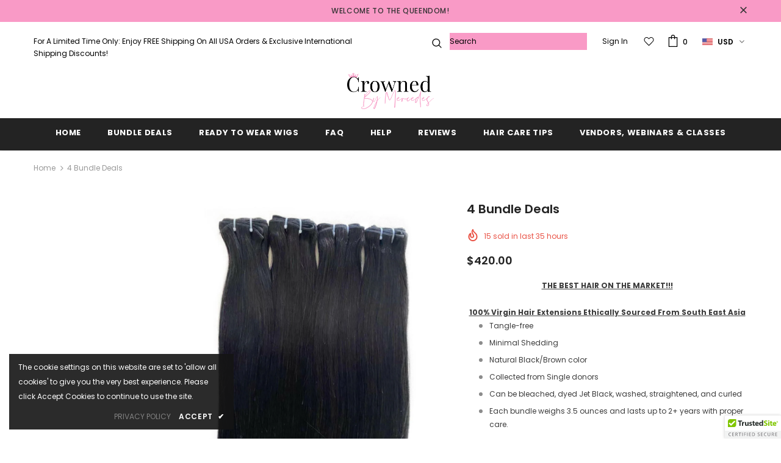

--- FILE ---
content_type: text/html; charset=utf-8
request_url: https://crownedbymercedes.com/products/4-bundle-deals
body_size: 41883
content:
<!doctype html>
<!--[if lt IE 7]><html class="no-js lt-ie9 lt-ie8 lt-ie7" lang="en"> <![endif]-->
<!--[if IE 7]><html class="no-js lt-ie9 lt-ie8" lang="en"> <![endif]-->
<!--[if IE 8]><html class="no-js lt-ie9" lang="en"> <![endif]-->
<!--[if IE 9 ]><html class="ie9 no-js"> <![endif]-->
<!--[if (gt IE 9)|!(IE)]><!--> <html class="no-js"> <!--<![endif]-->
<head>

  <!-- Basic page needs ================================================== -->
  <meta charset="utf-8">
  <meta http-equiv="X-UA-Compatible" content="IE=edge,chrome=1">
	
  <!-- Title and description ================================================== -->
  <title>
  4 Bundle Deals &ndash; Crowned By Mercedes
  </title>

  
  <meta name="description" content="THE BEST HAIR ON THE MARKET!!! 100% Virgin Hair Extensions Ethically Sourced From South East Asia Tangle-free Minimal Shedding Natural Black/Brown color Collected from Single donors Can be bleached, dyed Jet Black, washed, straightened, and curled Each bundle weighs 3.5 ounces and lasts up to 2+ years with proper care.">
  

  <!-- Product meta ================================================== -->
  


  <meta property="og:type" content="product">
  <meta property="og:title" content="4 Bundle Deals">
  
  <meta property="og:image" content="http://crownedbymercedes.com/cdn/shop/files/EED257F6-B97B-4A24-9618-DA148B6D6070_grande.jpg?v=1708338094">
  <meta property="og:image:secure_url" content="https://crownedbymercedes.com/cdn/shop/files/EED257F6-B97B-4A24-9618-DA148B6D6070_grande.jpg?v=1708338094">
  
  <meta property="og:image" content="http://crownedbymercedes.com/cdn/shop/files/783FF9BE-DBFF-43B1-8415-1DA63A586615_grande.jpg?v=1708338094">
  <meta property="og:image:secure_url" content="https://crownedbymercedes.com/cdn/shop/files/783FF9BE-DBFF-43B1-8415-1DA63A586615_grande.jpg?v=1708338094">
  
  <meta property="og:price:amount" content="385.00">
  <meta property="og:price:currency" content="USD">


  <meta property="og:description" content="THE BEST HAIR ON THE MARKET!!! 100% Virgin Hair Extensions Ethically Sourced From South East Asia Tangle-free Minimal Shedding Natural Black/Brown color Collected from Single donors Can be bleached, dyed Jet Black, washed, straightened, and curled Each bundle weighs 3.5 ounces and lasts up to 2+ years with proper care.">


  <meta property="og:url" content="https://crownedbymercedes.com/products/4-bundle-deals">
  <meta property="og:site_name" content="Crowned By Mercedes">
  <!-- /snippets/twitter-card.liquid -->





  <meta name="twitter:card" content="product">
  <meta name="twitter:title" content="4 Bundle Deals">
  <meta name="twitter:description" content="
THE BEST HAIR ON THE MARKET!!!




100% Virgin Hair Extensions Ethically Sourced From South East Asia

Tangle-free
Minimal Shedding
Natural Black/Brown color
Collected from Single donors
Can be bleached, dyed Jet Black, washed, straightened, and curled
Each bundle weighs 3.5 ounces and lasts up to 2+ years with proper care.


Number of bundles suggested for a full look:For lengths 12”- 22” I suggest 3 bundles.
For lengths 24”- 30” I suggest 4 bundles.
Please Note: THE PRICE LISTED IS FOR ONE BUNDLE DEAL THAT CONSISTS OF 4 BUNDLES.">
  <meta name="twitter:image" content="https://crownedbymercedes.com/cdn/shop/files/EED257F6-B97B-4A24-9618-DA148B6D6070_medium.jpg?v=1708338094">
  <meta name="twitter:image:width" content="240">
  <meta name="twitter:image:height" content="240">
  <meta name="twitter:label1" content="Price">
  <meta name="twitter:data1" content="From $385.00 USD">
  
  <meta name="twitter:label2" content="Brand">
  <meta name="twitter:data2" content="Crowned By Mercedes">
  



  <!-- Helpers ================================================== -->
  <link rel="canonical" href="https://crownedbymercedes.com/products/4-bundle-deals">
  <meta name="viewport" content="width=device-width, initial-scale=1, maximum-scale=1, user-scalable=0, minimal-ui">
  
  <!-- Favicon -->
  
 
   <!-- fonts -->
  
<script type="text/javascript">
  WebFontConfig = {
    google: { families: [ 
      
          'Poppins:100,200,300,400,500,600,700,800,900'
	  
      
      	
      		,
      	      
        'Poppins:100,200,300,400,500,600,700,800,900'
	  
    ] }
  };
  
  (function() {
    var wf = document.createElement('script');
    wf.src = ('https:' == document.location.protocol ? 'https' : 'http') +
      '://ajax.googleapis.com/ajax/libs/webfont/1/webfont.js';
    wf.type = 'text/javascript';
    wf.async = 'true';
    var s = document.getElementsByTagName('script')[0];
    s.parentNode.insertBefore(wf, s);
  })(); 
</script>

  
  <!-- Styles -->
  <link href="//crownedbymercedes.com/cdn/shop/t/16/assets/vendor.min.css?v=100472052405884710241610492230" rel="stylesheet" type="text/css" media="all" />
<link href="//crownedbymercedes.com/cdn/shop/t/16/assets/theme-styles.scss.css?v=132548116985193239541701988931" rel="stylesheet" type="text/css" media="all" />
<link href="//crownedbymercedes.com/cdn/shop/t/16/assets/theme-styles-responsive.scss.css?v=67520440092597941321701988931" rel="stylesheet" type="text/css" media="all" />
  
   <!-- Scripts -->
  <script src="//crownedbymercedes.com/cdn/shop/t/16/assets/jquery.min.js?v=56888366816115934351610492223" type="text/javascript"></script>
<script src="//crownedbymercedes.com/cdn/shop/t/16/assets/jquery-cookie.min.js?v=72365755745404048181610492221" type="text/javascript"></script>
<script src="//crownedbymercedes.com/cdn/shop/t/16/assets/lazysizes.min.js?v=84414966064882348651610492225" type="text/javascript"></script>

<script>
  	window.lazySizesConfig = window.lazySizesConfig || {};
    lazySizesConfig.loadMode = 1;
    window.lazySizesConfig.init = false;
    lazySizes.init();
  
    window.ajax_cart = "upsell";
    window.money_format = "<span class=money>${{amount}}</span>";//"<span class=money>${{amount}} USD</span>";
    window.shop_currency = "USD";
    window.show_multiple_currencies = true;
    window.use_color_swatch = true;
    window.color_swatch_style = "variant";
    window.enable_sidebar_multiple_choice = true;
    window.file_url = "//crownedbymercedes.com/cdn/shop/files/?v=1486";
    window.asset_url = "";
    window.router = "";
    window.swatch_recently = "color, couleur, màu sắc";
    
    window.inventory_text = {
        in_stock: "In stock",
        many_in_stock: "Many in stock",
        out_of_stock: "Out of stock",
        add_to_cart: "Add to Cart",
        add_all_to_cart: "Add all to Cart",
        sold_out: "Sold Out",
        select_options : "Select options",
        unavailable: "Unavailable",
        no_more_product: "No more product",
        show_options: "Show Variants",
        hide_options: "Hide Variants",
        adding : "Adding",
        thank_you : "Thank You",
        add_more : "Add More",
        cart_feedback : "Added",
        add_wishlist : "Add to Wish List",
        remove_wishlist : "Remove Wish List",
        previous: "Prev",
        next: "Next",
      	pre_order : "Pre Order",
    };
    window.multi_lang = false;
    window.infinity_scroll_feature = true;
    window.newsletter_popup = true;
</script>

  <!-- Header hook for plugins ================================ -->
  <script>window.performance && window.performance.mark && window.performance.mark('shopify.content_for_header.start');</script><meta id="shopify-digital-wallet" name="shopify-digital-wallet" content="/4547870838/digital_wallets/dialog">
<meta name="shopify-checkout-api-token" content="35eddf49ebe6a9cad39e8265f79309a3">
<meta id="in-context-paypal-metadata" data-shop-id="4547870838" data-venmo-supported="true" data-environment="production" data-locale="en_US" data-paypal-v4="true" data-currency="USD">
<link rel="alternate" type="application/json+oembed" href="https://crownedbymercedes.com/products/4-bundle-deals.oembed">
<script async="async" src="/checkouts/internal/preloads.js?locale=en-US"></script>
<script id="shopify-features" type="application/json">{"accessToken":"35eddf49ebe6a9cad39e8265f79309a3","betas":["rich-media-storefront-analytics"],"domain":"crownedbymercedes.com","predictiveSearch":true,"shopId":4547870838,"locale":"en"}</script>
<script>var Shopify = Shopify || {};
Shopify.shop = "queen-pin-luxury-hair-collection.myshopify.com";
Shopify.locale = "en";
Shopify.currency = {"active":"USD","rate":"1.0"};
Shopify.country = "US";
Shopify.theme = {"name":"Queendom 2021","id":117822554277,"schema_name":"Ella","schema_version":"3.0.0","theme_store_id":null,"role":"main"};
Shopify.theme.handle = "null";
Shopify.theme.style = {"id":null,"handle":null};
Shopify.cdnHost = "crownedbymercedes.com/cdn";
Shopify.routes = Shopify.routes || {};
Shopify.routes.root = "/";</script>
<script type="module">!function(o){(o.Shopify=o.Shopify||{}).modules=!0}(window);</script>
<script>!function(o){function n(){var o=[];function n(){o.push(Array.prototype.slice.apply(arguments))}return n.q=o,n}var t=o.Shopify=o.Shopify||{};t.loadFeatures=n(),t.autoloadFeatures=n()}(window);</script>
<script id="shop-js-analytics" type="application/json">{"pageType":"product"}</script>
<script defer="defer" async type="module" src="//crownedbymercedes.com/cdn/shopifycloud/shop-js/modules/v2/client.init-shop-cart-sync_C5BV16lS.en.esm.js"></script>
<script defer="defer" async type="module" src="//crownedbymercedes.com/cdn/shopifycloud/shop-js/modules/v2/chunk.common_CygWptCX.esm.js"></script>
<script type="module">
  await import("//crownedbymercedes.com/cdn/shopifycloud/shop-js/modules/v2/client.init-shop-cart-sync_C5BV16lS.en.esm.js");
await import("//crownedbymercedes.com/cdn/shopifycloud/shop-js/modules/v2/chunk.common_CygWptCX.esm.js");

  window.Shopify.SignInWithShop?.initShopCartSync?.({"fedCMEnabled":true,"windoidEnabled":true});

</script>
<script>(function() {
  var isLoaded = false;
  function asyncLoad() {
    if (isLoaded) return;
    isLoaded = true;
    var urls = ["\/\/cdn.ywxi.net\/js\/partner-shopify.js?shop=queen-pin-luxury-hair-collection.myshopify.com","https:\/\/chimpstatic.com\/mcjs-connected\/js\/users\/a178806b92d1bd66c08d5e626\/b58a6e832ed499b80071d7ea9.js?shop=queen-pin-luxury-hair-collection.myshopify.com","https:\/\/instafeed.nfcube.com\/cdn\/f246bb9e427d34930ac7de84df740224.js?shop=queen-pin-luxury-hair-collection.myshopify.com","https:\/\/trustbadge.shopclimb.com\/files\/js\/dist\/trustbadge.min.js?shop=queen-pin-luxury-hair-collection.myshopify.com","https:\/\/s3.eu-west-1.amazonaws.com\/production-klarna-il-shopify-osm\/a6c5e37d3b587ca7438f15aa90b429b47085a035\/queen-pin-luxury-hair-collection.myshopify.com-1708615368569.js?shop=queen-pin-luxury-hair-collection.myshopify.com"];
    for (var i = 0; i < urls.length; i++) {
      var s = document.createElement('script');
      s.type = 'text/javascript';
      s.async = true;
      s.src = urls[i];
      var x = document.getElementsByTagName('script')[0];
      x.parentNode.insertBefore(s, x);
    }
  };
  if(window.attachEvent) {
    window.attachEvent('onload', asyncLoad);
  } else {
    window.addEventListener('load', asyncLoad, false);
  }
})();</script>
<script id="__st">var __st={"a":4547870838,"offset":-18000,"reqid":"328a3f11-11cf-4cb9-88bb-582d6039436f-1768820229","pageurl":"crownedbymercedes.com\/products\/4-bundle-deals","u":"8e792b4f037d","p":"product","rtyp":"product","rid":8412856746149};</script>
<script>window.ShopifyPaypalV4VisibilityTracking = true;</script>
<script id="captcha-bootstrap">!function(){'use strict';const t='contact',e='account',n='new_comment',o=[[t,t],['blogs',n],['comments',n],[t,'customer']],c=[[e,'customer_login'],[e,'guest_login'],[e,'recover_customer_password'],[e,'create_customer']],r=t=>t.map((([t,e])=>`form[action*='/${t}']:not([data-nocaptcha='true']) input[name='form_type'][value='${e}']`)).join(','),a=t=>()=>t?[...document.querySelectorAll(t)].map((t=>t.form)):[];function s(){const t=[...o],e=r(t);return a(e)}const i='password',u='form_key',d=['recaptcha-v3-token','g-recaptcha-response','h-captcha-response',i],f=()=>{try{return window.sessionStorage}catch{return}},m='__shopify_v',_=t=>t.elements[u];function p(t,e,n=!1){try{const o=window.sessionStorage,c=JSON.parse(o.getItem(e)),{data:r}=function(t){const{data:e,action:n}=t;return t[m]||n?{data:e,action:n}:{data:t,action:n}}(c);for(const[e,n]of Object.entries(r))t.elements[e]&&(t.elements[e].value=n);n&&o.removeItem(e)}catch(o){console.error('form repopulation failed',{error:o})}}const l='form_type',E='cptcha';function T(t){t.dataset[E]=!0}const w=window,h=w.document,L='Shopify',v='ce_forms',y='captcha';let A=!1;((t,e)=>{const n=(g='f06e6c50-85a8-45c8-87d0-21a2b65856fe',I='https://cdn.shopify.com/shopifycloud/storefront-forms-hcaptcha/ce_storefront_forms_captcha_hcaptcha.v1.5.2.iife.js',D={infoText:'Protected by hCaptcha',privacyText:'Privacy',termsText:'Terms'},(t,e,n)=>{const o=w[L][v],c=o.bindForm;if(c)return c(t,g,e,D).then(n);var r;o.q.push([[t,g,e,D],n]),r=I,A||(h.body.append(Object.assign(h.createElement('script'),{id:'captcha-provider',async:!0,src:r})),A=!0)});var g,I,D;w[L]=w[L]||{},w[L][v]=w[L][v]||{},w[L][v].q=[],w[L][y]=w[L][y]||{},w[L][y].protect=function(t,e){n(t,void 0,e),T(t)},Object.freeze(w[L][y]),function(t,e,n,w,h,L){const[v,y,A,g]=function(t,e,n){const i=e?o:[],u=t?c:[],d=[...i,...u],f=r(d),m=r(i),_=r(d.filter((([t,e])=>n.includes(e))));return[a(f),a(m),a(_),s()]}(w,h,L),I=t=>{const e=t.target;return e instanceof HTMLFormElement?e:e&&e.form},D=t=>v().includes(t);t.addEventListener('submit',(t=>{const e=I(t);if(!e)return;const n=D(e)&&!e.dataset.hcaptchaBound&&!e.dataset.recaptchaBound,o=_(e),c=g().includes(e)&&(!o||!o.value);(n||c)&&t.preventDefault(),c&&!n&&(function(t){try{if(!f())return;!function(t){const e=f();if(!e)return;const n=_(t);if(!n)return;const o=n.value;o&&e.removeItem(o)}(t);const e=Array.from(Array(32),(()=>Math.random().toString(36)[2])).join('');!function(t,e){_(t)||t.append(Object.assign(document.createElement('input'),{type:'hidden',name:u})),t.elements[u].value=e}(t,e),function(t,e){const n=f();if(!n)return;const o=[...t.querySelectorAll(`input[type='${i}']`)].map((({name:t})=>t)),c=[...d,...o],r={};for(const[a,s]of new FormData(t).entries())c.includes(a)||(r[a]=s);n.setItem(e,JSON.stringify({[m]:1,action:t.action,data:r}))}(t,e)}catch(e){console.error('failed to persist form',e)}}(e),e.submit())}));const S=(t,e)=>{t&&!t.dataset[E]&&(n(t,e.some((e=>e===t))),T(t))};for(const o of['focusin','change'])t.addEventListener(o,(t=>{const e=I(t);D(e)&&S(e,y())}));const B=e.get('form_key'),M=e.get(l),P=B&&M;t.addEventListener('DOMContentLoaded',(()=>{const t=y();if(P)for(const e of t)e.elements[l].value===M&&p(e,B);[...new Set([...A(),...v().filter((t=>'true'===t.dataset.shopifyCaptcha))])].forEach((e=>S(e,t)))}))}(h,new URLSearchParams(w.location.search),n,t,e,['guest_login'])})(!0,!0)}();</script>
<script integrity="sha256-4kQ18oKyAcykRKYeNunJcIwy7WH5gtpwJnB7kiuLZ1E=" data-source-attribution="shopify.loadfeatures" defer="defer" src="//crownedbymercedes.com/cdn/shopifycloud/storefront/assets/storefront/load_feature-a0a9edcb.js" crossorigin="anonymous"></script>
<script data-source-attribution="shopify.dynamic_checkout.dynamic.init">var Shopify=Shopify||{};Shopify.PaymentButton=Shopify.PaymentButton||{isStorefrontPortableWallets:!0,init:function(){window.Shopify.PaymentButton.init=function(){};var t=document.createElement("script");t.src="https://crownedbymercedes.com/cdn/shopifycloud/portable-wallets/latest/portable-wallets.en.js",t.type="module",document.head.appendChild(t)}};
</script>
<script data-source-attribution="shopify.dynamic_checkout.buyer_consent">
  function portableWalletsHideBuyerConsent(e){var t=document.getElementById("shopify-buyer-consent"),n=document.getElementById("shopify-subscription-policy-button");t&&n&&(t.classList.add("hidden"),t.setAttribute("aria-hidden","true"),n.removeEventListener("click",e))}function portableWalletsShowBuyerConsent(e){var t=document.getElementById("shopify-buyer-consent"),n=document.getElementById("shopify-subscription-policy-button");t&&n&&(t.classList.remove("hidden"),t.removeAttribute("aria-hidden"),n.addEventListener("click",e))}window.Shopify?.PaymentButton&&(window.Shopify.PaymentButton.hideBuyerConsent=portableWalletsHideBuyerConsent,window.Shopify.PaymentButton.showBuyerConsent=portableWalletsShowBuyerConsent);
</script>
<script>
  function portableWalletsCleanup(e){e&&e.src&&console.error("Failed to load portable wallets script "+e.src);var t=document.querySelectorAll("shopify-accelerated-checkout .shopify-payment-button__skeleton, shopify-accelerated-checkout-cart .wallet-cart-button__skeleton"),e=document.getElementById("shopify-buyer-consent");for(let e=0;e<t.length;e++)t[e].remove();e&&e.remove()}function portableWalletsNotLoadedAsModule(e){e instanceof ErrorEvent&&"string"==typeof e.message&&e.message.includes("import.meta")&&"string"==typeof e.filename&&e.filename.includes("portable-wallets")&&(window.removeEventListener("error",portableWalletsNotLoadedAsModule),window.Shopify.PaymentButton.failedToLoad=e,"loading"===document.readyState?document.addEventListener("DOMContentLoaded",window.Shopify.PaymentButton.init):window.Shopify.PaymentButton.init())}window.addEventListener("error",portableWalletsNotLoadedAsModule);
</script>

<script type="module" src="https://crownedbymercedes.com/cdn/shopifycloud/portable-wallets/latest/portable-wallets.en.js" onError="portableWalletsCleanup(this)" crossorigin="anonymous"></script>
<script nomodule>
  document.addEventListener("DOMContentLoaded", portableWalletsCleanup);
</script>

<link id="shopify-accelerated-checkout-styles" rel="stylesheet" media="screen" href="https://crownedbymercedes.com/cdn/shopifycloud/portable-wallets/latest/accelerated-checkout-backwards-compat.css" crossorigin="anonymous">
<style id="shopify-accelerated-checkout-cart">
        #shopify-buyer-consent {
  margin-top: 1em;
  display: inline-block;
  width: 100%;
}

#shopify-buyer-consent.hidden {
  display: none;
}

#shopify-subscription-policy-button {
  background: none;
  border: none;
  padding: 0;
  text-decoration: underline;
  font-size: inherit;
  cursor: pointer;
}

#shopify-subscription-policy-button::before {
  box-shadow: none;
}

      </style>

<script>window.performance && window.performance.mark && window.performance.mark('shopify.content_for_header.end');</script>

  <!--[if lt IE 9]>
  <script src="//html5shiv.googlecode.com/svn/trunk/html5.js" type="text/javascript"></script>
  <![endif]-->

  
  
  

  <script>

    Shopify.productOptionsMap = {};
    Shopify.quickViewOptionsMap = {};

    Shopify.updateOptionsInSelector = function(selectorIndex, wrapperSlt) {
        Shopify.optionsMap = wrapperSlt === '.product' ? Shopify.productOptionsMap : Shopify.quickViewOptionsMap;

        switch (selectorIndex) {
            case 0:
                var key = 'root';
                var selector = $(wrapperSlt + ' .single-option-selector:eq(0)');
                break;
            case 1:
                var key = $(wrapperSlt + ' .single-option-selector:eq(0)').val();
                var selector = $(wrapperSlt + ' .single-option-selector:eq(1)');
                break;
            case 2:
                var key = $(wrapperSlt + ' .single-option-selector:eq(0)').val();
                key += ' / ' + $(wrapperSlt + ' .single-option-selector:eq(1)').val();
                var selector = $(wrapperSlt + ' .single-option-selector:eq(2)');
        }

        var initialValue = selector.val();

        selector.empty();

        var availableOptions = Shopify.optionsMap[key];

        if (availableOptions && availableOptions.length) {
            for (var i = 0; i < availableOptions.length; i++) {
                var option = availableOptions[i];

                var newOption = $('<option></option>').val(option).html(option);

                selector.append(newOption);
            }

            $(wrapperSlt + ' .swatch[data-option-index="' + selectorIndex + '"] .swatch-element').each(function() {
                if ($.inArray($(this).attr('data-value'), availableOptions) !== -1) {
                    $(this).removeClass('soldout').find(':radio').removeAttr('disabled', 'disabled').removeAttr('checked');
                }
                else {
                    $(this).addClass('soldout').find(':radio').removeAttr('checked').attr('disabled', 'disabled');
                }
            });

            if ($.inArray(initialValue, availableOptions) !== -1) {
                selector.val(initialValue);
            }

            selector.trigger('change');
        };
    };

    Shopify.linkOptionSelectors = function(product, wrapperSlt) {
        // Building our mapping object.
        Shopify.optionsMap = wrapperSlt === '.product' ? Shopify.productOptionsMap : Shopify.quickViewOptionsMap;

        for (var i = 0; i < product.variants.length; i++) {
            var variant = product.variants[i];

            if (variant.available) {
                // Gathering values for the 1st drop-down.
                Shopify.optionsMap['root'] = Shopify.optionsMap['root'] || [];

                Shopify.optionsMap['root'].push(variant.option1);
                Shopify.optionsMap['root'] = Shopify.uniq(Shopify.optionsMap['root']);

                // Gathering values for the 2nd drop-down.
                if (product.options.length > 1) {
                var key = variant.option1;
                    Shopify.optionsMap[key] = Shopify.optionsMap[key] || [];
                    Shopify.optionsMap[key].push(variant.option2);
                    Shopify.optionsMap[key] = Shopify.uniq(Shopify.optionsMap[key]);
                }

                // Gathering values for the 3rd drop-down.
                if (product.options.length === 3) {
                    var key = variant.option1 + ' / ' + variant.option2;
                    Shopify.optionsMap[key] = Shopify.optionsMap[key] || [];
                    Shopify.optionsMap[key].push(variant.option3);
                    Shopify.optionsMap[key] = Shopify.uniq(Shopify.optionsMap[key]);
                }
            }
        };

        // Update options right away.
        Shopify.updateOptionsInSelector(0, wrapperSlt);

        if (product.options.length > 1) Shopify.updateOptionsInSelector(1, wrapperSlt);
        if (product.options.length === 3) Shopify.updateOptionsInSelector(2, wrapperSlt);

        // When there is an update in the first dropdown.
        $(wrapperSlt + " .single-option-selector:eq(0)").change(function() {
            Shopify.updateOptionsInSelector(1, wrapperSlt);
            if (product.options.length === 3) Shopify.updateOptionsInSelector(2, wrapperSlt);
            return true;
        });

        // When there is an update in the second dropdown.
        $(wrapperSlt + " .single-option-selector:eq(1)").change(function() {
            if (product.options.length === 3) Shopify.updateOptionsInSelector(2, wrapperSlt);
            return true;
        });
    };
</script>

<link href="https://monorail-edge.shopifysvc.com" rel="dns-prefetch">
<script>(function(){if ("sendBeacon" in navigator && "performance" in window) {try {var session_token_from_headers = performance.getEntriesByType('navigation')[0].serverTiming.find(x => x.name == '_s').description;} catch {var session_token_from_headers = undefined;}var session_cookie_matches = document.cookie.match(/_shopify_s=([^;]*)/);var session_token_from_cookie = session_cookie_matches && session_cookie_matches.length === 2 ? session_cookie_matches[1] : "";var session_token = session_token_from_headers || session_token_from_cookie || "";function handle_abandonment_event(e) {var entries = performance.getEntries().filter(function(entry) {return /monorail-edge.shopifysvc.com/.test(entry.name);});if (!window.abandonment_tracked && entries.length === 0) {window.abandonment_tracked = true;var currentMs = Date.now();var navigation_start = performance.timing.navigationStart;var payload = {shop_id: 4547870838,url: window.location.href,navigation_start,duration: currentMs - navigation_start,session_token,page_type: "product"};window.navigator.sendBeacon("https://monorail-edge.shopifysvc.com/v1/produce", JSON.stringify({schema_id: "online_store_buyer_site_abandonment/1.1",payload: payload,metadata: {event_created_at_ms: currentMs,event_sent_at_ms: currentMs}}));}}window.addEventListener('pagehide', handle_abandonment_event);}}());</script>
<script id="web-pixels-manager-setup">(function e(e,d,r,n,o){if(void 0===o&&(o={}),!Boolean(null===(a=null===(i=window.Shopify)||void 0===i?void 0:i.analytics)||void 0===a?void 0:a.replayQueue)){var i,a;window.Shopify=window.Shopify||{};var t=window.Shopify;t.analytics=t.analytics||{};var s=t.analytics;s.replayQueue=[],s.publish=function(e,d,r){return s.replayQueue.push([e,d,r]),!0};try{self.performance.mark("wpm:start")}catch(e){}var l=function(){var e={modern:/Edge?\/(1{2}[4-9]|1[2-9]\d|[2-9]\d{2}|\d{4,})\.\d+(\.\d+|)|Firefox\/(1{2}[4-9]|1[2-9]\d|[2-9]\d{2}|\d{4,})\.\d+(\.\d+|)|Chrom(ium|e)\/(9{2}|\d{3,})\.\d+(\.\d+|)|(Maci|X1{2}).+ Version\/(15\.\d+|(1[6-9]|[2-9]\d|\d{3,})\.\d+)([,.]\d+|)( \(\w+\)|)( Mobile\/\w+|) Safari\/|Chrome.+OPR\/(9{2}|\d{3,})\.\d+\.\d+|(CPU[ +]OS|iPhone[ +]OS|CPU[ +]iPhone|CPU IPhone OS|CPU iPad OS)[ +]+(15[._]\d+|(1[6-9]|[2-9]\d|\d{3,})[._]\d+)([._]\d+|)|Android:?[ /-](13[3-9]|1[4-9]\d|[2-9]\d{2}|\d{4,})(\.\d+|)(\.\d+|)|Android.+Firefox\/(13[5-9]|1[4-9]\d|[2-9]\d{2}|\d{4,})\.\d+(\.\d+|)|Android.+Chrom(ium|e)\/(13[3-9]|1[4-9]\d|[2-9]\d{2}|\d{4,})\.\d+(\.\d+|)|SamsungBrowser\/([2-9]\d|\d{3,})\.\d+/,legacy:/Edge?\/(1[6-9]|[2-9]\d|\d{3,})\.\d+(\.\d+|)|Firefox\/(5[4-9]|[6-9]\d|\d{3,})\.\d+(\.\d+|)|Chrom(ium|e)\/(5[1-9]|[6-9]\d|\d{3,})\.\d+(\.\d+|)([\d.]+$|.*Safari\/(?![\d.]+ Edge\/[\d.]+$))|(Maci|X1{2}).+ Version\/(10\.\d+|(1[1-9]|[2-9]\d|\d{3,})\.\d+)([,.]\d+|)( \(\w+\)|)( Mobile\/\w+|) Safari\/|Chrome.+OPR\/(3[89]|[4-9]\d|\d{3,})\.\d+\.\d+|(CPU[ +]OS|iPhone[ +]OS|CPU[ +]iPhone|CPU IPhone OS|CPU iPad OS)[ +]+(10[._]\d+|(1[1-9]|[2-9]\d|\d{3,})[._]\d+)([._]\d+|)|Android:?[ /-](13[3-9]|1[4-9]\d|[2-9]\d{2}|\d{4,})(\.\d+|)(\.\d+|)|Mobile Safari.+OPR\/([89]\d|\d{3,})\.\d+\.\d+|Android.+Firefox\/(13[5-9]|1[4-9]\d|[2-9]\d{2}|\d{4,})\.\d+(\.\d+|)|Android.+Chrom(ium|e)\/(13[3-9]|1[4-9]\d|[2-9]\d{2}|\d{4,})\.\d+(\.\d+|)|Android.+(UC? ?Browser|UCWEB|U3)[ /]?(15\.([5-9]|\d{2,})|(1[6-9]|[2-9]\d|\d{3,})\.\d+)\.\d+|SamsungBrowser\/(5\.\d+|([6-9]|\d{2,})\.\d+)|Android.+MQ{2}Browser\/(14(\.(9|\d{2,})|)|(1[5-9]|[2-9]\d|\d{3,})(\.\d+|))(\.\d+|)|K[Aa][Ii]OS\/(3\.\d+|([4-9]|\d{2,})\.\d+)(\.\d+|)/},d=e.modern,r=e.legacy,n=navigator.userAgent;return n.match(d)?"modern":n.match(r)?"legacy":"unknown"}(),u="modern"===l?"modern":"legacy",c=(null!=n?n:{modern:"",legacy:""})[u],f=function(e){return[e.baseUrl,"/wpm","/b",e.hashVersion,"modern"===e.buildTarget?"m":"l",".js"].join("")}({baseUrl:d,hashVersion:r,buildTarget:u}),m=function(e){var d=e.version,r=e.bundleTarget,n=e.surface,o=e.pageUrl,i=e.monorailEndpoint;return{emit:function(e){var a=e.status,t=e.errorMsg,s=(new Date).getTime(),l=JSON.stringify({metadata:{event_sent_at_ms:s},events:[{schema_id:"web_pixels_manager_load/3.1",payload:{version:d,bundle_target:r,page_url:o,status:a,surface:n,error_msg:t},metadata:{event_created_at_ms:s}}]});if(!i)return console&&console.warn&&console.warn("[Web Pixels Manager] No Monorail endpoint provided, skipping logging."),!1;try{return self.navigator.sendBeacon.bind(self.navigator)(i,l)}catch(e){}var u=new XMLHttpRequest;try{return u.open("POST",i,!0),u.setRequestHeader("Content-Type","text/plain"),u.send(l),!0}catch(e){return console&&console.warn&&console.warn("[Web Pixels Manager] Got an unhandled error while logging to Monorail."),!1}}}}({version:r,bundleTarget:l,surface:e.surface,pageUrl:self.location.href,monorailEndpoint:e.monorailEndpoint});try{o.browserTarget=l,function(e){var d=e.src,r=e.async,n=void 0===r||r,o=e.onload,i=e.onerror,a=e.sri,t=e.scriptDataAttributes,s=void 0===t?{}:t,l=document.createElement("script"),u=document.querySelector("head"),c=document.querySelector("body");if(l.async=n,l.src=d,a&&(l.integrity=a,l.crossOrigin="anonymous"),s)for(var f in s)if(Object.prototype.hasOwnProperty.call(s,f))try{l.dataset[f]=s[f]}catch(e){}if(o&&l.addEventListener("load",o),i&&l.addEventListener("error",i),u)u.appendChild(l);else{if(!c)throw new Error("Did not find a head or body element to append the script");c.appendChild(l)}}({src:f,async:!0,onload:function(){if(!function(){var e,d;return Boolean(null===(d=null===(e=window.Shopify)||void 0===e?void 0:e.analytics)||void 0===d?void 0:d.initialized)}()){var d=window.webPixelsManager.init(e)||void 0;if(d){var r=window.Shopify.analytics;r.replayQueue.forEach((function(e){var r=e[0],n=e[1],o=e[2];d.publishCustomEvent(r,n,o)})),r.replayQueue=[],r.publish=d.publishCustomEvent,r.visitor=d.visitor,r.initialized=!0}}},onerror:function(){return m.emit({status:"failed",errorMsg:"".concat(f," has failed to load")})},sri:function(e){var d=/^sha384-[A-Za-z0-9+/=]+$/;return"string"==typeof e&&d.test(e)}(c)?c:"",scriptDataAttributes:o}),m.emit({status:"loading"})}catch(e){m.emit({status:"failed",errorMsg:(null==e?void 0:e.message)||"Unknown error"})}}})({shopId: 4547870838,storefrontBaseUrl: "https://crownedbymercedes.com",extensionsBaseUrl: "https://extensions.shopifycdn.com/cdn/shopifycloud/web-pixels-manager",monorailEndpoint: "https://monorail-edge.shopifysvc.com/unstable/produce_batch",surface: "storefront-renderer",enabledBetaFlags: ["2dca8a86"],webPixelsConfigList: [{"id":"shopify-app-pixel","configuration":"{}","eventPayloadVersion":"v1","runtimeContext":"STRICT","scriptVersion":"0450","apiClientId":"shopify-pixel","type":"APP","privacyPurposes":["ANALYTICS","MARKETING"]},{"id":"shopify-custom-pixel","eventPayloadVersion":"v1","runtimeContext":"LAX","scriptVersion":"0450","apiClientId":"shopify-pixel","type":"CUSTOM","privacyPurposes":["ANALYTICS","MARKETING"]}],isMerchantRequest: false,initData: {"shop":{"name":"Crowned By Mercedes","paymentSettings":{"currencyCode":"USD"},"myshopifyDomain":"queen-pin-luxury-hair-collection.myshopify.com","countryCode":"US","storefrontUrl":"https:\/\/crownedbymercedes.com"},"customer":null,"cart":null,"checkout":null,"productVariants":[{"price":{"amount":420.0,"currencyCode":"USD"},"product":{"title":"4 Bundle Deals","vendor":"Crowned By Mercedes","id":"8412856746149","untranslatedTitle":"4 Bundle Deals","url":"\/products\/4-bundle-deals","type":"100% Virgin Hair Bundle Deals"},"id":"43003892924581","image":{"src":"\/\/crownedbymercedes.com\/cdn\/shop\/files\/EED257F6-B97B-4A24-9618-DA148B6D6070.jpg?v=1708338094"},"sku":null,"title":"Malaysian Straight \/ 12\/14\/16\/18\" \/ No","untranslatedTitle":"Malaysian Straight \/ 12\/14\/16\/18\" \/ No"},{"price":{"amount":500.0,"currencyCode":"USD"},"product":{"title":"4 Bundle Deals","vendor":"Crowned By Mercedes","id":"8412856746149","untranslatedTitle":"4 Bundle Deals","url":"\/products\/4-bundle-deals","type":"100% Virgin Hair Bundle Deals"},"id":"43915751522469","image":{"src":"\/\/crownedbymercedes.com\/cdn\/shop\/files\/EED257F6-B97B-4A24-9618-DA148B6D6070.jpg?v=1708338094"},"sku":"","title":"Malaysian Straight \/ 12\/14\/16\/18\" \/ Yes","untranslatedTitle":"Malaysian Straight \/ 12\/14\/16\/18\" \/ Yes"},{"price":{"amount":450.0,"currencyCode":"USD"},"product":{"title":"4 Bundle Deals","vendor":"Crowned By Mercedes","id":"8412856746149","untranslatedTitle":"4 Bundle Deals","url":"\/products\/4-bundle-deals","type":"100% Virgin Hair Bundle Deals"},"id":"43003892957349","image":{"src":"\/\/crownedbymercedes.com\/cdn\/shop\/files\/EED257F6-B97B-4A24-9618-DA148B6D6070.jpg?v=1708338094"},"sku":null,"title":"Malaysian Straight \/ 14\/16\/18\/20\" \/ No","untranslatedTitle":"Malaysian Straight \/ 14\/16\/18\/20\" \/ No"},{"price":{"amount":540.0,"currencyCode":"USD"},"product":{"title":"4 Bundle Deals","vendor":"Crowned By Mercedes","id":"8412856746149","untranslatedTitle":"4 Bundle Deals","url":"\/products\/4-bundle-deals","type":"100% Virgin Hair Bundle Deals"},"id":"43915751555237","image":{"src":"\/\/crownedbymercedes.com\/cdn\/shop\/files\/EED257F6-B97B-4A24-9618-DA148B6D6070.jpg?v=1708338094"},"sku":"","title":"Malaysian Straight \/ 14\/16\/18\/20\" \/ Yes","untranslatedTitle":"Malaysian Straight \/ 14\/16\/18\/20\" \/ Yes"},{"price":{"amount":480.0,"currencyCode":"USD"},"product":{"title":"4 Bundle Deals","vendor":"Crowned By Mercedes","id":"8412856746149","untranslatedTitle":"4 Bundle Deals","url":"\/products\/4-bundle-deals","type":"100% Virgin Hair Bundle Deals"},"id":"43003892990117","image":{"src":"\/\/crownedbymercedes.com\/cdn\/shop\/files\/EED257F6-B97B-4A24-9618-DA148B6D6070.jpg?v=1708338094"},"sku":null,"title":"Malaysian Straight \/ 16\/18\/20\/22\" \/ No","untranslatedTitle":"Malaysian Straight \/ 16\/18\/20\/22\" \/ No"},{"price":{"amount":570.0,"currencyCode":"USD"},"product":{"title":"4 Bundle Deals","vendor":"Crowned By Mercedes","id":"8412856746149","untranslatedTitle":"4 Bundle Deals","url":"\/products\/4-bundle-deals","type":"100% Virgin Hair Bundle Deals"},"id":"43915751588005","image":{"src":"\/\/crownedbymercedes.com\/cdn\/shop\/files\/EED257F6-B97B-4A24-9618-DA148B6D6070.jpg?v=1708338094"},"sku":"","title":"Malaysian Straight \/ 16\/18\/20\/22\" \/ Yes","untranslatedTitle":"Malaysian Straight \/ 16\/18\/20\/22\" \/ Yes"},{"price":{"amount":520.0,"currencyCode":"USD"},"product":{"title":"4 Bundle Deals","vendor":"Crowned By Mercedes","id":"8412856746149","untranslatedTitle":"4 Bundle Deals","url":"\/products\/4-bundle-deals","type":"100% Virgin Hair Bundle Deals"},"id":"43003893022885","image":{"src":"\/\/crownedbymercedes.com\/cdn\/shop\/files\/EED257F6-B97B-4A24-9618-DA148B6D6070.jpg?v=1708338094"},"sku":null,"title":"Malaysian Straight \/ 18\/20\/22\/24\" \/ No","untranslatedTitle":"Malaysian Straight \/ 18\/20\/22\/24\" \/ No"},{"price":{"amount":620.0,"currencyCode":"USD"},"product":{"title":"4 Bundle Deals","vendor":"Crowned By Mercedes","id":"8412856746149","untranslatedTitle":"4 Bundle Deals","url":"\/products\/4-bundle-deals","type":"100% Virgin Hair Bundle Deals"},"id":"43915751620773","image":{"src":"\/\/crownedbymercedes.com\/cdn\/shop\/files\/EED257F6-B97B-4A24-9618-DA148B6D6070.jpg?v=1708338094"},"sku":"","title":"Malaysian Straight \/ 18\/20\/22\/24\" \/ Yes","untranslatedTitle":"Malaysian Straight \/ 18\/20\/22\/24\" \/ Yes"},{"price":{"amount":560.0,"currencyCode":"USD"},"product":{"title":"4 Bundle Deals","vendor":"Crowned By Mercedes","id":"8412856746149","untranslatedTitle":"4 Bundle Deals","url":"\/products\/4-bundle-deals","type":"100% Virgin Hair Bundle Deals"},"id":"43003893055653","image":{"src":"\/\/crownedbymercedes.com\/cdn\/shop\/files\/EED257F6-B97B-4A24-9618-DA148B6D6070.jpg?v=1708338094"},"sku":null,"title":"Malaysian Straight \/ 20\/22\/24\/26\" \/ No","untranslatedTitle":"Malaysian Straight \/ 20\/22\/24\/26\" \/ No"},{"price":{"amount":670.0,"currencyCode":"USD"},"product":{"title":"4 Bundle Deals","vendor":"Crowned By Mercedes","id":"8412856746149","untranslatedTitle":"4 Bundle Deals","url":"\/products\/4-bundle-deals","type":"100% Virgin Hair Bundle Deals"},"id":"43915751653541","image":{"src":"\/\/crownedbymercedes.com\/cdn\/shop\/files\/EED257F6-B97B-4A24-9618-DA148B6D6070.jpg?v=1708338094"},"sku":"","title":"Malaysian Straight \/ 20\/22\/24\/26\" \/ Yes","untranslatedTitle":"Malaysian Straight \/ 20\/22\/24\/26\" \/ Yes"},{"price":{"amount":590.0,"currencyCode":"USD"},"product":{"title":"4 Bundle Deals","vendor":"Crowned By Mercedes","id":"8412856746149","untranslatedTitle":"4 Bundle Deals","url":"\/products\/4-bundle-deals","type":"100% Virgin Hair Bundle Deals"},"id":"43003893088421","image":{"src":"\/\/crownedbymercedes.com\/cdn\/shop\/files\/EED257F6-B97B-4A24-9618-DA148B6D6070.jpg?v=1708338094"},"sku":null,"title":"Malaysian Straight \/ 22\/24\/26\/28\" \/ No","untranslatedTitle":"Malaysian Straight \/ 22\/24\/26\/28\" \/ No"},{"price":{"amount":700.0,"currencyCode":"USD"},"product":{"title":"4 Bundle Deals","vendor":"Crowned By Mercedes","id":"8412856746149","untranslatedTitle":"4 Bundle Deals","url":"\/products\/4-bundle-deals","type":"100% Virgin Hair Bundle Deals"},"id":"43915751686309","image":{"src":"\/\/crownedbymercedes.com\/cdn\/shop\/files\/EED257F6-B97B-4A24-9618-DA148B6D6070.jpg?v=1708338094"},"sku":"","title":"Malaysian Straight \/ 22\/24\/26\/28\" \/ Yes","untranslatedTitle":"Malaysian Straight \/ 22\/24\/26\/28\" \/ Yes"},{"price":{"amount":630.0,"currencyCode":"USD"},"product":{"title":"4 Bundle Deals","vendor":"Crowned By Mercedes","id":"8412856746149","untranslatedTitle":"4 Bundle Deals","url":"\/products\/4-bundle-deals","type":"100% Virgin Hair Bundle Deals"},"id":"43003893121189","image":{"src":"\/\/crownedbymercedes.com\/cdn\/shop\/files\/EED257F6-B97B-4A24-9618-DA148B6D6070.jpg?v=1708338094"},"sku":null,"title":"Malaysian Straight \/ 24\/26\/28\/30\" \/ No","untranslatedTitle":"Malaysian Straight \/ 24\/26\/28\/30\" \/ No"},{"price":{"amount":740.0,"currencyCode":"USD"},"product":{"title":"4 Bundle Deals","vendor":"Crowned By Mercedes","id":"8412856746149","untranslatedTitle":"4 Bundle Deals","url":"\/products\/4-bundle-deals","type":"100% Virgin Hair Bundle Deals"},"id":"43915751719077","image":{"src":"\/\/crownedbymercedes.com\/cdn\/shop\/files\/EED257F6-B97B-4A24-9618-DA148B6D6070.jpg?v=1708338094"},"sku":"","title":"Malaysian Straight \/ 24\/26\/28\/30\" \/ Yes","untranslatedTitle":"Malaysian Straight \/ 24\/26\/28\/30\" \/ Yes"},{"price":{"amount":665.0,"currencyCode":"USD"},"product":{"title":"4 Bundle Deals","vendor":"Crowned By Mercedes","id":"8412856746149","untranslatedTitle":"4 Bundle Deals","url":"\/products\/4-bundle-deals","type":"100% Virgin Hair Bundle Deals"},"id":"43003893153957","image":{"src":"\/\/crownedbymercedes.com\/cdn\/shop\/files\/EED257F6-B97B-4A24-9618-DA148B6D6070.jpg?v=1708338094"},"sku":null,"title":"Malaysian Straight \/ 26\/28\/30\/30\" \/ No","untranslatedTitle":"Malaysian Straight \/ 26\/28\/30\/30\" \/ No"},{"price":{"amount":775.0,"currencyCode":"USD"},"product":{"title":"4 Bundle Deals","vendor":"Crowned By Mercedes","id":"8412856746149","untranslatedTitle":"4 Bundle Deals","url":"\/products\/4-bundle-deals","type":"100% Virgin Hair Bundle Deals"},"id":"43915751751845","image":{"src":"\/\/crownedbymercedes.com\/cdn\/shop\/files\/EED257F6-B97B-4A24-9618-DA148B6D6070.jpg?v=1708338094"},"sku":"","title":"Malaysian Straight \/ 26\/28\/30\/30\" \/ Yes","untranslatedTitle":"Malaysian Straight \/ 26\/28\/30\/30\" \/ Yes"},{"price":{"amount":385.0,"currencyCode":"USD"},"product":{"title":"4 Bundle Deals","vendor":"Crowned By Mercedes","id":"8412856746149","untranslatedTitle":"4 Bundle Deals","url":"\/products\/4-bundle-deals","type":"100% Virgin Hair Bundle Deals"},"id":"43003893186725","image":{"src":"\/\/crownedbymercedes.com\/cdn\/shop\/files\/EED257F6-B97B-4A24-9618-DA148B6D6070.jpg?v=1708338094"},"sku":null,"title":"Malaysian Straight \/ 12\/12\/12\/12\" \/ No","untranslatedTitle":"Malaysian Straight \/ 12\/12\/12\/12\" \/ No"},{"price":{"amount":465.0,"currencyCode":"USD"},"product":{"title":"4 Bundle Deals","vendor":"Crowned By Mercedes","id":"8412856746149","untranslatedTitle":"4 Bundle Deals","url":"\/products\/4-bundle-deals","type":"100% Virgin Hair Bundle Deals"},"id":"43915751784613","image":{"src":"\/\/crownedbymercedes.com\/cdn\/shop\/files\/EED257F6-B97B-4A24-9618-DA148B6D6070.jpg?v=1708338094"},"sku":"","title":"Malaysian Straight \/ 12\/12\/12\/12\" \/ Yes","untranslatedTitle":"Malaysian Straight \/ 12\/12\/12\/12\" \/ Yes"},{"price":{"amount":405.0,"currencyCode":"USD"},"product":{"title":"4 Bundle Deals","vendor":"Crowned By Mercedes","id":"8412856746149","untranslatedTitle":"4 Bundle Deals","url":"\/products\/4-bundle-deals","type":"100% Virgin Hair Bundle Deals"},"id":"43003893219493","image":{"src":"\/\/crownedbymercedes.com\/cdn\/shop\/files\/EED257F6-B97B-4A24-9618-DA148B6D6070.jpg?v=1708338094"},"sku":null,"title":"Malaysian Straight \/ 14\/14\/14\/14\" \/ No","untranslatedTitle":"Malaysian Straight \/ 14\/14\/14\/14\" \/ No"},{"price":{"amount":495.0,"currencyCode":"USD"},"product":{"title":"4 Bundle Deals","vendor":"Crowned By Mercedes","id":"8412856746149","untranslatedTitle":"4 Bundle Deals","url":"\/products\/4-bundle-deals","type":"100% Virgin Hair Bundle Deals"},"id":"43915751817381","image":{"src":"\/\/crownedbymercedes.com\/cdn\/shop\/files\/EED257F6-B97B-4A24-9618-DA148B6D6070.jpg?v=1708338094"},"sku":"","title":"Malaysian Straight \/ 14\/14\/14\/14\" \/ Yes","untranslatedTitle":"Malaysian Straight \/ 14\/14\/14\/14\" \/ Yes"},{"price":{"amount":425.0,"currencyCode":"USD"},"product":{"title":"4 Bundle Deals","vendor":"Crowned By Mercedes","id":"8412856746149","untranslatedTitle":"4 Bundle Deals","url":"\/products\/4-bundle-deals","type":"100% Virgin Hair Bundle Deals"},"id":"43003893252261","image":{"src":"\/\/crownedbymercedes.com\/cdn\/shop\/files\/EED257F6-B97B-4A24-9618-DA148B6D6070.jpg?v=1708338094"},"sku":null,"title":"Malaysian Straight \/ 16\/16\/16\/16\" \/ No","untranslatedTitle":"Malaysian Straight \/ 16\/16\/16\/16\" \/ No"},{"price":{"amount":515.0,"currencyCode":"USD"},"product":{"title":"4 Bundle Deals","vendor":"Crowned By Mercedes","id":"8412856746149","untranslatedTitle":"4 Bundle Deals","url":"\/products\/4-bundle-deals","type":"100% Virgin Hair Bundle Deals"},"id":"43915751850149","image":{"src":"\/\/crownedbymercedes.com\/cdn\/shop\/files\/EED257F6-B97B-4A24-9618-DA148B6D6070.jpg?v=1708338094"},"sku":"","title":"Malaysian Straight \/ 16\/16\/16\/16\" \/ Yes","untranslatedTitle":"Malaysian Straight \/ 16\/16\/16\/16\" \/ Yes"},{"price":{"amount":475.0,"currencyCode":"USD"},"product":{"title":"4 Bundle Deals","vendor":"Crowned By Mercedes","id":"8412856746149","untranslatedTitle":"4 Bundle Deals","url":"\/products\/4-bundle-deals","type":"100% Virgin Hair Bundle Deals"},"id":"43003893285029","image":{"src":"\/\/crownedbymercedes.com\/cdn\/shop\/files\/EED257F6-B97B-4A24-9618-DA148B6D6070.jpg?v=1708338094"},"sku":null,"title":"Malaysian Straight \/ 18\/18\/18\/18\" \/ No","untranslatedTitle":"Malaysian Straight \/ 18\/18\/18\/18\" \/ No"},{"price":{"amount":575.0,"currencyCode":"USD"},"product":{"title":"4 Bundle Deals","vendor":"Crowned By Mercedes","id":"8412856746149","untranslatedTitle":"4 Bundle Deals","url":"\/products\/4-bundle-deals","type":"100% Virgin Hair Bundle Deals"},"id":"43915751882917","image":{"src":"\/\/crownedbymercedes.com\/cdn\/shop\/files\/EED257F6-B97B-4A24-9618-DA148B6D6070.jpg?v=1708338094"},"sku":"","title":"Malaysian Straight \/ 18\/18\/18\/18\" \/ Yes","untranslatedTitle":"Malaysian Straight \/ 18\/18\/18\/18\" \/ Yes"},{"price":{"amount":500.0,"currencyCode":"USD"},"product":{"title":"4 Bundle Deals","vendor":"Crowned By Mercedes","id":"8412856746149","untranslatedTitle":"4 Bundle Deals","url":"\/products\/4-bundle-deals","type":"100% Virgin Hair Bundle Deals"},"id":"43003893317797","image":{"src":"\/\/crownedbymercedes.com\/cdn\/shop\/files\/EED257F6-B97B-4A24-9618-DA148B6D6070.jpg?v=1708338094"},"sku":null,"title":"Malaysian Straight \/ 20\/20\/20\/20\" \/ No","untranslatedTitle":"Malaysian Straight \/ 20\/20\/20\/20\" \/ No"},{"price":{"amount":610.0,"currencyCode":"USD"},"product":{"title":"4 Bundle Deals","vendor":"Crowned By Mercedes","id":"8412856746149","untranslatedTitle":"4 Bundle Deals","url":"\/products\/4-bundle-deals","type":"100% Virgin Hair Bundle Deals"},"id":"43915751915685","image":{"src":"\/\/crownedbymercedes.com\/cdn\/shop\/files\/EED257F6-B97B-4A24-9618-DA148B6D6070.jpg?v=1708338094"},"sku":"","title":"Malaysian Straight \/ 20\/20\/20\/20\" \/ Yes","untranslatedTitle":"Malaysian Straight \/ 20\/20\/20\/20\" \/ Yes"},{"price":{"amount":540.0,"currencyCode":"USD"},"product":{"title":"4 Bundle Deals","vendor":"Crowned By Mercedes","id":"8412856746149","untranslatedTitle":"4 Bundle Deals","url":"\/products\/4-bundle-deals","type":"100% Virgin Hair Bundle Deals"},"id":"43003893350565","image":{"src":"\/\/crownedbymercedes.com\/cdn\/shop\/files\/EED257F6-B97B-4A24-9618-DA148B6D6070.jpg?v=1708338094"},"sku":null,"title":"Malaysian Straight \/ 22\/22\/22\/22\" \/ No","untranslatedTitle":"Malaysian Straight \/ 22\/22\/22\/22\" \/ No"},{"price":{"amount":650.0,"currencyCode":"USD"},"product":{"title":"4 Bundle Deals","vendor":"Crowned By Mercedes","id":"8412856746149","untranslatedTitle":"4 Bundle Deals","url":"\/products\/4-bundle-deals","type":"100% Virgin Hair Bundle Deals"},"id":"43915751948453","image":{"src":"\/\/crownedbymercedes.com\/cdn\/shop\/files\/EED257F6-B97B-4A24-9618-DA148B6D6070.jpg?v=1708338094"},"sku":"","title":"Malaysian Straight \/ 22\/22\/22\/22\" \/ Yes","untranslatedTitle":"Malaysian Straight \/ 22\/22\/22\/22\" \/ Yes"},{"price":{"amount":570.0,"currencyCode":"USD"},"product":{"title":"4 Bundle Deals","vendor":"Crowned By Mercedes","id":"8412856746149","untranslatedTitle":"4 Bundle Deals","url":"\/products\/4-bundle-deals","type":"100% Virgin Hair Bundle Deals"},"id":"43003893383333","image":{"src":"\/\/crownedbymercedes.com\/cdn\/shop\/files\/EED257F6-B97B-4A24-9618-DA148B6D6070.jpg?v=1708338094"},"sku":null,"title":"Malaysian Straight \/ 24\/24\/24\/24\" \/ No","untranslatedTitle":"Malaysian Straight \/ 24\/24\/24\/24\" \/ No"},{"price":{"amount":680.0,"currencyCode":"USD"},"product":{"title":"4 Bundle Deals","vendor":"Crowned By Mercedes","id":"8412856746149","untranslatedTitle":"4 Bundle Deals","url":"\/products\/4-bundle-deals","type":"100% Virgin Hair Bundle Deals"},"id":"43915751981221","image":{"src":"\/\/crownedbymercedes.com\/cdn\/shop\/files\/EED257F6-B97B-4A24-9618-DA148B6D6070.jpg?v=1708338094"},"sku":"","title":"Malaysian Straight \/ 24\/24\/24\/24\" \/ Yes","untranslatedTitle":"Malaysian Straight \/ 24\/24\/24\/24\" \/ Yes"},{"price":{"amount":620.0,"currencyCode":"USD"},"product":{"title":"4 Bundle Deals","vendor":"Crowned By Mercedes","id":"8412856746149","untranslatedTitle":"4 Bundle Deals","url":"\/products\/4-bundle-deals","type":"100% Virgin Hair Bundle Deals"},"id":"43003893416101","image":{"src":"\/\/crownedbymercedes.com\/cdn\/shop\/files\/EED257F6-B97B-4A24-9618-DA148B6D6070.jpg?v=1708338094"},"sku":null,"title":"Malaysian Straight \/ 26\/26\/26\/26\" \/ No","untranslatedTitle":"Malaysian Straight \/ 26\/26\/26\/26\" \/ No"},{"price":{"amount":730.0,"currencyCode":"USD"},"product":{"title":"4 Bundle Deals","vendor":"Crowned By Mercedes","id":"8412856746149","untranslatedTitle":"4 Bundle Deals","url":"\/products\/4-bundle-deals","type":"100% Virgin Hair Bundle Deals"},"id":"43915752013989","image":{"src":"\/\/crownedbymercedes.com\/cdn\/shop\/files\/EED257F6-B97B-4A24-9618-DA148B6D6070.jpg?v=1708338094"},"sku":"","title":"Malaysian Straight \/ 26\/26\/26\/26\" \/ Yes","untranslatedTitle":"Malaysian Straight \/ 26\/26\/26\/26\" \/ Yes"},{"price":{"amount":640.0,"currencyCode":"USD"},"product":{"title":"4 Bundle Deals","vendor":"Crowned By Mercedes","id":"8412856746149","untranslatedTitle":"4 Bundle Deals","url":"\/products\/4-bundle-deals","type":"100% Virgin Hair Bundle Deals"},"id":"43003893448869","image":{"src":"\/\/crownedbymercedes.com\/cdn\/shop\/files\/EED257F6-B97B-4A24-9618-DA148B6D6070.jpg?v=1708338094"},"sku":null,"title":"Malaysian Straight \/ 28\/28\/28\/28\" \/ No","untranslatedTitle":"Malaysian Straight \/ 28\/28\/28\/28\" \/ No"},{"price":{"amount":750.0,"currencyCode":"USD"},"product":{"title":"4 Bundle Deals","vendor":"Crowned By Mercedes","id":"8412856746149","untranslatedTitle":"4 Bundle Deals","url":"\/products\/4-bundle-deals","type":"100% Virgin Hair Bundle Deals"},"id":"43915752046757","image":{"src":"\/\/crownedbymercedes.com\/cdn\/shop\/files\/EED257F6-B97B-4A24-9618-DA148B6D6070.jpg?v=1708338094"},"sku":"","title":"Malaysian Straight \/ 28\/28\/28\/28\" \/ Yes","untranslatedTitle":"Malaysian Straight \/ 28\/28\/28\/28\" \/ Yes"},{"price":{"amount":670.0,"currencyCode":"USD"},"product":{"title":"4 Bundle Deals","vendor":"Crowned By Mercedes","id":"8412856746149","untranslatedTitle":"4 Bundle Deals","url":"\/products\/4-bundle-deals","type":"100% Virgin Hair Bundle Deals"},"id":"43003893481637","image":{"src":"\/\/crownedbymercedes.com\/cdn\/shop\/files\/EED257F6-B97B-4A24-9618-DA148B6D6070.jpg?v=1708338094"},"sku":null,"title":"Malaysian Straight \/ 30\/30\/30\/30\" \/ No","untranslatedTitle":"Malaysian Straight \/ 30\/30\/30\/30\" \/ No"},{"price":{"amount":780.0,"currencyCode":"USD"},"product":{"title":"4 Bundle Deals","vendor":"Crowned By Mercedes","id":"8412856746149","untranslatedTitle":"4 Bundle Deals","url":"\/products\/4-bundle-deals","type":"100% Virgin Hair Bundle Deals"},"id":"43915752079525","image":{"src":"\/\/crownedbymercedes.com\/cdn\/shop\/files\/EED257F6-B97B-4A24-9618-DA148B6D6070.jpg?v=1708338094"},"sku":"","title":"Malaysian Straight \/ 30\/30\/30\/30\" \/ Yes","untranslatedTitle":"Malaysian Straight \/ 30\/30\/30\/30\" \/ Yes"},{"price":{"amount":430.0,"currencyCode":"USD"},"product":{"title":"4 Bundle Deals","vendor":"Crowned By Mercedes","id":"8412856746149","untranslatedTitle":"4 Bundle Deals","url":"\/products\/4-bundle-deals","type":"100% Virgin Hair Bundle Deals"},"id":"43003893514405","image":{"src":"\/\/crownedbymercedes.com\/cdn\/shop\/files\/EED257F6-B97B-4A24-9618-DA148B6D6070.jpg?v=1708338094"},"sku":null,"title":"Malaysian Body Wave \/ 12\/14\/16\/18\" \/ No","untranslatedTitle":"Malaysian Body Wave \/ 12\/14\/16\/18\" \/ No"},{"price":{"amount":510.0,"currencyCode":"USD"},"product":{"title":"4 Bundle Deals","vendor":"Crowned By Mercedes","id":"8412856746149","untranslatedTitle":"4 Bundle Deals","url":"\/products\/4-bundle-deals","type":"100% Virgin Hair Bundle Deals"},"id":"43915752112293","image":{"src":"\/\/crownedbymercedes.com\/cdn\/shop\/files\/EED257F6-B97B-4A24-9618-DA148B6D6070.jpg?v=1708338094"},"sku":"","title":"Malaysian Body Wave \/ 12\/14\/16\/18\" \/ Yes","untranslatedTitle":"Malaysian Body Wave \/ 12\/14\/16\/18\" \/ Yes"},{"price":{"amount":460.0,"currencyCode":"USD"},"product":{"title":"4 Bundle Deals","vendor":"Crowned By Mercedes","id":"8412856746149","untranslatedTitle":"4 Bundle Deals","url":"\/products\/4-bundle-deals","type":"100% Virgin Hair Bundle Deals"},"id":"43003893547173","image":{"src":"\/\/crownedbymercedes.com\/cdn\/shop\/files\/EED257F6-B97B-4A24-9618-DA148B6D6070.jpg?v=1708338094"},"sku":null,"title":"Malaysian Body Wave \/ 14\/16\/18\/20\" \/ No","untranslatedTitle":"Malaysian Body Wave \/ 14\/16\/18\/20\" \/ No"},{"price":{"amount":550.0,"currencyCode":"USD"},"product":{"title":"4 Bundle Deals","vendor":"Crowned By Mercedes","id":"8412856746149","untranslatedTitle":"4 Bundle Deals","url":"\/products\/4-bundle-deals","type":"100% Virgin Hair Bundle Deals"},"id":"43915752145061","image":{"src":"\/\/crownedbymercedes.com\/cdn\/shop\/files\/EED257F6-B97B-4A24-9618-DA148B6D6070.jpg?v=1708338094"},"sku":"","title":"Malaysian Body Wave \/ 14\/16\/18\/20\" \/ Yes","untranslatedTitle":"Malaysian Body Wave \/ 14\/16\/18\/20\" \/ Yes"},{"price":{"amount":490.0,"currencyCode":"USD"},"product":{"title":"4 Bundle Deals","vendor":"Crowned By Mercedes","id":"8412856746149","untranslatedTitle":"4 Bundle Deals","url":"\/products\/4-bundle-deals","type":"100% Virgin Hair Bundle Deals"},"id":"43003893579941","image":{"src":"\/\/crownedbymercedes.com\/cdn\/shop\/files\/EED257F6-B97B-4A24-9618-DA148B6D6070.jpg?v=1708338094"},"sku":null,"title":"Malaysian Body Wave \/ 16\/18\/20\/22\" \/ No","untranslatedTitle":"Malaysian Body Wave \/ 16\/18\/20\/22\" \/ No"},{"price":{"amount":580.0,"currencyCode":"USD"},"product":{"title":"4 Bundle Deals","vendor":"Crowned By Mercedes","id":"8412856746149","untranslatedTitle":"4 Bundle Deals","url":"\/products\/4-bundle-deals","type":"100% Virgin Hair Bundle Deals"},"id":"43915752177829","image":{"src":"\/\/crownedbymercedes.com\/cdn\/shop\/files\/EED257F6-B97B-4A24-9618-DA148B6D6070.jpg?v=1708338094"},"sku":"","title":"Malaysian Body Wave \/ 16\/18\/20\/22\" \/ Yes","untranslatedTitle":"Malaysian Body Wave \/ 16\/18\/20\/22\" \/ Yes"},{"price":{"amount":530.0,"currencyCode":"USD"},"product":{"title":"4 Bundle Deals","vendor":"Crowned By Mercedes","id":"8412856746149","untranslatedTitle":"4 Bundle Deals","url":"\/products\/4-bundle-deals","type":"100% Virgin Hair Bundle Deals"},"id":"43003893612709","image":{"src":"\/\/crownedbymercedes.com\/cdn\/shop\/files\/EED257F6-B97B-4A24-9618-DA148B6D6070.jpg?v=1708338094"},"sku":null,"title":"Malaysian Body Wave \/ 18\/20\/22\/24\" \/ No","untranslatedTitle":"Malaysian Body Wave \/ 18\/20\/22\/24\" \/ No"},{"price":{"amount":630.0,"currencyCode":"USD"},"product":{"title":"4 Bundle Deals","vendor":"Crowned By Mercedes","id":"8412856746149","untranslatedTitle":"4 Bundle Deals","url":"\/products\/4-bundle-deals","type":"100% Virgin Hair Bundle Deals"},"id":"43915752210597","image":{"src":"\/\/crownedbymercedes.com\/cdn\/shop\/files\/EED257F6-B97B-4A24-9618-DA148B6D6070.jpg?v=1708338094"},"sku":"","title":"Malaysian Body Wave \/ 18\/20\/22\/24\" \/ Yes","untranslatedTitle":"Malaysian Body Wave \/ 18\/20\/22\/24\" \/ Yes"},{"price":{"amount":570.0,"currencyCode":"USD"},"product":{"title":"4 Bundle Deals","vendor":"Crowned By Mercedes","id":"8412856746149","untranslatedTitle":"4 Bundle Deals","url":"\/products\/4-bundle-deals","type":"100% Virgin Hair Bundle Deals"},"id":"43003893645477","image":{"src":"\/\/crownedbymercedes.com\/cdn\/shop\/files\/EED257F6-B97B-4A24-9618-DA148B6D6070.jpg?v=1708338094"},"sku":null,"title":"Malaysian Body Wave \/ 20\/22\/24\/26\" \/ No","untranslatedTitle":"Malaysian Body Wave \/ 20\/22\/24\/26\" \/ No"},{"price":{"amount":680.0,"currencyCode":"USD"},"product":{"title":"4 Bundle Deals","vendor":"Crowned By Mercedes","id":"8412856746149","untranslatedTitle":"4 Bundle Deals","url":"\/products\/4-bundle-deals","type":"100% Virgin Hair Bundle Deals"},"id":"43915752243365","image":{"src":"\/\/crownedbymercedes.com\/cdn\/shop\/files\/EED257F6-B97B-4A24-9618-DA148B6D6070.jpg?v=1708338094"},"sku":"","title":"Malaysian Body Wave \/ 20\/22\/24\/26\" \/ Yes","untranslatedTitle":"Malaysian Body Wave \/ 20\/22\/24\/26\" \/ Yes"},{"price":{"amount":600.0,"currencyCode":"USD"},"product":{"title":"4 Bundle Deals","vendor":"Crowned By Mercedes","id":"8412856746149","untranslatedTitle":"4 Bundle Deals","url":"\/products\/4-bundle-deals","type":"100% Virgin Hair Bundle Deals"},"id":"43003893678245","image":{"src":"\/\/crownedbymercedes.com\/cdn\/shop\/files\/EED257F6-B97B-4A24-9618-DA148B6D6070.jpg?v=1708338094"},"sku":null,"title":"Malaysian Body Wave \/ 22\/24\/26\/28\" \/ No","untranslatedTitle":"Malaysian Body Wave \/ 22\/24\/26\/28\" \/ No"},{"price":{"amount":710.0,"currencyCode":"USD"},"product":{"title":"4 Bundle Deals","vendor":"Crowned By Mercedes","id":"8412856746149","untranslatedTitle":"4 Bundle Deals","url":"\/products\/4-bundle-deals","type":"100% Virgin Hair Bundle Deals"},"id":"43915752276133","image":{"src":"\/\/crownedbymercedes.com\/cdn\/shop\/files\/EED257F6-B97B-4A24-9618-DA148B6D6070.jpg?v=1708338094"},"sku":"","title":"Malaysian Body Wave \/ 22\/24\/26\/28\" \/ Yes","untranslatedTitle":"Malaysian Body Wave \/ 22\/24\/26\/28\" \/ Yes"},{"price":{"amount":640.0,"currencyCode":"USD"},"product":{"title":"4 Bundle Deals","vendor":"Crowned By Mercedes","id":"8412856746149","untranslatedTitle":"4 Bundle Deals","url":"\/products\/4-bundle-deals","type":"100% Virgin Hair Bundle Deals"},"id":"43003893711013","image":{"src":"\/\/crownedbymercedes.com\/cdn\/shop\/files\/EED257F6-B97B-4A24-9618-DA148B6D6070.jpg?v=1708338094"},"sku":null,"title":"Malaysian Body Wave \/ 24\/26\/28\/30\" \/ No","untranslatedTitle":"Malaysian Body Wave \/ 24\/26\/28\/30\" \/ No"},{"price":{"amount":750.0,"currencyCode":"USD"},"product":{"title":"4 Bundle Deals","vendor":"Crowned By Mercedes","id":"8412856746149","untranslatedTitle":"4 Bundle Deals","url":"\/products\/4-bundle-deals","type":"100% Virgin Hair Bundle Deals"},"id":"43915752308901","image":{"src":"\/\/crownedbymercedes.com\/cdn\/shop\/files\/EED257F6-B97B-4A24-9618-DA148B6D6070.jpg?v=1708338094"},"sku":"","title":"Malaysian Body Wave \/ 24\/26\/28\/30\" \/ Yes","untranslatedTitle":"Malaysian Body Wave \/ 24\/26\/28\/30\" \/ Yes"},{"price":{"amount":675.0,"currencyCode":"USD"},"product":{"title":"4 Bundle Deals","vendor":"Crowned By Mercedes","id":"8412856746149","untranslatedTitle":"4 Bundle Deals","url":"\/products\/4-bundle-deals","type":"100% Virgin Hair Bundle Deals"},"id":"43003893743781","image":{"src":"\/\/crownedbymercedes.com\/cdn\/shop\/files\/EED257F6-B97B-4A24-9618-DA148B6D6070.jpg?v=1708338094"},"sku":null,"title":"Malaysian Body Wave \/ 26\/28\/30\/30\" \/ No","untranslatedTitle":"Malaysian Body Wave \/ 26\/28\/30\/30\" \/ No"},{"price":{"amount":785.0,"currencyCode":"USD"},"product":{"title":"4 Bundle Deals","vendor":"Crowned By Mercedes","id":"8412856746149","untranslatedTitle":"4 Bundle Deals","url":"\/products\/4-bundle-deals","type":"100% Virgin Hair Bundle Deals"},"id":"43915752341669","image":{"src":"\/\/crownedbymercedes.com\/cdn\/shop\/files\/EED257F6-B97B-4A24-9618-DA148B6D6070.jpg?v=1708338094"},"sku":"","title":"Malaysian Body Wave \/ 26\/28\/30\/30\" \/ Yes","untranslatedTitle":"Malaysian Body Wave \/ 26\/28\/30\/30\" \/ Yes"},{"price":{"amount":395.0,"currencyCode":"USD"},"product":{"title":"4 Bundle Deals","vendor":"Crowned By Mercedes","id":"8412856746149","untranslatedTitle":"4 Bundle Deals","url":"\/products\/4-bundle-deals","type":"100% Virgin Hair Bundle Deals"},"id":"43003893776549","image":{"src":"\/\/crownedbymercedes.com\/cdn\/shop\/files\/EED257F6-B97B-4A24-9618-DA148B6D6070.jpg?v=1708338094"},"sku":null,"title":"Malaysian Body Wave \/ 12\/12\/12\/12\" \/ No","untranslatedTitle":"Malaysian Body Wave \/ 12\/12\/12\/12\" \/ No"},{"price":{"amount":475.0,"currencyCode":"USD"},"product":{"title":"4 Bundle Deals","vendor":"Crowned By Mercedes","id":"8412856746149","untranslatedTitle":"4 Bundle Deals","url":"\/products\/4-bundle-deals","type":"100% Virgin Hair Bundle Deals"},"id":"43915752374437","image":{"src":"\/\/crownedbymercedes.com\/cdn\/shop\/files\/EED257F6-B97B-4A24-9618-DA148B6D6070.jpg?v=1708338094"},"sku":"","title":"Malaysian Body Wave \/ 12\/12\/12\/12\" \/ Yes","untranslatedTitle":"Malaysian Body Wave \/ 12\/12\/12\/12\" \/ Yes"},{"price":{"amount":415.0,"currencyCode":"USD"},"product":{"title":"4 Bundle Deals","vendor":"Crowned By Mercedes","id":"8412856746149","untranslatedTitle":"4 Bundle Deals","url":"\/products\/4-bundle-deals","type":"100% Virgin Hair Bundle Deals"},"id":"43003893809317","image":{"src":"\/\/crownedbymercedes.com\/cdn\/shop\/files\/EED257F6-B97B-4A24-9618-DA148B6D6070.jpg?v=1708338094"},"sku":null,"title":"Malaysian Body Wave \/ 14\/14\/14\/14\" \/ No","untranslatedTitle":"Malaysian Body Wave \/ 14\/14\/14\/14\" \/ No"},{"price":{"amount":505.0,"currencyCode":"USD"},"product":{"title":"4 Bundle Deals","vendor":"Crowned By Mercedes","id":"8412856746149","untranslatedTitle":"4 Bundle Deals","url":"\/products\/4-bundle-deals","type":"100% Virgin Hair Bundle Deals"},"id":"43915752407205","image":{"src":"\/\/crownedbymercedes.com\/cdn\/shop\/files\/EED257F6-B97B-4A24-9618-DA148B6D6070.jpg?v=1708338094"},"sku":"","title":"Malaysian Body Wave \/ 14\/14\/14\/14\" \/ Yes","untranslatedTitle":"Malaysian Body Wave \/ 14\/14\/14\/14\" \/ Yes"},{"price":{"amount":435.0,"currencyCode":"USD"},"product":{"title":"4 Bundle Deals","vendor":"Crowned By Mercedes","id":"8412856746149","untranslatedTitle":"4 Bundle Deals","url":"\/products\/4-bundle-deals","type":"100% Virgin Hair Bundle Deals"},"id":"43003893842085","image":{"src":"\/\/crownedbymercedes.com\/cdn\/shop\/files\/EED257F6-B97B-4A24-9618-DA148B6D6070.jpg?v=1708338094"},"sku":null,"title":"Malaysian Body Wave \/ 16\/16\/16\/16\" \/ No","untranslatedTitle":"Malaysian Body Wave \/ 16\/16\/16\/16\" \/ No"},{"price":{"amount":525.0,"currencyCode":"USD"},"product":{"title":"4 Bundle Deals","vendor":"Crowned By Mercedes","id":"8412856746149","untranslatedTitle":"4 Bundle Deals","url":"\/products\/4-bundle-deals","type":"100% Virgin Hair Bundle Deals"},"id":"43915752439973","image":{"src":"\/\/crownedbymercedes.com\/cdn\/shop\/files\/EED257F6-B97B-4A24-9618-DA148B6D6070.jpg?v=1708338094"},"sku":"","title":"Malaysian Body Wave \/ 16\/16\/16\/16\" \/ Yes","untranslatedTitle":"Malaysian Body Wave \/ 16\/16\/16\/16\" \/ Yes"},{"price":{"amount":485.0,"currencyCode":"USD"},"product":{"title":"4 Bundle Deals","vendor":"Crowned By Mercedes","id":"8412856746149","untranslatedTitle":"4 Bundle Deals","url":"\/products\/4-bundle-deals","type":"100% Virgin Hair Bundle Deals"},"id":"43003893874853","image":{"src":"\/\/crownedbymercedes.com\/cdn\/shop\/files\/EED257F6-B97B-4A24-9618-DA148B6D6070.jpg?v=1708338094"},"sku":null,"title":"Malaysian Body Wave \/ 18\/18\/18\/18\" \/ No","untranslatedTitle":"Malaysian Body Wave \/ 18\/18\/18\/18\" \/ No"},{"price":{"amount":585.0,"currencyCode":"USD"},"product":{"title":"4 Bundle Deals","vendor":"Crowned By Mercedes","id":"8412856746149","untranslatedTitle":"4 Bundle Deals","url":"\/products\/4-bundle-deals","type":"100% Virgin Hair Bundle Deals"},"id":"43915752472741","image":{"src":"\/\/crownedbymercedes.com\/cdn\/shop\/files\/EED257F6-B97B-4A24-9618-DA148B6D6070.jpg?v=1708338094"},"sku":"","title":"Malaysian Body Wave \/ 18\/18\/18\/18\" \/ Yes","untranslatedTitle":"Malaysian Body Wave \/ 18\/18\/18\/18\" \/ Yes"},{"price":{"amount":510.0,"currencyCode":"USD"},"product":{"title":"4 Bundle Deals","vendor":"Crowned By Mercedes","id":"8412856746149","untranslatedTitle":"4 Bundle Deals","url":"\/products\/4-bundle-deals","type":"100% Virgin Hair Bundle Deals"},"id":"43003893907621","image":{"src":"\/\/crownedbymercedes.com\/cdn\/shop\/files\/EED257F6-B97B-4A24-9618-DA148B6D6070.jpg?v=1708338094"},"sku":null,"title":"Malaysian Body Wave \/ 20\/20\/20\/20\" \/ No","untranslatedTitle":"Malaysian Body Wave \/ 20\/20\/20\/20\" \/ No"},{"price":{"amount":620.0,"currencyCode":"USD"},"product":{"title":"4 Bundle Deals","vendor":"Crowned By Mercedes","id":"8412856746149","untranslatedTitle":"4 Bundle Deals","url":"\/products\/4-bundle-deals","type":"100% Virgin Hair Bundle Deals"},"id":"43915752505509","image":{"src":"\/\/crownedbymercedes.com\/cdn\/shop\/files\/EED257F6-B97B-4A24-9618-DA148B6D6070.jpg?v=1708338094"},"sku":"","title":"Malaysian Body Wave \/ 20\/20\/20\/20\" \/ Yes","untranslatedTitle":"Malaysian Body Wave \/ 20\/20\/20\/20\" \/ Yes"},{"price":{"amount":550.0,"currencyCode":"USD"},"product":{"title":"4 Bundle Deals","vendor":"Crowned By Mercedes","id":"8412856746149","untranslatedTitle":"4 Bundle Deals","url":"\/products\/4-bundle-deals","type":"100% Virgin Hair Bundle Deals"},"id":"43003893940389","image":{"src":"\/\/crownedbymercedes.com\/cdn\/shop\/files\/EED257F6-B97B-4A24-9618-DA148B6D6070.jpg?v=1708338094"},"sku":null,"title":"Malaysian Body Wave \/ 22\/22\/22\/22\" \/ No","untranslatedTitle":"Malaysian Body Wave \/ 22\/22\/22\/22\" \/ No"},{"price":{"amount":660.0,"currencyCode":"USD"},"product":{"title":"4 Bundle Deals","vendor":"Crowned By Mercedes","id":"8412856746149","untranslatedTitle":"4 Bundle Deals","url":"\/products\/4-bundle-deals","type":"100% Virgin Hair Bundle Deals"},"id":"43915752538277","image":{"src":"\/\/crownedbymercedes.com\/cdn\/shop\/files\/EED257F6-B97B-4A24-9618-DA148B6D6070.jpg?v=1708338094"},"sku":"","title":"Malaysian Body Wave \/ 22\/22\/22\/22\" \/ Yes","untranslatedTitle":"Malaysian Body Wave \/ 22\/22\/22\/22\" \/ Yes"},{"price":{"amount":580.0,"currencyCode":"USD"},"product":{"title":"4 Bundle Deals","vendor":"Crowned By Mercedes","id":"8412856746149","untranslatedTitle":"4 Bundle Deals","url":"\/products\/4-bundle-deals","type":"100% Virgin Hair Bundle Deals"},"id":"43003893973157","image":{"src":"\/\/crownedbymercedes.com\/cdn\/shop\/files\/EED257F6-B97B-4A24-9618-DA148B6D6070.jpg?v=1708338094"},"sku":null,"title":"Malaysian Body Wave \/ 24\/24\/24\/24\" \/ No","untranslatedTitle":"Malaysian Body Wave \/ 24\/24\/24\/24\" \/ No"},{"price":{"amount":690.0,"currencyCode":"USD"},"product":{"title":"4 Bundle Deals","vendor":"Crowned By Mercedes","id":"8412856746149","untranslatedTitle":"4 Bundle Deals","url":"\/products\/4-bundle-deals","type":"100% Virgin Hair Bundle Deals"},"id":"43915752571045","image":{"src":"\/\/crownedbymercedes.com\/cdn\/shop\/files\/EED257F6-B97B-4A24-9618-DA148B6D6070.jpg?v=1708338094"},"sku":"","title":"Malaysian Body Wave \/ 24\/24\/24\/24\" \/ Yes","untranslatedTitle":"Malaysian Body Wave \/ 24\/24\/24\/24\" \/ Yes"},{"price":{"amount":630.0,"currencyCode":"USD"},"product":{"title":"4 Bundle Deals","vendor":"Crowned By Mercedes","id":"8412856746149","untranslatedTitle":"4 Bundle Deals","url":"\/products\/4-bundle-deals","type":"100% Virgin Hair Bundle Deals"},"id":"43003894005925","image":{"src":"\/\/crownedbymercedes.com\/cdn\/shop\/files\/EED257F6-B97B-4A24-9618-DA148B6D6070.jpg?v=1708338094"},"sku":null,"title":"Malaysian Body Wave \/ 26\/26\/26\/26\" \/ No","untranslatedTitle":"Malaysian Body Wave \/ 26\/26\/26\/26\" \/ No"},{"price":{"amount":740.0,"currencyCode":"USD"},"product":{"title":"4 Bundle Deals","vendor":"Crowned By Mercedes","id":"8412856746149","untranslatedTitle":"4 Bundle Deals","url":"\/products\/4-bundle-deals","type":"100% Virgin Hair Bundle Deals"},"id":"43915752603813","image":{"src":"\/\/crownedbymercedes.com\/cdn\/shop\/files\/EED257F6-B97B-4A24-9618-DA148B6D6070.jpg?v=1708338094"},"sku":"","title":"Malaysian Body Wave \/ 26\/26\/26\/26\" \/ Yes","untranslatedTitle":"Malaysian Body Wave \/ 26\/26\/26\/26\" \/ Yes"},{"price":{"amount":650.0,"currencyCode":"USD"},"product":{"title":"4 Bundle Deals","vendor":"Crowned By Mercedes","id":"8412856746149","untranslatedTitle":"4 Bundle Deals","url":"\/products\/4-bundle-deals","type":"100% Virgin Hair Bundle Deals"},"id":"43003894038693","image":{"src":"\/\/crownedbymercedes.com\/cdn\/shop\/files\/EED257F6-B97B-4A24-9618-DA148B6D6070.jpg?v=1708338094"},"sku":null,"title":"Malaysian Body Wave \/ 28\/28\/28\/28\" \/ No","untranslatedTitle":"Malaysian Body Wave \/ 28\/28\/28\/28\" \/ No"},{"price":{"amount":760.0,"currencyCode":"USD"},"product":{"title":"4 Bundle Deals","vendor":"Crowned By Mercedes","id":"8412856746149","untranslatedTitle":"4 Bundle Deals","url":"\/products\/4-bundle-deals","type":"100% Virgin Hair Bundle Deals"},"id":"43915752636581","image":{"src":"\/\/crownedbymercedes.com\/cdn\/shop\/files\/EED257F6-B97B-4A24-9618-DA148B6D6070.jpg?v=1708338094"},"sku":"","title":"Malaysian Body Wave \/ 28\/28\/28\/28\" \/ Yes","untranslatedTitle":"Malaysian Body Wave \/ 28\/28\/28\/28\" \/ Yes"},{"price":{"amount":680.0,"currencyCode":"USD"},"product":{"title":"4 Bundle Deals","vendor":"Crowned By Mercedes","id":"8412856746149","untranslatedTitle":"4 Bundle Deals","url":"\/products\/4-bundle-deals","type":"100% Virgin Hair Bundle Deals"},"id":"43003894071461","image":{"src":"\/\/crownedbymercedes.com\/cdn\/shop\/files\/EED257F6-B97B-4A24-9618-DA148B6D6070.jpg?v=1708338094"},"sku":null,"title":"Malaysian Body Wave \/ 30\/30\/30\/30\" \/ No","untranslatedTitle":"Malaysian Body Wave \/ 30\/30\/30\/30\" \/ No"},{"price":{"amount":790.0,"currencyCode":"USD"},"product":{"title":"4 Bundle Deals","vendor":"Crowned By Mercedes","id":"8412856746149","untranslatedTitle":"4 Bundle Deals","url":"\/products\/4-bundle-deals","type":"100% Virgin Hair Bundle Deals"},"id":"43915752669349","image":{"src":"\/\/crownedbymercedes.com\/cdn\/shop\/files\/EED257F6-B97B-4A24-9618-DA148B6D6070.jpg?v=1708338094"},"sku":"","title":"Malaysian Body Wave \/ 30\/30\/30\/30\" \/ Yes","untranslatedTitle":"Malaysian Body Wave \/ 30\/30\/30\/30\" \/ Yes"}],"purchasingCompany":null},},"https://crownedbymercedes.com/cdn","fcfee988w5aeb613cpc8e4bc33m6693e112",{"modern":"","legacy":""},{"shopId":"4547870838","storefrontBaseUrl":"https:\/\/crownedbymercedes.com","extensionBaseUrl":"https:\/\/extensions.shopifycdn.com\/cdn\/shopifycloud\/web-pixels-manager","surface":"storefront-renderer","enabledBetaFlags":"[\"2dca8a86\"]","isMerchantRequest":"false","hashVersion":"fcfee988w5aeb613cpc8e4bc33m6693e112","publish":"custom","events":"[[\"page_viewed\",{}],[\"product_viewed\",{\"productVariant\":{\"price\":{\"amount\":420.0,\"currencyCode\":\"USD\"},\"product\":{\"title\":\"4 Bundle Deals\",\"vendor\":\"Crowned By Mercedes\",\"id\":\"8412856746149\",\"untranslatedTitle\":\"4 Bundle Deals\",\"url\":\"\/products\/4-bundle-deals\",\"type\":\"100% Virgin Hair Bundle Deals\"},\"id\":\"43003892924581\",\"image\":{\"src\":\"\/\/crownedbymercedes.com\/cdn\/shop\/files\/EED257F6-B97B-4A24-9618-DA148B6D6070.jpg?v=1708338094\"},\"sku\":null,\"title\":\"Malaysian Straight \/ 12\/14\/16\/18\\\" \/ No\",\"untranslatedTitle\":\"Malaysian Straight \/ 12\/14\/16\/18\\\" \/ No\"}}]]"});</script><script>
  window.ShopifyAnalytics = window.ShopifyAnalytics || {};
  window.ShopifyAnalytics.meta = window.ShopifyAnalytics.meta || {};
  window.ShopifyAnalytics.meta.currency = 'USD';
  var meta = {"product":{"id":8412856746149,"gid":"gid:\/\/shopify\/Product\/8412856746149","vendor":"Crowned By Mercedes","type":"100% Virgin Hair Bundle Deals","handle":"4-bundle-deals","variants":[{"id":43003892924581,"price":42000,"name":"4 Bundle Deals - Malaysian Straight \/ 12\/14\/16\/18\" \/ No","public_title":"Malaysian Straight \/ 12\/14\/16\/18\" \/ No","sku":null},{"id":43915751522469,"price":50000,"name":"4 Bundle Deals - Malaysian Straight \/ 12\/14\/16\/18\" \/ Yes","public_title":"Malaysian Straight \/ 12\/14\/16\/18\" \/ Yes","sku":""},{"id":43003892957349,"price":45000,"name":"4 Bundle Deals - Malaysian Straight \/ 14\/16\/18\/20\" \/ No","public_title":"Malaysian Straight \/ 14\/16\/18\/20\" \/ No","sku":null},{"id":43915751555237,"price":54000,"name":"4 Bundle Deals - Malaysian Straight \/ 14\/16\/18\/20\" \/ Yes","public_title":"Malaysian Straight \/ 14\/16\/18\/20\" \/ Yes","sku":""},{"id":43003892990117,"price":48000,"name":"4 Bundle Deals - Malaysian Straight \/ 16\/18\/20\/22\" \/ No","public_title":"Malaysian Straight \/ 16\/18\/20\/22\" \/ No","sku":null},{"id":43915751588005,"price":57000,"name":"4 Bundle Deals - Malaysian Straight \/ 16\/18\/20\/22\" \/ Yes","public_title":"Malaysian Straight \/ 16\/18\/20\/22\" \/ Yes","sku":""},{"id":43003893022885,"price":52000,"name":"4 Bundle Deals - Malaysian Straight \/ 18\/20\/22\/24\" \/ No","public_title":"Malaysian Straight \/ 18\/20\/22\/24\" \/ No","sku":null},{"id":43915751620773,"price":62000,"name":"4 Bundle Deals - Malaysian Straight \/ 18\/20\/22\/24\" \/ Yes","public_title":"Malaysian Straight \/ 18\/20\/22\/24\" \/ Yes","sku":""},{"id":43003893055653,"price":56000,"name":"4 Bundle Deals - Malaysian Straight \/ 20\/22\/24\/26\" \/ No","public_title":"Malaysian Straight \/ 20\/22\/24\/26\" \/ No","sku":null},{"id":43915751653541,"price":67000,"name":"4 Bundle Deals - Malaysian Straight \/ 20\/22\/24\/26\" \/ Yes","public_title":"Malaysian Straight \/ 20\/22\/24\/26\" \/ Yes","sku":""},{"id":43003893088421,"price":59000,"name":"4 Bundle Deals - Malaysian Straight \/ 22\/24\/26\/28\" \/ No","public_title":"Malaysian Straight \/ 22\/24\/26\/28\" \/ No","sku":null},{"id":43915751686309,"price":70000,"name":"4 Bundle Deals - Malaysian Straight \/ 22\/24\/26\/28\" \/ Yes","public_title":"Malaysian Straight \/ 22\/24\/26\/28\" \/ Yes","sku":""},{"id":43003893121189,"price":63000,"name":"4 Bundle Deals - Malaysian Straight \/ 24\/26\/28\/30\" \/ No","public_title":"Malaysian Straight \/ 24\/26\/28\/30\" \/ No","sku":null},{"id":43915751719077,"price":74000,"name":"4 Bundle Deals - Malaysian Straight \/ 24\/26\/28\/30\" \/ Yes","public_title":"Malaysian Straight \/ 24\/26\/28\/30\" \/ Yes","sku":""},{"id":43003893153957,"price":66500,"name":"4 Bundle Deals - Malaysian Straight \/ 26\/28\/30\/30\" \/ No","public_title":"Malaysian Straight \/ 26\/28\/30\/30\" \/ No","sku":null},{"id":43915751751845,"price":77500,"name":"4 Bundle Deals - Malaysian Straight \/ 26\/28\/30\/30\" \/ Yes","public_title":"Malaysian Straight \/ 26\/28\/30\/30\" \/ Yes","sku":""},{"id":43003893186725,"price":38500,"name":"4 Bundle Deals - Malaysian Straight \/ 12\/12\/12\/12\" \/ No","public_title":"Malaysian Straight \/ 12\/12\/12\/12\" \/ No","sku":null},{"id":43915751784613,"price":46500,"name":"4 Bundle Deals - Malaysian Straight \/ 12\/12\/12\/12\" \/ Yes","public_title":"Malaysian Straight \/ 12\/12\/12\/12\" \/ Yes","sku":""},{"id":43003893219493,"price":40500,"name":"4 Bundle Deals - Malaysian Straight \/ 14\/14\/14\/14\" \/ No","public_title":"Malaysian Straight \/ 14\/14\/14\/14\" \/ No","sku":null},{"id":43915751817381,"price":49500,"name":"4 Bundle Deals - Malaysian Straight \/ 14\/14\/14\/14\" \/ Yes","public_title":"Malaysian Straight \/ 14\/14\/14\/14\" \/ Yes","sku":""},{"id":43003893252261,"price":42500,"name":"4 Bundle Deals - Malaysian Straight \/ 16\/16\/16\/16\" \/ No","public_title":"Malaysian Straight \/ 16\/16\/16\/16\" \/ No","sku":null},{"id":43915751850149,"price":51500,"name":"4 Bundle Deals - Malaysian Straight \/ 16\/16\/16\/16\" \/ Yes","public_title":"Malaysian Straight \/ 16\/16\/16\/16\" \/ Yes","sku":""},{"id":43003893285029,"price":47500,"name":"4 Bundle Deals - Malaysian Straight \/ 18\/18\/18\/18\" \/ No","public_title":"Malaysian Straight \/ 18\/18\/18\/18\" \/ No","sku":null},{"id":43915751882917,"price":57500,"name":"4 Bundle Deals - Malaysian Straight \/ 18\/18\/18\/18\" \/ Yes","public_title":"Malaysian Straight \/ 18\/18\/18\/18\" \/ Yes","sku":""},{"id":43003893317797,"price":50000,"name":"4 Bundle Deals - Malaysian Straight \/ 20\/20\/20\/20\" \/ No","public_title":"Malaysian Straight \/ 20\/20\/20\/20\" \/ No","sku":null},{"id":43915751915685,"price":61000,"name":"4 Bundle Deals - Malaysian Straight \/ 20\/20\/20\/20\" \/ Yes","public_title":"Malaysian Straight \/ 20\/20\/20\/20\" \/ Yes","sku":""},{"id":43003893350565,"price":54000,"name":"4 Bundle Deals - Malaysian Straight \/ 22\/22\/22\/22\" \/ No","public_title":"Malaysian Straight \/ 22\/22\/22\/22\" \/ No","sku":null},{"id":43915751948453,"price":65000,"name":"4 Bundle Deals - Malaysian Straight \/ 22\/22\/22\/22\" \/ Yes","public_title":"Malaysian Straight \/ 22\/22\/22\/22\" \/ Yes","sku":""},{"id":43003893383333,"price":57000,"name":"4 Bundle Deals - Malaysian Straight \/ 24\/24\/24\/24\" \/ No","public_title":"Malaysian Straight \/ 24\/24\/24\/24\" \/ No","sku":null},{"id":43915751981221,"price":68000,"name":"4 Bundle Deals - Malaysian Straight \/ 24\/24\/24\/24\" \/ Yes","public_title":"Malaysian Straight \/ 24\/24\/24\/24\" \/ Yes","sku":""},{"id":43003893416101,"price":62000,"name":"4 Bundle Deals - Malaysian Straight \/ 26\/26\/26\/26\" \/ No","public_title":"Malaysian Straight \/ 26\/26\/26\/26\" \/ No","sku":null},{"id":43915752013989,"price":73000,"name":"4 Bundle Deals - Malaysian Straight \/ 26\/26\/26\/26\" \/ Yes","public_title":"Malaysian Straight \/ 26\/26\/26\/26\" \/ Yes","sku":""},{"id":43003893448869,"price":64000,"name":"4 Bundle Deals - Malaysian Straight \/ 28\/28\/28\/28\" \/ No","public_title":"Malaysian Straight \/ 28\/28\/28\/28\" \/ No","sku":null},{"id":43915752046757,"price":75000,"name":"4 Bundle Deals - Malaysian Straight \/ 28\/28\/28\/28\" \/ Yes","public_title":"Malaysian Straight \/ 28\/28\/28\/28\" \/ Yes","sku":""},{"id":43003893481637,"price":67000,"name":"4 Bundle Deals - Malaysian Straight \/ 30\/30\/30\/30\" \/ No","public_title":"Malaysian Straight \/ 30\/30\/30\/30\" \/ No","sku":null},{"id":43915752079525,"price":78000,"name":"4 Bundle Deals - Malaysian Straight \/ 30\/30\/30\/30\" \/ Yes","public_title":"Malaysian Straight \/ 30\/30\/30\/30\" \/ Yes","sku":""},{"id":43003893514405,"price":43000,"name":"4 Bundle Deals - Malaysian Body Wave \/ 12\/14\/16\/18\" \/ No","public_title":"Malaysian Body Wave \/ 12\/14\/16\/18\" \/ No","sku":null},{"id":43915752112293,"price":51000,"name":"4 Bundle Deals - Malaysian Body Wave \/ 12\/14\/16\/18\" \/ Yes","public_title":"Malaysian Body Wave \/ 12\/14\/16\/18\" \/ Yes","sku":""},{"id":43003893547173,"price":46000,"name":"4 Bundle Deals - Malaysian Body Wave \/ 14\/16\/18\/20\" \/ No","public_title":"Malaysian Body Wave \/ 14\/16\/18\/20\" \/ No","sku":null},{"id":43915752145061,"price":55000,"name":"4 Bundle Deals - Malaysian Body Wave \/ 14\/16\/18\/20\" \/ Yes","public_title":"Malaysian Body Wave \/ 14\/16\/18\/20\" \/ Yes","sku":""},{"id":43003893579941,"price":49000,"name":"4 Bundle Deals - Malaysian Body Wave \/ 16\/18\/20\/22\" \/ No","public_title":"Malaysian Body Wave \/ 16\/18\/20\/22\" \/ No","sku":null},{"id":43915752177829,"price":58000,"name":"4 Bundle Deals - Malaysian Body Wave \/ 16\/18\/20\/22\" \/ Yes","public_title":"Malaysian Body Wave \/ 16\/18\/20\/22\" \/ Yes","sku":""},{"id":43003893612709,"price":53000,"name":"4 Bundle Deals - Malaysian Body Wave \/ 18\/20\/22\/24\" \/ No","public_title":"Malaysian Body Wave \/ 18\/20\/22\/24\" \/ No","sku":null},{"id":43915752210597,"price":63000,"name":"4 Bundle Deals - Malaysian Body Wave \/ 18\/20\/22\/24\" \/ Yes","public_title":"Malaysian Body Wave \/ 18\/20\/22\/24\" \/ Yes","sku":""},{"id":43003893645477,"price":57000,"name":"4 Bundle Deals - Malaysian Body Wave \/ 20\/22\/24\/26\" \/ No","public_title":"Malaysian Body Wave \/ 20\/22\/24\/26\" \/ No","sku":null},{"id":43915752243365,"price":68000,"name":"4 Bundle Deals - Malaysian Body Wave \/ 20\/22\/24\/26\" \/ Yes","public_title":"Malaysian Body Wave \/ 20\/22\/24\/26\" \/ Yes","sku":""},{"id":43003893678245,"price":60000,"name":"4 Bundle Deals - Malaysian Body Wave \/ 22\/24\/26\/28\" \/ No","public_title":"Malaysian Body Wave \/ 22\/24\/26\/28\" \/ No","sku":null},{"id":43915752276133,"price":71000,"name":"4 Bundle Deals - Malaysian Body Wave \/ 22\/24\/26\/28\" \/ Yes","public_title":"Malaysian Body Wave \/ 22\/24\/26\/28\" \/ Yes","sku":""},{"id":43003893711013,"price":64000,"name":"4 Bundle Deals - Malaysian Body Wave \/ 24\/26\/28\/30\" \/ No","public_title":"Malaysian Body Wave \/ 24\/26\/28\/30\" \/ No","sku":null},{"id":43915752308901,"price":75000,"name":"4 Bundle Deals - Malaysian Body Wave \/ 24\/26\/28\/30\" \/ Yes","public_title":"Malaysian Body Wave \/ 24\/26\/28\/30\" \/ Yes","sku":""},{"id":43003893743781,"price":67500,"name":"4 Bundle Deals - Malaysian Body Wave \/ 26\/28\/30\/30\" \/ No","public_title":"Malaysian Body Wave \/ 26\/28\/30\/30\" \/ No","sku":null},{"id":43915752341669,"price":78500,"name":"4 Bundle Deals - Malaysian Body Wave \/ 26\/28\/30\/30\" \/ Yes","public_title":"Malaysian Body Wave \/ 26\/28\/30\/30\" \/ Yes","sku":""},{"id":43003893776549,"price":39500,"name":"4 Bundle Deals - Malaysian Body Wave \/ 12\/12\/12\/12\" \/ No","public_title":"Malaysian Body Wave \/ 12\/12\/12\/12\" \/ No","sku":null},{"id":43915752374437,"price":47500,"name":"4 Bundle Deals - Malaysian Body Wave \/ 12\/12\/12\/12\" \/ Yes","public_title":"Malaysian Body Wave \/ 12\/12\/12\/12\" \/ Yes","sku":""},{"id":43003893809317,"price":41500,"name":"4 Bundle Deals - Malaysian Body Wave \/ 14\/14\/14\/14\" \/ No","public_title":"Malaysian Body Wave \/ 14\/14\/14\/14\" \/ No","sku":null},{"id":43915752407205,"price":50500,"name":"4 Bundle Deals - Malaysian Body Wave \/ 14\/14\/14\/14\" \/ Yes","public_title":"Malaysian Body Wave \/ 14\/14\/14\/14\" \/ Yes","sku":""},{"id":43003893842085,"price":43500,"name":"4 Bundle Deals - Malaysian Body Wave \/ 16\/16\/16\/16\" \/ No","public_title":"Malaysian Body Wave \/ 16\/16\/16\/16\" \/ No","sku":null},{"id":43915752439973,"price":52500,"name":"4 Bundle Deals - Malaysian Body Wave \/ 16\/16\/16\/16\" \/ Yes","public_title":"Malaysian Body Wave \/ 16\/16\/16\/16\" \/ Yes","sku":""},{"id":43003893874853,"price":48500,"name":"4 Bundle Deals - Malaysian Body Wave \/ 18\/18\/18\/18\" \/ No","public_title":"Malaysian Body Wave \/ 18\/18\/18\/18\" \/ No","sku":null},{"id":43915752472741,"price":58500,"name":"4 Bundle Deals - Malaysian Body Wave \/ 18\/18\/18\/18\" \/ Yes","public_title":"Malaysian Body Wave \/ 18\/18\/18\/18\" \/ Yes","sku":""},{"id":43003893907621,"price":51000,"name":"4 Bundle Deals - Malaysian Body Wave \/ 20\/20\/20\/20\" \/ No","public_title":"Malaysian Body Wave \/ 20\/20\/20\/20\" \/ No","sku":null},{"id":43915752505509,"price":62000,"name":"4 Bundle Deals - Malaysian Body Wave \/ 20\/20\/20\/20\" \/ Yes","public_title":"Malaysian Body Wave \/ 20\/20\/20\/20\" \/ Yes","sku":""},{"id":43003893940389,"price":55000,"name":"4 Bundle Deals - Malaysian Body Wave \/ 22\/22\/22\/22\" \/ No","public_title":"Malaysian Body Wave \/ 22\/22\/22\/22\" \/ No","sku":null},{"id":43915752538277,"price":66000,"name":"4 Bundle Deals - Malaysian Body Wave \/ 22\/22\/22\/22\" \/ Yes","public_title":"Malaysian Body Wave \/ 22\/22\/22\/22\" \/ Yes","sku":""},{"id":43003893973157,"price":58000,"name":"4 Bundle Deals - Malaysian Body Wave \/ 24\/24\/24\/24\" \/ No","public_title":"Malaysian Body Wave \/ 24\/24\/24\/24\" \/ No","sku":null},{"id":43915752571045,"price":69000,"name":"4 Bundle Deals - Malaysian Body Wave \/ 24\/24\/24\/24\" \/ Yes","public_title":"Malaysian Body Wave \/ 24\/24\/24\/24\" \/ Yes","sku":""},{"id":43003894005925,"price":63000,"name":"4 Bundle Deals - Malaysian Body Wave \/ 26\/26\/26\/26\" \/ No","public_title":"Malaysian Body Wave \/ 26\/26\/26\/26\" \/ No","sku":null},{"id":43915752603813,"price":74000,"name":"4 Bundle Deals - Malaysian Body Wave \/ 26\/26\/26\/26\" \/ Yes","public_title":"Malaysian Body Wave \/ 26\/26\/26\/26\" \/ Yes","sku":""},{"id":43003894038693,"price":65000,"name":"4 Bundle Deals - Malaysian Body Wave \/ 28\/28\/28\/28\" \/ No","public_title":"Malaysian Body Wave \/ 28\/28\/28\/28\" \/ No","sku":null},{"id":43915752636581,"price":76000,"name":"4 Bundle Deals - Malaysian Body Wave \/ 28\/28\/28\/28\" \/ Yes","public_title":"Malaysian Body Wave \/ 28\/28\/28\/28\" \/ Yes","sku":""},{"id":43003894071461,"price":68000,"name":"4 Bundle Deals - Malaysian Body Wave \/ 30\/30\/30\/30\" \/ No","public_title":"Malaysian Body Wave \/ 30\/30\/30\/30\" \/ No","sku":null},{"id":43915752669349,"price":79000,"name":"4 Bundle Deals - Malaysian Body Wave \/ 30\/30\/30\/30\" \/ Yes","public_title":"Malaysian Body Wave \/ 30\/30\/30\/30\" \/ Yes","sku":""}],"remote":false},"page":{"pageType":"product","resourceType":"product","resourceId":8412856746149,"requestId":"328a3f11-11cf-4cb9-88bb-582d6039436f-1768820229"}};
  for (var attr in meta) {
    window.ShopifyAnalytics.meta[attr] = meta[attr];
  }
</script>
<script class="analytics">
  (function () {
    var customDocumentWrite = function(content) {
      var jquery = null;

      if (window.jQuery) {
        jquery = window.jQuery;
      } else if (window.Checkout && window.Checkout.$) {
        jquery = window.Checkout.$;
      }

      if (jquery) {
        jquery('body').append(content);
      }
    };

    var hasLoggedConversion = function(token) {
      if (token) {
        return document.cookie.indexOf('loggedConversion=' + token) !== -1;
      }
      return false;
    }

    var setCookieIfConversion = function(token) {
      if (token) {
        var twoMonthsFromNow = new Date(Date.now());
        twoMonthsFromNow.setMonth(twoMonthsFromNow.getMonth() + 2);

        document.cookie = 'loggedConversion=' + token + '; expires=' + twoMonthsFromNow;
      }
    }

    var trekkie = window.ShopifyAnalytics.lib = window.trekkie = window.trekkie || [];
    if (trekkie.integrations) {
      return;
    }
    trekkie.methods = [
      'identify',
      'page',
      'ready',
      'track',
      'trackForm',
      'trackLink'
    ];
    trekkie.factory = function(method) {
      return function() {
        var args = Array.prototype.slice.call(arguments);
        args.unshift(method);
        trekkie.push(args);
        return trekkie;
      };
    };
    for (var i = 0; i < trekkie.methods.length; i++) {
      var key = trekkie.methods[i];
      trekkie[key] = trekkie.factory(key);
    }
    trekkie.load = function(config) {
      trekkie.config = config || {};
      trekkie.config.initialDocumentCookie = document.cookie;
      var first = document.getElementsByTagName('script')[0];
      var script = document.createElement('script');
      script.type = 'text/javascript';
      script.onerror = function(e) {
        var scriptFallback = document.createElement('script');
        scriptFallback.type = 'text/javascript';
        scriptFallback.onerror = function(error) {
                var Monorail = {
      produce: function produce(monorailDomain, schemaId, payload) {
        var currentMs = new Date().getTime();
        var event = {
          schema_id: schemaId,
          payload: payload,
          metadata: {
            event_created_at_ms: currentMs,
            event_sent_at_ms: currentMs
          }
        };
        return Monorail.sendRequest("https://" + monorailDomain + "/v1/produce", JSON.stringify(event));
      },
      sendRequest: function sendRequest(endpointUrl, payload) {
        // Try the sendBeacon API
        if (window && window.navigator && typeof window.navigator.sendBeacon === 'function' && typeof window.Blob === 'function' && !Monorail.isIos12()) {
          var blobData = new window.Blob([payload], {
            type: 'text/plain'
          });

          if (window.navigator.sendBeacon(endpointUrl, blobData)) {
            return true;
          } // sendBeacon was not successful

        } // XHR beacon

        var xhr = new XMLHttpRequest();

        try {
          xhr.open('POST', endpointUrl);
          xhr.setRequestHeader('Content-Type', 'text/plain');
          xhr.send(payload);
        } catch (e) {
          console.log(e);
        }

        return false;
      },
      isIos12: function isIos12() {
        return window.navigator.userAgent.lastIndexOf('iPhone; CPU iPhone OS 12_') !== -1 || window.navigator.userAgent.lastIndexOf('iPad; CPU OS 12_') !== -1;
      }
    };
    Monorail.produce('monorail-edge.shopifysvc.com',
      'trekkie_storefront_load_errors/1.1',
      {shop_id: 4547870838,
      theme_id: 117822554277,
      app_name: "storefront",
      context_url: window.location.href,
      source_url: "//crownedbymercedes.com/cdn/s/trekkie.storefront.cd680fe47e6c39ca5d5df5f0a32d569bc48c0f27.min.js"});

        };
        scriptFallback.async = true;
        scriptFallback.src = '//crownedbymercedes.com/cdn/s/trekkie.storefront.cd680fe47e6c39ca5d5df5f0a32d569bc48c0f27.min.js';
        first.parentNode.insertBefore(scriptFallback, first);
      };
      script.async = true;
      script.src = '//crownedbymercedes.com/cdn/s/trekkie.storefront.cd680fe47e6c39ca5d5df5f0a32d569bc48c0f27.min.js';
      first.parentNode.insertBefore(script, first);
    };
    trekkie.load(
      {"Trekkie":{"appName":"storefront","development":false,"defaultAttributes":{"shopId":4547870838,"isMerchantRequest":null,"themeId":117822554277,"themeCityHash":"13219017623794373393","contentLanguage":"en","currency":"USD","eventMetadataId":"9f865bea-0261-41c1-8adc-3543929f7c8a"},"isServerSideCookieWritingEnabled":true,"monorailRegion":"shop_domain","enabledBetaFlags":["65f19447"]},"Session Attribution":{},"S2S":{"facebookCapiEnabled":true,"source":"trekkie-storefront-renderer","apiClientId":580111}}
    );

    var loaded = false;
    trekkie.ready(function() {
      if (loaded) return;
      loaded = true;

      window.ShopifyAnalytics.lib = window.trekkie;

      var originalDocumentWrite = document.write;
      document.write = customDocumentWrite;
      try { window.ShopifyAnalytics.merchantGoogleAnalytics.call(this); } catch(error) {};
      document.write = originalDocumentWrite;

      window.ShopifyAnalytics.lib.page(null,{"pageType":"product","resourceType":"product","resourceId":8412856746149,"requestId":"328a3f11-11cf-4cb9-88bb-582d6039436f-1768820229","shopifyEmitted":true});

      var match = window.location.pathname.match(/checkouts\/(.+)\/(thank_you|post_purchase)/)
      var token = match? match[1]: undefined;
      if (!hasLoggedConversion(token)) {
        setCookieIfConversion(token);
        window.ShopifyAnalytics.lib.track("Viewed Product",{"currency":"USD","variantId":43003892924581,"productId":8412856746149,"productGid":"gid:\/\/shopify\/Product\/8412856746149","name":"4 Bundle Deals - Malaysian Straight \/ 12\/14\/16\/18\" \/ No","price":"420.00","sku":null,"brand":"Crowned By Mercedes","variant":"Malaysian Straight \/ 12\/14\/16\/18\" \/ No","category":"100% Virgin Hair Bundle Deals","nonInteraction":true,"remote":false},undefined,undefined,{"shopifyEmitted":true});
      window.ShopifyAnalytics.lib.track("monorail:\/\/trekkie_storefront_viewed_product\/1.1",{"currency":"USD","variantId":43003892924581,"productId":8412856746149,"productGid":"gid:\/\/shopify\/Product\/8412856746149","name":"4 Bundle Deals - Malaysian Straight \/ 12\/14\/16\/18\" \/ No","price":"420.00","sku":null,"brand":"Crowned By Mercedes","variant":"Malaysian Straight \/ 12\/14\/16\/18\" \/ No","category":"100% Virgin Hair Bundle Deals","nonInteraction":true,"remote":false,"referer":"https:\/\/crownedbymercedes.com\/products\/4-bundle-deals"});
      }
    });


        var eventsListenerScript = document.createElement('script');
        eventsListenerScript.async = true;
        eventsListenerScript.src = "//crownedbymercedes.com/cdn/shopifycloud/storefront/assets/shop_events_listener-3da45d37.js";
        document.getElementsByTagName('head')[0].appendChild(eventsListenerScript);

})();</script>
<script
  defer
  src="https://crownedbymercedes.com/cdn/shopifycloud/perf-kit/shopify-perf-kit-3.0.4.min.js"
  data-application="storefront-renderer"
  data-shop-id="4547870838"
  data-render-region="gcp-us-central1"
  data-page-type="product"
  data-theme-instance-id="117822554277"
  data-theme-name="Ella"
  data-theme-version="3.0.0"
  data-monorail-region="shop_domain"
  data-resource-timing-sampling-rate="10"
  data-shs="true"
  data-shs-beacon="true"
  data-shs-export-with-fetch="true"
  data-shs-logs-sample-rate="1"
  data-shs-beacon-endpoint="https://crownedbymercedes.com/api/collect"
></script>
</head>

    

    

<body data-url-lang="/cart" id="4-bundle-deals" class="  template-product">

  	
    
<div class="wrapper-header wrapper_header_02 header-lang-style2">
    <div id="shopify-section-header-02" class="shopify-section"><style>
    /*  Header Top  */
    
    
    
    /*  Search  */
    
    
    
    
    /*  Header Bottom  */
    
    
    
    
    
    
    /*  Cart  */
    
    
    
    

    .header-logo a.logo-title {
      color: #000000;
    }
  
    .header-top {
        background-color: #f99ac6;
        color: #323232;
    }
    
    .header-top a {
        color: #323232;
    }
    
    .header-top .top-message p a:hover {
        border-bottom-color: #323232;
    }
    
    .header-top .close:hover {
        color: #323232;
    }
    
    .cart-icon .cartCount {
        background-color: #f99ac6;
        color: #000000;
    }
    
    .logo-img {
        display: inline-block;
    }
    
    .header-mb .logo-img img,
    .logo-fixed .logo-img img {
        max-height: 90px;
    }
    
    .header-pc .logo-img img {
        max-height: 60px;
    }

    .header-02 .search-form .input-group-field {
        color: #000000;
        background-color: #f99ac6;
        border-bottom-color: #f99ac6;
    }

    .header-02 .search-form .search-bar ::-webkit-input-placeholder {
        color: #000000;
    }

    .header-02 .search-form .search-bar ::-moz-placeholder {
        color: #000000;
    }

    .header-02 .search-form .search-bar :-ms-input-placeholder {
        color: #000000;
    }

    .header-02 .search-form .search-bar :-moz-placeholder {
        color: #000000;
    } 

    @media (max-width:1199px) {
        .search-open .wrapper-header .search-bar {
            background-color: #f99ac6;
        }
    }   
  
    @media (min-width:1200px) {
        .search-open .wrapper_header_02 .search-form .search-bar {
            background-color: #f99ac6;
        }

        .wrapper_header_02 .icon-search {
            color: #000000;
        }

        .header-pc .cart-icon .cartCount {
            background-color: rgba(255, 255, 255, 0);
            color: #000000;
        }

        .header-02 .header-bottom {
            background-color: #ffffff;
            color: #000000;
        }
        
        .header-02 .lang-currency-groups .dropdown-label {
            color: #000000;
        }
        
        .lang-currency-groups .btn-group .dropdown-item {
            color: #000000;
        }
        
        .lang-currency-groups .btn-group .dropdown-item:hover,
        .lang-currency-groups .btn-group .dropdown-item:focus:
        .lang-currency-groups .btn-group .dropdown-item:active,
        .lang-currency-groups .btn-group .dropdown-item.active {
            color: #000000;
        }
        
        .lang-currency-groups .dropdown-menu {
            background-color: #ffffff;
        }
        
        .header-02 .header-panel-top,
        .header-02 .header-panel-top a {
            color: #000000;
        }

        .search-open .wrapper_header_02 .search-form .close-search  {
            color: #fff;
        } 
    }
</style>

<header class="site-header header-02" role="banner">
    
    <div class="header-top">
        <div class="container">
            <div class="top-message">
                <p>
                    
<span>
  Welcome to the QueenDom!
</span>

                </p>
                <a href="#" title="close" class="close" data-close-header-top>
                    <svg aria-hidden="true" data-prefix="fal" data-icon="times" role="img" xmlns="http://www.w3.org/2000/svg" viewBox="0 0 320 512" class="svg-inline--fa fa-times fa-w-10 fa-2x"><path fill="currentColor" d="M193.94 256L296.5 153.44l21.15-21.15c3.12-3.12 3.12-8.19 0-11.31l-22.63-22.63c-3.12-3.12-8.19-3.12-11.31 0L160 222.06 36.29 98.34c-3.12-3.12-8.19-3.12-11.31 0L2.34 120.97c-3.12 3.12-3.12 8.19 0 11.31L126.06 256 2.34 379.71c-3.12 3.12-3.12 8.19 0 11.31l22.63 22.63c3.12 3.12 8.19 3.12 11.31 0L160 289.94 262.56 392.5l21.15 21.15c3.12 3.12 8.19 3.12 11.31 0l22.63-22.63c3.12-3.12 3.12-8.19 0-11.31L193.94 256z" class=""></path></svg>
                </a>
            </div>    
        </div>
    </div>
    

    <a href="#" class="icon-nav close-menu-mb" title="Menu Mobile Icon" data-menu-mb-toogle>
        <span class="icon-line"></span>
    </a>

    <div class="header-bottom" data-sticky-mb>
        <div class="container">
            <div class="wrapper-header-bt">                
                <div class="header-mb">          
    <div class="header-mb-left header-mb-items">
        <div class="hamburger-icon svg-mb">
            <a href="#" class="icon-nav" title="Menu Mobile Icon" data-menu-mb-toogle>
                <span class="icon-line"></span>
            </a>
        </div>

      	
        <div class="search-mb svg-mb">
            <a href="#" title="Search Icon" class="icon-search" data-search-mobile-toggle>
                <svg data-icon="search" viewBox="0 0 512 512" width="100%" height="100%">
    <path d="M495,466.2L377.2,348.4c29.2-35.6,46.8-81.2,46.8-130.9C424,103.5,331.5,11,217.5,11C103.4,11,11,103.5,11,217.5   S103.4,424,217.5,424c49.7,0,95.2-17.5,130.8-46.7L466.1,495c8,8,20.9,8,28.9,0C503,487.1,503,474.1,495,466.2z M217.5,382.9   C126.2,382.9,52,308.7,52,217.5S126.2,52,217.5,52C308.7,52,383,126.3,383,217.5S308.7,382.9,217.5,382.9z"></path>
</svg>
            </a>

            <a href="javascript:void(0)" title="close" class="close close-search">
                <svg aria-hidden="true" data-prefix="fal" data-icon="times" role="img" xmlns="http://www.w3.org/2000/svg" viewBox="0 0 320 512" class="svg-inline--fa fa-times fa-w-10 fa-2x"><path fill="currentColor" d="M193.94 256L296.5 153.44l21.15-21.15c3.12-3.12 3.12-8.19 0-11.31l-22.63-22.63c-3.12-3.12-8.19-3.12-11.31 0L160 222.06 36.29 98.34c-3.12-3.12-8.19-3.12-11.31 0L2.34 120.97c-3.12 3.12-3.12 8.19 0 11.31L126.06 256 2.34 379.71c-3.12 3.12-3.12 8.19 0 11.31l22.63 22.63c3.12 3.12 8.19 3.12 11.31 0L160 289.94 262.56 392.5l21.15 21.15c3.12 3.12 8.19 3.12 11.31 0l22.63-22.63c3.12-3.12 3.12-8.19 0-11.31L193.94 256z" class=""></path></svg>
            </a>
        
            <div class="search-form" data-ajax-search>
    <div class="header-search">
        <div class="header-search__form">
            <a href="javascript:void(0)" title="close" class="close close-search">
                <svg aria-hidden="true" data-prefix="fal" data-icon="times" role="img" xmlns="http://www.w3.org/2000/svg" viewBox="0 0 320 512" class="svg-inline--fa fa-times fa-w-10 fa-2x"><path fill="currentColor" d="M193.94 256L296.5 153.44l21.15-21.15c3.12-3.12 3.12-8.19 0-11.31l-22.63-22.63c-3.12-3.12-8.19-3.12-11.31 0L160 222.06 36.29 98.34c-3.12-3.12-8.19-3.12-11.31 0L2.34 120.97c-3.12 3.12-3.12 8.19 0 11.31L126.06 256 2.34 379.71c-3.12 3.12-3.12 8.19 0 11.31l22.63 22.63c3.12 3.12 8.19 3.12 11.31 0L160 289.94 262.56 392.5l21.15 21.15c3.12 3.12 8.19 3.12 11.31 0l22.63-22.63c3.12-3.12 3.12-8.19 0-11.31L193.94 256z" class=""></path></svg>
            </a>

            <form action="/search" method="get" class="search-bar" role="search">
                <input type="hidden" name="type" value="product">

                <input type="search" name="q" 
                     
                    placeholder="Search" 
                    class="input-group-field header-search__input" aria-label="Search Site" autocomplete="off">
        
                <button type="submit" class="btn icon-search">
                    <svg data-icon="search" viewBox="0 0 512 512" width="100%" height="100%">
    <path d="M495,466.2L377.2,348.4c29.2-35.6,46.8-81.2,46.8-130.9C424,103.5,331.5,11,217.5,11C103.4,11,11,103.5,11,217.5   S103.4,424,217.5,424c49.7,0,95.2-17.5,130.8-46.7L466.1,495c8,8,20.9,8,28.9,0C503,487.1,503,474.1,495,466.2z M217.5,382.9   C126.2,382.9,52,308.7,52,217.5S126.2,52,217.5,52C308.7,52,383,126.3,383,217.5S308.7,382.9,217.5,382.9z"></path>
</svg>
                </button>
            </form>       
        </div>

        <div class="quickSearchResultsWrap" style="display: none;">
            <div class="custom-scrollbar">
                <div class="container">
                    

                    
                    
                    <div class="header-search__results-wrapper"></div>          
                </div>
            </div>
        </div>
    </div>
  
     

    <script id="search-results-template" type="text/template7">
        
        {{#if is_loading}}
        <div class="header-search__results">
            <div class="header-search__spinner-container">
                <div class="loading-modal modal"><div></div><div></div><div></div><div></div></div>
            </div>
        </div>

        {{else}}

        {{#if is_show}}
        <div class="header-search__results header-block">
            
            {{#if has_results}}
            <div class="box-title">
                Product Results
            </div>

            <div class="search__products">
                <div class="products-grid row">
                    {{#each results}}

                    <div class="grid-item col-6 col-sm-4">
                        <div class="inner product-item">
                            <div class="inner-top">
                                <div class="product-top">
                                    <div class="product-image">
                                        <a href="{{url}}" class="product-grid-image">
                                            <img src="{{image}}" alt="{{image_alt}}">                                               
                                        </a>
                                    </div>
                                </div>

                                <div class="product-bottom">
                                    <div class="product-vendor">
                                        {{vendor}}
                                    </div>

                                    <a class="product-title" href="{{url}}">
                                        {{title}}
                                    </a>

                                    <div class="price-box">
                                        {{#if on_sale}}
                                        <div class="price-sale">
                                            <span class="old-price">{{ compare_at_price }}</span>
                                            <span class="special-price">
                                                {{ price }}
                                            </span>
                                        </div>
                                        {{else}}
                                        <div class="price-regular">
                                            <span>{{ price }}</span>
                                        </div>
                                        {{/if}}
                                    </div>
                                </div>
                            </div>
                        </div>
                    </div>

                    {{/each}}
                </div>              
            </div>
            
            <div class="text-center">            
                <a href="{{results_url}}" class="text-results header-search__see-more" data-results-count="{{results_count}}">
                    {{results_label}} ({{results_count}})
                </a>
            </div>
            {{else}}

            <p class="header-search__no-results text-results">{{ results_label }}</p>
            {{/if}}
            
        </div>
        {{/if}}
        {{/if}}
    
    </script>
</div>
        </div>  
      	
    </div>

  <div class="header-mb-middle header-mb-items">
    <div class="header-logo">
      
      <a class="logo-img" href="/" title="Logo">
        <img data-src="//crownedbymercedes.com/cdn/shop/files/EE9282F3-37CA-4CF3-BBBB-1C9D2AA6DD70.png?v=1614791458"
             src="//crownedbymercedes.com/cdn/shop/files/EE9282F3-37CA-4CF3-BBBB-1C9D2AA6DD70.png?v=1614791458"
             alt="Crowned By Mercedes" itemprop="logo" class="lazyautosizes lazyloade" data-sizes="auto">
      </a>
      
    </div>
  </div>

  <div class="header-mb-right header-mb-items">
    
    <div class="acc-mb svg-mb">
      <a href="#" title="User Icon" class="icon-user" data-user-mobile-toggle>
        <svg xmlns="http://www.w3.org/2000/svg" xmlns:xlink="http://www.w3.org/1999/xlink" id="lnr-user" viewBox="0 0 1024 1024" width="100%" height="100%"><title>user</title><path class="path1" d="M486.4 563.2c-155.275 0-281.6-126.325-281.6-281.6s126.325-281.6 281.6-281.6 281.6 126.325 281.6 281.6-126.325 281.6-281.6 281.6zM486.4 51.2c-127.043 0-230.4 103.357-230.4 230.4s103.357 230.4 230.4 230.4c127.042 0 230.4-103.357 230.4-230.4s-103.358-230.4-230.4-230.4z"/><path class="path2" d="M896 1024h-819.2c-42.347 0-76.8-34.451-76.8-76.8 0-3.485 0.712-86.285 62.72-168.96 36.094-48.126 85.514-86.36 146.883-113.634 74.957-33.314 168.085-50.206 276.797-50.206 108.71 0 201.838 16.893 276.797 50.206 61.37 27.275 110.789 65.507 146.883 113.634 62.008 82.675 62.72 165.475 62.72 168.96 0 42.349-34.451 76.8-76.8 76.8zM486.4 665.6c-178.52 0-310.267 48.789-381 141.093-53.011 69.174-54.195 139.904-54.2 140.61 0 14.013 11.485 25.498 25.6 25.498h819.2c14.115 0 25.6-11.485 25.6-25.6-0.006-0.603-1.189-71.333-54.198-140.507-70.734-92.304-202.483-141.093-381.002-141.093z"/></svg>
      </a>
    </div>
    
    <div class="cart-icon svg-mb">
      <a href="#" title="Cart Icon" data-cart-toggle>       
        
<svg version="1.1" xmlns="http://www.w3.org/2000/svg" viewBox="0 0 30 30" xmlns:xlink="http://www.w3.org/1999/xlink" enable-background="new 0 0 30 30">
  <g>
    <g>
      <path d="M20,6V5c0-2.761-2.239-5-5-5s-5,2.239-5,5v1H4v24h22V6H20z M12,5c0-1.657,1.343-3,3-3s3,1.343,3,3v1h-6V5z M24,28H6V8h4v3    h2V8h6v3h2V8h4V28z"></path>
    </g>
  </g>
</svg>


        <span class="cartCount" data-cart-count>
          0
        </span>
      </a>
    </div>
  </div>          
</div>
                
                <div class="header-pc">
                    <div class="header-panel-top">
                        <div class="row">
                            
                            <div class="col-12 col-xl-6">
                                <div class="left-groups header-items">
                                    
                                    <div class="free-shipping-text">
                                        
<span>
  For A Limited Time Only: Enjoy FREE Shipping On All USA Orders & Exclusive International Shipping Discounts!
</span>

                                    </div>
                                    

                                    
                                </div>
                            </div>
                                                       

                            <div class="col-12  col-xl-6">
                                <div class="right-groups header-items">
                                    
                                    <div class="nav-search">                    
                                        <div class="search-form" data-ajax-search>
    <div class="header-search">
        <div class="header-search__form">
            <a href="javascript:void(0)" title="close" class="close close-search">
                <svg aria-hidden="true" data-prefix="fal" data-icon="times" role="img" xmlns="http://www.w3.org/2000/svg" viewBox="0 0 320 512" class="svg-inline--fa fa-times fa-w-10 fa-2x"><path fill="currentColor" d="M193.94 256L296.5 153.44l21.15-21.15c3.12-3.12 3.12-8.19 0-11.31l-22.63-22.63c-3.12-3.12-8.19-3.12-11.31 0L160 222.06 36.29 98.34c-3.12-3.12-8.19-3.12-11.31 0L2.34 120.97c-3.12 3.12-3.12 8.19 0 11.31L126.06 256 2.34 379.71c-3.12 3.12-3.12 8.19 0 11.31l22.63 22.63c3.12 3.12 8.19 3.12 11.31 0L160 289.94 262.56 392.5l21.15 21.15c3.12 3.12 8.19 3.12 11.31 0l22.63-22.63c3.12-3.12 3.12-8.19 0-11.31L193.94 256z" class=""></path></svg>
            </a>

            <form action="/search" method="get" class="search-bar" role="search">
                <input type="hidden" name="type" value="product">

                <input type="search" name="q" 
                     
                    placeholder="Search" 
                    class="input-group-field header-search__input" aria-label="Search Site" autocomplete="off">
        
                <button type="submit" class="btn icon-search">
                    <svg data-icon="search" viewBox="0 0 512 512" width="100%" height="100%">
    <path d="M495,466.2L377.2,348.4c29.2-35.6,46.8-81.2,46.8-130.9C424,103.5,331.5,11,217.5,11C103.4,11,11,103.5,11,217.5   S103.4,424,217.5,424c49.7,0,95.2-17.5,130.8-46.7L466.1,495c8,8,20.9,8,28.9,0C503,487.1,503,474.1,495,466.2z M217.5,382.9   C126.2,382.9,52,308.7,52,217.5S126.2,52,217.5,52C308.7,52,383,126.3,383,217.5S308.7,382.9,217.5,382.9z"></path>
</svg>
                </button>
            </form>       
        </div>

        <div class="quickSearchResultsWrap" style="display: none;">
            <div class="custom-scrollbar">
                <div class="container">
                    

                    
                    
                    <div class="header-search__results-wrapper"></div>          
                </div>
            </div>
        </div>
    </div>
  
     

    <script id="search-results-template" type="text/template7">
        
        {{#if is_loading}}
        <div class="header-search__results">
            <div class="header-search__spinner-container">
                <div class="loading-modal modal"><div></div><div></div><div></div><div></div></div>
            </div>
        </div>

        {{else}}

        {{#if is_show}}
        <div class="header-search__results header-block">
            
            {{#if has_results}}
            <div class="box-title">
                Product Results
            </div>

            <div class="search__products">
                <div class="products-grid row">
                    {{#each results}}

                    <div class="grid-item col-6 col-sm-4">
                        <div class="inner product-item">
                            <div class="inner-top">
                                <div class="product-top">
                                    <div class="product-image">
                                        <a href="{{url}}" class="product-grid-image">
                                            <img src="{{image}}" alt="{{image_alt}}">                                               
                                        </a>
                                    </div>
                                </div>

                                <div class="product-bottom">
                                    <div class="product-vendor">
                                        {{vendor}}
                                    </div>

                                    <a class="product-title" href="{{url}}">
                                        {{title}}
                                    </a>

                                    <div class="price-box">
                                        {{#if on_sale}}
                                        <div class="price-sale">
                                            <span class="old-price">{{ compare_at_price }}</span>
                                            <span class="special-price">
                                                {{ price }}
                                            </span>
                                        </div>
                                        {{else}}
                                        <div class="price-regular">
                                            <span>{{ price }}</span>
                                        </div>
                                        {{/if}}
                                    </div>
                                </div>
                            </div>
                        </div>
                    </div>

                    {{/each}}
                </div>              
            </div>
            
            <div class="text-center">            
                <a href="{{results_url}}" class="text-results header-search__see-more" data-results-count="{{results_count}}">
                    {{results_label}} ({{results_count}})
                </a>
            </div>
            {{else}}

            <p class="header-search__no-results text-results">{{ results_label }}</p>
            {{/if}}
            
        </div>
        {{/if}}
        {{/if}}
    
    </script>
</div>
                                    </div>
                                  	
                                    
                                    <div class="customer-links">
                                                                               
                                        <a data-user-pc-translate class="acc-links acc-sign-in" id="customer_login_link" href="/account/login" >
                                            Sign In
                                        </a>
                                                                         
                                    </div>
                                    
                                    

                                    
                                    <a class="wishlist" href="" title=''>
                                        <svg aria-hidden="true" data-prefix="fal" data-icon="heart" role="img" xmlns="http://www.w3.org/2000/svg" viewBox="0 0 512 512" class="svg-inline--fa fa-heart fa-w-16 fa-2x"><path fill="currentColor" d="M462.3 62.7c-54.5-46.4-136-38.7-186.6 13.5L256 96.6l-19.7-20.3C195.5 34.1 113.2 8.7 49.7 62.7c-62.8 53.6-66.1 149.8-9.9 207.8l193.5 199.8c6.2 6.4 14.4 9.7 22.6 9.7 8.2 0 16.4-3.2 22.6-9.7L472 270.5c56.4-58 53.1-154.2-9.7-207.8zm-13.1 185.6L256.4 448.1 62.8 248.3c-38.4-39.6-46.4-115.1 7.7-161.2 54.8-46.8 119.2-12.9 142.8 11.5l42.7 44.1 42.7-44.1c23.2-24 88.2-58 142.8-11.5 54 46 46.1 121.5 7.7 161.2z" class=""></path></svg>
                                        <span class="wishlist-text text-hover">
                                            My Wish Lists
                                        </span>                  
                                    </a>
                                    

                                    <div class="cart-icon" data-cart-header-02>
                                        <a href="#" title="Cart Icon" data-cart-toggle>       
                                            
<svg version="1.1" xmlns="http://www.w3.org/2000/svg" viewBox="0 0 30 30" xmlns:xlink="http://www.w3.org/1999/xlink" enable-background="new 0 0 30 30">
  <g>
    <g>
      <path d="M20,6V5c0-2.761-2.239-5-5-5s-5,2.239-5,5v1H4v24h22V6H20z M12,5c0-1.657,1.343-3,3-3s3,1.343,3,3v1h-6V5z M24,28H6V8h4v3    h2V8h6v3h2V8h4V28z"></path>
    </g>
  </g>
</svg>


                                            <span class="cartCount" data-cart-count>
                                            0
                                            </span>
                                        </a>                    
                                    </div>

                                    
                                    <div class="lang-currency-groups">
                                        

<script>

  function buildLanguageList() {
    return [
      {
        name: 'English',
        endonym_name: 'English',
        iso_code: 'en',
        primary: true,
        
        
        
        
        
        logo: '//crownedbymercedes.com/cdn/shop/t/16/assets/i-lang-1.png?v=21889127472398877461610492218',
        
        
        
        
        
        
        
        
        
        
        
        
        
        
        
        
        
        
        
        
        
        
        
        
        
        
        
      }
      
      
      
    ];
  }

  function findCurrentLocale(languages, defaultLocale) {
    var p = window.location.pathname.split('/').filter(function (x) { return x; });
    if (p && p.length > 0 && languages.find(function (x) { return x.iso_code === p[0]; })) {
      return p[0];
    } else {
      return defaultLocale;
    }
  }

  function createDropdown(t, i, s, l, logo) {
    return function (container) {

      if (l && l.length > 1) {
        var select = $('.lang-menu');
        l.forEach(function(lang) {
          if (lang.logo == undefined) {
            var option1 = '<a class="dropdown-item" href="javascript:void(0)" data-value="' + lang.iso_code + '"><span class="img-icon"></span><span class="text">' + lang.iso_code + '</span></a>';
          } else {
            var option1 = '<a class="dropdown-item" href="javascript:void(0)" data-value="' + lang.iso_code + '"><span class="img-icon"><img src="' + lang.logo + '" /></span>' + '<span class="text">' + lang.iso_code + '</span></a>';
          }
          
          
          $(option1).appendTo(select);
          if (i === lang.iso_code) {
            $('.lang-block [data-value="' + i + '"]').addClass('active');
          }
        });
        if ($('.lang-block .dropdown-item').hasClass('active')) {
          var html = $('.lang-block .dropdown-item.active').html();
          $('[data-language-label]').html(html);
        }
        $('#lang-switcher [data-value]').on('click', function() {
          var e = $(this).find('.text').text().replace(' ','');
          var n = window.location.pathname;
          if (e === t) {
            var o = '' + s + n.replace('/' + i, '');
            window.location.assign(o)
          } else if (t === i) {
            var r = s + '/' + e + n;
            window.location.assign(r)
          } else {
            var a = s + '/' + n.replace('/' + i, e);
            window.location.assign(a)
          }
        });    
      }
    };
  }

  function setupLanguageSwitcher() {
    var languages = buildLanguageList();
    var shopDomain = 'https://crownedbymercedes.com';
    var primaryLanguage = languages.find(function (x) { return x.primary; });
    var logoLanguage = languages.find(function (x) { return x.logo; });
    var defaultLocale = primaryLanguage ? primaryLanguage.iso_code : 'en';
    var currentLocale = findCurrentLocale(languages, defaultLocale);
    var containers = document.querySelectorAll('.lang-block');
    if (containers && containers.length) {
      containers.forEach(createDropdown(defaultLocale, currentLocale, shopDomain, languages, logoLanguage));
    }
  }

  if (window.attachEvent) {
    window.attachEvent('onload', setupLanguageSwitcher);
  } else {
    window.addEventListener('load', setupLanguageSwitcher, false);
  }
</script>

                                        
	
<div class="currency-block">
  <label class="label-text">
    Currency
  </label>

  <div class="btn-group currency-dropdown">
    <label class="dropdown-toggle dropdown-label" data-currency-label>
      <span class="img-icon">
        <img data-srcset="//crownedbymercedes.com/cdn/shop/t/16/assets/i-currency-1_23x.png?v=118902146514980290471610492216" alt="USD" class="lazyload " data-widths="[180, 360, 540, 720, 900, 1080, 1296, 1512, 1728, 2048]" data-sizes="auto" data-img
 />
      </span>
      <span class="text">
        USD
      </span>      
    </label>

    <div class="dropdown-menu currency-menu" id="currencies">
      
      
      
      

      
      <a class="dropdown-item active " href="#" data-currency="USD">
        <span class="img-icon">
          <img data-srcset="//crownedbymercedes.com/cdn/shop/t/16/assets/i-currency-1_23x.png?v=118902146514980290471610492216" alt="" class="lazyload " data-widths="[180, 360, 540, 720, 900, 1080, 1296, 1512, 1728, 2048]" data-sizes="auto" data-img
 />
        </span>
        <span class="text">
          USD
        </span>       
      </a>
        
      
      
      
      

      
      <a class="dropdown-item" href="#" data-currency="EUR">
        <span class="img-icon">
          <img data-srcset="//crownedbymercedes.com/cdn/shop/t/16/assets/i-currency-2_23x.png?v=42409920079126464281610492217" alt="" class="lazyload " data-widths="[180, 360, 540, 720, 900, 1080, 1296, 1512, 1728, 2048]" data-sizes="auto" data-img
 />
        </span>
        <span class="text">
          EUR
        </span>       
      </a>
        
      
      
      
      

      
      <a class="dropdown-item" href="#" data-currency="GBP">
        <span class="img-icon">
          <img data-srcset="//crownedbymercedes.com/cdn/shop/t/16/assets/i-currency-3_23x.png?v=177554398376736960501610492217" alt="" class="lazyload " data-widths="[180, 360, 540, 720, 900, 1080, 1296, 1512, 1728, 2048]" data-sizes="auto" data-img
 />
        </span>
        <span class="text">
          GBP
        </span>       
      </a>
        
      
      
      
      

      
      <a class="dropdown-item" href="#" data-currency="CHF">
        <span class="img-icon">
          <img data-srcset="//crownedbymercedes.com/cdn/shop/t/16/assets/i-currency-4_23x.png?v=131670334128872684141610492218" alt="" class="lazyload " data-widths="[180, 360, 540, 720, 900, 1080, 1296, 1512, 1728, 2048]" data-sizes="auto" data-img
 />
        </span>
        <span class="text">
          CHF
        </span>       
      </a>
        
      
      
      
      

        
      
      
      
      

        
      
      
      
      

        
      
      
      
      

        
      
      
      
      

        
      
      
      
      

        
      
    </div>
  </div>       
</div>
	

                                    </div>
                                    
                                </div>                            
                            </div>
                        </div>
                    </div>

                    <div class="header-panel-bt text-center">
                        <div class="header-logo" itemscope itemtype="http://schema.org/Organization">
                          <meta itemprop="url" content="https://crownedbymercedes.com">
                            
                            <a class="logo-img" href="/" title="Logo">
                                <img itemprop="logo" data-src="//crownedbymercedes.com/cdn/shop/files/EE9282F3-37CA-4CF3-BBBB-1C9D2AA6DD70.png?v=1614791458"
                                    src="//crownedbymercedes.com/cdn/shop/files/EE9282F3-37CA-4CF3-BBBB-1C9D2AA6DD70.png?v=1614791458"
                                    alt="Crowned By Mercedes" itemprop="logo" class="lazyautosizes lazyloaded" data-sizes="auto">
                            </a>
                            
                        </div>
                    </div>
                </div>               
            </div>
        </div>
    </div>
</header>

<script>
    var appendPrependMenuMobile = function() {
        var headerPanelTop = $('.wrapper-header .header-panel-top'),
            headerPc = $('.wrapper-header .header-pc'),
            wrapperNav = $('.wrapper-navigation'),
            areaMb = wrapperNav.find('.mb-area');

        if (window.innerWidth < 1200) {
            headerPanelTop.appendTo(areaMb);
        } else {
            headerPc.prepend(headerPanelTop);
        };
    };

    $(document).ready(function() {
        appendPrependMenuMobile();
    });

    var winWidth = $(window).innerWidth();

    $(window).on('resize', function () {
        var resizeTimerId;

        clearTimeout(resizeTimerId);

        resizeTimerId = setTimeout(function() {
            var curWinWidth = $(window).innerWidth();

            if ((curWinWidth < 1200 && winWidth >= 1200) || (curWinWidth >= 1200 && winWidth < 1200)) {
                appendPrependMenuMobile();
            };
            winWidth = curWinWidth;
        }, 0);
    })

    
</script>

</div>
    <div id="shopify-section-navigation" class="shopify-section"><style>
    
    
    
    
    
    /*  Menu Lv 1  */
    
    
    
    
    /*  Menu Lv 2  */
    
    
    
    
    /*  Menu Lv 3  */
    
    
    
    
    /*  Label - Navigation  */
    
    
    
    
    
    

    .nav-vertical .social-icons a {
        color: #ffffff;
    }

    .nav-vertical .header-logo img {
        max-height: ;
    }

    @media (min-width:1200px) {
        .navigation-vertical-menu,
        .wrapper-navigation,
        .main-menu {
            background-color: #232323;
        }
        
        .site-nav .sub-menu-mobile {
            background-color: #ffffff;
        }
        
        .wrapper-navigation .main-menu {
            text-align: center;
        }
        
        /*  Menu Lv 1  */
        .has_sticky .wrapper_header_default .wrapper-top-cart .cart-icon svg,
        .wrapper-navigation .fixed-right-menu a,
        .wrapper-navigation .site-nav .menu-lv-1 > a {
            color: #ffffff;
        }

                
        .is-sticky .wrapper-navigation .fixed-right-menu .search-fixed,
        .is-sticky .wrapper-navigation .fixed-right-menu .cart-fixed {
            border-left-color: rgba(255, 255, 255, 0.15);
        }

        
        
        .site-nav .menu-lv-1 > a:hover {
            color: #f99ac6;
        }
        
        .site-nav .menu-lv-1>a span:before {
            background-color: #f99ac6;
        }
        
        /*  Menu Lv 2  */
        .site-nav .menu-lv-2>a,
        .site-nav .mega-menu .mega-banner .title,
        .site-nav .mega-menu .product-item .btn {
            color: #232323;
        }
        
        .site-nav .mega-menu .product-item .btn {
            border-bottom-color: rgba(35, 35, 35, 0.7);
        }
        
        .site-nav .menu-lv-2 > a:hover {
            color: #232323;
        }
        
        /*  Menu Lv 3  */
        .site-nav .menu-lv-3 > a,
        .site-nav .no-mega-menu .menu-lv-2 > a{
            color: #3c3c3c;
        }
        
        .site-nav .menu-lv-3 > a:hover,
        .site-nav .no-mega-menu .menu-lv-2 > a:hover {
            color: #0688e2;
        }
        
        .site-nav .menu-lv-3 > a span:before {
            background-color: #0688e2;
        }
        
        .site-nav .icon_sale:before {
            border-top-color: #ef6454;
        }

        .site-nav .icon_new:before {
            border-top-color: #06bfe2;
        }

        .site-nav .icon_hot:before {
            border-top-color: #ffbb49;
        }

        .site-nav .menu-lv-1 > a,
        .site-nav .menu-mb-title {
            font-size: 13px;    
        }
        
        .site-nav .menu-lv-2 > a,
        .site-nav .mega-menu .mega-banner .title,
        .site-nav .mega-menu .product-item .btn {
            font-size: 12px;    
        }
        
        .site-nav .menu-lv-3 > a {
            font-size: 12px;    
        }
    }
  
    .site-nav .icon_sale {
        background-color: #ef6454;
        color: #ffffff;
    }
        
    .site-nav .icon_new {
        background-color: #06bfe2;
        color: #ffffff;
    }
        
    .site-nav .icon_hot {
        background-color: #ffbb49;
        color: #ffffff;
    }
   
    @media (max-width:1199px) {
        .site-nav .icon_sale:before {
            border-right-color: #ef6454;
        }

        .site-nav .icon_new:before {
            border-right-color: #06bfe2;
        }

        .site-nav .icon_hot:before {
            border-right-color: #ffbb49;
        }
    }
</style>

<div class="wrapper-navigation" data-sticky-pc>
    
    
    <div class="main-menu jas-mb-style">
        <div class="container">
            <div class="row">
                <div class="col-12">
                    <div class="mb-area">
                        <nav class="nav-bar" role="navigation">
                            

<ul class="site-nav">
    

    

    
    

    


    

    

    

    <li class="menu-lv-1 item">
        <a class=""  href="/">
            
<span>
  Home
</span>


            

            

            

            
        </a>

        
    </li>
    

    
    

    


    

    

    

    <li class="menu-lv-1 item">
        <a class=""  href="/collections/bundles">
            
<span>
  Bundle Deals
</span>


            

            

            

            
        </a>

        
    </li>
    

    
    

    


    

    

    

    <li class="menu-lv-1 item">
        <a class=""  href="/collections/the-wig-collection">
            
<span>
  Ready To Wear Wigs
</span>


            

            

            

            
        </a>

        
    </li>
    

    
    

    


    

    

    

    <li class="menu-lv-1 item">
        <a class=""  href="/pages/faq">
            
<span>
  FAQ 
</span>


            

            

            

            
        </a>

        
    </li>
    

    
    

    


    

    

    

    <li class="menu-lv-1 item">
        <a class=""  href="/pages/contact-us">
            
<span>
  Help
</span>


            

            

            

            
        </a>

        
    </li>
    

    
    

    


    

    

    

    <li class="menu-lv-1 item">
        <a class=""  href="/pages/reviews">
            
<span>
  Reviews
</span>


            

            

            

            
        </a>

        
    </li>
    

    
    

    


    

    

    

    <li class="menu-lv-1 item">
        <a class=""  href="/pages/hair-care-tips">
            
<span>
  Hair Care Tips
</span>


            

            

            

            
        </a>

        
    </li>
    

    
    

    


    

    

    

    <li class="menu-lv-1 item">
        <a class=""  href="/collections/webinars-classes">
            
<span>
  Vendors, Webinars & Classes
</span>


            

            

            

            
        </a>

        
    </li>
    
</ul>

                        </nav>                
                    </div>
                </div>
            </div>
        </div>    
    </div>
  
    
    <div class="fixed-right-menu">
        <div class="search-fixed">
            <a href="#" title="Search Icon" class="icon-search" data-search-mobile-toggle>
                <svg data-icon="search" viewBox="0 0 512 512" width="100%" height="100%">
    <path d="M495,466.2L377.2,348.4c29.2-35.6,46.8-81.2,46.8-130.9C424,103.5,331.5,11,217.5,11C103.4,11,11,103.5,11,217.5   S103.4,424,217.5,424c49.7,0,95.2-17.5,130.8-46.7L466.1,495c8,8,20.9,8,28.9,0C503,487.1,503,474.1,495,466.2z M217.5,382.9   C126.2,382.9,52,308.7,52,217.5S126.2,52,217.5,52C308.7,52,383,126.3,383,217.5S308.7,382.9,217.5,382.9z"></path>
</svg>
            </a>
        </div>
        
        <div class="cart-fixed cart-icon" data-cart-header-02 >             
            <a href="javascript:void(0)" title="Cart Icon"  data-cart-toggle >
                
<svg version="1.1" xmlns="http://www.w3.org/2000/svg" viewBox="0 0 30 30" xmlns:xlink="http://www.w3.org/1999/xlink" enable-background="new 0 0 30 30">
  <g>
    <g>
      <path d="M20,6V5c0-2.761-2.239-5-5-5s-5,2.239-5,5v1H4v24h22V6H20z M12,5c0-1.657,1.343-3,3-3s3,1.343,3,3v1h-6V5z M24,28H6V8h4v3    h2V8h6v3h2V8h4V28z"></path>
    </g>
  </g>
</svg>


                <span class="cartCount" data-cart-count>
                    0
                </span>
            </a>
        </div>

    </div>
    
</div>

<style>
@media (min-width:1200px) {
    
    .header-lang-style2 .is-sticky .main-menu,
    .wrapper_header_default .is-sticky .main-menu {
        width: -moz-calc(100% - 112px);
        width: -webkit-calc(100% - 112px);
        width: -ms-calc(100% - 112px);
        width: calc(100% - 112px);
        margin-left: 112px;
    }
    
}
</style>

<script>
    window.fixtop_menu = true;
</script>


</div>
</div>

   

        

    
	




<script type="application/ld+json" data-creator_name="FeedArmy">
{
  "@context": "http://schema.org/",
  "@type": "Product",
  "name": "4 Bundle Deals",
  "url": "https://crownedbymercedes.com/products/4-bundle-deals",
  
    "sku": "43003892924581",
  
  
  
  
    "productID": "8412856746149",
  "brand": {
    "@type": "Thing",
    "name": "Crowned By Mercedes"
  },
  "description": "THE BEST HAIR ON THE MARKET!!!100% Virgin Hair Extensions Ethically Sourced From South East AsiaTangle-freeMinimal SheddingNatural Black/Brown colorCollected from Single donorsCan be bleached, dyed Jet Black, washed, straightened, and curledEach bundle weighs 3.5 ounces and lasts up to 2+ years with proper care.Number of bundles suggested for a full look:For lengths 12”- 22” I suggest 3 bundles.For lengths 24”- 30” I suggest 4 bundles.Please Note: THE PRICE LISTED IS FOR ONE BUNDLE DEAL THAT CONSISTS OF 4 BUNDLES.",
  "image": "https://crownedbymercedes.com/cdn/shop/files/EED257F6-B97B-4A24-9618-DA148B6D6070_grande.jpg?v=1708338094",
  
  
    "offers": [
      {
        "@type" : "Offer",
        "priceCurrency": "USD",
        "price": "420.00",
        "itemCondition" : "http://schema.org/NewCondition",
        "availability" : "http://schema.org/InStock",
        "url" : "https://crownedbymercedes.com/products/4-bundle-deals?variant=43003892924581",


            
              "image": "https://crownedbymercedes.com/cdn/shop/files/EED257F6-B97B-4A24-9618-DA148B6D6070_grande.jpg?v=1708338094",
            
            
              "name" : "4 Bundle Deals - Malaysian Straight / 12/14/16/18&quot; / No",
            
            
            
            
            
              "sku": "43003892924581",
            
            
            "description" : "THE BEST HAIR ON THE MARKET!!!100% Virgin Hair Extensions Ethically Sourced From South East AsiaTangle-freeMinimal SheddingNatural Black/Brown colorCollected from Single donorsCan be bleached, dyed Jet Black, washed, straightened, and curledEach bundle weighs 3.5 ounces and lasts up to 2+ years with proper care.Number of bundles suggested for a full look:For lengths 12”- 22” I suggest 3 bundles.For lengths 24”- 30” I suggest 4 bundles.Please Note: THE PRICE LISTED IS FOR ONE BUNDLE DEAL THAT CONSISTS OF 4 BUNDLES.",
            
          "priceValidUntil": "2027-01-19"

      },

      
      





      
      
      
        {
          "@type" : "Offer",
          "priceCurrency": "USD",
          "price": "500.00",
          "itemCondition" : "http://schema.org/NewCondition",
          "availability" : "http://schema.org/InStock",
          "url" : "https://crownedbymercedes.com/products/4-bundle-deals?variant=43915751522469",


              
                "image": "https://crownedbymercedes.com/cdn/shop/files/EED257F6-B97B-4A24-9618-DA148B6D6070_grande.jpg?v=1708338094",
              
              
                "name" : "4 Bundle Deals - Malaysian Straight / 12/14/16/18&quot; / Yes",
              
              
              
              
              
                "sku": "43915751522469",
              
              
              "description" : "THE BEST HAIR ON THE MARKET!!!100% Virgin Hair Extensions Ethically Sourced From South East AsiaTangle-freeMinimal SheddingNatural Black/Brown colorCollected from Single donorsCan be bleached, dyed Jet Black, washed, straightened, and curledEach bundle weighs 3.5 ounces and lasts up to 2+ years with proper care.Number of bundles suggested for a full look:For lengths 12”- 22” I suggest 3 bundles.For lengths 24”- 30” I suggest 4 bundles.Please Note: THE PRICE LISTED IS FOR ONE BUNDLE DEAL THAT CONSISTS OF 4 BUNDLES.",
              
              "priceValidUntil": "2027-01-19"
          }

          
         	,
          

          





      
      
      
        {
          "@type" : "Offer",
          "priceCurrency": "USD",
          "price": "450.00",
          "itemCondition" : "http://schema.org/NewCondition",
          "availability" : "http://schema.org/InStock",
          "url" : "https://crownedbymercedes.com/products/4-bundle-deals?variant=43003892957349",


              
                "image": "https://crownedbymercedes.com/cdn/shop/files/EED257F6-B97B-4A24-9618-DA148B6D6070_grande.jpg?v=1708338094",
              
              
                "name" : "4 Bundle Deals - Malaysian Straight / 14/16/18/20&quot; / No",
              
              
              
              
              
                "sku": "43003892957349",
              
              
              "description" : "THE BEST HAIR ON THE MARKET!!!100% Virgin Hair Extensions Ethically Sourced From South East AsiaTangle-freeMinimal SheddingNatural Black/Brown colorCollected from Single donorsCan be bleached, dyed Jet Black, washed, straightened, and curledEach bundle weighs 3.5 ounces and lasts up to 2+ years with proper care.Number of bundles suggested for a full look:For lengths 12”- 22” I suggest 3 bundles.For lengths 24”- 30” I suggest 4 bundles.Please Note: THE PRICE LISTED IS FOR ONE BUNDLE DEAL THAT CONSISTS OF 4 BUNDLES.",
              
              "priceValidUntil": "2027-01-19"
          }

          
         	,
          

          





      
      
      
        {
          "@type" : "Offer",
          "priceCurrency": "USD",
          "price": "540.00",
          "itemCondition" : "http://schema.org/NewCondition",
          "availability" : "http://schema.org/InStock",
          "url" : "https://crownedbymercedes.com/products/4-bundle-deals?variant=43915751555237",


              
                "image": "https://crownedbymercedes.com/cdn/shop/files/EED257F6-B97B-4A24-9618-DA148B6D6070_grande.jpg?v=1708338094",
              
              
                "name" : "4 Bundle Deals - Malaysian Straight / 14/16/18/20&quot; / Yes",
              
              
              
              
              
                "sku": "43915751555237",
              
              
              "description" : "THE BEST HAIR ON THE MARKET!!!100% Virgin Hair Extensions Ethically Sourced From South East AsiaTangle-freeMinimal SheddingNatural Black/Brown colorCollected from Single donorsCan be bleached, dyed Jet Black, washed, straightened, and curledEach bundle weighs 3.5 ounces and lasts up to 2+ years with proper care.Number of bundles suggested for a full look:For lengths 12”- 22” I suggest 3 bundles.For lengths 24”- 30” I suggest 4 bundles.Please Note: THE PRICE LISTED IS FOR ONE BUNDLE DEAL THAT CONSISTS OF 4 BUNDLES.",
              
              "priceValidUntil": "2027-01-19"
          }

          
         	,
          

          





      
      
      
        {
          "@type" : "Offer",
          "priceCurrency": "USD",
          "price": "480.00",
          "itemCondition" : "http://schema.org/NewCondition",
          "availability" : "http://schema.org/InStock",
          "url" : "https://crownedbymercedes.com/products/4-bundle-deals?variant=43003892990117",


              
                "image": "https://crownedbymercedes.com/cdn/shop/files/EED257F6-B97B-4A24-9618-DA148B6D6070_grande.jpg?v=1708338094",
              
              
                "name" : "4 Bundle Deals - Malaysian Straight / 16/18/20/22&quot; / No",
              
              
              
              
              
                "sku": "43003892990117",
              
              
              "description" : "THE BEST HAIR ON THE MARKET!!!100% Virgin Hair Extensions Ethically Sourced From South East AsiaTangle-freeMinimal SheddingNatural Black/Brown colorCollected from Single donorsCan be bleached, dyed Jet Black, washed, straightened, and curledEach bundle weighs 3.5 ounces and lasts up to 2+ years with proper care.Number of bundles suggested for a full look:For lengths 12”- 22” I suggest 3 bundles.For lengths 24”- 30” I suggest 4 bundles.Please Note: THE PRICE LISTED IS FOR ONE BUNDLE DEAL THAT CONSISTS OF 4 BUNDLES.",
              
              "priceValidUntil": "2027-01-19"
          }

          
         	,
          

          





      
      
      
        {
          "@type" : "Offer",
          "priceCurrency": "USD",
          "price": "570.00",
          "itemCondition" : "http://schema.org/NewCondition",
          "availability" : "http://schema.org/InStock",
          "url" : "https://crownedbymercedes.com/products/4-bundle-deals?variant=43915751588005",


              
                "image": "https://crownedbymercedes.com/cdn/shop/files/EED257F6-B97B-4A24-9618-DA148B6D6070_grande.jpg?v=1708338094",
              
              
                "name" : "4 Bundle Deals - Malaysian Straight / 16/18/20/22&quot; / Yes",
              
              
              
              
              
                "sku": "43915751588005",
              
              
              "description" : "THE BEST HAIR ON THE MARKET!!!100% Virgin Hair Extensions Ethically Sourced From South East AsiaTangle-freeMinimal SheddingNatural Black/Brown colorCollected from Single donorsCan be bleached, dyed Jet Black, washed, straightened, and curledEach bundle weighs 3.5 ounces and lasts up to 2+ years with proper care.Number of bundles suggested for a full look:For lengths 12”- 22” I suggest 3 bundles.For lengths 24”- 30” I suggest 4 bundles.Please Note: THE PRICE LISTED IS FOR ONE BUNDLE DEAL THAT CONSISTS OF 4 BUNDLES.",
              
              "priceValidUntil": "2027-01-19"
          }

          
         	,
          

          





      
      
      
        {
          "@type" : "Offer",
          "priceCurrency": "USD",
          "price": "520.00",
          "itemCondition" : "http://schema.org/NewCondition",
          "availability" : "http://schema.org/InStock",
          "url" : "https://crownedbymercedes.com/products/4-bundle-deals?variant=43003893022885",


              
                "image": "https://crownedbymercedes.com/cdn/shop/files/EED257F6-B97B-4A24-9618-DA148B6D6070_grande.jpg?v=1708338094",
              
              
                "name" : "4 Bundle Deals - Malaysian Straight / 18/20/22/24&quot; / No",
              
              
              
              
              
                "sku": "43003893022885",
              
              
              "description" : "THE BEST HAIR ON THE MARKET!!!100% Virgin Hair Extensions Ethically Sourced From South East AsiaTangle-freeMinimal SheddingNatural Black/Brown colorCollected from Single donorsCan be bleached, dyed Jet Black, washed, straightened, and curledEach bundle weighs 3.5 ounces and lasts up to 2+ years with proper care.Number of bundles suggested for a full look:For lengths 12”- 22” I suggest 3 bundles.For lengths 24”- 30” I suggest 4 bundles.Please Note: THE PRICE LISTED IS FOR ONE BUNDLE DEAL THAT CONSISTS OF 4 BUNDLES.",
              
              "priceValidUntil": "2027-01-19"
          }

          
         	,
          

          





      
      
      
        {
          "@type" : "Offer",
          "priceCurrency": "USD",
          "price": "620.00",
          "itemCondition" : "http://schema.org/NewCondition",
          "availability" : "http://schema.org/InStock",
          "url" : "https://crownedbymercedes.com/products/4-bundle-deals?variant=43915751620773",


              
                "image": "https://crownedbymercedes.com/cdn/shop/files/EED257F6-B97B-4A24-9618-DA148B6D6070_grande.jpg?v=1708338094",
              
              
                "name" : "4 Bundle Deals - Malaysian Straight / 18/20/22/24&quot; / Yes",
              
              
              
              
              
                "sku": "43915751620773",
              
              
              "description" : "THE BEST HAIR ON THE MARKET!!!100% Virgin Hair Extensions Ethically Sourced From South East AsiaTangle-freeMinimal SheddingNatural Black/Brown colorCollected from Single donorsCan be bleached, dyed Jet Black, washed, straightened, and curledEach bundle weighs 3.5 ounces and lasts up to 2+ years with proper care.Number of bundles suggested for a full look:For lengths 12”- 22” I suggest 3 bundles.For lengths 24”- 30” I suggest 4 bundles.Please Note: THE PRICE LISTED IS FOR ONE BUNDLE DEAL THAT CONSISTS OF 4 BUNDLES.",
              
              "priceValidUntil": "2027-01-19"
          }

          
         	,
          

          





      
      
      
        {
          "@type" : "Offer",
          "priceCurrency": "USD",
          "price": "560.00",
          "itemCondition" : "http://schema.org/NewCondition",
          "availability" : "http://schema.org/InStock",
          "url" : "https://crownedbymercedes.com/products/4-bundle-deals?variant=43003893055653",


              
                "image": "https://crownedbymercedes.com/cdn/shop/files/EED257F6-B97B-4A24-9618-DA148B6D6070_grande.jpg?v=1708338094",
              
              
                "name" : "4 Bundle Deals - Malaysian Straight / 20/22/24/26&quot; / No",
              
              
              
              
              
                "sku": "43003893055653",
              
              
              "description" : "THE BEST HAIR ON THE MARKET!!!100% Virgin Hair Extensions Ethically Sourced From South East AsiaTangle-freeMinimal SheddingNatural Black/Brown colorCollected from Single donorsCan be bleached, dyed Jet Black, washed, straightened, and curledEach bundle weighs 3.5 ounces and lasts up to 2+ years with proper care.Number of bundles suggested for a full look:For lengths 12”- 22” I suggest 3 bundles.For lengths 24”- 30” I suggest 4 bundles.Please Note: THE PRICE LISTED IS FOR ONE BUNDLE DEAL THAT CONSISTS OF 4 BUNDLES.",
              
              "priceValidUntil": "2027-01-19"
          }

          
         	,
          

          





      
      
      
        {
          "@type" : "Offer",
          "priceCurrency": "USD",
          "price": "670.00",
          "itemCondition" : "http://schema.org/NewCondition",
          "availability" : "http://schema.org/InStock",
          "url" : "https://crownedbymercedes.com/products/4-bundle-deals?variant=43915751653541",


              
                "image": "https://crownedbymercedes.com/cdn/shop/files/EED257F6-B97B-4A24-9618-DA148B6D6070_grande.jpg?v=1708338094",
              
              
                "name" : "4 Bundle Deals - Malaysian Straight / 20/22/24/26&quot; / Yes",
              
              
              
              
              
                "sku": "43915751653541",
              
              
              "description" : "THE BEST HAIR ON THE MARKET!!!100% Virgin Hair Extensions Ethically Sourced From South East AsiaTangle-freeMinimal SheddingNatural Black/Brown colorCollected from Single donorsCan be bleached, dyed Jet Black, washed, straightened, and curledEach bundle weighs 3.5 ounces and lasts up to 2+ years with proper care.Number of bundles suggested for a full look:For lengths 12”- 22” I suggest 3 bundles.For lengths 24”- 30” I suggest 4 bundles.Please Note: THE PRICE LISTED IS FOR ONE BUNDLE DEAL THAT CONSISTS OF 4 BUNDLES.",
              
              "priceValidUntil": "2027-01-19"
          }

          
         	,
          

          





      
      
      
        {
          "@type" : "Offer",
          "priceCurrency": "USD",
          "price": "590.00",
          "itemCondition" : "http://schema.org/NewCondition",
          "availability" : "http://schema.org/InStock",
          "url" : "https://crownedbymercedes.com/products/4-bundle-deals?variant=43003893088421",


              
                "image": "https://crownedbymercedes.com/cdn/shop/files/EED257F6-B97B-4A24-9618-DA148B6D6070_grande.jpg?v=1708338094",
              
              
                "name" : "4 Bundle Deals - Malaysian Straight / 22/24/26/28&quot; / No",
              
              
              
              
              
                "sku": "43003893088421",
              
              
              "description" : "THE BEST HAIR ON THE MARKET!!!100% Virgin Hair Extensions Ethically Sourced From South East AsiaTangle-freeMinimal SheddingNatural Black/Brown colorCollected from Single donorsCan be bleached, dyed Jet Black, washed, straightened, and curledEach bundle weighs 3.5 ounces and lasts up to 2+ years with proper care.Number of bundles suggested for a full look:For lengths 12”- 22” I suggest 3 bundles.For lengths 24”- 30” I suggest 4 bundles.Please Note: THE PRICE LISTED IS FOR ONE BUNDLE DEAL THAT CONSISTS OF 4 BUNDLES.",
              
              "priceValidUntil": "2027-01-19"
          }

          
         	,
          

          





      
      
      
        {
          "@type" : "Offer",
          "priceCurrency": "USD",
          "price": "700.00",
          "itemCondition" : "http://schema.org/NewCondition",
          "availability" : "http://schema.org/InStock",
          "url" : "https://crownedbymercedes.com/products/4-bundle-deals?variant=43915751686309",


              
                "image": "https://crownedbymercedes.com/cdn/shop/files/EED257F6-B97B-4A24-9618-DA148B6D6070_grande.jpg?v=1708338094",
              
              
                "name" : "4 Bundle Deals - Malaysian Straight / 22/24/26/28&quot; / Yes",
              
              
              
              
              
                "sku": "43915751686309",
              
              
              "description" : "THE BEST HAIR ON THE MARKET!!!100% Virgin Hair Extensions Ethically Sourced From South East AsiaTangle-freeMinimal SheddingNatural Black/Brown colorCollected from Single donorsCan be bleached, dyed Jet Black, washed, straightened, and curledEach bundle weighs 3.5 ounces and lasts up to 2+ years with proper care.Number of bundles suggested for a full look:For lengths 12”- 22” I suggest 3 bundles.For lengths 24”- 30” I suggest 4 bundles.Please Note: THE PRICE LISTED IS FOR ONE BUNDLE DEAL THAT CONSISTS OF 4 BUNDLES.",
              
              "priceValidUntil": "2027-01-19"
          }

          
         	,
          

          





      
      
      
        {
          "@type" : "Offer",
          "priceCurrency": "USD",
          "price": "630.00",
          "itemCondition" : "http://schema.org/NewCondition",
          "availability" : "http://schema.org/InStock",
          "url" : "https://crownedbymercedes.com/products/4-bundle-deals?variant=43003893121189",


              
                "image": "https://crownedbymercedes.com/cdn/shop/files/EED257F6-B97B-4A24-9618-DA148B6D6070_grande.jpg?v=1708338094",
              
              
                "name" : "4 Bundle Deals - Malaysian Straight / 24/26/28/30&quot; / No",
              
              
              
              
              
                "sku": "43003893121189",
              
              
              "description" : "THE BEST HAIR ON THE MARKET!!!100% Virgin Hair Extensions Ethically Sourced From South East AsiaTangle-freeMinimal SheddingNatural Black/Brown colorCollected from Single donorsCan be bleached, dyed Jet Black, washed, straightened, and curledEach bundle weighs 3.5 ounces and lasts up to 2+ years with proper care.Number of bundles suggested for a full look:For lengths 12”- 22” I suggest 3 bundles.For lengths 24”- 30” I suggest 4 bundles.Please Note: THE PRICE LISTED IS FOR ONE BUNDLE DEAL THAT CONSISTS OF 4 BUNDLES.",
              
              "priceValidUntil": "2027-01-19"
          }

          
         	,
          

          





      
      
      
        {
          "@type" : "Offer",
          "priceCurrency": "USD",
          "price": "740.00",
          "itemCondition" : "http://schema.org/NewCondition",
          "availability" : "http://schema.org/InStock",
          "url" : "https://crownedbymercedes.com/products/4-bundle-deals?variant=43915751719077",


              
                "image": "https://crownedbymercedes.com/cdn/shop/files/EED257F6-B97B-4A24-9618-DA148B6D6070_grande.jpg?v=1708338094",
              
              
                "name" : "4 Bundle Deals - Malaysian Straight / 24/26/28/30&quot; / Yes",
              
              
              
              
              
                "sku": "43915751719077",
              
              
              "description" : "THE BEST HAIR ON THE MARKET!!!100% Virgin Hair Extensions Ethically Sourced From South East AsiaTangle-freeMinimal SheddingNatural Black/Brown colorCollected from Single donorsCan be bleached, dyed Jet Black, washed, straightened, and curledEach bundle weighs 3.5 ounces and lasts up to 2+ years with proper care.Number of bundles suggested for a full look:For lengths 12”- 22” I suggest 3 bundles.For lengths 24”- 30” I suggest 4 bundles.Please Note: THE PRICE LISTED IS FOR ONE BUNDLE DEAL THAT CONSISTS OF 4 BUNDLES.",
              
              "priceValidUntil": "2027-01-19"
          }

          
         	,
          

          





      
      
      
        {
          "@type" : "Offer",
          "priceCurrency": "USD",
          "price": "665.00",
          "itemCondition" : "http://schema.org/NewCondition",
          "availability" : "http://schema.org/InStock",
          "url" : "https://crownedbymercedes.com/products/4-bundle-deals?variant=43003893153957",


              
                "image": "https://crownedbymercedes.com/cdn/shop/files/EED257F6-B97B-4A24-9618-DA148B6D6070_grande.jpg?v=1708338094",
              
              
                "name" : "4 Bundle Deals - Malaysian Straight / 26/28/30/30&quot; / No",
              
              
              
              
              
                "sku": "43003893153957",
              
              
              "description" : "THE BEST HAIR ON THE MARKET!!!100% Virgin Hair Extensions Ethically Sourced From South East AsiaTangle-freeMinimal SheddingNatural Black/Brown colorCollected from Single donorsCan be bleached, dyed Jet Black, washed, straightened, and curledEach bundle weighs 3.5 ounces and lasts up to 2+ years with proper care.Number of bundles suggested for a full look:For lengths 12”- 22” I suggest 3 bundles.For lengths 24”- 30” I suggest 4 bundles.Please Note: THE PRICE LISTED IS FOR ONE BUNDLE DEAL THAT CONSISTS OF 4 BUNDLES.",
              
              "priceValidUntil": "2027-01-19"
          }

          
         	,
          

          





      
      
      
        {
          "@type" : "Offer",
          "priceCurrency": "USD",
          "price": "775.00",
          "itemCondition" : "http://schema.org/NewCondition",
          "availability" : "http://schema.org/InStock",
          "url" : "https://crownedbymercedes.com/products/4-bundle-deals?variant=43915751751845",


              
                "image": "https://crownedbymercedes.com/cdn/shop/files/EED257F6-B97B-4A24-9618-DA148B6D6070_grande.jpg?v=1708338094",
              
              
                "name" : "4 Bundle Deals - Malaysian Straight / 26/28/30/30&quot; / Yes",
              
              
              
              
              
                "sku": "43915751751845",
              
              
              "description" : "THE BEST HAIR ON THE MARKET!!!100% Virgin Hair Extensions Ethically Sourced From South East AsiaTangle-freeMinimal SheddingNatural Black/Brown colorCollected from Single donorsCan be bleached, dyed Jet Black, washed, straightened, and curledEach bundle weighs 3.5 ounces and lasts up to 2+ years with proper care.Number of bundles suggested for a full look:For lengths 12”- 22” I suggest 3 bundles.For lengths 24”- 30” I suggest 4 bundles.Please Note: THE PRICE LISTED IS FOR ONE BUNDLE DEAL THAT CONSISTS OF 4 BUNDLES.",
              
              "priceValidUntil": "2027-01-19"
          }

          
         	,
          

          





      
      
      
        {
          "@type" : "Offer",
          "priceCurrency": "USD",
          "price": "385.00",
          "itemCondition" : "http://schema.org/NewCondition",
          "availability" : "http://schema.org/InStock",
          "url" : "https://crownedbymercedes.com/products/4-bundle-deals?variant=43003893186725",


              
                "image": "https://crownedbymercedes.com/cdn/shop/files/EED257F6-B97B-4A24-9618-DA148B6D6070_grande.jpg?v=1708338094",
              
              
                "name" : "4 Bundle Deals - Malaysian Straight / 12/12/12/12&quot; / No",
              
              
              
              
              
                "sku": "43003893186725",
              
              
              "description" : "THE BEST HAIR ON THE MARKET!!!100% Virgin Hair Extensions Ethically Sourced From South East AsiaTangle-freeMinimal SheddingNatural Black/Brown colorCollected from Single donorsCan be bleached, dyed Jet Black, washed, straightened, and curledEach bundle weighs 3.5 ounces and lasts up to 2+ years with proper care.Number of bundles suggested for a full look:For lengths 12”- 22” I suggest 3 bundles.For lengths 24”- 30” I suggest 4 bundles.Please Note: THE PRICE LISTED IS FOR ONE BUNDLE DEAL THAT CONSISTS OF 4 BUNDLES.",
              
              "priceValidUntil": "2027-01-19"
          }

          
         	,
          

          





      
      
      
        {
          "@type" : "Offer",
          "priceCurrency": "USD",
          "price": "465.00",
          "itemCondition" : "http://schema.org/NewCondition",
          "availability" : "http://schema.org/InStock",
          "url" : "https://crownedbymercedes.com/products/4-bundle-deals?variant=43915751784613",


              
                "image": "https://crownedbymercedes.com/cdn/shop/files/EED257F6-B97B-4A24-9618-DA148B6D6070_grande.jpg?v=1708338094",
              
              
                "name" : "4 Bundle Deals - Malaysian Straight / 12/12/12/12&quot; / Yes",
              
              
              
              
              
                "sku": "43915751784613",
              
              
              "description" : "THE BEST HAIR ON THE MARKET!!!100% Virgin Hair Extensions Ethically Sourced From South East AsiaTangle-freeMinimal SheddingNatural Black/Brown colorCollected from Single donorsCan be bleached, dyed Jet Black, washed, straightened, and curledEach bundle weighs 3.5 ounces and lasts up to 2+ years with proper care.Number of bundles suggested for a full look:For lengths 12”- 22” I suggest 3 bundles.For lengths 24”- 30” I suggest 4 bundles.Please Note: THE PRICE LISTED IS FOR ONE BUNDLE DEAL THAT CONSISTS OF 4 BUNDLES.",
              
              "priceValidUntil": "2027-01-19"
          }

          
         	,
          

          





      
      
      
        {
          "@type" : "Offer",
          "priceCurrency": "USD",
          "price": "405.00",
          "itemCondition" : "http://schema.org/NewCondition",
          "availability" : "http://schema.org/InStock",
          "url" : "https://crownedbymercedes.com/products/4-bundle-deals?variant=43003893219493",


              
                "image": "https://crownedbymercedes.com/cdn/shop/files/EED257F6-B97B-4A24-9618-DA148B6D6070_grande.jpg?v=1708338094",
              
              
                "name" : "4 Bundle Deals - Malaysian Straight / 14/14/14/14&quot; / No",
              
              
              
              
              
                "sku": "43003893219493",
              
              
              "description" : "THE BEST HAIR ON THE MARKET!!!100% Virgin Hair Extensions Ethically Sourced From South East AsiaTangle-freeMinimal SheddingNatural Black/Brown colorCollected from Single donorsCan be bleached, dyed Jet Black, washed, straightened, and curledEach bundle weighs 3.5 ounces and lasts up to 2+ years with proper care.Number of bundles suggested for a full look:For lengths 12”- 22” I suggest 3 bundles.For lengths 24”- 30” I suggest 4 bundles.Please Note: THE PRICE LISTED IS FOR ONE BUNDLE DEAL THAT CONSISTS OF 4 BUNDLES.",
              
              "priceValidUntil": "2027-01-19"
          }

          
         	,
          

          





      
      
      
        {
          "@type" : "Offer",
          "priceCurrency": "USD",
          "price": "495.00",
          "itemCondition" : "http://schema.org/NewCondition",
          "availability" : "http://schema.org/InStock",
          "url" : "https://crownedbymercedes.com/products/4-bundle-deals?variant=43915751817381",


              
                "image": "https://crownedbymercedes.com/cdn/shop/files/EED257F6-B97B-4A24-9618-DA148B6D6070_grande.jpg?v=1708338094",
              
              
                "name" : "4 Bundle Deals - Malaysian Straight / 14/14/14/14&quot; / Yes",
              
              
              
              
              
                "sku": "43915751817381",
              
              
              "description" : "THE BEST HAIR ON THE MARKET!!!100% Virgin Hair Extensions Ethically Sourced From South East AsiaTangle-freeMinimal SheddingNatural Black/Brown colorCollected from Single donorsCan be bleached, dyed Jet Black, washed, straightened, and curledEach bundle weighs 3.5 ounces and lasts up to 2+ years with proper care.Number of bundles suggested for a full look:For lengths 12”- 22” I suggest 3 bundles.For lengths 24”- 30” I suggest 4 bundles.Please Note: THE PRICE LISTED IS FOR ONE BUNDLE DEAL THAT CONSISTS OF 4 BUNDLES.",
              
              "priceValidUntil": "2027-01-19"
          }

          
         	,
          

          





      
      
      
        {
          "@type" : "Offer",
          "priceCurrency": "USD",
          "price": "425.00",
          "itemCondition" : "http://schema.org/NewCondition",
          "availability" : "http://schema.org/InStock",
          "url" : "https://crownedbymercedes.com/products/4-bundle-deals?variant=43003893252261",


              
                "image": "https://crownedbymercedes.com/cdn/shop/files/EED257F6-B97B-4A24-9618-DA148B6D6070_grande.jpg?v=1708338094",
              
              
                "name" : "4 Bundle Deals - Malaysian Straight / 16/16/16/16&quot; / No",
              
              
              
              
              
                "sku": "43003893252261",
              
              
              "description" : "THE BEST HAIR ON THE MARKET!!!100% Virgin Hair Extensions Ethically Sourced From South East AsiaTangle-freeMinimal SheddingNatural Black/Brown colorCollected from Single donorsCan be bleached, dyed Jet Black, washed, straightened, and curledEach bundle weighs 3.5 ounces and lasts up to 2+ years with proper care.Number of bundles suggested for a full look:For lengths 12”- 22” I suggest 3 bundles.For lengths 24”- 30” I suggest 4 bundles.Please Note: THE PRICE LISTED IS FOR ONE BUNDLE DEAL THAT CONSISTS OF 4 BUNDLES.",
              
              "priceValidUntil": "2027-01-19"
          }

          
         	,
          

          





      
      
      
        {
          "@type" : "Offer",
          "priceCurrency": "USD",
          "price": "515.00",
          "itemCondition" : "http://schema.org/NewCondition",
          "availability" : "http://schema.org/InStock",
          "url" : "https://crownedbymercedes.com/products/4-bundle-deals?variant=43915751850149",


              
                "image": "https://crownedbymercedes.com/cdn/shop/files/EED257F6-B97B-4A24-9618-DA148B6D6070_grande.jpg?v=1708338094",
              
              
                "name" : "4 Bundle Deals - Malaysian Straight / 16/16/16/16&quot; / Yes",
              
              
              
              
              
                "sku": "43915751850149",
              
              
              "description" : "THE BEST HAIR ON THE MARKET!!!100% Virgin Hair Extensions Ethically Sourced From South East AsiaTangle-freeMinimal SheddingNatural Black/Brown colorCollected from Single donorsCan be bleached, dyed Jet Black, washed, straightened, and curledEach bundle weighs 3.5 ounces and lasts up to 2+ years with proper care.Number of bundles suggested for a full look:For lengths 12”- 22” I suggest 3 bundles.For lengths 24”- 30” I suggest 4 bundles.Please Note: THE PRICE LISTED IS FOR ONE BUNDLE DEAL THAT CONSISTS OF 4 BUNDLES.",
              
              "priceValidUntil": "2027-01-19"
          }

          
         	,
          

          





      
      
      
        {
          "@type" : "Offer",
          "priceCurrency": "USD",
          "price": "475.00",
          "itemCondition" : "http://schema.org/NewCondition",
          "availability" : "http://schema.org/InStock",
          "url" : "https://crownedbymercedes.com/products/4-bundle-deals?variant=43003893285029",


              
                "image": "https://crownedbymercedes.com/cdn/shop/files/EED257F6-B97B-4A24-9618-DA148B6D6070_grande.jpg?v=1708338094",
              
              
                "name" : "4 Bundle Deals - Malaysian Straight / 18/18/18/18&quot; / No",
              
              
              
              
              
                "sku": "43003893285029",
              
              
              "description" : "THE BEST HAIR ON THE MARKET!!!100% Virgin Hair Extensions Ethically Sourced From South East AsiaTangle-freeMinimal SheddingNatural Black/Brown colorCollected from Single donorsCan be bleached, dyed Jet Black, washed, straightened, and curledEach bundle weighs 3.5 ounces and lasts up to 2+ years with proper care.Number of bundles suggested for a full look:For lengths 12”- 22” I suggest 3 bundles.For lengths 24”- 30” I suggest 4 bundles.Please Note: THE PRICE LISTED IS FOR ONE BUNDLE DEAL THAT CONSISTS OF 4 BUNDLES.",
              
              "priceValidUntil": "2027-01-19"
          }

          
         	,
          

          





      
      
      
        {
          "@type" : "Offer",
          "priceCurrency": "USD",
          "price": "575.00",
          "itemCondition" : "http://schema.org/NewCondition",
          "availability" : "http://schema.org/InStock",
          "url" : "https://crownedbymercedes.com/products/4-bundle-deals?variant=43915751882917",


              
                "image": "https://crownedbymercedes.com/cdn/shop/files/EED257F6-B97B-4A24-9618-DA148B6D6070_grande.jpg?v=1708338094",
              
              
                "name" : "4 Bundle Deals - Malaysian Straight / 18/18/18/18&quot; / Yes",
              
              
              
              
              
                "sku": "43915751882917",
              
              
              "description" : "THE BEST HAIR ON THE MARKET!!!100% Virgin Hair Extensions Ethically Sourced From South East AsiaTangle-freeMinimal SheddingNatural Black/Brown colorCollected from Single donorsCan be bleached, dyed Jet Black, washed, straightened, and curledEach bundle weighs 3.5 ounces and lasts up to 2+ years with proper care.Number of bundles suggested for a full look:For lengths 12”- 22” I suggest 3 bundles.For lengths 24”- 30” I suggest 4 bundles.Please Note: THE PRICE LISTED IS FOR ONE BUNDLE DEAL THAT CONSISTS OF 4 BUNDLES.",
              
              "priceValidUntil": "2027-01-19"
          }

          
         	,
          

          





      
      
      
        {
          "@type" : "Offer",
          "priceCurrency": "USD",
          "price": "500.00",
          "itemCondition" : "http://schema.org/NewCondition",
          "availability" : "http://schema.org/InStock",
          "url" : "https://crownedbymercedes.com/products/4-bundle-deals?variant=43003893317797",


              
                "image": "https://crownedbymercedes.com/cdn/shop/files/EED257F6-B97B-4A24-9618-DA148B6D6070_grande.jpg?v=1708338094",
              
              
                "name" : "4 Bundle Deals - Malaysian Straight / 20/20/20/20&quot; / No",
              
              
              
              
              
                "sku": "43003893317797",
              
              
              "description" : "THE BEST HAIR ON THE MARKET!!!100% Virgin Hair Extensions Ethically Sourced From South East AsiaTangle-freeMinimal SheddingNatural Black/Brown colorCollected from Single donorsCan be bleached, dyed Jet Black, washed, straightened, and curledEach bundle weighs 3.5 ounces and lasts up to 2+ years with proper care.Number of bundles suggested for a full look:For lengths 12”- 22” I suggest 3 bundles.For lengths 24”- 30” I suggest 4 bundles.Please Note: THE PRICE LISTED IS FOR ONE BUNDLE DEAL THAT CONSISTS OF 4 BUNDLES.",
              
              "priceValidUntil": "2027-01-19"
          }

          
         	,
          

          





      
      
      
        {
          "@type" : "Offer",
          "priceCurrency": "USD",
          "price": "610.00",
          "itemCondition" : "http://schema.org/NewCondition",
          "availability" : "http://schema.org/InStock",
          "url" : "https://crownedbymercedes.com/products/4-bundle-deals?variant=43915751915685",


              
                "image": "https://crownedbymercedes.com/cdn/shop/files/EED257F6-B97B-4A24-9618-DA148B6D6070_grande.jpg?v=1708338094",
              
              
                "name" : "4 Bundle Deals - Malaysian Straight / 20/20/20/20&quot; / Yes",
              
              
              
              
              
                "sku": "43915751915685",
              
              
              "description" : "THE BEST HAIR ON THE MARKET!!!100% Virgin Hair Extensions Ethically Sourced From South East AsiaTangle-freeMinimal SheddingNatural Black/Brown colorCollected from Single donorsCan be bleached, dyed Jet Black, washed, straightened, and curledEach bundle weighs 3.5 ounces and lasts up to 2+ years with proper care.Number of bundles suggested for a full look:For lengths 12”- 22” I suggest 3 bundles.For lengths 24”- 30” I suggest 4 bundles.Please Note: THE PRICE LISTED IS FOR ONE BUNDLE DEAL THAT CONSISTS OF 4 BUNDLES.",
              
              "priceValidUntil": "2027-01-19"
          }

          
         	,
          

          





      
      
      
        {
          "@type" : "Offer",
          "priceCurrency": "USD",
          "price": "540.00",
          "itemCondition" : "http://schema.org/NewCondition",
          "availability" : "http://schema.org/InStock",
          "url" : "https://crownedbymercedes.com/products/4-bundle-deals?variant=43003893350565",


              
                "image": "https://crownedbymercedes.com/cdn/shop/files/EED257F6-B97B-4A24-9618-DA148B6D6070_grande.jpg?v=1708338094",
              
              
                "name" : "4 Bundle Deals - Malaysian Straight / 22/22/22/22&quot; / No",
              
              
              
              
              
                "sku": "43003893350565",
              
              
              "description" : "THE BEST HAIR ON THE MARKET!!!100% Virgin Hair Extensions Ethically Sourced From South East AsiaTangle-freeMinimal SheddingNatural Black/Brown colorCollected from Single donorsCan be bleached, dyed Jet Black, washed, straightened, and curledEach bundle weighs 3.5 ounces and lasts up to 2+ years with proper care.Number of bundles suggested for a full look:For lengths 12”- 22” I suggest 3 bundles.For lengths 24”- 30” I suggest 4 bundles.Please Note: THE PRICE LISTED IS FOR ONE BUNDLE DEAL THAT CONSISTS OF 4 BUNDLES.",
              
              "priceValidUntil": "2027-01-19"
          }

          
         	,
          

          





      
      
      
        {
          "@type" : "Offer",
          "priceCurrency": "USD",
          "price": "650.00",
          "itemCondition" : "http://schema.org/NewCondition",
          "availability" : "http://schema.org/InStock",
          "url" : "https://crownedbymercedes.com/products/4-bundle-deals?variant=43915751948453",


              
                "image": "https://crownedbymercedes.com/cdn/shop/files/EED257F6-B97B-4A24-9618-DA148B6D6070_grande.jpg?v=1708338094",
              
              
                "name" : "4 Bundle Deals - Malaysian Straight / 22/22/22/22&quot; / Yes",
              
              
              
              
              
                "sku": "43915751948453",
              
              
              "description" : "THE BEST HAIR ON THE MARKET!!!100% Virgin Hair Extensions Ethically Sourced From South East AsiaTangle-freeMinimal SheddingNatural Black/Brown colorCollected from Single donorsCan be bleached, dyed Jet Black, washed, straightened, and curledEach bundle weighs 3.5 ounces and lasts up to 2+ years with proper care.Number of bundles suggested for a full look:For lengths 12”- 22” I suggest 3 bundles.For lengths 24”- 30” I suggest 4 bundles.Please Note: THE PRICE LISTED IS FOR ONE BUNDLE DEAL THAT CONSISTS OF 4 BUNDLES.",
              
              "priceValidUntil": "2027-01-19"
          }

          
         	,
          

          





      
      
      
        {
          "@type" : "Offer",
          "priceCurrency": "USD",
          "price": "570.00",
          "itemCondition" : "http://schema.org/NewCondition",
          "availability" : "http://schema.org/InStock",
          "url" : "https://crownedbymercedes.com/products/4-bundle-deals?variant=43003893383333",


              
                "image": "https://crownedbymercedes.com/cdn/shop/files/EED257F6-B97B-4A24-9618-DA148B6D6070_grande.jpg?v=1708338094",
              
              
                "name" : "4 Bundle Deals - Malaysian Straight / 24/24/24/24&quot; / No",
              
              
              
              
              
                "sku": "43003893383333",
              
              
              "description" : "THE BEST HAIR ON THE MARKET!!!100% Virgin Hair Extensions Ethically Sourced From South East AsiaTangle-freeMinimal SheddingNatural Black/Brown colorCollected from Single donorsCan be bleached, dyed Jet Black, washed, straightened, and curledEach bundle weighs 3.5 ounces and lasts up to 2+ years with proper care.Number of bundles suggested for a full look:For lengths 12”- 22” I suggest 3 bundles.For lengths 24”- 30” I suggest 4 bundles.Please Note: THE PRICE LISTED IS FOR ONE BUNDLE DEAL THAT CONSISTS OF 4 BUNDLES.",
              
              "priceValidUntil": "2027-01-19"
          }

          
         	,
          

          





      
      
      
        {
          "@type" : "Offer",
          "priceCurrency": "USD",
          "price": "680.00",
          "itemCondition" : "http://schema.org/NewCondition",
          "availability" : "http://schema.org/InStock",
          "url" : "https://crownedbymercedes.com/products/4-bundle-deals?variant=43915751981221",


              
                "image": "https://crownedbymercedes.com/cdn/shop/files/EED257F6-B97B-4A24-9618-DA148B6D6070_grande.jpg?v=1708338094",
              
              
                "name" : "4 Bundle Deals - Malaysian Straight / 24/24/24/24&quot; / Yes",
              
              
              
              
              
                "sku": "43915751981221",
              
              
              "description" : "THE BEST HAIR ON THE MARKET!!!100% Virgin Hair Extensions Ethically Sourced From South East AsiaTangle-freeMinimal SheddingNatural Black/Brown colorCollected from Single donorsCan be bleached, dyed Jet Black, washed, straightened, and curledEach bundle weighs 3.5 ounces and lasts up to 2+ years with proper care.Number of bundles suggested for a full look:For lengths 12”- 22” I suggest 3 bundles.For lengths 24”- 30” I suggest 4 bundles.Please Note: THE PRICE LISTED IS FOR ONE BUNDLE DEAL THAT CONSISTS OF 4 BUNDLES.",
              
              "priceValidUntil": "2027-01-19"
          }

          
         	,
          

          





      
      
      
        {
          "@type" : "Offer",
          "priceCurrency": "USD",
          "price": "620.00",
          "itemCondition" : "http://schema.org/NewCondition",
          "availability" : "http://schema.org/InStock",
          "url" : "https://crownedbymercedes.com/products/4-bundle-deals?variant=43003893416101",


              
                "image": "https://crownedbymercedes.com/cdn/shop/files/EED257F6-B97B-4A24-9618-DA148B6D6070_grande.jpg?v=1708338094",
              
              
                "name" : "4 Bundle Deals - Malaysian Straight / 26/26/26/26&quot; / No",
              
              
              
              
              
                "sku": "43003893416101",
              
              
              "description" : "THE BEST HAIR ON THE MARKET!!!100% Virgin Hair Extensions Ethically Sourced From South East AsiaTangle-freeMinimal SheddingNatural Black/Brown colorCollected from Single donorsCan be bleached, dyed Jet Black, washed, straightened, and curledEach bundle weighs 3.5 ounces and lasts up to 2+ years with proper care.Number of bundles suggested for a full look:For lengths 12”- 22” I suggest 3 bundles.For lengths 24”- 30” I suggest 4 bundles.Please Note: THE PRICE LISTED IS FOR ONE BUNDLE DEAL THAT CONSISTS OF 4 BUNDLES.",
              
              "priceValidUntil": "2027-01-19"
          }

          
         	,
          

          





      
      
      
        {
          "@type" : "Offer",
          "priceCurrency": "USD",
          "price": "730.00",
          "itemCondition" : "http://schema.org/NewCondition",
          "availability" : "http://schema.org/InStock",
          "url" : "https://crownedbymercedes.com/products/4-bundle-deals?variant=43915752013989",


              
                "image": "https://crownedbymercedes.com/cdn/shop/files/EED257F6-B97B-4A24-9618-DA148B6D6070_grande.jpg?v=1708338094",
              
              
                "name" : "4 Bundle Deals - Malaysian Straight / 26/26/26/26&quot; / Yes",
              
              
              
              
              
                "sku": "43915752013989",
              
              
              "description" : "THE BEST HAIR ON THE MARKET!!!100% Virgin Hair Extensions Ethically Sourced From South East AsiaTangle-freeMinimal SheddingNatural Black/Brown colorCollected from Single donorsCan be bleached, dyed Jet Black, washed, straightened, and curledEach bundle weighs 3.5 ounces and lasts up to 2+ years with proper care.Number of bundles suggested for a full look:For lengths 12”- 22” I suggest 3 bundles.For lengths 24”- 30” I suggest 4 bundles.Please Note: THE PRICE LISTED IS FOR ONE BUNDLE DEAL THAT CONSISTS OF 4 BUNDLES.",
              
              "priceValidUntil": "2027-01-19"
          }

          
         	,
          

          





      
      
      
        {
          "@type" : "Offer",
          "priceCurrency": "USD",
          "price": "640.00",
          "itemCondition" : "http://schema.org/NewCondition",
          "availability" : "http://schema.org/InStock",
          "url" : "https://crownedbymercedes.com/products/4-bundle-deals?variant=43003893448869",


              
                "image": "https://crownedbymercedes.com/cdn/shop/files/EED257F6-B97B-4A24-9618-DA148B6D6070_grande.jpg?v=1708338094",
              
              
                "name" : "4 Bundle Deals - Malaysian Straight / 28/28/28/28&quot; / No",
              
              
              
              
              
                "sku": "43003893448869",
              
              
              "description" : "THE BEST HAIR ON THE MARKET!!!100% Virgin Hair Extensions Ethically Sourced From South East AsiaTangle-freeMinimal SheddingNatural Black/Brown colorCollected from Single donorsCan be bleached, dyed Jet Black, washed, straightened, and curledEach bundle weighs 3.5 ounces and lasts up to 2+ years with proper care.Number of bundles suggested for a full look:For lengths 12”- 22” I suggest 3 bundles.For lengths 24”- 30” I suggest 4 bundles.Please Note: THE PRICE LISTED IS FOR ONE BUNDLE DEAL THAT CONSISTS OF 4 BUNDLES.",
              
              "priceValidUntil": "2027-01-19"
          }

          
         	,
          

          





      
      
      
        {
          "@type" : "Offer",
          "priceCurrency": "USD",
          "price": "750.00",
          "itemCondition" : "http://schema.org/NewCondition",
          "availability" : "http://schema.org/InStock",
          "url" : "https://crownedbymercedes.com/products/4-bundle-deals?variant=43915752046757",


              
                "image": "https://crownedbymercedes.com/cdn/shop/files/EED257F6-B97B-4A24-9618-DA148B6D6070_grande.jpg?v=1708338094",
              
              
                "name" : "4 Bundle Deals - Malaysian Straight / 28/28/28/28&quot; / Yes",
              
              
              
              
              
                "sku": "43915752046757",
              
              
              "description" : "THE BEST HAIR ON THE MARKET!!!100% Virgin Hair Extensions Ethically Sourced From South East AsiaTangle-freeMinimal SheddingNatural Black/Brown colorCollected from Single donorsCan be bleached, dyed Jet Black, washed, straightened, and curledEach bundle weighs 3.5 ounces and lasts up to 2+ years with proper care.Number of bundles suggested for a full look:For lengths 12”- 22” I suggest 3 bundles.For lengths 24”- 30” I suggest 4 bundles.Please Note: THE PRICE LISTED IS FOR ONE BUNDLE DEAL THAT CONSISTS OF 4 BUNDLES.",
              
              "priceValidUntil": "2027-01-19"
          }

          
         	,
          

          





      
      
      
        {
          "@type" : "Offer",
          "priceCurrency": "USD",
          "price": "670.00",
          "itemCondition" : "http://schema.org/NewCondition",
          "availability" : "http://schema.org/InStock",
          "url" : "https://crownedbymercedes.com/products/4-bundle-deals?variant=43003893481637",


              
                "image": "https://crownedbymercedes.com/cdn/shop/files/EED257F6-B97B-4A24-9618-DA148B6D6070_grande.jpg?v=1708338094",
              
              
                "name" : "4 Bundle Deals - Malaysian Straight / 30/30/30/30&quot; / No",
              
              
              
              
              
                "sku": "43003893481637",
              
              
              "description" : "THE BEST HAIR ON THE MARKET!!!100% Virgin Hair Extensions Ethically Sourced From South East AsiaTangle-freeMinimal SheddingNatural Black/Brown colorCollected from Single donorsCan be bleached, dyed Jet Black, washed, straightened, and curledEach bundle weighs 3.5 ounces and lasts up to 2+ years with proper care.Number of bundles suggested for a full look:For lengths 12”- 22” I suggest 3 bundles.For lengths 24”- 30” I suggest 4 bundles.Please Note: THE PRICE LISTED IS FOR ONE BUNDLE DEAL THAT CONSISTS OF 4 BUNDLES.",
              
              "priceValidUntil": "2027-01-19"
          }

          
         	,
          

          





      
      
      
        {
          "@type" : "Offer",
          "priceCurrency": "USD",
          "price": "780.00",
          "itemCondition" : "http://schema.org/NewCondition",
          "availability" : "http://schema.org/InStock",
          "url" : "https://crownedbymercedes.com/products/4-bundle-deals?variant=43915752079525",


              
                "image": "https://crownedbymercedes.com/cdn/shop/files/EED257F6-B97B-4A24-9618-DA148B6D6070_grande.jpg?v=1708338094",
              
              
                "name" : "4 Bundle Deals - Malaysian Straight / 30/30/30/30&quot; / Yes",
              
              
              
              
              
                "sku": "43915752079525",
              
              
              "description" : "THE BEST HAIR ON THE MARKET!!!100% Virgin Hair Extensions Ethically Sourced From South East AsiaTangle-freeMinimal SheddingNatural Black/Brown colorCollected from Single donorsCan be bleached, dyed Jet Black, washed, straightened, and curledEach bundle weighs 3.5 ounces and lasts up to 2+ years with proper care.Number of bundles suggested for a full look:For lengths 12”- 22” I suggest 3 bundles.For lengths 24”- 30” I suggest 4 bundles.Please Note: THE PRICE LISTED IS FOR ONE BUNDLE DEAL THAT CONSISTS OF 4 BUNDLES.",
              
              "priceValidUntil": "2027-01-19"
          }

          
         	,
          

          





      
      
      
        {
          "@type" : "Offer",
          "priceCurrency": "USD",
          "price": "430.00",
          "itemCondition" : "http://schema.org/NewCondition",
          "availability" : "http://schema.org/InStock",
          "url" : "https://crownedbymercedes.com/products/4-bundle-deals?variant=43003893514405",


              
                "image": "https://crownedbymercedes.com/cdn/shop/files/EED257F6-B97B-4A24-9618-DA148B6D6070_grande.jpg?v=1708338094",
              
              
                "name" : "4 Bundle Deals - Malaysian Body Wave / 12/14/16/18&quot; / No",
              
              
              
              
              
                "sku": "43003893514405",
              
              
              "description" : "THE BEST HAIR ON THE MARKET!!!100% Virgin Hair Extensions Ethically Sourced From South East AsiaTangle-freeMinimal SheddingNatural Black/Brown colorCollected from Single donorsCan be bleached, dyed Jet Black, washed, straightened, and curledEach bundle weighs 3.5 ounces and lasts up to 2+ years with proper care.Number of bundles suggested for a full look:For lengths 12”- 22” I suggest 3 bundles.For lengths 24”- 30” I suggest 4 bundles.Please Note: THE PRICE LISTED IS FOR ONE BUNDLE DEAL THAT CONSISTS OF 4 BUNDLES.",
              
              "priceValidUntil": "2027-01-19"
          }

          
         	,
          

          





      
      
      
        {
          "@type" : "Offer",
          "priceCurrency": "USD",
          "price": "510.00",
          "itemCondition" : "http://schema.org/NewCondition",
          "availability" : "http://schema.org/InStock",
          "url" : "https://crownedbymercedes.com/products/4-bundle-deals?variant=43915752112293",


              
                "image": "https://crownedbymercedes.com/cdn/shop/files/EED257F6-B97B-4A24-9618-DA148B6D6070_grande.jpg?v=1708338094",
              
              
                "name" : "4 Bundle Deals - Malaysian Body Wave / 12/14/16/18&quot; / Yes",
              
              
              
              
              
                "sku": "43915752112293",
              
              
              "description" : "THE BEST HAIR ON THE MARKET!!!100% Virgin Hair Extensions Ethically Sourced From South East AsiaTangle-freeMinimal SheddingNatural Black/Brown colorCollected from Single donorsCan be bleached, dyed Jet Black, washed, straightened, and curledEach bundle weighs 3.5 ounces and lasts up to 2+ years with proper care.Number of bundles suggested for a full look:For lengths 12”- 22” I suggest 3 bundles.For lengths 24”- 30” I suggest 4 bundles.Please Note: THE PRICE LISTED IS FOR ONE BUNDLE DEAL THAT CONSISTS OF 4 BUNDLES.",
              
              "priceValidUntil": "2027-01-19"
          }

          
         	,
          

          





      
      
      
        {
          "@type" : "Offer",
          "priceCurrency": "USD",
          "price": "460.00",
          "itemCondition" : "http://schema.org/NewCondition",
          "availability" : "http://schema.org/InStock",
          "url" : "https://crownedbymercedes.com/products/4-bundle-deals?variant=43003893547173",


              
                "image": "https://crownedbymercedes.com/cdn/shop/files/EED257F6-B97B-4A24-9618-DA148B6D6070_grande.jpg?v=1708338094",
              
              
                "name" : "4 Bundle Deals - Malaysian Body Wave / 14/16/18/20&quot; / No",
              
              
              
              
              
                "sku": "43003893547173",
              
              
              "description" : "THE BEST HAIR ON THE MARKET!!!100% Virgin Hair Extensions Ethically Sourced From South East AsiaTangle-freeMinimal SheddingNatural Black/Brown colorCollected from Single donorsCan be bleached, dyed Jet Black, washed, straightened, and curledEach bundle weighs 3.5 ounces and lasts up to 2+ years with proper care.Number of bundles suggested for a full look:For lengths 12”- 22” I suggest 3 bundles.For lengths 24”- 30” I suggest 4 bundles.Please Note: THE PRICE LISTED IS FOR ONE BUNDLE DEAL THAT CONSISTS OF 4 BUNDLES.",
              
              "priceValidUntil": "2027-01-19"
          }

          
         	,
          

          





      
      
      
        {
          "@type" : "Offer",
          "priceCurrency": "USD",
          "price": "550.00",
          "itemCondition" : "http://schema.org/NewCondition",
          "availability" : "http://schema.org/InStock",
          "url" : "https://crownedbymercedes.com/products/4-bundle-deals?variant=43915752145061",


              
                "image": "https://crownedbymercedes.com/cdn/shop/files/EED257F6-B97B-4A24-9618-DA148B6D6070_grande.jpg?v=1708338094",
              
              
                "name" : "4 Bundle Deals - Malaysian Body Wave / 14/16/18/20&quot; / Yes",
              
              
              
              
              
                "sku": "43915752145061",
              
              
              "description" : "THE BEST HAIR ON THE MARKET!!!100% Virgin Hair Extensions Ethically Sourced From South East AsiaTangle-freeMinimal SheddingNatural Black/Brown colorCollected from Single donorsCan be bleached, dyed Jet Black, washed, straightened, and curledEach bundle weighs 3.5 ounces and lasts up to 2+ years with proper care.Number of bundles suggested for a full look:For lengths 12”- 22” I suggest 3 bundles.For lengths 24”- 30” I suggest 4 bundles.Please Note: THE PRICE LISTED IS FOR ONE BUNDLE DEAL THAT CONSISTS OF 4 BUNDLES.",
              
              "priceValidUntil": "2027-01-19"
          }

          
         	,
          

          





      
      
      
        {
          "@type" : "Offer",
          "priceCurrency": "USD",
          "price": "490.00",
          "itemCondition" : "http://schema.org/NewCondition",
          "availability" : "http://schema.org/InStock",
          "url" : "https://crownedbymercedes.com/products/4-bundle-deals?variant=43003893579941",


              
                "image": "https://crownedbymercedes.com/cdn/shop/files/EED257F6-B97B-4A24-9618-DA148B6D6070_grande.jpg?v=1708338094",
              
              
                "name" : "4 Bundle Deals - Malaysian Body Wave / 16/18/20/22&quot; / No",
              
              
              
              
              
                "sku": "43003893579941",
              
              
              "description" : "THE BEST HAIR ON THE MARKET!!!100% Virgin Hair Extensions Ethically Sourced From South East AsiaTangle-freeMinimal SheddingNatural Black/Brown colorCollected from Single donorsCan be bleached, dyed Jet Black, washed, straightened, and curledEach bundle weighs 3.5 ounces and lasts up to 2+ years with proper care.Number of bundles suggested for a full look:For lengths 12”- 22” I suggest 3 bundles.For lengths 24”- 30” I suggest 4 bundles.Please Note: THE PRICE LISTED IS FOR ONE BUNDLE DEAL THAT CONSISTS OF 4 BUNDLES.",
              
              "priceValidUntil": "2027-01-19"
          }

          
         	,
          

          





      
      
      
        {
          "@type" : "Offer",
          "priceCurrency": "USD",
          "price": "580.00",
          "itemCondition" : "http://schema.org/NewCondition",
          "availability" : "http://schema.org/InStock",
          "url" : "https://crownedbymercedes.com/products/4-bundle-deals?variant=43915752177829",


              
                "image": "https://crownedbymercedes.com/cdn/shop/files/EED257F6-B97B-4A24-9618-DA148B6D6070_grande.jpg?v=1708338094",
              
              
                "name" : "4 Bundle Deals - Malaysian Body Wave / 16/18/20/22&quot; / Yes",
              
              
              
              
              
                "sku": "43915752177829",
              
              
              "description" : "THE BEST HAIR ON THE MARKET!!!100% Virgin Hair Extensions Ethically Sourced From South East AsiaTangle-freeMinimal SheddingNatural Black/Brown colorCollected from Single donorsCan be bleached, dyed Jet Black, washed, straightened, and curledEach bundle weighs 3.5 ounces and lasts up to 2+ years with proper care.Number of bundles suggested for a full look:For lengths 12”- 22” I suggest 3 bundles.For lengths 24”- 30” I suggest 4 bundles.Please Note: THE PRICE LISTED IS FOR ONE BUNDLE DEAL THAT CONSISTS OF 4 BUNDLES.",
              
              "priceValidUntil": "2027-01-19"
          }

          
         	,
          

          





      
      
      
        {
          "@type" : "Offer",
          "priceCurrency": "USD",
          "price": "530.00",
          "itemCondition" : "http://schema.org/NewCondition",
          "availability" : "http://schema.org/InStock",
          "url" : "https://crownedbymercedes.com/products/4-bundle-deals?variant=43003893612709",


              
                "image": "https://crownedbymercedes.com/cdn/shop/files/EED257F6-B97B-4A24-9618-DA148B6D6070_grande.jpg?v=1708338094",
              
              
                "name" : "4 Bundle Deals - Malaysian Body Wave / 18/20/22/24&quot; / No",
              
              
              
              
              
                "sku": "43003893612709",
              
              
              "description" : "THE BEST HAIR ON THE MARKET!!!100% Virgin Hair Extensions Ethically Sourced From South East AsiaTangle-freeMinimal SheddingNatural Black/Brown colorCollected from Single donorsCan be bleached, dyed Jet Black, washed, straightened, and curledEach bundle weighs 3.5 ounces and lasts up to 2+ years with proper care.Number of bundles suggested for a full look:For lengths 12”- 22” I suggest 3 bundles.For lengths 24”- 30” I suggest 4 bundles.Please Note: THE PRICE LISTED IS FOR ONE BUNDLE DEAL THAT CONSISTS OF 4 BUNDLES.",
              
              "priceValidUntil": "2027-01-19"
          }

          
         	,
          

          





      
      
      
        {
          "@type" : "Offer",
          "priceCurrency": "USD",
          "price": "630.00",
          "itemCondition" : "http://schema.org/NewCondition",
          "availability" : "http://schema.org/InStock",
          "url" : "https://crownedbymercedes.com/products/4-bundle-deals?variant=43915752210597",


              
                "image": "https://crownedbymercedes.com/cdn/shop/files/EED257F6-B97B-4A24-9618-DA148B6D6070_grande.jpg?v=1708338094",
              
              
                "name" : "4 Bundle Deals - Malaysian Body Wave / 18/20/22/24&quot; / Yes",
              
              
              
              
              
                "sku": "43915752210597",
              
              
              "description" : "THE BEST HAIR ON THE MARKET!!!100% Virgin Hair Extensions Ethically Sourced From South East AsiaTangle-freeMinimal SheddingNatural Black/Brown colorCollected from Single donorsCan be bleached, dyed Jet Black, washed, straightened, and curledEach bundle weighs 3.5 ounces and lasts up to 2+ years with proper care.Number of bundles suggested for a full look:For lengths 12”- 22” I suggest 3 bundles.For lengths 24”- 30” I suggest 4 bundles.Please Note: THE PRICE LISTED IS FOR ONE BUNDLE DEAL THAT CONSISTS OF 4 BUNDLES.",
              
              "priceValidUntil": "2027-01-19"
          }

          
         	,
          

          





      
      
      
        {
          "@type" : "Offer",
          "priceCurrency": "USD",
          "price": "570.00",
          "itemCondition" : "http://schema.org/NewCondition",
          "availability" : "http://schema.org/InStock",
          "url" : "https://crownedbymercedes.com/products/4-bundle-deals?variant=43003893645477",


              
                "image": "https://crownedbymercedes.com/cdn/shop/files/EED257F6-B97B-4A24-9618-DA148B6D6070_grande.jpg?v=1708338094",
              
              
                "name" : "4 Bundle Deals - Malaysian Body Wave / 20/22/24/26&quot; / No",
              
              
              
              
              
                "sku": "43003893645477",
              
              
              "description" : "THE BEST HAIR ON THE MARKET!!!100% Virgin Hair Extensions Ethically Sourced From South East AsiaTangle-freeMinimal SheddingNatural Black/Brown colorCollected from Single donorsCan be bleached, dyed Jet Black, washed, straightened, and curledEach bundle weighs 3.5 ounces and lasts up to 2+ years with proper care.Number of bundles suggested for a full look:For lengths 12”- 22” I suggest 3 bundles.For lengths 24”- 30” I suggest 4 bundles.Please Note: THE PRICE LISTED IS FOR ONE BUNDLE DEAL THAT CONSISTS OF 4 BUNDLES.",
              
              "priceValidUntil": "2027-01-19"
          }

          
         	,
          

          





      
      
      
        {
          "@type" : "Offer",
          "priceCurrency": "USD",
          "price": "680.00",
          "itemCondition" : "http://schema.org/NewCondition",
          "availability" : "http://schema.org/InStock",
          "url" : "https://crownedbymercedes.com/products/4-bundle-deals?variant=43915752243365",


              
                "image": "https://crownedbymercedes.com/cdn/shop/files/EED257F6-B97B-4A24-9618-DA148B6D6070_grande.jpg?v=1708338094",
              
              
                "name" : "4 Bundle Deals - Malaysian Body Wave / 20/22/24/26&quot; / Yes",
              
              
              
              
              
                "sku": "43915752243365",
              
              
              "description" : "THE BEST HAIR ON THE MARKET!!!100% Virgin Hair Extensions Ethically Sourced From South East AsiaTangle-freeMinimal SheddingNatural Black/Brown colorCollected from Single donorsCan be bleached, dyed Jet Black, washed, straightened, and curledEach bundle weighs 3.5 ounces and lasts up to 2+ years with proper care.Number of bundles suggested for a full look:For lengths 12”- 22” I suggest 3 bundles.For lengths 24”- 30” I suggest 4 bundles.Please Note: THE PRICE LISTED IS FOR ONE BUNDLE DEAL THAT CONSISTS OF 4 BUNDLES.",
              
              "priceValidUntil": "2027-01-19"
          }

          
         	,
          

          





      
      
      
        {
          "@type" : "Offer",
          "priceCurrency": "USD",
          "price": "600.00",
          "itemCondition" : "http://schema.org/NewCondition",
          "availability" : "http://schema.org/InStock",
          "url" : "https://crownedbymercedes.com/products/4-bundle-deals?variant=43003893678245",


              
                "image": "https://crownedbymercedes.com/cdn/shop/files/EED257F6-B97B-4A24-9618-DA148B6D6070_grande.jpg?v=1708338094",
              
              
                "name" : "4 Bundle Deals - Malaysian Body Wave / 22/24/26/28&quot; / No",
              
              
              
              
              
                "sku": "43003893678245",
              
              
              "description" : "THE BEST HAIR ON THE MARKET!!!100% Virgin Hair Extensions Ethically Sourced From South East AsiaTangle-freeMinimal SheddingNatural Black/Brown colorCollected from Single donorsCan be bleached, dyed Jet Black, washed, straightened, and curledEach bundle weighs 3.5 ounces and lasts up to 2+ years with proper care.Number of bundles suggested for a full look:For lengths 12”- 22” I suggest 3 bundles.For lengths 24”- 30” I suggest 4 bundles.Please Note: THE PRICE LISTED IS FOR ONE BUNDLE DEAL THAT CONSISTS OF 4 BUNDLES.",
              
              "priceValidUntil": "2027-01-19"
          }

          
         	,
          

          





      
      
      
        {
          "@type" : "Offer",
          "priceCurrency": "USD",
          "price": "710.00",
          "itemCondition" : "http://schema.org/NewCondition",
          "availability" : "http://schema.org/InStock",
          "url" : "https://crownedbymercedes.com/products/4-bundle-deals?variant=43915752276133",


              
                "image": "https://crownedbymercedes.com/cdn/shop/files/EED257F6-B97B-4A24-9618-DA148B6D6070_grande.jpg?v=1708338094",
              
              
                "name" : "4 Bundle Deals - Malaysian Body Wave / 22/24/26/28&quot; / Yes",
              
              
              
              
              
                "sku": "43915752276133",
              
              
              "description" : "THE BEST HAIR ON THE MARKET!!!100% Virgin Hair Extensions Ethically Sourced From South East AsiaTangle-freeMinimal SheddingNatural Black/Brown colorCollected from Single donorsCan be bleached, dyed Jet Black, washed, straightened, and curledEach bundle weighs 3.5 ounces and lasts up to 2+ years with proper care.Number of bundles suggested for a full look:For lengths 12”- 22” I suggest 3 bundles.For lengths 24”- 30” I suggest 4 bundles.Please Note: THE PRICE LISTED IS FOR ONE BUNDLE DEAL THAT CONSISTS OF 4 BUNDLES.",
              
              "priceValidUntil": "2027-01-19"
          }

          
         	,
          

          





      
      
      
        {
          "@type" : "Offer",
          "priceCurrency": "USD",
          "price": "640.00",
          "itemCondition" : "http://schema.org/NewCondition",
          "availability" : "http://schema.org/InStock",
          "url" : "https://crownedbymercedes.com/products/4-bundle-deals?variant=43003893711013",


              
                "image": "https://crownedbymercedes.com/cdn/shop/files/EED257F6-B97B-4A24-9618-DA148B6D6070_grande.jpg?v=1708338094",
              
              
                "name" : "4 Bundle Deals - Malaysian Body Wave / 24/26/28/30&quot; / No",
              
              
              
              
              
                "sku": "43003893711013",
              
              
              "description" : "THE BEST HAIR ON THE MARKET!!!100% Virgin Hair Extensions Ethically Sourced From South East AsiaTangle-freeMinimal SheddingNatural Black/Brown colorCollected from Single donorsCan be bleached, dyed Jet Black, washed, straightened, and curledEach bundle weighs 3.5 ounces and lasts up to 2+ years with proper care.Number of bundles suggested for a full look:For lengths 12”- 22” I suggest 3 bundles.For lengths 24”- 30” I suggest 4 bundles.Please Note: THE PRICE LISTED IS FOR ONE BUNDLE DEAL THAT CONSISTS OF 4 BUNDLES.",
              
              "priceValidUntil": "2027-01-19"
          }

          
         	,
          

          





      
      
      
        {
          "@type" : "Offer",
          "priceCurrency": "USD",
          "price": "750.00",
          "itemCondition" : "http://schema.org/NewCondition",
          "availability" : "http://schema.org/InStock",
          "url" : "https://crownedbymercedes.com/products/4-bundle-deals?variant=43915752308901",


              
                "image": "https://crownedbymercedes.com/cdn/shop/files/EED257F6-B97B-4A24-9618-DA148B6D6070_grande.jpg?v=1708338094",
              
              
                "name" : "4 Bundle Deals - Malaysian Body Wave / 24/26/28/30&quot; / Yes",
              
              
              
              
              
                "sku": "43915752308901",
              
              
              "description" : "THE BEST HAIR ON THE MARKET!!!100% Virgin Hair Extensions Ethically Sourced From South East AsiaTangle-freeMinimal SheddingNatural Black/Brown colorCollected from Single donorsCan be bleached, dyed Jet Black, washed, straightened, and curledEach bundle weighs 3.5 ounces and lasts up to 2+ years with proper care.Number of bundles suggested for a full look:For lengths 12”- 22” I suggest 3 bundles.For lengths 24”- 30” I suggest 4 bundles.Please Note: THE PRICE LISTED IS FOR ONE BUNDLE DEAL THAT CONSISTS OF 4 BUNDLES.",
              
              "priceValidUntil": "2027-01-19"
          }

          
         	,
          

          





      
      
      
        {
          "@type" : "Offer",
          "priceCurrency": "USD",
          "price": "675.00",
          "itemCondition" : "http://schema.org/NewCondition",
          "availability" : "http://schema.org/InStock",
          "url" : "https://crownedbymercedes.com/products/4-bundle-deals?variant=43003893743781",


              
                "image": "https://crownedbymercedes.com/cdn/shop/files/EED257F6-B97B-4A24-9618-DA148B6D6070_grande.jpg?v=1708338094",
              
              
                "name" : "4 Bundle Deals - Malaysian Body Wave / 26/28/30/30&quot; / No",
              
              
              
              
              
                "sku": "43003893743781",
              
              
              "description" : "THE BEST HAIR ON THE MARKET!!!100% Virgin Hair Extensions Ethically Sourced From South East AsiaTangle-freeMinimal SheddingNatural Black/Brown colorCollected from Single donorsCan be bleached, dyed Jet Black, washed, straightened, and curledEach bundle weighs 3.5 ounces and lasts up to 2+ years with proper care.Number of bundles suggested for a full look:For lengths 12”- 22” I suggest 3 bundles.For lengths 24”- 30” I suggest 4 bundles.Please Note: THE PRICE LISTED IS FOR ONE BUNDLE DEAL THAT CONSISTS OF 4 BUNDLES.",
              
              "priceValidUntil": "2027-01-19"
          }

          
         	,
          

          





      
      
      
        {
          "@type" : "Offer",
          "priceCurrency": "USD",
          "price": "785.00",
          "itemCondition" : "http://schema.org/NewCondition",
          "availability" : "http://schema.org/InStock",
          "url" : "https://crownedbymercedes.com/products/4-bundle-deals?variant=43915752341669",


              
                "image": "https://crownedbymercedes.com/cdn/shop/files/EED257F6-B97B-4A24-9618-DA148B6D6070_grande.jpg?v=1708338094",
              
              
                "name" : "4 Bundle Deals - Malaysian Body Wave / 26/28/30/30&quot; / Yes",
              
              
              
              
              
                "sku": "43915752341669",
              
              
              "description" : "THE BEST HAIR ON THE MARKET!!!100% Virgin Hair Extensions Ethically Sourced From South East AsiaTangle-freeMinimal SheddingNatural Black/Brown colorCollected from Single donorsCan be bleached, dyed Jet Black, washed, straightened, and curledEach bundle weighs 3.5 ounces and lasts up to 2+ years with proper care.Number of bundles suggested for a full look:For lengths 12”- 22” I suggest 3 bundles.For lengths 24”- 30” I suggest 4 bundles.Please Note: THE PRICE LISTED IS FOR ONE BUNDLE DEAL THAT CONSISTS OF 4 BUNDLES.",
              
              "priceValidUntil": "2027-01-19"
          }

          
         	,
          

          





      
      
      
        {
          "@type" : "Offer",
          "priceCurrency": "USD",
          "price": "395.00",
          "itemCondition" : "http://schema.org/NewCondition",
          "availability" : "http://schema.org/InStock",
          "url" : "https://crownedbymercedes.com/products/4-bundle-deals?variant=43003893776549",


              
                "image": "https://crownedbymercedes.com/cdn/shop/files/EED257F6-B97B-4A24-9618-DA148B6D6070_grande.jpg?v=1708338094",
              
              
                "name" : "4 Bundle Deals - Malaysian Body Wave / 12/12/12/12&quot; / No",
              
              
              
              
              
                "sku": "43003893776549",
              
              
              "description" : "THE BEST HAIR ON THE MARKET!!!100% Virgin Hair Extensions Ethically Sourced From South East AsiaTangle-freeMinimal SheddingNatural Black/Brown colorCollected from Single donorsCan be bleached, dyed Jet Black, washed, straightened, and curledEach bundle weighs 3.5 ounces and lasts up to 2+ years with proper care.Number of bundles suggested for a full look:For lengths 12”- 22” I suggest 3 bundles.For lengths 24”- 30” I suggest 4 bundles.Please Note: THE PRICE LISTED IS FOR ONE BUNDLE DEAL THAT CONSISTS OF 4 BUNDLES.",
              
              "priceValidUntil": "2027-01-19"
          }

          
         	,
          

          





      
      
      
        {
          "@type" : "Offer",
          "priceCurrency": "USD",
          "price": "475.00",
          "itemCondition" : "http://schema.org/NewCondition",
          "availability" : "http://schema.org/InStock",
          "url" : "https://crownedbymercedes.com/products/4-bundle-deals?variant=43915752374437",


              
                "image": "https://crownedbymercedes.com/cdn/shop/files/EED257F6-B97B-4A24-9618-DA148B6D6070_grande.jpg?v=1708338094",
              
              
                "name" : "4 Bundle Deals - Malaysian Body Wave / 12/12/12/12&quot; / Yes",
              
              
              
              
              
                "sku": "43915752374437",
              
              
              "description" : "THE BEST HAIR ON THE MARKET!!!100% Virgin Hair Extensions Ethically Sourced From South East AsiaTangle-freeMinimal SheddingNatural Black/Brown colorCollected from Single donorsCan be bleached, dyed Jet Black, washed, straightened, and curledEach bundle weighs 3.5 ounces and lasts up to 2+ years with proper care.Number of bundles suggested for a full look:For lengths 12”- 22” I suggest 3 bundles.For lengths 24”- 30” I suggest 4 bundles.Please Note: THE PRICE LISTED IS FOR ONE BUNDLE DEAL THAT CONSISTS OF 4 BUNDLES.",
              
              "priceValidUntil": "2027-01-19"
          }

          
         	,
          

          





      
      
      
        {
          "@type" : "Offer",
          "priceCurrency": "USD",
          "price": "415.00",
          "itemCondition" : "http://schema.org/NewCondition",
          "availability" : "http://schema.org/InStock",
          "url" : "https://crownedbymercedes.com/products/4-bundle-deals?variant=43003893809317",


              
                "image": "https://crownedbymercedes.com/cdn/shop/files/EED257F6-B97B-4A24-9618-DA148B6D6070_grande.jpg?v=1708338094",
              
              
                "name" : "4 Bundle Deals - Malaysian Body Wave / 14/14/14/14&quot; / No",
              
              
              
              
              
                "sku": "43003893809317",
              
              
              "description" : "THE BEST HAIR ON THE MARKET!!!100% Virgin Hair Extensions Ethically Sourced From South East AsiaTangle-freeMinimal SheddingNatural Black/Brown colorCollected from Single donorsCan be bleached, dyed Jet Black, washed, straightened, and curledEach bundle weighs 3.5 ounces and lasts up to 2+ years with proper care.Number of bundles suggested for a full look:For lengths 12”- 22” I suggest 3 bundles.For lengths 24”- 30” I suggest 4 bundles.Please Note: THE PRICE LISTED IS FOR ONE BUNDLE DEAL THAT CONSISTS OF 4 BUNDLES.",
              
              "priceValidUntil": "2027-01-19"
          }

          
         	,
          

          





      
      
      
        {
          "@type" : "Offer",
          "priceCurrency": "USD",
          "price": "505.00",
          "itemCondition" : "http://schema.org/NewCondition",
          "availability" : "http://schema.org/InStock",
          "url" : "https://crownedbymercedes.com/products/4-bundle-deals?variant=43915752407205",


              
                "image": "https://crownedbymercedes.com/cdn/shop/files/EED257F6-B97B-4A24-9618-DA148B6D6070_grande.jpg?v=1708338094",
              
              
                "name" : "4 Bundle Deals - Malaysian Body Wave / 14/14/14/14&quot; / Yes",
              
              
              
              
              
                "sku": "43915752407205",
              
              
              "description" : "THE BEST HAIR ON THE MARKET!!!100% Virgin Hair Extensions Ethically Sourced From South East AsiaTangle-freeMinimal SheddingNatural Black/Brown colorCollected from Single donorsCan be bleached, dyed Jet Black, washed, straightened, and curledEach bundle weighs 3.5 ounces and lasts up to 2+ years with proper care.Number of bundles suggested for a full look:For lengths 12”- 22” I suggest 3 bundles.For lengths 24”- 30” I suggest 4 bundles.Please Note: THE PRICE LISTED IS FOR ONE BUNDLE DEAL THAT CONSISTS OF 4 BUNDLES.",
              
              "priceValidUntil": "2027-01-19"
          }

          
         	,
          

          





      
      
      
        {
          "@type" : "Offer",
          "priceCurrency": "USD",
          "price": "435.00",
          "itemCondition" : "http://schema.org/NewCondition",
          "availability" : "http://schema.org/InStock",
          "url" : "https://crownedbymercedes.com/products/4-bundle-deals?variant=43003893842085",


              
                "image": "https://crownedbymercedes.com/cdn/shop/files/EED257F6-B97B-4A24-9618-DA148B6D6070_grande.jpg?v=1708338094",
              
              
                "name" : "4 Bundle Deals - Malaysian Body Wave / 16/16/16/16&quot; / No",
              
              
              
              
              
                "sku": "43003893842085",
              
              
              "description" : "THE BEST HAIR ON THE MARKET!!!100% Virgin Hair Extensions Ethically Sourced From South East AsiaTangle-freeMinimal SheddingNatural Black/Brown colorCollected from Single donorsCan be bleached, dyed Jet Black, washed, straightened, and curledEach bundle weighs 3.5 ounces and lasts up to 2+ years with proper care.Number of bundles suggested for a full look:For lengths 12”- 22” I suggest 3 bundles.For lengths 24”- 30” I suggest 4 bundles.Please Note: THE PRICE LISTED IS FOR ONE BUNDLE DEAL THAT CONSISTS OF 4 BUNDLES.",
              
              "priceValidUntil": "2027-01-19"
          }

          
         	,
          

          





      
      
      
        {
          "@type" : "Offer",
          "priceCurrency": "USD",
          "price": "525.00",
          "itemCondition" : "http://schema.org/NewCondition",
          "availability" : "http://schema.org/InStock",
          "url" : "https://crownedbymercedes.com/products/4-bundle-deals?variant=43915752439973",


              
                "image": "https://crownedbymercedes.com/cdn/shop/files/EED257F6-B97B-4A24-9618-DA148B6D6070_grande.jpg?v=1708338094",
              
              
                "name" : "4 Bundle Deals - Malaysian Body Wave / 16/16/16/16&quot; / Yes",
              
              
              
              
              
                "sku": "43915752439973",
              
              
              "description" : "THE BEST HAIR ON THE MARKET!!!100% Virgin Hair Extensions Ethically Sourced From South East AsiaTangle-freeMinimal SheddingNatural Black/Brown colorCollected from Single donorsCan be bleached, dyed Jet Black, washed, straightened, and curledEach bundle weighs 3.5 ounces and lasts up to 2+ years with proper care.Number of bundles suggested for a full look:For lengths 12”- 22” I suggest 3 bundles.For lengths 24”- 30” I suggest 4 bundles.Please Note: THE PRICE LISTED IS FOR ONE BUNDLE DEAL THAT CONSISTS OF 4 BUNDLES.",
              
              "priceValidUntil": "2027-01-19"
          }

          
         	,
          

          





      
      
      
        {
          "@type" : "Offer",
          "priceCurrency": "USD",
          "price": "485.00",
          "itemCondition" : "http://schema.org/NewCondition",
          "availability" : "http://schema.org/InStock",
          "url" : "https://crownedbymercedes.com/products/4-bundle-deals?variant=43003893874853",


              
                "image": "https://crownedbymercedes.com/cdn/shop/files/EED257F6-B97B-4A24-9618-DA148B6D6070_grande.jpg?v=1708338094",
              
              
                "name" : "4 Bundle Deals - Malaysian Body Wave / 18/18/18/18&quot; / No",
              
              
              
              
              
                "sku": "43003893874853",
              
              
              "description" : "THE BEST HAIR ON THE MARKET!!!100% Virgin Hair Extensions Ethically Sourced From South East AsiaTangle-freeMinimal SheddingNatural Black/Brown colorCollected from Single donorsCan be bleached, dyed Jet Black, washed, straightened, and curledEach bundle weighs 3.5 ounces and lasts up to 2+ years with proper care.Number of bundles suggested for a full look:For lengths 12”- 22” I suggest 3 bundles.For lengths 24”- 30” I suggest 4 bundles.Please Note: THE PRICE LISTED IS FOR ONE BUNDLE DEAL THAT CONSISTS OF 4 BUNDLES.",
              
              "priceValidUntil": "2027-01-19"
          }

          
         	,
          

          





      
      
      
        {
          "@type" : "Offer",
          "priceCurrency": "USD",
          "price": "585.00",
          "itemCondition" : "http://schema.org/NewCondition",
          "availability" : "http://schema.org/InStock",
          "url" : "https://crownedbymercedes.com/products/4-bundle-deals?variant=43915752472741",


              
                "image": "https://crownedbymercedes.com/cdn/shop/files/EED257F6-B97B-4A24-9618-DA148B6D6070_grande.jpg?v=1708338094",
              
              
                "name" : "4 Bundle Deals - Malaysian Body Wave / 18/18/18/18&quot; / Yes",
              
              
              
              
              
                "sku": "43915752472741",
              
              
              "description" : "THE BEST HAIR ON THE MARKET!!!100% Virgin Hair Extensions Ethically Sourced From South East AsiaTangle-freeMinimal SheddingNatural Black/Brown colorCollected from Single donorsCan be bleached, dyed Jet Black, washed, straightened, and curledEach bundle weighs 3.5 ounces and lasts up to 2+ years with proper care.Number of bundles suggested for a full look:For lengths 12”- 22” I suggest 3 bundles.For lengths 24”- 30” I suggest 4 bundles.Please Note: THE PRICE LISTED IS FOR ONE BUNDLE DEAL THAT CONSISTS OF 4 BUNDLES.",
              
              "priceValidUntil": "2027-01-19"
          }

          
         	,
          

          





      
      
      
        {
          "@type" : "Offer",
          "priceCurrency": "USD",
          "price": "510.00",
          "itemCondition" : "http://schema.org/NewCondition",
          "availability" : "http://schema.org/InStock",
          "url" : "https://crownedbymercedes.com/products/4-bundle-deals?variant=43003893907621",


              
                "image": "https://crownedbymercedes.com/cdn/shop/files/EED257F6-B97B-4A24-9618-DA148B6D6070_grande.jpg?v=1708338094",
              
              
                "name" : "4 Bundle Deals - Malaysian Body Wave / 20/20/20/20&quot; / No",
              
              
              
              
              
                "sku": "43003893907621",
              
              
              "description" : "THE BEST HAIR ON THE MARKET!!!100% Virgin Hair Extensions Ethically Sourced From South East AsiaTangle-freeMinimal SheddingNatural Black/Brown colorCollected from Single donorsCan be bleached, dyed Jet Black, washed, straightened, and curledEach bundle weighs 3.5 ounces and lasts up to 2+ years with proper care.Number of bundles suggested for a full look:For lengths 12”- 22” I suggest 3 bundles.For lengths 24”- 30” I suggest 4 bundles.Please Note: THE PRICE LISTED IS FOR ONE BUNDLE DEAL THAT CONSISTS OF 4 BUNDLES.",
              
              "priceValidUntil": "2027-01-19"
          }

          
         	,
          

          





      
      
      
        {
          "@type" : "Offer",
          "priceCurrency": "USD",
          "price": "620.00",
          "itemCondition" : "http://schema.org/NewCondition",
          "availability" : "http://schema.org/InStock",
          "url" : "https://crownedbymercedes.com/products/4-bundle-deals?variant=43915752505509",


              
                "image": "https://crownedbymercedes.com/cdn/shop/files/EED257F6-B97B-4A24-9618-DA148B6D6070_grande.jpg?v=1708338094",
              
              
                "name" : "4 Bundle Deals - Malaysian Body Wave / 20/20/20/20&quot; / Yes",
              
              
              
              
              
                "sku": "43915752505509",
              
              
              "description" : "THE BEST HAIR ON THE MARKET!!!100% Virgin Hair Extensions Ethically Sourced From South East AsiaTangle-freeMinimal SheddingNatural Black/Brown colorCollected from Single donorsCan be bleached, dyed Jet Black, washed, straightened, and curledEach bundle weighs 3.5 ounces and lasts up to 2+ years with proper care.Number of bundles suggested for a full look:For lengths 12”- 22” I suggest 3 bundles.For lengths 24”- 30” I suggest 4 bundles.Please Note: THE PRICE LISTED IS FOR ONE BUNDLE DEAL THAT CONSISTS OF 4 BUNDLES.",
              
              "priceValidUntil": "2027-01-19"
          }

          
         	,
          

          





      
      
      
        {
          "@type" : "Offer",
          "priceCurrency": "USD",
          "price": "550.00",
          "itemCondition" : "http://schema.org/NewCondition",
          "availability" : "http://schema.org/InStock",
          "url" : "https://crownedbymercedes.com/products/4-bundle-deals?variant=43003893940389",


              
                "image": "https://crownedbymercedes.com/cdn/shop/files/EED257F6-B97B-4A24-9618-DA148B6D6070_grande.jpg?v=1708338094",
              
              
                "name" : "4 Bundle Deals - Malaysian Body Wave / 22/22/22/22&quot; / No",
              
              
              
              
              
                "sku": "43003893940389",
              
              
              "description" : "THE BEST HAIR ON THE MARKET!!!100% Virgin Hair Extensions Ethically Sourced From South East AsiaTangle-freeMinimal SheddingNatural Black/Brown colorCollected from Single donorsCan be bleached, dyed Jet Black, washed, straightened, and curledEach bundle weighs 3.5 ounces and lasts up to 2+ years with proper care.Number of bundles suggested for a full look:For lengths 12”- 22” I suggest 3 bundles.For lengths 24”- 30” I suggest 4 bundles.Please Note: THE PRICE LISTED IS FOR ONE BUNDLE DEAL THAT CONSISTS OF 4 BUNDLES.",
              
              "priceValidUntil": "2027-01-19"
          }

          
         	,
          

          





      
      
      
        {
          "@type" : "Offer",
          "priceCurrency": "USD",
          "price": "660.00",
          "itemCondition" : "http://schema.org/NewCondition",
          "availability" : "http://schema.org/InStock",
          "url" : "https://crownedbymercedes.com/products/4-bundle-deals?variant=43915752538277",


              
                "image": "https://crownedbymercedes.com/cdn/shop/files/EED257F6-B97B-4A24-9618-DA148B6D6070_grande.jpg?v=1708338094",
              
              
                "name" : "4 Bundle Deals - Malaysian Body Wave / 22/22/22/22&quot; / Yes",
              
              
              
              
              
                "sku": "43915752538277",
              
              
              "description" : "THE BEST HAIR ON THE MARKET!!!100% Virgin Hair Extensions Ethically Sourced From South East AsiaTangle-freeMinimal SheddingNatural Black/Brown colorCollected from Single donorsCan be bleached, dyed Jet Black, washed, straightened, and curledEach bundle weighs 3.5 ounces and lasts up to 2+ years with proper care.Number of bundles suggested for a full look:For lengths 12”- 22” I suggest 3 bundles.For lengths 24”- 30” I suggest 4 bundles.Please Note: THE PRICE LISTED IS FOR ONE BUNDLE DEAL THAT CONSISTS OF 4 BUNDLES.",
              
              "priceValidUntil": "2027-01-19"
          }

          
         	,
          

          





      
      
      
        {
          "@type" : "Offer",
          "priceCurrency": "USD",
          "price": "580.00",
          "itemCondition" : "http://schema.org/NewCondition",
          "availability" : "http://schema.org/InStock",
          "url" : "https://crownedbymercedes.com/products/4-bundle-deals?variant=43003893973157",


              
                "image": "https://crownedbymercedes.com/cdn/shop/files/EED257F6-B97B-4A24-9618-DA148B6D6070_grande.jpg?v=1708338094",
              
              
                "name" : "4 Bundle Deals - Malaysian Body Wave / 24/24/24/24&quot; / No",
              
              
              
              
              
                "sku": "43003893973157",
              
              
              "description" : "THE BEST HAIR ON THE MARKET!!!100% Virgin Hair Extensions Ethically Sourced From South East AsiaTangle-freeMinimal SheddingNatural Black/Brown colorCollected from Single donorsCan be bleached, dyed Jet Black, washed, straightened, and curledEach bundle weighs 3.5 ounces and lasts up to 2+ years with proper care.Number of bundles suggested for a full look:For lengths 12”- 22” I suggest 3 bundles.For lengths 24”- 30” I suggest 4 bundles.Please Note: THE PRICE LISTED IS FOR ONE BUNDLE DEAL THAT CONSISTS OF 4 BUNDLES.",
              
              "priceValidUntil": "2027-01-19"
          }

          
         	,
          

          





      
      
      
        {
          "@type" : "Offer",
          "priceCurrency": "USD",
          "price": "690.00",
          "itemCondition" : "http://schema.org/NewCondition",
          "availability" : "http://schema.org/InStock",
          "url" : "https://crownedbymercedes.com/products/4-bundle-deals?variant=43915752571045",


              
                "image": "https://crownedbymercedes.com/cdn/shop/files/EED257F6-B97B-4A24-9618-DA148B6D6070_grande.jpg?v=1708338094",
              
              
                "name" : "4 Bundle Deals - Malaysian Body Wave / 24/24/24/24&quot; / Yes",
              
              
              
              
              
                "sku": "43915752571045",
              
              
              "description" : "THE BEST HAIR ON THE MARKET!!!100% Virgin Hair Extensions Ethically Sourced From South East AsiaTangle-freeMinimal SheddingNatural Black/Brown colorCollected from Single donorsCan be bleached, dyed Jet Black, washed, straightened, and curledEach bundle weighs 3.5 ounces and lasts up to 2+ years with proper care.Number of bundles suggested for a full look:For lengths 12”- 22” I suggest 3 bundles.For lengths 24”- 30” I suggest 4 bundles.Please Note: THE PRICE LISTED IS FOR ONE BUNDLE DEAL THAT CONSISTS OF 4 BUNDLES.",
              
              "priceValidUntil": "2027-01-19"
          }

          
         	,
          

          





      
      
      
        {
          "@type" : "Offer",
          "priceCurrency": "USD",
          "price": "630.00",
          "itemCondition" : "http://schema.org/NewCondition",
          "availability" : "http://schema.org/InStock",
          "url" : "https://crownedbymercedes.com/products/4-bundle-deals?variant=43003894005925",


              
                "image": "https://crownedbymercedes.com/cdn/shop/files/EED257F6-B97B-4A24-9618-DA148B6D6070_grande.jpg?v=1708338094",
              
              
                "name" : "4 Bundle Deals - Malaysian Body Wave / 26/26/26/26&quot; / No",
              
              
              
              
              
                "sku": "43003894005925",
              
              
              "description" : "THE BEST HAIR ON THE MARKET!!!100% Virgin Hair Extensions Ethically Sourced From South East AsiaTangle-freeMinimal SheddingNatural Black/Brown colorCollected from Single donorsCan be bleached, dyed Jet Black, washed, straightened, and curledEach bundle weighs 3.5 ounces and lasts up to 2+ years with proper care.Number of bundles suggested for a full look:For lengths 12”- 22” I suggest 3 bundles.For lengths 24”- 30” I suggest 4 bundles.Please Note: THE PRICE LISTED IS FOR ONE BUNDLE DEAL THAT CONSISTS OF 4 BUNDLES.",
              
              "priceValidUntil": "2027-01-19"
          }

          
         	,
          

          





      
      
      
        {
          "@type" : "Offer",
          "priceCurrency": "USD",
          "price": "740.00",
          "itemCondition" : "http://schema.org/NewCondition",
          "availability" : "http://schema.org/InStock",
          "url" : "https://crownedbymercedes.com/products/4-bundle-deals?variant=43915752603813",


              
                "image": "https://crownedbymercedes.com/cdn/shop/files/EED257F6-B97B-4A24-9618-DA148B6D6070_grande.jpg?v=1708338094",
              
              
                "name" : "4 Bundle Deals - Malaysian Body Wave / 26/26/26/26&quot; / Yes",
              
              
              
              
              
                "sku": "43915752603813",
              
              
              "description" : "THE BEST HAIR ON THE MARKET!!!100% Virgin Hair Extensions Ethically Sourced From South East AsiaTangle-freeMinimal SheddingNatural Black/Brown colorCollected from Single donorsCan be bleached, dyed Jet Black, washed, straightened, and curledEach bundle weighs 3.5 ounces and lasts up to 2+ years with proper care.Number of bundles suggested for a full look:For lengths 12”- 22” I suggest 3 bundles.For lengths 24”- 30” I suggest 4 bundles.Please Note: THE PRICE LISTED IS FOR ONE BUNDLE DEAL THAT CONSISTS OF 4 BUNDLES.",
              
              "priceValidUntil": "2027-01-19"
          }

          
         	,
          

          





      
      
      
        {
          "@type" : "Offer",
          "priceCurrency": "USD",
          "price": "650.00",
          "itemCondition" : "http://schema.org/NewCondition",
          "availability" : "http://schema.org/InStock",
          "url" : "https://crownedbymercedes.com/products/4-bundle-deals?variant=43003894038693",


              
                "image": "https://crownedbymercedes.com/cdn/shop/files/EED257F6-B97B-4A24-9618-DA148B6D6070_grande.jpg?v=1708338094",
              
              
                "name" : "4 Bundle Deals - Malaysian Body Wave / 28/28/28/28&quot; / No",
              
              
              
              
              
                "sku": "43003894038693",
              
              
              "description" : "THE BEST HAIR ON THE MARKET!!!100% Virgin Hair Extensions Ethically Sourced From South East AsiaTangle-freeMinimal SheddingNatural Black/Brown colorCollected from Single donorsCan be bleached, dyed Jet Black, washed, straightened, and curledEach bundle weighs 3.5 ounces and lasts up to 2+ years with proper care.Number of bundles suggested for a full look:For lengths 12”- 22” I suggest 3 bundles.For lengths 24”- 30” I suggest 4 bundles.Please Note: THE PRICE LISTED IS FOR ONE BUNDLE DEAL THAT CONSISTS OF 4 BUNDLES.",
              
              "priceValidUntil": "2027-01-19"
          }

          
         	,
          

          





      
      
      
        {
          "@type" : "Offer",
          "priceCurrency": "USD",
          "price": "760.00",
          "itemCondition" : "http://schema.org/NewCondition",
          "availability" : "http://schema.org/InStock",
          "url" : "https://crownedbymercedes.com/products/4-bundle-deals?variant=43915752636581",


              
                "image": "https://crownedbymercedes.com/cdn/shop/files/EED257F6-B97B-4A24-9618-DA148B6D6070_grande.jpg?v=1708338094",
              
              
                "name" : "4 Bundle Deals - Malaysian Body Wave / 28/28/28/28&quot; / Yes",
              
              
              
              
              
                "sku": "43915752636581",
              
              
              "description" : "THE BEST HAIR ON THE MARKET!!!100% Virgin Hair Extensions Ethically Sourced From South East AsiaTangle-freeMinimal SheddingNatural Black/Brown colorCollected from Single donorsCan be bleached, dyed Jet Black, washed, straightened, and curledEach bundle weighs 3.5 ounces and lasts up to 2+ years with proper care.Number of bundles suggested for a full look:For lengths 12”- 22” I suggest 3 bundles.For lengths 24”- 30” I suggest 4 bundles.Please Note: THE PRICE LISTED IS FOR ONE BUNDLE DEAL THAT CONSISTS OF 4 BUNDLES.",
              
              "priceValidUntil": "2027-01-19"
          }

          
         	,
          

          





      
      
      
        {
          "@type" : "Offer",
          "priceCurrency": "USD",
          "price": "680.00",
          "itemCondition" : "http://schema.org/NewCondition",
          "availability" : "http://schema.org/InStock",
          "url" : "https://crownedbymercedes.com/products/4-bundle-deals?variant=43003894071461",


              
                "image": "https://crownedbymercedes.com/cdn/shop/files/EED257F6-B97B-4A24-9618-DA148B6D6070_grande.jpg?v=1708338094",
              
              
                "name" : "4 Bundle Deals - Malaysian Body Wave / 30/30/30/30&quot; / No",
              
              
              
              
              
                "sku": "43003894071461",
              
              
              "description" : "THE BEST HAIR ON THE MARKET!!!100% Virgin Hair Extensions Ethically Sourced From South East AsiaTangle-freeMinimal SheddingNatural Black/Brown colorCollected from Single donorsCan be bleached, dyed Jet Black, washed, straightened, and curledEach bundle weighs 3.5 ounces and lasts up to 2+ years with proper care.Number of bundles suggested for a full look:For lengths 12”- 22” I suggest 3 bundles.For lengths 24”- 30” I suggest 4 bundles.Please Note: THE PRICE LISTED IS FOR ONE BUNDLE DEAL THAT CONSISTS OF 4 BUNDLES.",
              
              "priceValidUntil": "2027-01-19"
          }

          
         	,
          

          





      
      
      
        {
          "@type" : "Offer",
          "priceCurrency": "USD",
          "price": "790.00",
          "itemCondition" : "http://schema.org/NewCondition",
          "availability" : "http://schema.org/InStock",
          "url" : "https://crownedbymercedes.com/products/4-bundle-deals?variant=43915752669349",


              
                "image": "https://crownedbymercedes.com/cdn/shop/files/EED257F6-B97B-4A24-9618-DA148B6D6070_grande.jpg?v=1708338094",
              
              
                "name" : "4 Bundle Deals - Malaysian Body Wave / 30/30/30/30&quot; / Yes",
              
              
              
              
              
                "sku": "43915752669349",
              
              
              "description" : "THE BEST HAIR ON THE MARKET!!!100% Virgin Hair Extensions Ethically Sourced From South East AsiaTangle-freeMinimal SheddingNatural Black/Brown colorCollected from Single donorsCan be bleached, dyed Jet Black, washed, straightened, and curledEach bundle weighs 3.5 ounces and lasts up to 2+ years with proper care.Number of bundles suggested for a full look:For lengths 12”- 22” I suggest 3 bundles.For lengths 24”- 30” I suggest 4 bundles.Please Note: THE PRICE LISTED IS FOR ONE BUNDLE DEAL THAT CONSISTS OF 4 BUNDLES.",
              
              "priceValidUntil": "2027-01-19"
          }

          

          





      
    ]

    
  
}
</script>
<script type="application/ld+json">
{
  "@context": "http://schema.org/",
  "@type": "BreadcrumbList",
  "itemListElement": [{
    "@type": "ListItem",
    "position": 1,
    "name": "Home",
    "item": "https://crownedbymercedes.com"
  },
  
  {
    "@type": "ListItem",
    "position": 2,
    "name": "4 Bundle Deals",
    "item": "https://crownedbymercedes.com/products/4-bundle-deals"
  }
  
  ]
}
</script>

    <div class="wrapper-container wrapper-body">	
        <main class="main-content" role="main">      
             

<div class="product-template product-template-default">
  <div class="container">
    
    




<div class="breadcrumb">
  
  <a href="/" data-translate="general.breadcrumbs.home">Home</a>  
   
  
    
  
    <span class="arrow">
      <i class="fa fa-angle-right" aria-hidden="true"></i>
  	</span>
  	
  	<span>4 Bundle Deals</span>
    
  
  
  
</div>


    
  	   
    <div class="halo-product-content">
      <div class="row pro-page">
        <div id="shopify-section-sidebar-section" class="shopify-section col-12 col-xl-3 col-sidebar">
<div class="sidebar-label">
  <span class="icon-filter">
  	<svg xmlns="http://www.w3.org/2000/svg" xmlns:xlink="http://www.w3.org/1999/xlink" fill="#000000" version="1.1" x="0px" y="0px" viewBox="0 0 48 48" xml:space="preserve"><g><path d="M6,48c-0.552,0-1-0.447-1-1v-7c0-0.553,0.448-1,1-1s1,0.447,1,1v7C7,47.553,6.552,48,6,48z"></path><path d="M6,31c-0.552,0-1-0.447-1-1V1c0-0.553,0.448-1,1-1s1,0.447,1,1v29C7,30.553,6.552,31,6,31z"></path><g><path d="M6,41c-3.309,0-6-2.691-6-6s2.691-6,6-6s6,2.691,6,6S9.309,41,6,41z M6,31c-2.206,0-4,1.794-4,4s1.794,4,4,4s4-1.794,4-4    S8.206,31,6,31z"></path><path d="M42,48c-0.552,0-1-0.447-1-1V26c0-0.553,0.448-1,1-1s1,0.447,1,1v21C43,47.553,42.552,48,42,48z"></path><path d="M42,17c-0.552,0-1-0.447-1-1V1c0-0.553,0.448-1,1-1s1,0.447,1,1v15C43,16.553,42.552,17,42,17z"></path><path d="M42,27c-3.309,0-6-2.691-6-6s2.691-6,6-6s6,2.691,6,6S45.309,27,42,27z M42,17c-2.206,0-4,1.794-4,4s1.794,4,4,4    s4-1.794,4-4S44.206,17,42,17z"></path><path d="M24,48c-0.552,0-1-0.447-1-1V21c0-0.553,0.448-1,1-1s1,0.447,1,1v26C25,47.553,24.552,48,24,48z"></path><path d="M24,12c-0.552,0-1-0.447-1-1V1c0-0.553,0.448-1,1-1s1,0.447,1,1v10C25,11.553,24.552,12,24,12z"></path><path d="M24,22c-3.309,0-6-2.691-6-6s2.691-6,6-6c3.309,0,6,2.691,6,6S27.309,22,24,22z M24,12c-2.206,0-4,1.794-4,4s1.794,4,4,4    s4-1.794,4-4S26.206,12,24,12z"></path></g></g></svg>
  </span>
  <span class="sidebar_more" >
    Sidebar
  </span>
</div>

<div class="sidebar" >
  <a href="javascript:void(0)" title="Close" class="close-sidebar close">
    <svg aria-hidden="true" data-prefix="fal" data-icon="times" role="img" xmlns="http://www.w3.org/2000/svg" viewBox="0 0 320 512" class="svg-inline--fa fa-times fa-w-10 fa-2x"><path fill="currentColor" d="M193.94 256L296.5 153.44l21.15-21.15c3.12-3.12 3.12-8.19 0-11.31l-22.63-22.63c-3.12-3.12-8.19-3.12-11.31 0L160 222.06 36.29 98.34c-3.12-3.12-8.19-3.12-11.31 0L2.34 120.97c-3.12 3.12-3.12 8.19 0 11.31L126.06 256 2.34 379.71c-3.12 3.12-3.12 8.19 0 11.31l22.63 22.63c3.12 3.12 8.19 3.12 11.31 0L160 289.94 262.56 392.5l21.15 21.15c3.12 3.12 8.19 3.12 11.31 0l22.63-22.63c3.12-3.12 3.12-8.19 0-11.31L193.94 256z" class=""></path></svg>    
  </a>
  

  
    
  
  

  
    
  
  

   
  	
  
  

   
  	
  
  

      
    
  

</div>





<style>  
  
  
  @media (min-width: 1200px) { 
    
    
    
    
  }  
</style>


</div>
        <div id="shopify-section-product-template-default" class="shopify-section col-12 col-xl-9 col-main"><div data-section-id="product-template-default" data-section-type="product" id="ProductSection-product-template-default" data-enable-history-state="true" data-collections-related="/collections/?view=related">
    <div class="product product-default">

        <div class="row product_top horizontal-tabs">
            <div class="col-md-6 product-photos" data-more-view-product>
                <div  class="product-img-box horizontal-moreview">
                    <div style="position: relative;" class="wrapper-images">
                        <div class="product-photo-container slider-for">
                            
                            
                          	<div class="thumb filter-4-bundle-deals">
                                <a data-zoom class="fancybox" rel="gallery1" href="//crownedbymercedes.com/cdn/shop/files/EED257F6-B97B-4A24-9618-DA148B6D6070.jpg?v=1708338094" data-fancybox="images">
                                    <img id="product-featured-image-27855012298917" src="//crownedbymercedes.com/cdn/shop/files/EED257F6-B97B-4A24-9618-DA148B6D6070.jpg?v=1708338094" alt="4 Bundle Deals"
                                        class="lazyload"
                                        data-src="//crownedbymercedes.com/cdn/shop/files/EED257F6-B97B-4A24-9618-DA148B6D6070.jpg?v=1708338094"
                                        data-widths="[180, 360, 540, 720, 900, 1080, 1296, 1512, 1728, 2048]"
                                        data-aspectratio="//crownedbymercedes.com/cdn/shop/files/EED257F6-B97B-4A24-9618-DA148B6D6070.jpg?v=1708338094"
                                        data-sizes="auto">
                                </a>
                            </div>
                            
                            
                            
                          	<div class="thumb filter-4-bundle-deals">
                                <a data-zoom class="fancybox" rel="gallery1" href="//crownedbymercedes.com/cdn/shop/files/783FF9BE-DBFF-43B1-8415-1DA63A586615.jpg?v=1708338094" data-fancybox="images">
                                    <img id="product-featured-image-27855012331685" src="//crownedbymercedes.com/cdn/shop/files/783FF9BE-DBFF-43B1-8415-1DA63A586615.jpg?v=1708338094" alt="4 Bundle Deals"
                                        class="lazyload"
                                        data-src="//crownedbymercedes.com/cdn/shop/files/783FF9BE-DBFF-43B1-8415-1DA63A586615.jpg?v=1708338094"
                                        data-widths="[180, 360, 540, 720, 900, 1080, 1296, 1512, 1728, 2048]"
                                        data-aspectratio="//crownedbymercedes.com/cdn/shop/files/783FF9BE-DBFF-43B1-8415-1DA63A586615.jpg?v=1708338094"
                                        data-sizes="auto">
                                </a>
                            </div>
                            
                            
                        </div>

                        





<!-- new product -->












                        
                    </div>

                    <div class="slider-nav" data-rows="5" data-vertical="false">
                      
                      
                      <div class="item filter-4-bundle-deals">
                        <div class="product-single__media" data-media-id="27855012298917">
                          <a href="javascript:void(0)" data-image="//crownedbymercedes.com/cdn/shop/files/EED257F6-B97B-4A24-9618-DA148B6D6070_1024x1024.jpg?v=1708338094" data-zoom-image="//crownedbymercedes.com/cdn/shop/files/EED257F6-B97B-4A24-9618-DA148B6D6070_1024x1024.jpg?v=1708338094">
                            <img src="//crownedbymercedes.com/cdn/shop/files/EED257F6-B97B-4A24-9618-DA148B6D6070_compact.jpg?v=1708338094" alt="4 Bundle Deals">
                          </a>
                        </div>
                      </div>
                      
                      
                      
                      <div class="item filter-4-bundle-deals">
                        <div class="product-single__media" data-media-id="27855012331685">
                          <a href="javascript:void(0)" data-image="//crownedbymercedes.com/cdn/shop/files/783FF9BE-DBFF-43B1-8415-1DA63A586615_1024x1024.jpg?v=1708338094" data-zoom-image="//crownedbymercedes.com/cdn/shop/files/783FF9BE-DBFF-43B1-8415-1DA63A586615_1024x1024.jpg?v=1708338094">
                            <img src="//crownedbymercedes.com/cdn/shop/files/783FF9BE-DBFF-43B1-8415-1DA63A586615_compact.jpg?v=1708338094" alt="4 Bundle Deals">
                          </a>
                        </div>
                      </div>
                      
                      
                    </div>
                </div>
            </div>

            <div class="col-md-6 product-shop">
                <h1 class="product-title">
                    
<span>
  4 Bundle Deals
</span>

                </h1>

                
                <div class="group_item">
                    

                    
                    <div data-soldOut-product class="sold_product" data-items="3,5,6,7,8,10,12,15" data-hours="10,15,16,17,18,20,25,35">
                        <svg aria-hidden="true" focusable="false" data-prefix="far" data-icon="fire" role="img" xmlns="http://www.w3.org/2000/svg" viewBox="0 0 384 512" class="svg-inline--fa fa-fire fa-w-12 fa-2x"><path fill="currentColor" d="M216 24.01c0-23.8-31.16-33.11-44.15-13.04C76.55 158.25 200 238.73 200 288c0 22.06-17.94 40-40 40s-40-17.94-40-40V182.13c0-19.39-21.86-30.76-37.73-19.68C30.75 198.38 0 257.28 0 320c0 105.87 86.13 192 192 192s192-86.13 192-192c0-170.29-168-192.85-168-295.99zM192 464c-79.4 0-144-64.6-144-144 0-28.66 8.56-64.71 24-88v56c0 48.52 39.48 88 88 88s88-39.48 88-88c0-64.27-88-120-64-208 40 88 152 121.77 152 240 0 79.4-64.6 144-144 144z" class=""></path></svg>
                        <span class="items-count">2</span>
                        
<span>
  sold in last
</span>

                        <span class="hours-num">8</span>
                        
<span>
  hours
</span>

                    </div>
                    
                </div>
                

                
              	

                

                <div class="prices">
                    
                    <span class="price" itemprop="price">
                        <span class=money>$385.00</span>
                    </span>
                    
                  	<input type="hidden" id="product_regular_price" name="product_regular_price" value="38500">
                </div>

                

                
                
                <div class="short-description">
                    <div style="text-align: center;">
<span data-mce-fragment="1"></span><span style="text-decoration: underline;"><strong>THE BEST HAIR ON THE MARKET!!!</strong></span>
</div>
<div style="text-align: left;"><span data-mce-fragment="1"></span></div>
<div style="text-align: center;"><br></div>
<div style="text-align: left;">
<div style="text-align: center;"><span style="text-decoration: underline;"><strong>100% Virgin Hair Extensions Ethically Sourced From South East Asia</strong></span></div>
<ul style="text-align: center;">
<li style="text-align: left;"><span data-mce-fragment="1">Tangle-free</span></li>
<li style="text-align: left;"><span data-mce-fragment="1">Minimal Shedding</span></li>
<li style="text-align: left;"><span data-mce-fragment="1">Natural Black/Brown color</span></li>
<li style="text-align: left;"><span data-mce-fragment="1">Collected from Single donors</span></li>
<li style="text-align: left;"><span data-mce-fragment="1"><span data-mce-fragment="1" class="Apple-converted-space">Can be bleached, dyed Jet Black, washed, straightened, and curled</span></span></li>
<li style="text-align: left;"><span data-mce-fragment="1"><span data-mce-fragment="1" class="Apple-converted-space">Each bundle weighs 3.5 ounces and </span><span data-mce-fragment="1" class="Apple-converted-space">lasts up to 2+ years with proper care.</span></span></li>
</ul>
</div>
<p><span data-mce-fragment="1"><span style="text-decoration: underline;"><strong>Number of bundles suggested for a full look:</strong></span><br>For lengths 12”- 22” I suggest 3 bundles.</span></p>
<p><span data-mce-fragment="1">For lengths 24”- 30” I suggest 4 bundles.</span></p>
<p><strong><span class="Apple-converted-space">Please Note: THE PRICE LISTED IS FOR ONE <span style="text-decoration: underline;">BUNDLE DEAL</span> THAT CONSISTS OF 4<span style="text-decoration: underline;"> BUNDLES</span>.</span></strong></p>
                </div>
                
                

                <form method="post" action="/cart/add" id="add-to-cart-form" accept-charset="UTF-8" class="shopify-product-form" enctype="multipart/form-data" novalidate="novalidate"><input type="hidden" name="form_type" value="product" /><input type="hidden" name="utf8" value="✓" />
				
                
                <div id="product-variants">
                    
                    <select id="product-selectors" name="id" style="display: none;">
                        
                        
                        <option data-imge="//crownedbymercedes.com/cdn/shop/files/EED257F6-B97B-4A24-9618-DA148B6D6070_compact.jpg?v=1708338094"  selected="selected"  value="43003892924581">
                            Malaysian Straight / 12/14/16/18" / No
                        </option>
                        
                        
                        
                        <option data-imge="//crownedbymercedes.com/cdn/shop/files/EED257F6-B97B-4A24-9618-DA148B6D6070_compact.jpg?v=1708338094"  value="43915751522469">
                            Malaysian Straight / 12/14/16/18" / Yes
                        </option>
                        
                        
                        
                        <option data-imge="//crownedbymercedes.com/cdn/shop/files/EED257F6-B97B-4A24-9618-DA148B6D6070_compact.jpg?v=1708338094"  value="43003892957349">
                            Malaysian Straight / 14/16/18/20" / No
                        </option>
                        
                        
                        
                        <option data-imge="//crownedbymercedes.com/cdn/shop/files/EED257F6-B97B-4A24-9618-DA148B6D6070_compact.jpg?v=1708338094"  value="43915751555237">
                            Malaysian Straight / 14/16/18/20" / Yes
                        </option>
                        
                        
                        
                        <option data-imge="//crownedbymercedes.com/cdn/shop/files/EED257F6-B97B-4A24-9618-DA148B6D6070_compact.jpg?v=1708338094"  value="43003892990117">
                            Malaysian Straight / 16/18/20/22" / No
                        </option>
                        
                        
                        
                        <option data-imge="//crownedbymercedes.com/cdn/shop/files/EED257F6-B97B-4A24-9618-DA148B6D6070_compact.jpg?v=1708338094"  value="43915751588005">
                            Malaysian Straight / 16/18/20/22" / Yes
                        </option>
                        
                        
                        
                        <option data-imge="//crownedbymercedes.com/cdn/shop/files/EED257F6-B97B-4A24-9618-DA148B6D6070_compact.jpg?v=1708338094"  value="43003893022885">
                            Malaysian Straight / 18/20/22/24" / No
                        </option>
                        
                        
                        
                        <option data-imge="//crownedbymercedes.com/cdn/shop/files/EED257F6-B97B-4A24-9618-DA148B6D6070_compact.jpg?v=1708338094"  value="43915751620773">
                            Malaysian Straight / 18/20/22/24" / Yes
                        </option>
                        
                        
                        
                        <option data-imge="//crownedbymercedes.com/cdn/shop/files/EED257F6-B97B-4A24-9618-DA148B6D6070_compact.jpg?v=1708338094"  value="43003893055653">
                            Malaysian Straight / 20/22/24/26" / No
                        </option>
                        
                        
                        
                        <option data-imge="//crownedbymercedes.com/cdn/shop/files/EED257F6-B97B-4A24-9618-DA148B6D6070_compact.jpg?v=1708338094"  value="43915751653541">
                            Malaysian Straight / 20/22/24/26" / Yes
                        </option>
                        
                        
                        
                        <option data-imge="//crownedbymercedes.com/cdn/shop/files/EED257F6-B97B-4A24-9618-DA148B6D6070_compact.jpg?v=1708338094"  value="43003893088421">
                            Malaysian Straight / 22/24/26/28" / No
                        </option>
                        
                        
                        
                        <option data-imge="//crownedbymercedes.com/cdn/shop/files/EED257F6-B97B-4A24-9618-DA148B6D6070_compact.jpg?v=1708338094"  value="43915751686309">
                            Malaysian Straight / 22/24/26/28" / Yes
                        </option>
                        
                        
                        
                        <option data-imge="//crownedbymercedes.com/cdn/shop/files/EED257F6-B97B-4A24-9618-DA148B6D6070_compact.jpg?v=1708338094"  value="43003893121189">
                            Malaysian Straight / 24/26/28/30" / No
                        </option>
                        
                        
                        
                        <option data-imge="//crownedbymercedes.com/cdn/shop/files/EED257F6-B97B-4A24-9618-DA148B6D6070_compact.jpg?v=1708338094"  value="43915751719077">
                            Malaysian Straight / 24/26/28/30" / Yes
                        </option>
                        
                        
                        
                        <option data-imge="//crownedbymercedes.com/cdn/shop/files/EED257F6-B97B-4A24-9618-DA148B6D6070_compact.jpg?v=1708338094"  value="43003893153957">
                            Malaysian Straight / 26/28/30/30" / No
                        </option>
                        
                        
                        
                        <option data-imge="//crownedbymercedes.com/cdn/shop/files/EED257F6-B97B-4A24-9618-DA148B6D6070_compact.jpg?v=1708338094"  value="43915751751845">
                            Malaysian Straight / 26/28/30/30" / Yes
                        </option>
                        
                        
                        
                        <option data-imge="//crownedbymercedes.com/cdn/shop/files/EED257F6-B97B-4A24-9618-DA148B6D6070_compact.jpg?v=1708338094"  value="43003893186725">
                            Malaysian Straight / 12/12/12/12" / No
                        </option>
                        
                        
                        
                        <option data-imge="//crownedbymercedes.com/cdn/shop/files/EED257F6-B97B-4A24-9618-DA148B6D6070_compact.jpg?v=1708338094"  value="43915751784613">
                            Malaysian Straight / 12/12/12/12" / Yes
                        </option>
                        
                        
                        
                        <option data-imge="//crownedbymercedes.com/cdn/shop/files/EED257F6-B97B-4A24-9618-DA148B6D6070_compact.jpg?v=1708338094"  value="43003893219493">
                            Malaysian Straight / 14/14/14/14" / No
                        </option>
                        
                        
                        
                        <option data-imge="//crownedbymercedes.com/cdn/shop/files/EED257F6-B97B-4A24-9618-DA148B6D6070_compact.jpg?v=1708338094"  value="43915751817381">
                            Malaysian Straight / 14/14/14/14" / Yes
                        </option>
                        
                        
                        
                        <option data-imge="//crownedbymercedes.com/cdn/shop/files/EED257F6-B97B-4A24-9618-DA148B6D6070_compact.jpg?v=1708338094"  value="43003893252261">
                            Malaysian Straight / 16/16/16/16" / No
                        </option>
                        
                        
                        
                        <option data-imge="//crownedbymercedes.com/cdn/shop/files/EED257F6-B97B-4A24-9618-DA148B6D6070_compact.jpg?v=1708338094"  value="43915751850149">
                            Malaysian Straight / 16/16/16/16" / Yes
                        </option>
                        
                        
                        
                        <option data-imge="//crownedbymercedes.com/cdn/shop/files/EED257F6-B97B-4A24-9618-DA148B6D6070_compact.jpg?v=1708338094"  value="43003893285029">
                            Malaysian Straight / 18/18/18/18" / No
                        </option>
                        
                        
                        
                        <option data-imge="//crownedbymercedes.com/cdn/shop/files/EED257F6-B97B-4A24-9618-DA148B6D6070_compact.jpg?v=1708338094"  value="43915751882917">
                            Malaysian Straight / 18/18/18/18" / Yes
                        </option>
                        
                        
                        
                        <option data-imge="//crownedbymercedes.com/cdn/shop/files/EED257F6-B97B-4A24-9618-DA148B6D6070_compact.jpg?v=1708338094"  value="43003893317797">
                            Malaysian Straight / 20/20/20/20" / No
                        </option>
                        
                        
                        
                        <option data-imge="//crownedbymercedes.com/cdn/shop/files/EED257F6-B97B-4A24-9618-DA148B6D6070_compact.jpg?v=1708338094"  value="43915751915685">
                            Malaysian Straight / 20/20/20/20" / Yes
                        </option>
                        
                        
                        
                        <option data-imge="//crownedbymercedes.com/cdn/shop/files/EED257F6-B97B-4A24-9618-DA148B6D6070_compact.jpg?v=1708338094"  value="43003893350565">
                            Malaysian Straight / 22/22/22/22" / No
                        </option>
                        
                        
                        
                        <option data-imge="//crownedbymercedes.com/cdn/shop/files/EED257F6-B97B-4A24-9618-DA148B6D6070_compact.jpg?v=1708338094"  value="43915751948453">
                            Malaysian Straight / 22/22/22/22" / Yes
                        </option>
                        
                        
                        
                        <option data-imge="//crownedbymercedes.com/cdn/shop/files/EED257F6-B97B-4A24-9618-DA148B6D6070_compact.jpg?v=1708338094"  value="43003893383333">
                            Malaysian Straight / 24/24/24/24" / No
                        </option>
                        
                        
                        
                        <option data-imge="//crownedbymercedes.com/cdn/shop/files/EED257F6-B97B-4A24-9618-DA148B6D6070_compact.jpg?v=1708338094"  value="43915751981221">
                            Malaysian Straight / 24/24/24/24" / Yes
                        </option>
                        
                        
                        
                        <option data-imge="//crownedbymercedes.com/cdn/shop/files/EED257F6-B97B-4A24-9618-DA148B6D6070_compact.jpg?v=1708338094"  value="43003893416101">
                            Malaysian Straight / 26/26/26/26" / No
                        </option>
                        
                        
                        
                        <option data-imge="//crownedbymercedes.com/cdn/shop/files/EED257F6-B97B-4A24-9618-DA148B6D6070_compact.jpg?v=1708338094"  value="43915752013989">
                            Malaysian Straight / 26/26/26/26" / Yes
                        </option>
                        
                        
                        
                        <option data-imge="//crownedbymercedes.com/cdn/shop/files/EED257F6-B97B-4A24-9618-DA148B6D6070_compact.jpg?v=1708338094"  value="43003893448869">
                            Malaysian Straight / 28/28/28/28" / No
                        </option>
                        
                        
                        
                        <option data-imge="//crownedbymercedes.com/cdn/shop/files/EED257F6-B97B-4A24-9618-DA148B6D6070_compact.jpg?v=1708338094"  value="43915752046757">
                            Malaysian Straight / 28/28/28/28" / Yes
                        </option>
                        
                        
                        
                        <option data-imge="//crownedbymercedes.com/cdn/shop/files/EED257F6-B97B-4A24-9618-DA148B6D6070_compact.jpg?v=1708338094"  value="43003893481637">
                            Malaysian Straight / 30/30/30/30" / No
                        </option>
                        
                        
                        
                        <option data-imge="//crownedbymercedes.com/cdn/shop/files/EED257F6-B97B-4A24-9618-DA148B6D6070_compact.jpg?v=1708338094"  value="43915752079525">
                            Malaysian Straight / 30/30/30/30" / Yes
                        </option>
                        
                        
                        
                        <option data-imge="//crownedbymercedes.com/cdn/shop/files/EED257F6-B97B-4A24-9618-DA148B6D6070_compact.jpg?v=1708338094"  value="43003893514405">
                            Malaysian Body Wave / 12/14/16/18" / No
                        </option>
                        
                        
                        
                        <option data-imge="//crownedbymercedes.com/cdn/shop/files/EED257F6-B97B-4A24-9618-DA148B6D6070_compact.jpg?v=1708338094"  value="43915752112293">
                            Malaysian Body Wave / 12/14/16/18" / Yes
                        </option>
                        
                        
                        
                        <option data-imge="//crownedbymercedes.com/cdn/shop/files/EED257F6-B97B-4A24-9618-DA148B6D6070_compact.jpg?v=1708338094"  value="43003893547173">
                            Malaysian Body Wave / 14/16/18/20" / No
                        </option>
                        
                        
                        
                        <option data-imge="//crownedbymercedes.com/cdn/shop/files/EED257F6-B97B-4A24-9618-DA148B6D6070_compact.jpg?v=1708338094"  value="43915752145061">
                            Malaysian Body Wave / 14/16/18/20" / Yes
                        </option>
                        
                        
                        
                        <option data-imge="//crownedbymercedes.com/cdn/shop/files/EED257F6-B97B-4A24-9618-DA148B6D6070_compact.jpg?v=1708338094"  value="43003893579941">
                            Malaysian Body Wave / 16/18/20/22" / No
                        </option>
                        
                        
                        
                        <option data-imge="//crownedbymercedes.com/cdn/shop/files/EED257F6-B97B-4A24-9618-DA148B6D6070_compact.jpg?v=1708338094"  value="43915752177829">
                            Malaysian Body Wave / 16/18/20/22" / Yes
                        </option>
                        
                        
                        
                        <option data-imge="//crownedbymercedes.com/cdn/shop/files/EED257F6-B97B-4A24-9618-DA148B6D6070_compact.jpg?v=1708338094"  value="43003893612709">
                            Malaysian Body Wave / 18/20/22/24" / No
                        </option>
                        
                        
                        
                        <option data-imge="//crownedbymercedes.com/cdn/shop/files/EED257F6-B97B-4A24-9618-DA148B6D6070_compact.jpg?v=1708338094"  value="43915752210597">
                            Malaysian Body Wave / 18/20/22/24" / Yes
                        </option>
                        
                        
                        
                        <option data-imge="//crownedbymercedes.com/cdn/shop/files/EED257F6-B97B-4A24-9618-DA148B6D6070_compact.jpg?v=1708338094"  value="43003893645477">
                            Malaysian Body Wave / 20/22/24/26" / No
                        </option>
                        
                        
                        
                        <option data-imge="//crownedbymercedes.com/cdn/shop/files/EED257F6-B97B-4A24-9618-DA148B6D6070_compact.jpg?v=1708338094"  value="43915752243365">
                            Malaysian Body Wave / 20/22/24/26" / Yes
                        </option>
                        
                        
                        
                        <option data-imge="//crownedbymercedes.com/cdn/shop/files/EED257F6-B97B-4A24-9618-DA148B6D6070_compact.jpg?v=1708338094"  value="43003893678245">
                            Malaysian Body Wave / 22/24/26/28" / No
                        </option>
                        
                        
                        
                        <option data-imge="//crownedbymercedes.com/cdn/shop/files/EED257F6-B97B-4A24-9618-DA148B6D6070_compact.jpg?v=1708338094"  value="43915752276133">
                            Malaysian Body Wave / 22/24/26/28" / Yes
                        </option>
                        
                        
                        
                        <option data-imge="//crownedbymercedes.com/cdn/shop/files/EED257F6-B97B-4A24-9618-DA148B6D6070_compact.jpg?v=1708338094"  value="43003893711013">
                            Malaysian Body Wave / 24/26/28/30" / No
                        </option>
                        
                        
                        
                        <option data-imge="//crownedbymercedes.com/cdn/shop/files/EED257F6-B97B-4A24-9618-DA148B6D6070_compact.jpg?v=1708338094"  value="43915752308901">
                            Malaysian Body Wave / 24/26/28/30" / Yes
                        </option>
                        
                        
                        
                        <option data-imge="//crownedbymercedes.com/cdn/shop/files/EED257F6-B97B-4A24-9618-DA148B6D6070_compact.jpg?v=1708338094"  value="43003893743781">
                            Malaysian Body Wave / 26/28/30/30" / No
                        </option>
                        
                        
                        
                        <option data-imge="//crownedbymercedes.com/cdn/shop/files/EED257F6-B97B-4A24-9618-DA148B6D6070_compact.jpg?v=1708338094"  value="43915752341669">
                            Malaysian Body Wave / 26/28/30/30" / Yes
                        </option>
                        
                        
                        
                        <option data-imge="//crownedbymercedes.com/cdn/shop/files/EED257F6-B97B-4A24-9618-DA148B6D6070_compact.jpg?v=1708338094"  value="43003893776549">
                            Malaysian Body Wave / 12/12/12/12" / No
                        </option>
                        
                        
                        
                        <option data-imge="//crownedbymercedes.com/cdn/shop/files/EED257F6-B97B-4A24-9618-DA148B6D6070_compact.jpg?v=1708338094"  value="43915752374437">
                            Malaysian Body Wave / 12/12/12/12" / Yes
                        </option>
                        
                        
                        
                        <option data-imge="//crownedbymercedes.com/cdn/shop/files/EED257F6-B97B-4A24-9618-DA148B6D6070_compact.jpg?v=1708338094"  value="43003893809317">
                            Malaysian Body Wave / 14/14/14/14" / No
                        </option>
                        
                        
                        
                        <option data-imge="//crownedbymercedes.com/cdn/shop/files/EED257F6-B97B-4A24-9618-DA148B6D6070_compact.jpg?v=1708338094"  value="43915752407205">
                            Malaysian Body Wave / 14/14/14/14" / Yes
                        </option>
                        
                        
                        
                        <option data-imge="//crownedbymercedes.com/cdn/shop/files/EED257F6-B97B-4A24-9618-DA148B6D6070_compact.jpg?v=1708338094"  value="43003893842085">
                            Malaysian Body Wave / 16/16/16/16" / No
                        </option>
                        
                        
                        
                        <option data-imge="//crownedbymercedes.com/cdn/shop/files/EED257F6-B97B-4A24-9618-DA148B6D6070_compact.jpg?v=1708338094"  value="43915752439973">
                            Malaysian Body Wave / 16/16/16/16" / Yes
                        </option>
                        
                        
                        
                        <option data-imge="//crownedbymercedes.com/cdn/shop/files/EED257F6-B97B-4A24-9618-DA148B6D6070_compact.jpg?v=1708338094"  value="43003893874853">
                            Malaysian Body Wave / 18/18/18/18" / No
                        </option>
                        
                        
                        
                        <option data-imge="//crownedbymercedes.com/cdn/shop/files/EED257F6-B97B-4A24-9618-DA148B6D6070_compact.jpg?v=1708338094"  value="43915752472741">
                            Malaysian Body Wave / 18/18/18/18" / Yes
                        </option>
                        
                        
                        
                        <option data-imge="//crownedbymercedes.com/cdn/shop/files/EED257F6-B97B-4A24-9618-DA148B6D6070_compact.jpg?v=1708338094"  value="43003893907621">
                            Malaysian Body Wave / 20/20/20/20" / No
                        </option>
                        
                        
                        
                        <option data-imge="//crownedbymercedes.com/cdn/shop/files/EED257F6-B97B-4A24-9618-DA148B6D6070_compact.jpg?v=1708338094"  value="43915752505509">
                            Malaysian Body Wave / 20/20/20/20" / Yes
                        </option>
                        
                        
                        
                        <option data-imge="//crownedbymercedes.com/cdn/shop/files/EED257F6-B97B-4A24-9618-DA148B6D6070_compact.jpg?v=1708338094"  value="43003893940389">
                            Malaysian Body Wave / 22/22/22/22" / No
                        </option>
                        
                        
                        
                        <option data-imge="//crownedbymercedes.com/cdn/shop/files/EED257F6-B97B-4A24-9618-DA148B6D6070_compact.jpg?v=1708338094"  value="43915752538277">
                            Malaysian Body Wave / 22/22/22/22" / Yes
                        </option>
                        
                        
                        
                        <option data-imge="//crownedbymercedes.com/cdn/shop/files/EED257F6-B97B-4A24-9618-DA148B6D6070_compact.jpg?v=1708338094"  value="43003893973157">
                            Malaysian Body Wave / 24/24/24/24" / No
                        </option>
                        
                        
                        
                        <option data-imge="//crownedbymercedes.com/cdn/shop/files/EED257F6-B97B-4A24-9618-DA148B6D6070_compact.jpg?v=1708338094"  value="43915752571045">
                            Malaysian Body Wave / 24/24/24/24" / Yes
                        </option>
                        
                        
                        
                        <option data-imge="//crownedbymercedes.com/cdn/shop/files/EED257F6-B97B-4A24-9618-DA148B6D6070_compact.jpg?v=1708338094"  value="43003894005925">
                            Malaysian Body Wave / 26/26/26/26" / No
                        </option>
                        
                        
                        
                        <option data-imge="//crownedbymercedes.com/cdn/shop/files/EED257F6-B97B-4A24-9618-DA148B6D6070_compact.jpg?v=1708338094"  value="43915752603813">
                            Malaysian Body Wave / 26/26/26/26" / Yes
                        </option>
                        
                        
                        
                        <option data-imge="//crownedbymercedes.com/cdn/shop/files/EED257F6-B97B-4A24-9618-DA148B6D6070_compact.jpg?v=1708338094"  value="43003894038693">
                            Malaysian Body Wave / 28/28/28/28" / No
                        </option>
                        
                        
                        
                        <option data-imge="//crownedbymercedes.com/cdn/shop/files/EED257F6-B97B-4A24-9618-DA148B6D6070_compact.jpg?v=1708338094"  value="43915752636581">
                            Malaysian Body Wave / 28/28/28/28" / Yes
                        </option>
                        
                        
                        
                        <option data-imge="//crownedbymercedes.com/cdn/shop/files/EED257F6-B97B-4A24-9618-DA148B6D6070_compact.jpg?v=1708338094"  value="43003894071461">
                            Malaysian Body Wave / 30/30/30/30" / No
                        </option>
                        
                        
                        
                        <option data-imge="//crownedbymercedes.com/cdn/shop/files/EED257F6-B97B-4A24-9618-DA148B6D6070_compact.jpg?v=1708338094"  value="43915752669349">
                            Malaysian Body Wave / 30/30/30/30" / Yes
                        </option>
                        
                        
                    </select>

                    
                    
                    












    
    

    <style>
        #add-to-cart-form .selector-wrapper {
            display:none
        }
    </style>

    
    
    

    
    
    









<div class="swatch" data-option-index="0">
    <div class="header">
        
<span>
  Texture
</span>

        <em>*</em>
        
    </div>

    
    
        

        

        
        
        
        <div data-value="Malaysian Straight" class="swatch-element malaysian-straight available">
            

            <input  id="swatch-0-malaysian-straight" type="radio" name="option-0" value="Malaysian Straight" />

            
            <label for="swatch-0-malaysian-straight">
                Malaysian Straight
            </label>
            
        </div>
        

        <input class="text" data-value="swatch-0-malaysian-straight" type="hidden" data-value-sticky="43003892924581" />
    
        

        

        <input class="text" data-value="swatch-0-malaysian-straight" type="hidden" data-value-sticky="43915751522469" />
    
        

        

        <input class="text" data-value="swatch-0-malaysian-straight" type="hidden" data-value-sticky="43003892957349" />
    
        

        

        <input class="text" data-value="swatch-0-malaysian-straight" type="hidden" data-value-sticky="43915751555237" />
    
        

        

        <input class="text" data-value="swatch-0-malaysian-straight" type="hidden" data-value-sticky="43003892990117" />
    
        

        

        <input class="text" data-value="swatch-0-malaysian-straight" type="hidden" data-value-sticky="43915751588005" />
    
        

        

        <input class="text" data-value="swatch-0-malaysian-straight" type="hidden" data-value-sticky="43003893022885" />
    
        

        

        <input class="text" data-value="swatch-0-malaysian-straight" type="hidden" data-value-sticky="43915751620773" />
    
        

        

        <input class="text" data-value="swatch-0-malaysian-straight" type="hidden" data-value-sticky="43003893055653" />
    
        

        

        <input class="text" data-value="swatch-0-malaysian-straight" type="hidden" data-value-sticky="43915751653541" />
    
        

        

        <input class="text" data-value="swatch-0-malaysian-straight" type="hidden" data-value-sticky="43003893088421" />
    
        

        

        <input class="text" data-value="swatch-0-malaysian-straight" type="hidden" data-value-sticky="43915751686309" />
    
        

        

        <input class="text" data-value="swatch-0-malaysian-straight" type="hidden" data-value-sticky="43003893121189" />
    
        

        

        <input class="text" data-value="swatch-0-malaysian-straight" type="hidden" data-value-sticky="43915751719077" />
    
        

        

        <input class="text" data-value="swatch-0-malaysian-straight" type="hidden" data-value-sticky="43003893153957" />
    
        

        

        <input class="text" data-value="swatch-0-malaysian-straight" type="hidden" data-value-sticky="43915751751845" />
    
        

        

        <input class="text" data-value="swatch-0-malaysian-straight" type="hidden" data-value-sticky="43003893186725" />
    
        

        

        <input class="text" data-value="swatch-0-malaysian-straight" type="hidden" data-value-sticky="43915751784613" />
    
        

        

        <input class="text" data-value="swatch-0-malaysian-straight" type="hidden" data-value-sticky="43003893219493" />
    
        

        

        <input class="text" data-value="swatch-0-malaysian-straight" type="hidden" data-value-sticky="43915751817381" />
    
        

        

        <input class="text" data-value="swatch-0-malaysian-straight" type="hidden" data-value-sticky="43003893252261" />
    
        

        

        <input class="text" data-value="swatch-0-malaysian-straight" type="hidden" data-value-sticky="43915751850149" />
    
        

        

        <input class="text" data-value="swatch-0-malaysian-straight" type="hidden" data-value-sticky="43003893285029" />
    
        

        

        <input class="text" data-value="swatch-0-malaysian-straight" type="hidden" data-value-sticky="43915751882917" />
    
        

        

        <input class="text" data-value="swatch-0-malaysian-straight" type="hidden" data-value-sticky="43003893317797" />
    
        

        

        <input class="text" data-value="swatch-0-malaysian-straight" type="hidden" data-value-sticky="43915751915685" />
    
        

        

        <input class="text" data-value="swatch-0-malaysian-straight" type="hidden" data-value-sticky="43003893350565" />
    
        

        

        <input class="text" data-value="swatch-0-malaysian-straight" type="hidden" data-value-sticky="43915751948453" />
    
        

        

        <input class="text" data-value="swatch-0-malaysian-straight" type="hidden" data-value-sticky="43003893383333" />
    
        

        

        <input class="text" data-value="swatch-0-malaysian-straight" type="hidden" data-value-sticky="43915751981221" />
    
        

        

        <input class="text" data-value="swatch-0-malaysian-straight" type="hidden" data-value-sticky="43003893416101" />
    
        

        

        <input class="text" data-value="swatch-0-malaysian-straight" type="hidden" data-value-sticky="43915752013989" />
    
        

        

        <input class="text" data-value="swatch-0-malaysian-straight" type="hidden" data-value-sticky="43003893448869" />
    
        

        

        <input class="text" data-value="swatch-0-malaysian-straight" type="hidden" data-value-sticky="43915752046757" />
    
        

        

        <input class="text" data-value="swatch-0-malaysian-straight" type="hidden" data-value-sticky="43003893481637" />
    
        

        

        <input class="text" data-value="swatch-0-malaysian-straight" type="hidden" data-value-sticky="43915752079525" />
    
        

        

        
        
        
        <div data-value="Malaysian Body Wave" class="swatch-element malaysian-body-wave available">
            

            <input  id="swatch-0-malaysian-body-wave" type="radio" name="option-0" value="Malaysian Body Wave" />

            
            <label for="swatch-0-malaysian-body-wave">
                Malaysian Body Wave
            </label>
            
        </div>
        

        <input class="text" data-value="swatch-0-malaysian-body-wave" type="hidden" data-value-sticky="43003893514405" />
    
        

        

        <input class="text" data-value="swatch-0-malaysian-body-wave" type="hidden" data-value-sticky="43915752112293" />
    
        

        

        <input class="text" data-value="swatch-0-malaysian-body-wave" type="hidden" data-value-sticky="43003893547173" />
    
        

        

        <input class="text" data-value="swatch-0-malaysian-body-wave" type="hidden" data-value-sticky="43915752145061" />
    
        

        

        <input class="text" data-value="swatch-0-malaysian-body-wave" type="hidden" data-value-sticky="43003893579941" />
    
        

        

        <input class="text" data-value="swatch-0-malaysian-body-wave" type="hidden" data-value-sticky="43915752177829" />
    
        

        

        <input class="text" data-value="swatch-0-malaysian-body-wave" type="hidden" data-value-sticky="43003893612709" />
    
        

        

        <input class="text" data-value="swatch-0-malaysian-body-wave" type="hidden" data-value-sticky="43915752210597" />
    
        

        

        <input class="text" data-value="swatch-0-malaysian-body-wave" type="hidden" data-value-sticky="43003893645477" />
    
        

        

        <input class="text" data-value="swatch-0-malaysian-body-wave" type="hidden" data-value-sticky="43915752243365" />
    
        

        

        <input class="text" data-value="swatch-0-malaysian-body-wave" type="hidden" data-value-sticky="43003893678245" />
    
        

        

        <input class="text" data-value="swatch-0-malaysian-body-wave" type="hidden" data-value-sticky="43915752276133" />
    
        

        

        <input class="text" data-value="swatch-0-malaysian-body-wave" type="hidden" data-value-sticky="43003893711013" />
    
        

        

        <input class="text" data-value="swatch-0-malaysian-body-wave" type="hidden" data-value-sticky="43915752308901" />
    
        

        

        <input class="text" data-value="swatch-0-malaysian-body-wave" type="hidden" data-value-sticky="43003893743781" />
    
        

        

        <input class="text" data-value="swatch-0-malaysian-body-wave" type="hidden" data-value-sticky="43915752341669" />
    
        

        

        <input class="text" data-value="swatch-0-malaysian-body-wave" type="hidden" data-value-sticky="43003893776549" />
    
        

        

        <input class="text" data-value="swatch-0-malaysian-body-wave" type="hidden" data-value-sticky="43915752374437" />
    
        

        

        <input class="text" data-value="swatch-0-malaysian-body-wave" type="hidden" data-value-sticky="43003893809317" />
    
        

        

        <input class="text" data-value="swatch-0-malaysian-body-wave" type="hidden" data-value-sticky="43915752407205" />
    
        

        

        <input class="text" data-value="swatch-0-malaysian-body-wave" type="hidden" data-value-sticky="43003893842085" />
    
        

        

        <input class="text" data-value="swatch-0-malaysian-body-wave" type="hidden" data-value-sticky="43915752439973" />
    
        

        

        <input class="text" data-value="swatch-0-malaysian-body-wave" type="hidden" data-value-sticky="43003893874853" />
    
        

        

        <input class="text" data-value="swatch-0-malaysian-body-wave" type="hidden" data-value-sticky="43915752472741" />
    
        

        

        <input class="text" data-value="swatch-0-malaysian-body-wave" type="hidden" data-value-sticky="43003893907621" />
    
        

        

        <input class="text" data-value="swatch-0-malaysian-body-wave" type="hidden" data-value-sticky="43915752505509" />
    
        

        

        <input class="text" data-value="swatch-0-malaysian-body-wave" type="hidden" data-value-sticky="43003893940389" />
    
        

        

        <input class="text" data-value="swatch-0-malaysian-body-wave" type="hidden" data-value-sticky="43915752538277" />
    
        

        

        <input class="text" data-value="swatch-0-malaysian-body-wave" type="hidden" data-value-sticky="43003893973157" />
    
        

        

        <input class="text" data-value="swatch-0-malaysian-body-wave" type="hidden" data-value-sticky="43915752571045" />
    
        

        

        <input class="text" data-value="swatch-0-malaysian-body-wave" type="hidden" data-value-sticky="43003894005925" />
    
        

        

        <input class="text" data-value="swatch-0-malaysian-body-wave" type="hidden" data-value-sticky="43915752603813" />
    
        

        

        <input class="text" data-value="swatch-0-malaysian-body-wave" type="hidden" data-value-sticky="43003894038693" />
    
        

        

        <input class="text" data-value="swatch-0-malaysian-body-wave" type="hidden" data-value-sticky="43915752636581" />
    
        

        

        <input class="text" data-value="swatch-0-malaysian-body-wave" type="hidden" data-value-sticky="43003894071461" />
    
        

        

        <input class="text" data-value="swatch-0-malaysian-body-wave" type="hidden" data-value-sticky="43915752669349" />
    
</div>



                    
                    














    
    

    <style>
        #add-to-cart-form .selector-wrapper {
            display:none
        }
    </style>

    
    
    

    
    
    







<div class="swatch" data-option-index="1">
    <div class="header">
        
<span>
  Lengths
</span>

        <em>*</em>
        
    </div>

    
    
        

        

        
        
        
        <div data-value="12/14/16/18&quot;" class="swatch-element 12-14-16-18 available">
            

            <input  id="swatch-1-12-14-16-18" type="radio" name="option-1" value="12/14/16/18&quot;" />

            
            <label for="swatch-1-12-14-16-18">
                12/14/16/18"
            </label>
            
        </div>
        

        <input class="text" data-value="swatch-1-12-14-16-18" type="hidden" data-value-sticky="43003892924581" />
    
        

        

        <input class="text" data-value="swatch-1-12-14-16-18" type="hidden" data-value-sticky="43915751522469" />
    
        

        

        
        
        
        <div data-value="14/16/18/20&quot;" class="swatch-element 14-16-18-20 available">
            

            <input  id="swatch-1-14-16-18-20" type="radio" name="option-1" value="14/16/18/20&quot;" />

            
            <label for="swatch-1-14-16-18-20">
                14/16/18/20"
            </label>
            
        </div>
        

        <input class="text" data-value="swatch-1-14-16-18-20" type="hidden" data-value-sticky="43003892957349" />
    
        

        

        <input class="text" data-value="swatch-1-14-16-18-20" type="hidden" data-value-sticky="43915751555237" />
    
        

        

        
        
        
        <div data-value="16/18/20/22&quot;" class="swatch-element 16-18-20-22 available">
            

            <input  id="swatch-1-16-18-20-22" type="radio" name="option-1" value="16/18/20/22&quot;" />

            
            <label for="swatch-1-16-18-20-22">
                16/18/20/22"
            </label>
            
        </div>
        

        <input class="text" data-value="swatch-1-16-18-20-22" type="hidden" data-value-sticky="43003892990117" />
    
        

        

        <input class="text" data-value="swatch-1-16-18-20-22" type="hidden" data-value-sticky="43915751588005" />
    
        

        

        
        
        
        <div data-value="18/20/22/24&quot;" class="swatch-element 18-20-22-24 available">
            

            <input  id="swatch-1-18-20-22-24" type="radio" name="option-1" value="18/20/22/24&quot;" />

            
            <label for="swatch-1-18-20-22-24">
                18/20/22/24"
            </label>
            
        </div>
        

        <input class="text" data-value="swatch-1-18-20-22-24" type="hidden" data-value-sticky="43003893022885" />
    
        

        

        <input class="text" data-value="swatch-1-18-20-22-24" type="hidden" data-value-sticky="43915751620773" />
    
        

        

        
        
        
        <div data-value="20/22/24/26&quot;" class="swatch-element 20-22-24-26 available">
            

            <input  id="swatch-1-20-22-24-26" type="radio" name="option-1" value="20/22/24/26&quot;" />

            
            <label for="swatch-1-20-22-24-26">
                20/22/24/26"
            </label>
            
        </div>
        

        <input class="text" data-value="swatch-1-20-22-24-26" type="hidden" data-value-sticky="43003893055653" />
    
        

        

        <input class="text" data-value="swatch-1-20-22-24-26" type="hidden" data-value-sticky="43915751653541" />
    
        

        

        
        
        
        <div data-value="22/24/26/28&quot;" class="swatch-element 22-24-26-28 available">
            

            <input  id="swatch-1-22-24-26-28" type="radio" name="option-1" value="22/24/26/28&quot;" />

            
            <label for="swatch-1-22-24-26-28">
                22/24/26/28"
            </label>
            
        </div>
        

        <input class="text" data-value="swatch-1-22-24-26-28" type="hidden" data-value-sticky="43003893088421" />
    
        

        

        <input class="text" data-value="swatch-1-22-24-26-28" type="hidden" data-value-sticky="43915751686309" />
    
        

        

        
        
        
        <div data-value="24/26/28/30&quot;" class="swatch-element 24-26-28-30 available">
            

            <input  id="swatch-1-24-26-28-30" type="radio" name="option-1" value="24/26/28/30&quot;" />

            
            <label for="swatch-1-24-26-28-30">
                24/26/28/30"
            </label>
            
        </div>
        

        <input class="text" data-value="swatch-1-24-26-28-30" type="hidden" data-value-sticky="43003893121189" />
    
        

        

        <input class="text" data-value="swatch-1-24-26-28-30" type="hidden" data-value-sticky="43915751719077" />
    
        

        

        
        
        
        <div data-value="26/28/30/30&quot;" class="swatch-element 26-28-30-30 available">
            

            <input  id="swatch-1-26-28-30-30" type="radio" name="option-1" value="26/28/30/30&quot;" />

            
            <label for="swatch-1-26-28-30-30">
                26/28/30/30"
            </label>
            
        </div>
        

        <input class="text" data-value="swatch-1-26-28-30-30" type="hidden" data-value-sticky="43003893153957" />
    
        

        

        <input class="text" data-value="swatch-1-26-28-30-30" type="hidden" data-value-sticky="43915751751845" />
    
        

        

        
        
        
        <div data-value="12/12/12/12&quot;" class="swatch-element 12-12-12-12 available">
            

            <input  id="swatch-1-12-12-12-12" type="radio" name="option-1" value="12/12/12/12&quot;" />

            
            <label for="swatch-1-12-12-12-12">
                12/12/12/12"
            </label>
            
        </div>
        

        <input class="text" data-value="swatch-1-12-12-12-12" type="hidden" data-value-sticky="43003893186725" />
    
        

        

        <input class="text" data-value="swatch-1-12-12-12-12" type="hidden" data-value-sticky="43915751784613" />
    
        

        

        
        
        
        <div data-value="14/14/14/14&quot;" class="swatch-element 14-14-14-14 available">
            

            <input  id="swatch-1-14-14-14-14" type="radio" name="option-1" value="14/14/14/14&quot;" />

            
            <label for="swatch-1-14-14-14-14">
                14/14/14/14"
            </label>
            
        </div>
        

        <input class="text" data-value="swatch-1-14-14-14-14" type="hidden" data-value-sticky="43003893219493" />
    
        

        

        <input class="text" data-value="swatch-1-14-14-14-14" type="hidden" data-value-sticky="43915751817381" />
    
        

        

        
        
        
        <div data-value="16/16/16/16&quot;" class="swatch-element 16-16-16-16 available">
            

            <input  id="swatch-1-16-16-16-16" type="radio" name="option-1" value="16/16/16/16&quot;" />

            
            <label for="swatch-1-16-16-16-16">
                16/16/16/16"
            </label>
            
        </div>
        

        <input class="text" data-value="swatch-1-16-16-16-16" type="hidden" data-value-sticky="43003893252261" />
    
        

        

        <input class="text" data-value="swatch-1-16-16-16-16" type="hidden" data-value-sticky="43915751850149" />
    
        

        

        
        
        
        <div data-value="18/18/18/18&quot;" class="swatch-element 18-18-18-18 available">
            

            <input  id="swatch-1-18-18-18-18" type="radio" name="option-1" value="18/18/18/18&quot;" />

            
            <label for="swatch-1-18-18-18-18">
                18/18/18/18"
            </label>
            
        </div>
        

        <input class="text" data-value="swatch-1-18-18-18-18" type="hidden" data-value-sticky="43003893285029" />
    
        

        

        <input class="text" data-value="swatch-1-18-18-18-18" type="hidden" data-value-sticky="43915751882917" />
    
        

        

        
        
        
        <div data-value="20/20/20/20&quot;" class="swatch-element 20-20-20-20 available">
            

            <input  id="swatch-1-20-20-20-20" type="radio" name="option-1" value="20/20/20/20&quot;" />

            
            <label for="swatch-1-20-20-20-20">
                20/20/20/20"
            </label>
            
        </div>
        

        <input class="text" data-value="swatch-1-20-20-20-20" type="hidden" data-value-sticky="43003893317797" />
    
        

        

        <input class="text" data-value="swatch-1-20-20-20-20" type="hidden" data-value-sticky="43915751915685" />
    
        

        

        
        
        
        <div data-value="22/22/22/22&quot;" class="swatch-element 22-22-22-22 available">
            

            <input  id="swatch-1-22-22-22-22" type="radio" name="option-1" value="22/22/22/22&quot;" />

            
            <label for="swatch-1-22-22-22-22">
                22/22/22/22"
            </label>
            
        </div>
        

        <input class="text" data-value="swatch-1-22-22-22-22" type="hidden" data-value-sticky="43003893350565" />
    
        

        

        <input class="text" data-value="swatch-1-22-22-22-22" type="hidden" data-value-sticky="43915751948453" />
    
        

        

        
        
        
        <div data-value="24/24/24/24&quot;" class="swatch-element 24-24-24-24 available">
            

            <input  id="swatch-1-24-24-24-24" type="radio" name="option-1" value="24/24/24/24&quot;" />

            
            <label for="swatch-1-24-24-24-24">
                24/24/24/24"
            </label>
            
        </div>
        

        <input class="text" data-value="swatch-1-24-24-24-24" type="hidden" data-value-sticky="43003893383333" />
    
        

        

        <input class="text" data-value="swatch-1-24-24-24-24" type="hidden" data-value-sticky="43915751981221" />
    
        

        

        
        
        
        <div data-value="26/26/26/26&quot;" class="swatch-element 26-26-26-26 available">
            

            <input  id="swatch-1-26-26-26-26" type="radio" name="option-1" value="26/26/26/26&quot;" />

            
            <label for="swatch-1-26-26-26-26">
                26/26/26/26"
            </label>
            
        </div>
        

        <input class="text" data-value="swatch-1-26-26-26-26" type="hidden" data-value-sticky="43003893416101" />
    
        

        

        <input class="text" data-value="swatch-1-26-26-26-26" type="hidden" data-value-sticky="43915752013989" />
    
        

        

        
        
        
        <div data-value="28/28/28/28&quot;" class="swatch-element 28-28-28-28 available">
            

            <input  id="swatch-1-28-28-28-28" type="radio" name="option-1" value="28/28/28/28&quot;" />

            
            <label for="swatch-1-28-28-28-28">
                28/28/28/28"
            </label>
            
        </div>
        

        <input class="text" data-value="swatch-1-28-28-28-28" type="hidden" data-value-sticky="43003893448869" />
    
        

        

        <input class="text" data-value="swatch-1-28-28-28-28" type="hidden" data-value-sticky="43915752046757" />
    
        

        

        
        
        
        <div data-value="30/30/30/30&quot;" class="swatch-element 30-30-30-30 available">
            

            <input  id="swatch-1-30-30-30-30" type="radio" name="option-1" value="30/30/30/30&quot;" />

            
            <label for="swatch-1-30-30-30-30">
                30/30/30/30"
            </label>
            
        </div>
        

        <input class="text" data-value="swatch-1-30-30-30-30" type="hidden" data-value-sticky="43003893481637" />
    
        

        

        <input class="text" data-value="swatch-1-30-30-30-30" type="hidden" data-value-sticky="43915752079525" />
    
        

        

        <input class="text" data-value="swatch-1-12-14-16-18" type="hidden" data-value-sticky="43003893514405" />
    
        

        

        <input class="text" data-value="swatch-1-12-14-16-18" type="hidden" data-value-sticky="43915752112293" />
    
        

        

        <input class="text" data-value="swatch-1-14-16-18-20" type="hidden" data-value-sticky="43003893547173" />
    
        

        

        <input class="text" data-value="swatch-1-14-16-18-20" type="hidden" data-value-sticky="43915752145061" />
    
        

        

        <input class="text" data-value="swatch-1-16-18-20-22" type="hidden" data-value-sticky="43003893579941" />
    
        

        

        <input class="text" data-value="swatch-1-16-18-20-22" type="hidden" data-value-sticky="43915752177829" />
    
        

        

        <input class="text" data-value="swatch-1-18-20-22-24" type="hidden" data-value-sticky="43003893612709" />
    
        

        

        <input class="text" data-value="swatch-1-18-20-22-24" type="hidden" data-value-sticky="43915752210597" />
    
        

        

        <input class="text" data-value="swatch-1-20-22-24-26" type="hidden" data-value-sticky="43003893645477" />
    
        

        

        <input class="text" data-value="swatch-1-20-22-24-26" type="hidden" data-value-sticky="43915752243365" />
    
        

        

        <input class="text" data-value="swatch-1-22-24-26-28" type="hidden" data-value-sticky="43003893678245" />
    
        

        

        <input class="text" data-value="swatch-1-22-24-26-28" type="hidden" data-value-sticky="43915752276133" />
    
        

        

        <input class="text" data-value="swatch-1-24-26-28-30" type="hidden" data-value-sticky="43003893711013" />
    
        

        

        <input class="text" data-value="swatch-1-24-26-28-30" type="hidden" data-value-sticky="43915752308901" />
    
        

        

        <input class="text" data-value="swatch-1-26-28-30-30" type="hidden" data-value-sticky="43003893743781" />
    
        

        

        <input class="text" data-value="swatch-1-26-28-30-30" type="hidden" data-value-sticky="43915752341669" />
    
        

        

        <input class="text" data-value="swatch-1-12-12-12-12" type="hidden" data-value-sticky="43003893776549" />
    
        

        

        <input class="text" data-value="swatch-1-12-12-12-12" type="hidden" data-value-sticky="43915752374437" />
    
        

        

        <input class="text" data-value="swatch-1-14-14-14-14" type="hidden" data-value-sticky="43003893809317" />
    
        

        

        <input class="text" data-value="swatch-1-14-14-14-14" type="hidden" data-value-sticky="43915752407205" />
    
        

        

        <input class="text" data-value="swatch-1-16-16-16-16" type="hidden" data-value-sticky="43003893842085" />
    
        

        

        <input class="text" data-value="swatch-1-16-16-16-16" type="hidden" data-value-sticky="43915752439973" />
    
        

        

        <input class="text" data-value="swatch-1-18-18-18-18" type="hidden" data-value-sticky="43003893874853" />
    
        

        

        <input class="text" data-value="swatch-1-18-18-18-18" type="hidden" data-value-sticky="43915752472741" />
    
        

        

        <input class="text" data-value="swatch-1-20-20-20-20" type="hidden" data-value-sticky="43003893907621" />
    
        

        

        <input class="text" data-value="swatch-1-20-20-20-20" type="hidden" data-value-sticky="43915752505509" />
    
        

        

        <input class="text" data-value="swatch-1-22-22-22-22" type="hidden" data-value-sticky="43003893940389" />
    
        

        

        <input class="text" data-value="swatch-1-22-22-22-22" type="hidden" data-value-sticky="43915752538277" />
    
        

        

        <input class="text" data-value="swatch-1-24-24-24-24" type="hidden" data-value-sticky="43003893973157" />
    
        

        

        <input class="text" data-value="swatch-1-24-24-24-24" type="hidden" data-value-sticky="43915752571045" />
    
        

        

        <input class="text" data-value="swatch-1-26-26-26-26" type="hidden" data-value-sticky="43003894005925" />
    
        

        

        <input class="text" data-value="swatch-1-26-26-26-26" type="hidden" data-value-sticky="43915752603813" />
    
        

        

        <input class="text" data-value="swatch-1-28-28-28-28" type="hidden" data-value-sticky="43003894038693" />
    
        

        

        <input class="text" data-value="swatch-1-28-28-28-28" type="hidden" data-value-sticky="43915752636581" />
    
        

        

        <input class="text" data-value="swatch-1-30-30-30-30" type="hidden" data-value-sticky="43003894071461" />
    
        

        

        <input class="text" data-value="swatch-1-30-30-30-30" type="hidden" data-value-sticky="43915752669349" />
    
</div>



                    
                    
















    
    

    <style>
        #add-to-cart-form .selector-wrapper {
            display:none
        }
    </style>

    
    
    

    
    
    





<div class="swatch" data-option-index="2">
    <div class="header">
        
<span>
  Add A 5x5 HD Lace Closure
</span>

        <em>*</em>
        
    </div>

    
    
        

        

        
        
        
        <div data-value="No" class="swatch-element no available">
            

            <input  id="swatch-2-no" type="radio" name="option-2" value="No" />

            
            <label for="swatch-2-no">
                No
            </label>
            
        </div>
        

        <input class="text" data-value="swatch-2-no" type="hidden" data-value-sticky="43003892924581" />
    
        

        

        
        
        
        <div data-value="Yes" class="swatch-element yes available">
            

            <input  id="swatch-2-yes" type="radio" name="option-2" value="Yes" />

            
            <label for="swatch-2-yes">
                Yes
            </label>
            
        </div>
        

        <input class="text" data-value="swatch-2-yes" type="hidden" data-value-sticky="43915751522469" />
    
        

        

        <input class="text" data-value="swatch-2-no" type="hidden" data-value-sticky="43003892957349" />
    
        

        

        <input class="text" data-value="swatch-2-yes" type="hidden" data-value-sticky="43915751555237" />
    
        

        

        <input class="text" data-value="swatch-2-no" type="hidden" data-value-sticky="43003892990117" />
    
        

        

        <input class="text" data-value="swatch-2-yes" type="hidden" data-value-sticky="43915751588005" />
    
        

        

        <input class="text" data-value="swatch-2-no" type="hidden" data-value-sticky="43003893022885" />
    
        

        

        <input class="text" data-value="swatch-2-yes" type="hidden" data-value-sticky="43915751620773" />
    
        

        

        <input class="text" data-value="swatch-2-no" type="hidden" data-value-sticky="43003893055653" />
    
        

        

        <input class="text" data-value="swatch-2-yes" type="hidden" data-value-sticky="43915751653541" />
    
        

        

        <input class="text" data-value="swatch-2-no" type="hidden" data-value-sticky="43003893088421" />
    
        

        

        <input class="text" data-value="swatch-2-yes" type="hidden" data-value-sticky="43915751686309" />
    
        

        

        <input class="text" data-value="swatch-2-no" type="hidden" data-value-sticky="43003893121189" />
    
        

        

        <input class="text" data-value="swatch-2-yes" type="hidden" data-value-sticky="43915751719077" />
    
        

        

        <input class="text" data-value="swatch-2-no" type="hidden" data-value-sticky="43003893153957" />
    
        

        

        <input class="text" data-value="swatch-2-yes" type="hidden" data-value-sticky="43915751751845" />
    
        

        

        <input class="text" data-value="swatch-2-no" type="hidden" data-value-sticky="43003893186725" />
    
        

        

        <input class="text" data-value="swatch-2-yes" type="hidden" data-value-sticky="43915751784613" />
    
        

        

        <input class="text" data-value="swatch-2-no" type="hidden" data-value-sticky="43003893219493" />
    
        

        

        <input class="text" data-value="swatch-2-yes" type="hidden" data-value-sticky="43915751817381" />
    
        

        

        <input class="text" data-value="swatch-2-no" type="hidden" data-value-sticky="43003893252261" />
    
        

        

        <input class="text" data-value="swatch-2-yes" type="hidden" data-value-sticky="43915751850149" />
    
        

        

        <input class="text" data-value="swatch-2-no" type="hidden" data-value-sticky="43003893285029" />
    
        

        

        <input class="text" data-value="swatch-2-yes" type="hidden" data-value-sticky="43915751882917" />
    
        

        

        <input class="text" data-value="swatch-2-no" type="hidden" data-value-sticky="43003893317797" />
    
        

        

        <input class="text" data-value="swatch-2-yes" type="hidden" data-value-sticky="43915751915685" />
    
        

        

        <input class="text" data-value="swatch-2-no" type="hidden" data-value-sticky="43003893350565" />
    
        

        

        <input class="text" data-value="swatch-2-yes" type="hidden" data-value-sticky="43915751948453" />
    
        

        

        <input class="text" data-value="swatch-2-no" type="hidden" data-value-sticky="43003893383333" />
    
        

        

        <input class="text" data-value="swatch-2-yes" type="hidden" data-value-sticky="43915751981221" />
    
        

        

        <input class="text" data-value="swatch-2-no" type="hidden" data-value-sticky="43003893416101" />
    
        

        

        <input class="text" data-value="swatch-2-yes" type="hidden" data-value-sticky="43915752013989" />
    
        

        

        <input class="text" data-value="swatch-2-no" type="hidden" data-value-sticky="43003893448869" />
    
        

        

        <input class="text" data-value="swatch-2-yes" type="hidden" data-value-sticky="43915752046757" />
    
        

        

        <input class="text" data-value="swatch-2-no" type="hidden" data-value-sticky="43003893481637" />
    
        

        

        <input class="text" data-value="swatch-2-yes" type="hidden" data-value-sticky="43915752079525" />
    
        

        

        <input class="text" data-value="swatch-2-no" type="hidden" data-value-sticky="43003893514405" />
    
        

        

        <input class="text" data-value="swatch-2-yes" type="hidden" data-value-sticky="43915752112293" />
    
        

        

        <input class="text" data-value="swatch-2-no" type="hidden" data-value-sticky="43003893547173" />
    
        

        

        <input class="text" data-value="swatch-2-yes" type="hidden" data-value-sticky="43915752145061" />
    
        

        

        <input class="text" data-value="swatch-2-no" type="hidden" data-value-sticky="43003893579941" />
    
        

        

        <input class="text" data-value="swatch-2-yes" type="hidden" data-value-sticky="43915752177829" />
    
        

        

        <input class="text" data-value="swatch-2-no" type="hidden" data-value-sticky="43003893612709" />
    
        

        

        <input class="text" data-value="swatch-2-yes" type="hidden" data-value-sticky="43915752210597" />
    
        

        

        <input class="text" data-value="swatch-2-no" type="hidden" data-value-sticky="43003893645477" />
    
        

        

        <input class="text" data-value="swatch-2-yes" type="hidden" data-value-sticky="43915752243365" />
    
        

        

        <input class="text" data-value="swatch-2-no" type="hidden" data-value-sticky="43003893678245" />
    
        

        

        <input class="text" data-value="swatch-2-yes" type="hidden" data-value-sticky="43915752276133" />
    
        

        

        <input class="text" data-value="swatch-2-no" type="hidden" data-value-sticky="43003893711013" />
    
        

        

        <input class="text" data-value="swatch-2-yes" type="hidden" data-value-sticky="43915752308901" />
    
        

        

        <input class="text" data-value="swatch-2-no" type="hidden" data-value-sticky="43003893743781" />
    
        

        

        <input class="text" data-value="swatch-2-yes" type="hidden" data-value-sticky="43915752341669" />
    
        

        

        <input class="text" data-value="swatch-2-no" type="hidden" data-value-sticky="43003893776549" />
    
        

        

        <input class="text" data-value="swatch-2-yes" type="hidden" data-value-sticky="43915752374437" />
    
        

        

        <input class="text" data-value="swatch-2-no" type="hidden" data-value-sticky="43003893809317" />
    
        

        

        <input class="text" data-value="swatch-2-yes" type="hidden" data-value-sticky="43915752407205" />
    
        

        

        <input class="text" data-value="swatch-2-no" type="hidden" data-value-sticky="43003893842085" />
    
        

        

        <input class="text" data-value="swatch-2-yes" type="hidden" data-value-sticky="43915752439973" />
    
        

        

        <input class="text" data-value="swatch-2-no" type="hidden" data-value-sticky="43003893874853" />
    
        

        

        <input class="text" data-value="swatch-2-yes" type="hidden" data-value-sticky="43915752472741" />
    
        

        

        <input class="text" data-value="swatch-2-no" type="hidden" data-value-sticky="43003893907621" />
    
        

        

        <input class="text" data-value="swatch-2-yes" type="hidden" data-value-sticky="43915752505509" />
    
        

        

        <input class="text" data-value="swatch-2-no" type="hidden" data-value-sticky="43003893940389" />
    
        

        

        <input class="text" data-value="swatch-2-yes" type="hidden" data-value-sticky="43915752538277" />
    
        

        

        <input class="text" data-value="swatch-2-no" type="hidden" data-value-sticky="43003893973157" />
    
        

        

        <input class="text" data-value="swatch-2-yes" type="hidden" data-value-sticky="43915752571045" />
    
        

        

        <input class="text" data-value="swatch-2-no" type="hidden" data-value-sticky="43003894005925" />
    
        

        

        <input class="text" data-value="swatch-2-yes" type="hidden" data-value-sticky="43915752603813" />
    
        

        

        <input class="text" data-value="swatch-2-no" type="hidden" data-value-sticky="43003894038693" />
    
        

        

        <input class="text" data-value="swatch-2-yes" type="hidden" data-value-sticky="43915752636581" />
    
        

        

        <input class="text" data-value="swatch-2-no" type="hidden" data-value-sticky="43003894071461" />
    
        

        

        <input class="text" data-value="swatch-2-yes" type="hidden" data-value-sticky="43915752669349" />
    
</div>



                    
                    

                    
                </div>
                
              
                
              
                
                <div class="quantity">
                    <label for="quantity" >
                        Quantity:
                    </label>
                    <div class="qty-group">
                        <a href="#" data-minus-qtt class="minus button"></a>
                        <input type="text" data-qtt-id="quantity__8412856746149" name="quantity" value="1">
                        <a href="#" data-plus-qtt class="plus button"></a>
                    </div>
                </div>
                

                
                <div class="total-price">
                    <label >
                        Subtotal:
                    </label>
                    <span class="total-money">
                        <span class=money>$420.00</span>
                    </span>
                </div>
                

                
                    
                    <div class="groups-btn">
                        
                      
                      	
                      	
                      
                        
                        <input data-btn-addToCart type="submit" name="add" class="btn"  id="product-add-to-cart" value="Add to Cart" data-form-id="#add-to-cart-form">
                        
                      
                      	
                      
                      	

                        
<a class="wishlist" data-icon-wishlist href="#" data-product-handle="4-bundle-deals" data-id="8412856746149">
    <i class="fa fa-heart" aria-hidden="true"></i>
    <span class="wishlist-text text-hover" >
        Add to Wish List
    </span>
</a>
 
                        <div class="checkbox-group">
                          <input class="conditions" type="checkbox" name="conditions">
                          <label>
<span>
  I agree with the terms and conditions
</span>
</label>
                        </div>
                        <div class="btn-checkout show"> 
                        
                            <div data-shopify="payment-button" class="shopify-payment-button"> <shopify-accelerated-checkout recommended="{&quot;supports_subs&quot;:false,&quot;supports_def_opts&quot;:false,&quot;name&quot;:&quot;paypal&quot;,&quot;wallet_params&quot;:{&quot;shopId&quot;:4547870838,&quot;countryCode&quot;:&quot;US&quot;,&quot;merchantName&quot;:&quot;Crowned By Mercedes&quot;,&quot;phoneRequired&quot;:true,&quot;companyRequired&quot;:false,&quot;shippingType&quot;:&quot;shipping&quot;,&quot;shopifyPaymentsEnabled&quot;:false,&quot;hasManagedSellingPlanState&quot;:null,&quot;requiresBillingAgreement&quot;:false,&quot;merchantId&quot;:&quot;4H22WFMS93L62&quot;,&quot;sdkUrl&quot;:&quot;https://www.paypal.com/sdk/js?components=buttons\u0026commit=false\u0026currency=USD\u0026locale=en_US\u0026client-id=AfUEYT7nO4BwZQERn9Vym5TbHAG08ptiKa9gm8OARBYgoqiAJIjllRjeIMI4g294KAH1JdTnkzubt1fr\u0026merchant-id=4H22WFMS93L62\u0026intent=authorize&quot;}}" fallback="{&quot;supports_subs&quot;:true,&quot;supports_def_opts&quot;:true,&quot;name&quot;:&quot;buy_it_now&quot;,&quot;wallet_params&quot;:{}}" access-token="35eddf49ebe6a9cad39e8265f79309a3" buyer-country="US" buyer-locale="en" buyer-currency="USD" variant-params="[{&quot;id&quot;:43003892924581,&quot;requiresShipping&quot;:true},{&quot;id&quot;:43915751522469,&quot;requiresShipping&quot;:true},{&quot;id&quot;:43003892957349,&quot;requiresShipping&quot;:true},{&quot;id&quot;:43915751555237,&quot;requiresShipping&quot;:true},{&quot;id&quot;:43003892990117,&quot;requiresShipping&quot;:true},{&quot;id&quot;:43915751588005,&quot;requiresShipping&quot;:true},{&quot;id&quot;:43003893022885,&quot;requiresShipping&quot;:true},{&quot;id&quot;:43915751620773,&quot;requiresShipping&quot;:true},{&quot;id&quot;:43003893055653,&quot;requiresShipping&quot;:true},{&quot;id&quot;:43915751653541,&quot;requiresShipping&quot;:true},{&quot;id&quot;:43003893088421,&quot;requiresShipping&quot;:true},{&quot;id&quot;:43915751686309,&quot;requiresShipping&quot;:true},{&quot;id&quot;:43003893121189,&quot;requiresShipping&quot;:true},{&quot;id&quot;:43915751719077,&quot;requiresShipping&quot;:true},{&quot;id&quot;:43003893153957,&quot;requiresShipping&quot;:true},{&quot;id&quot;:43915751751845,&quot;requiresShipping&quot;:true},{&quot;id&quot;:43003893186725,&quot;requiresShipping&quot;:true},{&quot;id&quot;:43915751784613,&quot;requiresShipping&quot;:true},{&quot;id&quot;:43003893219493,&quot;requiresShipping&quot;:true},{&quot;id&quot;:43915751817381,&quot;requiresShipping&quot;:true},{&quot;id&quot;:43003893252261,&quot;requiresShipping&quot;:true},{&quot;id&quot;:43915751850149,&quot;requiresShipping&quot;:true},{&quot;id&quot;:43003893285029,&quot;requiresShipping&quot;:true},{&quot;id&quot;:43915751882917,&quot;requiresShipping&quot;:true},{&quot;id&quot;:43003893317797,&quot;requiresShipping&quot;:true},{&quot;id&quot;:43915751915685,&quot;requiresShipping&quot;:true},{&quot;id&quot;:43003893350565,&quot;requiresShipping&quot;:true},{&quot;id&quot;:43915751948453,&quot;requiresShipping&quot;:true},{&quot;id&quot;:43003893383333,&quot;requiresShipping&quot;:true},{&quot;id&quot;:43915751981221,&quot;requiresShipping&quot;:true},{&quot;id&quot;:43003893416101,&quot;requiresShipping&quot;:true},{&quot;id&quot;:43915752013989,&quot;requiresShipping&quot;:true},{&quot;id&quot;:43003893448869,&quot;requiresShipping&quot;:true},{&quot;id&quot;:43915752046757,&quot;requiresShipping&quot;:true},{&quot;id&quot;:43003893481637,&quot;requiresShipping&quot;:true},{&quot;id&quot;:43915752079525,&quot;requiresShipping&quot;:true},{&quot;id&quot;:43003893514405,&quot;requiresShipping&quot;:true},{&quot;id&quot;:43915752112293,&quot;requiresShipping&quot;:true},{&quot;id&quot;:43003893547173,&quot;requiresShipping&quot;:true},{&quot;id&quot;:43915752145061,&quot;requiresShipping&quot;:true},{&quot;id&quot;:43003893579941,&quot;requiresShipping&quot;:true},{&quot;id&quot;:43915752177829,&quot;requiresShipping&quot;:true},{&quot;id&quot;:43003893612709,&quot;requiresShipping&quot;:true},{&quot;id&quot;:43915752210597,&quot;requiresShipping&quot;:true},{&quot;id&quot;:43003893645477,&quot;requiresShipping&quot;:true},{&quot;id&quot;:43915752243365,&quot;requiresShipping&quot;:true},{&quot;id&quot;:43003893678245,&quot;requiresShipping&quot;:true},{&quot;id&quot;:43915752276133,&quot;requiresShipping&quot;:true},{&quot;id&quot;:43003893711013,&quot;requiresShipping&quot;:true},{&quot;id&quot;:43915752308901,&quot;requiresShipping&quot;:true},{&quot;id&quot;:43003893743781,&quot;requiresShipping&quot;:true},{&quot;id&quot;:43915752341669,&quot;requiresShipping&quot;:true},{&quot;id&quot;:43003893776549,&quot;requiresShipping&quot;:true},{&quot;id&quot;:43915752374437,&quot;requiresShipping&quot;:true},{&quot;id&quot;:43003893809317,&quot;requiresShipping&quot;:true},{&quot;id&quot;:43915752407205,&quot;requiresShipping&quot;:true},{&quot;id&quot;:43003893842085,&quot;requiresShipping&quot;:true},{&quot;id&quot;:43915752439973,&quot;requiresShipping&quot;:true},{&quot;id&quot;:43003893874853,&quot;requiresShipping&quot;:true},{&quot;id&quot;:43915752472741,&quot;requiresShipping&quot;:true},{&quot;id&quot;:43003893907621,&quot;requiresShipping&quot;:true},{&quot;id&quot;:43915752505509,&quot;requiresShipping&quot;:true},{&quot;id&quot;:43003893940389,&quot;requiresShipping&quot;:true},{&quot;id&quot;:43915752538277,&quot;requiresShipping&quot;:true},{&quot;id&quot;:43003893973157,&quot;requiresShipping&quot;:true},{&quot;id&quot;:43915752571045,&quot;requiresShipping&quot;:true},{&quot;id&quot;:43003894005925,&quot;requiresShipping&quot;:true},{&quot;id&quot;:43915752603813,&quot;requiresShipping&quot;:true},{&quot;id&quot;:43003894038693,&quot;requiresShipping&quot;:true},{&quot;id&quot;:43915752636581,&quot;requiresShipping&quot;:true},{&quot;id&quot;:43003894071461,&quot;requiresShipping&quot;:true},{&quot;id&quot;:43915752669349,&quot;requiresShipping&quot;:true}]" shop-id="4547870838" enabled-flags="[&quot;ae0f5bf6&quot;]" > <div class="shopify-payment-button__button" role="button" disabled aria-hidden="true" style="background-color: transparent; border: none"> <div class="shopify-payment-button__skeleton">&nbsp;</div> </div> <div class="shopify-payment-button__more-options shopify-payment-button__skeleton" role="button" disabled aria-hidden="true">&nbsp;</div> </shopify-accelerated-checkout> <small id="shopify-buyer-consent" class="hidden" aria-hidden="true" data-consent-type="subscription"> This item is a recurring or deferred purchase. By continuing, I agree to the <span id="shopify-subscription-policy-button">cancellation policy</span> and authorize you to charge my payment method at the prices, frequency and dates listed on this page until my order is fulfilled or I cancel, if permitted. </small> </div>
                        
                        </div>
                    </div>
                
                
                <input type="hidden" name="product-id" value="8412856746149" /><input type="hidden" name="section-id" value="product-template-default" /></form>

                
                <div id="customers_view" data-customer-view="99, 114, 117, 154, 149">
                  <i class="fa fa-eye" aria-hidden="true"></i>
                  <label>99</label> 
<span>
  customers are viewing this product
</span>

                </div>
                

                

                
                <div class="share_toolbox">  
  
  	
<span>
  Share
</span>

  
  <!----- www.addthis.com/dashboard ----->
  <div class="addthis_inline_share_toolbox"></div>
  <script type="text/javascript" src="//s7.addthis.com/js/300/addthis_widget.js#pubid=ra-595b0ea2fb9c5869"></script>
</div>
                

                

                
            </div>
        </div>

        
            

        

        
        <div class="product_bottom">
            
            



</div>


            
            

            
        </div>
        
    </div>
</div>

<script src="//crownedbymercedes.com/cdn/shopifycloud/storefront/assets/themes_support/option_selection-b017cd28.js" type="text/javascript"></script>


<script>
  var buttonSlt = '[data-minus-qtt], [data-plus-qtt]',
      buttonElm = $(buttonSlt);

  $(document).on('click', buttonSlt, function(e) {
      e.preventDefault();
      e.stopPropagation();

      var self = $(this),
          input = $('.quantity input[name="quantity"]'),
          oldVal = parseInt(input.val()),
          newVal = 1;

      switch (true) {
          case (self.hasClass('plus')): {
              newVal = oldVal + 1;
              break;
          }
          case (self.hasClass('minus') && oldVal > 1): {
              newVal = oldVal - 1;
              break;
          }
      }

      input.val(newVal).trigger('change');


  });
    
    $('[data-qtt-id]').on('change', updatePricing);



    function updatePricing() {
      var quantity = parseInt($('[data-qtt-id]').val());
      var p = $('.product #product_regular_price').val();
      var totalPrice1 = p * quantity;
      var g = Shopify.formatMoney(totalPrice1, window.money_format);
      $('.product .total-price span').html(g);

      
      Currency.convertAll(window.shop_currency, $('#currencies .active').attr('data-currency'), 'span.money', 'money_format');
      
        
    };
    
  
    var inven_array = {
      
      "43003892924581":"5",
      
      "43915751522469":"5",
      
      "43003892957349":"5",
      
      "43915751555237":"5",
      
      "43003892990117":"5",
      
      "43915751588005":"5",
      
      "43003893022885":"5",
      
      "43915751620773":"5",
      
      "43003893055653":"5",
      
      "43915751653541":"5",
      
      "43003893088421":"5",
      
      "43915751686309":"5",
      
      "43003893121189":"5",
      
      "43915751719077":"5",
      
      "43003893153957":"5",
      
      "43915751751845":"5",
      
      "43003893186725":"5",
      
      "43915751784613":"5",
      
      "43003893219493":"5",
      
      "43915751817381":"5",
      
      "43003893252261":"5",
      
      "43915751850149":"5",
      
      "43003893285029":"5",
      
      "43915751882917":"5",
      
      "43003893317797":"5",
      
      "43915751915685":"5",
      
      "43003893350565":"5",
      
      "43915751948453":"5",
      
      "43003893383333":"5",
      
      "43915751981221":"5",
      
      "43003893416101":"5",
      
      "43915752013989":"5",
      
      "43003893448869":"5",
      
      "43915752046757":"5",
      
      "43003893481637":"5",
      
      "43915752079525":"5",
      
      "43003893514405":"5",
      
      "43915752112293":"5",
      
      "43003893547173":"5",
      
      "43915752145061":"5",
      
      "43003893579941":"5",
      
      "43915752177829":"5",
      
      "43003893612709":"5",
      
      "43915752210597":"5",
      
      "43003893645477":"5",
      
      "43915752243365":"5",
      
      "43003893678245":"5",
      
      "43915752276133":"5",
      
      "43003893711013":"5",
      
      "43915752308901":"5",
      
      "43003893743781":"5",
      
      "43915752341669":"5",
      
      "43003893776549":"5",
      
      "43915752374437":"5",
      
      "43003893809317":"5",
      
      "43915752407205":"5",
      
      "43003893842085":"5",
      
      "43915752439973":"5",
      
      "43003893874853":"5",
      
      "43915752472741":"5",
      
      "43003893907621":"5",
      
      "43915752505509":"5",
      
      "43003893940389":"5",
      
      "43915752538277":"5",
      
      "43003893973157":"5",
      
      "43915752571045":"5",
      
      "43003894005925":"5",
      
      "43915752603813":"5",
      
      "43003894038693":"5",
      
      "43915752636581":"5",
      
      "43003894071461":"5",
      
      "43915752669349":"5",
      
    };
    var inven_num = '';

    var selectCallback = function(variant, selector) {
        var addToCartBtn = $('#product-add-to-cart'),
            productPrice = $('.product .price'),
            comparePrice = $('.product .compare-price'),
            productInventory = $('.product-inventory'),
            productSku = $('.product .sku-product'),
            labelSave = $('.product-photos .sale-label');

        if(variant) {
        // addToCartbtn
            if (variant.available) {
                if (variant.inventory_management!=null) {
                  for( variant_id in inven_array){
                    if(variant.id == variant_id ){
                      inven_num = inven_array[variant_id];
                      var inventoryQuantity = parseInt(inven_num);
                    }
                    if(inventoryQuantity > 0){
                      // We have a valid product variant, so enable the submit button
                      addToCartBtn.removeClass('disabled').removeAttr('disabled').val(window.inventory_text.add_to_cart);
                      $('.groups-btn').removeClass('remove');
                    }else{
                      addToCartBtn.removeClass('disabled').removeAttr('disabled').val(window.inventory_text.pre_order);
                      $('.groups-btn').addClass('remove');
                    }
                  }
                } else {
                  addToCartBtn.removeClass('disabled').removeAttr('disabled').val(window.inventory_text.add_to_cart);
                }
            }
            else {
                addToCartBtn.val(window.inventory_text.sold_out).addClass('disabled').attr('disabled', 'disabled');
            };

        // Prices
          	$('.product #product_regular_price').val(variant.price);
            productPrice.html(Shopify.formatMoney(variant.price, "<span class=money>${{amount}}</span>"));

            if(variant.compare_at_price > variant.price) {
                productPrice.addClass("on-sale");
                comparePrice
                    .html(Shopify.formatMoney(variant.compare_at_price, "<span class=money>${{amount}}</span>"))
                    .show();
               
               labelSave.html('-' + Math.floor((variant.compare_at_price - variant.price) * 100 / variant.compare_at_price) + '%').show();
               
            }
            else {
                comparePrice.hide();
                productPrice.removeClass("on-sale");
              	
                labelSave.hide();
              	
            };

            
            updatePricing();
            

            
                Currency.convertAll(window.shop_currency, $('#currencies .active').attr('data-currency'), 'span.money', 'money_format');
            

            

            var form = $('#' + selector.domIdPrefix).closest('form');

            for (var i=0,length=variant.options.length; i<length; i++) {
                var radioButton = form.find('.swatch[data-option-index="' + i + '"] :radio[value="' + variant.options[i] +'"]');

                if (radioButton.size()) {
                    radioButton.get(0).checked = true;
                }
            };
        }
        else {
            addToCartBtn.val(window.inventory_text.sold_out).addClass('disabled').attr('disabled', 'disabled');
        };

        
	
        /*begin variant image*/
  		$(document).ready(function(){
          if (variant && variant.featured_image) {
              var originalImage = $("img[id|='product-featured-image']");
              var newImage = variant.featured_image;
              var element = originalImage[0];

              Shopify.Image.switchImage(newImage, element, function (newImageSizedSrc, newImage, element) {
                  jQuery('.slider-nav img').each(function() {
                      var grandSize = $(this).attr('src').split('?')[0].replace('_compact','');
                    

                    newImageSizedSrc = newImageSizedSrc.split('?')[0].replace('https:','').replace('http:','');
                      if(grandSize === newImageSizedSrc) {
                          var item = $(this).closest('.item');

                          item.trigger('click');
                          return false;
                      }
                  });
              });
          };
    	});
    };

    $(function($) {

        if($('#product-selectors').length > 0){
          new Shopify.OptionSelectors('product-selectors', {
              product: {"id":8412856746149,"title":"4 Bundle Deals","handle":"4-bundle-deals","description":"\u003cdiv style=\"text-align: center;\"\u003e\n\u003cspan data-mce-fragment=\"1\"\u003e\u003c\/span\u003e\u003cspan style=\"text-decoration: underline;\"\u003e\u003cstrong\u003eTHE BEST HAIR ON THE MARKET!!!\u003c\/strong\u003e\u003c\/span\u003e\n\u003c\/div\u003e\n\u003cdiv style=\"text-align: left;\"\u003e\u003cspan data-mce-fragment=\"1\"\u003e\u003c\/span\u003e\u003c\/div\u003e\n\u003cdiv style=\"text-align: center;\"\u003e\u003cbr\u003e\u003c\/div\u003e\n\u003cdiv style=\"text-align: left;\"\u003e\n\u003cdiv style=\"text-align: center;\"\u003e\u003cspan style=\"text-decoration: underline;\"\u003e\u003cstrong\u003e100% Virgin Hair Extensions Ethically Sourced From South East Asia\u003c\/strong\u003e\u003c\/span\u003e\u003c\/div\u003e\n\u003cul style=\"text-align: center;\"\u003e\n\u003cli style=\"text-align: left;\"\u003e\u003cspan data-mce-fragment=\"1\"\u003eTangle-free\u003c\/span\u003e\u003c\/li\u003e\n\u003cli style=\"text-align: left;\"\u003e\u003cspan data-mce-fragment=\"1\"\u003eMinimal Shedding\u003c\/span\u003e\u003c\/li\u003e\n\u003cli style=\"text-align: left;\"\u003e\u003cspan data-mce-fragment=\"1\"\u003eNatural Black\/Brown color\u003c\/span\u003e\u003c\/li\u003e\n\u003cli style=\"text-align: left;\"\u003e\u003cspan data-mce-fragment=\"1\"\u003eCollected from Single donors\u003c\/span\u003e\u003c\/li\u003e\n\u003cli style=\"text-align: left;\"\u003e\u003cspan data-mce-fragment=\"1\"\u003e\u003cspan data-mce-fragment=\"1\" class=\"Apple-converted-space\"\u003eCan be bleached, dyed Jet Black, washed, straightened, and curled\u003c\/span\u003e\u003c\/span\u003e\u003c\/li\u003e\n\u003cli style=\"text-align: left;\"\u003e\u003cspan data-mce-fragment=\"1\"\u003e\u003cspan data-mce-fragment=\"1\" class=\"Apple-converted-space\"\u003eEach bundle weighs 3.5 ounces and \u003c\/span\u003e\u003cspan data-mce-fragment=\"1\" class=\"Apple-converted-space\"\u003elasts up to 2+ years with proper care.\u003c\/span\u003e\u003c\/span\u003e\u003c\/li\u003e\n\u003c\/ul\u003e\n\u003c\/div\u003e\n\u003cp\u003e\u003cspan data-mce-fragment=\"1\"\u003e\u003cspan style=\"text-decoration: underline;\"\u003e\u003cstrong\u003eNumber of bundles suggested for a full look:\u003c\/strong\u003e\u003c\/span\u003e\u003cbr\u003eFor lengths 12”- 22” I suggest 3 bundles.\u003c\/span\u003e\u003c\/p\u003e\n\u003cp\u003e\u003cspan data-mce-fragment=\"1\"\u003eFor lengths 24”- 30” I suggest 4 bundles.\u003c\/span\u003e\u003c\/p\u003e\n\u003cp\u003e\u003cstrong\u003e\u003cspan class=\"Apple-converted-space\"\u003ePlease Note: THE PRICE LISTED IS FOR ONE \u003cspan style=\"text-decoration: underline;\"\u003eBUNDLE DEAL\u003c\/span\u003e THAT CONSISTS OF 4\u003cspan style=\"text-decoration: underline;\"\u003e BUNDLES\u003c\/span\u003e.\u003c\/span\u003e\u003c\/strong\u003e\u003c\/p\u003e","published_at":"2024-02-19T05:21:52-05:00","created_at":"2024-02-19T05:20:36-05:00","vendor":"Crowned By Mercedes","type":"100% Virgin Hair Bundle Deals","tags":["3 bundles","body wave","bundle","bundle deals","bundles","straight"],"price":38500,"price_min":38500,"price_max":79000,"available":true,"price_varies":true,"compare_at_price":null,"compare_at_price_min":0,"compare_at_price_max":0,"compare_at_price_varies":false,"variants":[{"id":43003892924581,"title":"Malaysian Straight \/ 12\/14\/16\/18\" \/ No","option1":"Malaysian Straight","option2":"12\/14\/16\/18\"","option3":"No","sku":null,"requires_shipping":true,"taxable":true,"featured_image":null,"available":true,"name":"4 Bundle Deals - Malaysian Straight \/ 12\/14\/16\/18\" \/ No","public_title":"Malaysian Straight \/ 12\/14\/16\/18\" \/ No","options":["Malaysian Straight","12\/14\/16\/18\"","No"],"price":42000,"weight":0,"compare_at_price":null,"inventory_management":"shopify","barcode":null,"requires_selling_plan":false,"selling_plan_allocations":[]},{"id":43915751522469,"title":"Malaysian Straight \/ 12\/14\/16\/18\" \/ Yes","option1":"Malaysian Straight","option2":"12\/14\/16\/18\"","option3":"Yes","sku":"","requires_shipping":true,"taxable":true,"featured_image":null,"available":true,"name":"4 Bundle Deals - Malaysian Straight \/ 12\/14\/16\/18\" \/ Yes","public_title":"Malaysian Straight \/ 12\/14\/16\/18\" \/ Yes","options":["Malaysian Straight","12\/14\/16\/18\"","Yes"],"price":50000,"weight":0,"compare_at_price":null,"inventory_management":"shopify","barcode":"","requires_selling_plan":false,"selling_plan_allocations":[]},{"id":43003892957349,"title":"Malaysian Straight \/ 14\/16\/18\/20\" \/ No","option1":"Malaysian Straight","option2":"14\/16\/18\/20\"","option3":"No","sku":null,"requires_shipping":true,"taxable":true,"featured_image":null,"available":true,"name":"4 Bundle Deals - Malaysian Straight \/ 14\/16\/18\/20\" \/ No","public_title":"Malaysian Straight \/ 14\/16\/18\/20\" \/ No","options":["Malaysian Straight","14\/16\/18\/20\"","No"],"price":45000,"weight":0,"compare_at_price":null,"inventory_management":"shopify","barcode":null,"requires_selling_plan":false,"selling_plan_allocations":[]},{"id":43915751555237,"title":"Malaysian Straight \/ 14\/16\/18\/20\" \/ Yes","option1":"Malaysian Straight","option2":"14\/16\/18\/20\"","option3":"Yes","sku":"","requires_shipping":true,"taxable":true,"featured_image":null,"available":true,"name":"4 Bundle Deals - Malaysian Straight \/ 14\/16\/18\/20\" \/ Yes","public_title":"Malaysian Straight \/ 14\/16\/18\/20\" \/ Yes","options":["Malaysian Straight","14\/16\/18\/20\"","Yes"],"price":54000,"weight":0,"compare_at_price":null,"inventory_management":"shopify","barcode":"","requires_selling_plan":false,"selling_plan_allocations":[]},{"id":43003892990117,"title":"Malaysian Straight \/ 16\/18\/20\/22\" \/ No","option1":"Malaysian Straight","option2":"16\/18\/20\/22\"","option3":"No","sku":null,"requires_shipping":true,"taxable":true,"featured_image":null,"available":true,"name":"4 Bundle Deals - Malaysian Straight \/ 16\/18\/20\/22\" \/ No","public_title":"Malaysian Straight \/ 16\/18\/20\/22\" \/ No","options":["Malaysian Straight","16\/18\/20\/22\"","No"],"price":48000,"weight":0,"compare_at_price":null,"inventory_management":"shopify","barcode":null,"requires_selling_plan":false,"selling_plan_allocations":[]},{"id":43915751588005,"title":"Malaysian Straight \/ 16\/18\/20\/22\" \/ Yes","option1":"Malaysian Straight","option2":"16\/18\/20\/22\"","option3":"Yes","sku":"","requires_shipping":true,"taxable":true,"featured_image":null,"available":true,"name":"4 Bundle Deals - Malaysian Straight \/ 16\/18\/20\/22\" \/ Yes","public_title":"Malaysian Straight \/ 16\/18\/20\/22\" \/ Yes","options":["Malaysian Straight","16\/18\/20\/22\"","Yes"],"price":57000,"weight":0,"compare_at_price":null,"inventory_management":"shopify","barcode":"","requires_selling_plan":false,"selling_plan_allocations":[]},{"id":43003893022885,"title":"Malaysian Straight \/ 18\/20\/22\/24\" \/ No","option1":"Malaysian Straight","option2":"18\/20\/22\/24\"","option3":"No","sku":null,"requires_shipping":true,"taxable":true,"featured_image":null,"available":true,"name":"4 Bundle Deals - Malaysian Straight \/ 18\/20\/22\/24\" \/ No","public_title":"Malaysian Straight \/ 18\/20\/22\/24\" \/ No","options":["Malaysian Straight","18\/20\/22\/24\"","No"],"price":52000,"weight":0,"compare_at_price":null,"inventory_management":"shopify","barcode":null,"requires_selling_plan":false,"selling_plan_allocations":[]},{"id":43915751620773,"title":"Malaysian Straight \/ 18\/20\/22\/24\" \/ Yes","option1":"Malaysian Straight","option2":"18\/20\/22\/24\"","option3":"Yes","sku":"","requires_shipping":true,"taxable":true,"featured_image":null,"available":true,"name":"4 Bundle Deals - Malaysian Straight \/ 18\/20\/22\/24\" \/ Yes","public_title":"Malaysian Straight \/ 18\/20\/22\/24\" \/ Yes","options":["Malaysian Straight","18\/20\/22\/24\"","Yes"],"price":62000,"weight":0,"compare_at_price":null,"inventory_management":"shopify","barcode":"","requires_selling_plan":false,"selling_plan_allocations":[]},{"id":43003893055653,"title":"Malaysian Straight \/ 20\/22\/24\/26\" \/ No","option1":"Malaysian Straight","option2":"20\/22\/24\/26\"","option3":"No","sku":null,"requires_shipping":true,"taxable":true,"featured_image":null,"available":true,"name":"4 Bundle Deals - Malaysian Straight \/ 20\/22\/24\/26\" \/ No","public_title":"Malaysian Straight \/ 20\/22\/24\/26\" \/ No","options":["Malaysian Straight","20\/22\/24\/26\"","No"],"price":56000,"weight":0,"compare_at_price":null,"inventory_management":"shopify","barcode":null,"requires_selling_plan":false,"selling_plan_allocations":[]},{"id":43915751653541,"title":"Malaysian Straight \/ 20\/22\/24\/26\" \/ Yes","option1":"Malaysian Straight","option2":"20\/22\/24\/26\"","option3":"Yes","sku":"","requires_shipping":true,"taxable":true,"featured_image":null,"available":true,"name":"4 Bundle Deals - Malaysian Straight \/ 20\/22\/24\/26\" \/ Yes","public_title":"Malaysian Straight \/ 20\/22\/24\/26\" \/ Yes","options":["Malaysian Straight","20\/22\/24\/26\"","Yes"],"price":67000,"weight":0,"compare_at_price":null,"inventory_management":"shopify","barcode":"","requires_selling_plan":false,"selling_plan_allocations":[]},{"id":43003893088421,"title":"Malaysian Straight \/ 22\/24\/26\/28\" \/ No","option1":"Malaysian Straight","option2":"22\/24\/26\/28\"","option3":"No","sku":null,"requires_shipping":true,"taxable":true,"featured_image":null,"available":true,"name":"4 Bundle Deals - Malaysian Straight \/ 22\/24\/26\/28\" \/ No","public_title":"Malaysian Straight \/ 22\/24\/26\/28\" \/ No","options":["Malaysian Straight","22\/24\/26\/28\"","No"],"price":59000,"weight":0,"compare_at_price":null,"inventory_management":"shopify","barcode":null,"requires_selling_plan":false,"selling_plan_allocations":[]},{"id":43915751686309,"title":"Malaysian Straight \/ 22\/24\/26\/28\" \/ Yes","option1":"Malaysian Straight","option2":"22\/24\/26\/28\"","option3":"Yes","sku":"","requires_shipping":true,"taxable":true,"featured_image":null,"available":true,"name":"4 Bundle Deals - Malaysian Straight \/ 22\/24\/26\/28\" \/ Yes","public_title":"Malaysian Straight \/ 22\/24\/26\/28\" \/ Yes","options":["Malaysian Straight","22\/24\/26\/28\"","Yes"],"price":70000,"weight":0,"compare_at_price":null,"inventory_management":"shopify","barcode":"","requires_selling_plan":false,"selling_plan_allocations":[]},{"id":43003893121189,"title":"Malaysian Straight \/ 24\/26\/28\/30\" \/ No","option1":"Malaysian Straight","option2":"24\/26\/28\/30\"","option3":"No","sku":null,"requires_shipping":true,"taxable":true,"featured_image":null,"available":true,"name":"4 Bundle Deals - Malaysian Straight \/ 24\/26\/28\/30\" \/ No","public_title":"Malaysian Straight \/ 24\/26\/28\/30\" \/ No","options":["Malaysian Straight","24\/26\/28\/30\"","No"],"price":63000,"weight":0,"compare_at_price":null,"inventory_management":"shopify","barcode":null,"requires_selling_plan":false,"selling_plan_allocations":[]},{"id":43915751719077,"title":"Malaysian Straight \/ 24\/26\/28\/30\" \/ Yes","option1":"Malaysian Straight","option2":"24\/26\/28\/30\"","option3":"Yes","sku":"","requires_shipping":true,"taxable":true,"featured_image":null,"available":true,"name":"4 Bundle Deals - Malaysian Straight \/ 24\/26\/28\/30\" \/ Yes","public_title":"Malaysian Straight \/ 24\/26\/28\/30\" \/ Yes","options":["Malaysian Straight","24\/26\/28\/30\"","Yes"],"price":74000,"weight":0,"compare_at_price":null,"inventory_management":"shopify","barcode":"","requires_selling_plan":false,"selling_plan_allocations":[]},{"id":43003893153957,"title":"Malaysian Straight \/ 26\/28\/30\/30\" \/ No","option1":"Malaysian Straight","option2":"26\/28\/30\/30\"","option3":"No","sku":null,"requires_shipping":true,"taxable":true,"featured_image":null,"available":true,"name":"4 Bundle Deals - Malaysian Straight \/ 26\/28\/30\/30\" \/ No","public_title":"Malaysian Straight \/ 26\/28\/30\/30\" \/ No","options":["Malaysian Straight","26\/28\/30\/30\"","No"],"price":66500,"weight":0,"compare_at_price":null,"inventory_management":"shopify","barcode":null,"requires_selling_plan":false,"selling_plan_allocations":[]},{"id":43915751751845,"title":"Malaysian Straight \/ 26\/28\/30\/30\" \/ Yes","option1":"Malaysian Straight","option2":"26\/28\/30\/30\"","option3":"Yes","sku":"","requires_shipping":true,"taxable":true,"featured_image":null,"available":true,"name":"4 Bundle Deals - Malaysian Straight \/ 26\/28\/30\/30\" \/ Yes","public_title":"Malaysian Straight \/ 26\/28\/30\/30\" \/ Yes","options":["Malaysian Straight","26\/28\/30\/30\"","Yes"],"price":77500,"weight":0,"compare_at_price":null,"inventory_management":"shopify","barcode":"","requires_selling_plan":false,"selling_plan_allocations":[]},{"id":43003893186725,"title":"Malaysian Straight \/ 12\/12\/12\/12\" \/ No","option1":"Malaysian Straight","option2":"12\/12\/12\/12\"","option3":"No","sku":null,"requires_shipping":true,"taxable":true,"featured_image":null,"available":true,"name":"4 Bundle Deals - Malaysian Straight \/ 12\/12\/12\/12\" \/ No","public_title":"Malaysian Straight \/ 12\/12\/12\/12\" \/ No","options":["Malaysian Straight","12\/12\/12\/12\"","No"],"price":38500,"weight":0,"compare_at_price":null,"inventory_management":"shopify","barcode":null,"requires_selling_plan":false,"selling_plan_allocations":[]},{"id":43915751784613,"title":"Malaysian Straight \/ 12\/12\/12\/12\" \/ Yes","option1":"Malaysian Straight","option2":"12\/12\/12\/12\"","option3":"Yes","sku":"","requires_shipping":true,"taxable":true,"featured_image":null,"available":true,"name":"4 Bundle Deals - Malaysian Straight \/ 12\/12\/12\/12\" \/ Yes","public_title":"Malaysian Straight \/ 12\/12\/12\/12\" \/ Yes","options":["Malaysian Straight","12\/12\/12\/12\"","Yes"],"price":46500,"weight":0,"compare_at_price":null,"inventory_management":"shopify","barcode":"","requires_selling_plan":false,"selling_plan_allocations":[]},{"id":43003893219493,"title":"Malaysian Straight \/ 14\/14\/14\/14\" \/ No","option1":"Malaysian Straight","option2":"14\/14\/14\/14\"","option3":"No","sku":null,"requires_shipping":true,"taxable":true,"featured_image":null,"available":true,"name":"4 Bundle Deals - Malaysian Straight \/ 14\/14\/14\/14\" \/ No","public_title":"Malaysian Straight \/ 14\/14\/14\/14\" \/ No","options":["Malaysian Straight","14\/14\/14\/14\"","No"],"price":40500,"weight":0,"compare_at_price":null,"inventory_management":"shopify","barcode":null,"requires_selling_plan":false,"selling_plan_allocations":[]},{"id":43915751817381,"title":"Malaysian Straight \/ 14\/14\/14\/14\" \/ Yes","option1":"Malaysian Straight","option2":"14\/14\/14\/14\"","option3":"Yes","sku":"","requires_shipping":true,"taxable":true,"featured_image":null,"available":true,"name":"4 Bundle Deals - Malaysian Straight \/ 14\/14\/14\/14\" \/ Yes","public_title":"Malaysian Straight \/ 14\/14\/14\/14\" \/ Yes","options":["Malaysian Straight","14\/14\/14\/14\"","Yes"],"price":49500,"weight":0,"compare_at_price":null,"inventory_management":"shopify","barcode":"","requires_selling_plan":false,"selling_plan_allocations":[]},{"id":43003893252261,"title":"Malaysian Straight \/ 16\/16\/16\/16\" \/ No","option1":"Malaysian Straight","option2":"16\/16\/16\/16\"","option3":"No","sku":null,"requires_shipping":true,"taxable":true,"featured_image":null,"available":true,"name":"4 Bundle Deals - Malaysian Straight \/ 16\/16\/16\/16\" \/ No","public_title":"Malaysian Straight \/ 16\/16\/16\/16\" \/ No","options":["Malaysian Straight","16\/16\/16\/16\"","No"],"price":42500,"weight":0,"compare_at_price":null,"inventory_management":"shopify","barcode":null,"requires_selling_plan":false,"selling_plan_allocations":[]},{"id":43915751850149,"title":"Malaysian Straight \/ 16\/16\/16\/16\" \/ Yes","option1":"Malaysian Straight","option2":"16\/16\/16\/16\"","option3":"Yes","sku":"","requires_shipping":true,"taxable":true,"featured_image":null,"available":true,"name":"4 Bundle Deals - Malaysian Straight \/ 16\/16\/16\/16\" \/ Yes","public_title":"Malaysian Straight \/ 16\/16\/16\/16\" \/ Yes","options":["Malaysian Straight","16\/16\/16\/16\"","Yes"],"price":51500,"weight":0,"compare_at_price":null,"inventory_management":"shopify","barcode":"","requires_selling_plan":false,"selling_plan_allocations":[]},{"id":43003893285029,"title":"Malaysian Straight \/ 18\/18\/18\/18\" \/ No","option1":"Malaysian Straight","option2":"18\/18\/18\/18\"","option3":"No","sku":null,"requires_shipping":true,"taxable":true,"featured_image":null,"available":true,"name":"4 Bundle Deals - Malaysian Straight \/ 18\/18\/18\/18\" \/ No","public_title":"Malaysian Straight \/ 18\/18\/18\/18\" \/ No","options":["Malaysian Straight","18\/18\/18\/18\"","No"],"price":47500,"weight":0,"compare_at_price":null,"inventory_management":"shopify","barcode":null,"requires_selling_plan":false,"selling_plan_allocations":[]},{"id":43915751882917,"title":"Malaysian Straight \/ 18\/18\/18\/18\" \/ Yes","option1":"Malaysian Straight","option2":"18\/18\/18\/18\"","option3":"Yes","sku":"","requires_shipping":true,"taxable":true,"featured_image":null,"available":true,"name":"4 Bundle Deals - Malaysian Straight \/ 18\/18\/18\/18\" \/ Yes","public_title":"Malaysian Straight \/ 18\/18\/18\/18\" \/ Yes","options":["Malaysian Straight","18\/18\/18\/18\"","Yes"],"price":57500,"weight":0,"compare_at_price":null,"inventory_management":"shopify","barcode":"","requires_selling_plan":false,"selling_plan_allocations":[]},{"id":43003893317797,"title":"Malaysian Straight \/ 20\/20\/20\/20\" \/ No","option1":"Malaysian Straight","option2":"20\/20\/20\/20\"","option3":"No","sku":null,"requires_shipping":true,"taxable":true,"featured_image":null,"available":true,"name":"4 Bundle Deals - Malaysian Straight \/ 20\/20\/20\/20\" \/ No","public_title":"Malaysian Straight \/ 20\/20\/20\/20\" \/ No","options":["Malaysian Straight","20\/20\/20\/20\"","No"],"price":50000,"weight":0,"compare_at_price":null,"inventory_management":"shopify","barcode":null,"requires_selling_plan":false,"selling_plan_allocations":[]},{"id":43915751915685,"title":"Malaysian Straight \/ 20\/20\/20\/20\" \/ Yes","option1":"Malaysian Straight","option2":"20\/20\/20\/20\"","option3":"Yes","sku":"","requires_shipping":true,"taxable":true,"featured_image":null,"available":true,"name":"4 Bundle Deals - Malaysian Straight \/ 20\/20\/20\/20\" \/ Yes","public_title":"Malaysian Straight \/ 20\/20\/20\/20\" \/ Yes","options":["Malaysian Straight","20\/20\/20\/20\"","Yes"],"price":61000,"weight":0,"compare_at_price":null,"inventory_management":"shopify","barcode":"","requires_selling_plan":false,"selling_plan_allocations":[]},{"id":43003893350565,"title":"Malaysian Straight \/ 22\/22\/22\/22\" \/ No","option1":"Malaysian Straight","option2":"22\/22\/22\/22\"","option3":"No","sku":null,"requires_shipping":true,"taxable":true,"featured_image":null,"available":true,"name":"4 Bundle Deals - Malaysian Straight \/ 22\/22\/22\/22\" \/ No","public_title":"Malaysian Straight \/ 22\/22\/22\/22\" \/ No","options":["Malaysian Straight","22\/22\/22\/22\"","No"],"price":54000,"weight":0,"compare_at_price":null,"inventory_management":"shopify","barcode":null,"requires_selling_plan":false,"selling_plan_allocations":[]},{"id":43915751948453,"title":"Malaysian Straight \/ 22\/22\/22\/22\" \/ Yes","option1":"Malaysian Straight","option2":"22\/22\/22\/22\"","option3":"Yes","sku":"","requires_shipping":true,"taxable":true,"featured_image":null,"available":true,"name":"4 Bundle Deals - Malaysian Straight \/ 22\/22\/22\/22\" \/ Yes","public_title":"Malaysian Straight \/ 22\/22\/22\/22\" \/ Yes","options":["Malaysian Straight","22\/22\/22\/22\"","Yes"],"price":65000,"weight":0,"compare_at_price":null,"inventory_management":"shopify","barcode":"","requires_selling_plan":false,"selling_plan_allocations":[]},{"id":43003893383333,"title":"Malaysian Straight \/ 24\/24\/24\/24\" \/ No","option1":"Malaysian Straight","option2":"24\/24\/24\/24\"","option3":"No","sku":null,"requires_shipping":true,"taxable":true,"featured_image":null,"available":true,"name":"4 Bundle Deals - Malaysian Straight \/ 24\/24\/24\/24\" \/ No","public_title":"Malaysian Straight \/ 24\/24\/24\/24\" \/ No","options":["Malaysian Straight","24\/24\/24\/24\"","No"],"price":57000,"weight":0,"compare_at_price":null,"inventory_management":"shopify","barcode":null,"requires_selling_plan":false,"selling_plan_allocations":[]},{"id":43915751981221,"title":"Malaysian Straight \/ 24\/24\/24\/24\" \/ Yes","option1":"Malaysian Straight","option2":"24\/24\/24\/24\"","option3":"Yes","sku":"","requires_shipping":true,"taxable":true,"featured_image":null,"available":true,"name":"4 Bundle Deals - Malaysian Straight \/ 24\/24\/24\/24\" \/ Yes","public_title":"Malaysian Straight \/ 24\/24\/24\/24\" \/ Yes","options":["Malaysian Straight","24\/24\/24\/24\"","Yes"],"price":68000,"weight":0,"compare_at_price":null,"inventory_management":"shopify","barcode":"","requires_selling_plan":false,"selling_plan_allocations":[]},{"id":43003893416101,"title":"Malaysian Straight \/ 26\/26\/26\/26\" \/ No","option1":"Malaysian Straight","option2":"26\/26\/26\/26\"","option3":"No","sku":null,"requires_shipping":true,"taxable":true,"featured_image":null,"available":true,"name":"4 Bundle Deals - Malaysian Straight \/ 26\/26\/26\/26\" \/ No","public_title":"Malaysian Straight \/ 26\/26\/26\/26\" \/ No","options":["Malaysian Straight","26\/26\/26\/26\"","No"],"price":62000,"weight":0,"compare_at_price":null,"inventory_management":"shopify","barcode":null,"requires_selling_plan":false,"selling_plan_allocations":[]},{"id":43915752013989,"title":"Malaysian Straight \/ 26\/26\/26\/26\" \/ Yes","option1":"Malaysian Straight","option2":"26\/26\/26\/26\"","option3":"Yes","sku":"","requires_shipping":true,"taxable":true,"featured_image":null,"available":true,"name":"4 Bundle Deals - Malaysian Straight \/ 26\/26\/26\/26\" \/ Yes","public_title":"Malaysian Straight \/ 26\/26\/26\/26\" \/ Yes","options":["Malaysian Straight","26\/26\/26\/26\"","Yes"],"price":73000,"weight":0,"compare_at_price":null,"inventory_management":"shopify","barcode":"","requires_selling_plan":false,"selling_plan_allocations":[]},{"id":43003893448869,"title":"Malaysian Straight \/ 28\/28\/28\/28\" \/ No","option1":"Malaysian Straight","option2":"28\/28\/28\/28\"","option3":"No","sku":null,"requires_shipping":true,"taxable":true,"featured_image":null,"available":true,"name":"4 Bundle Deals - Malaysian Straight \/ 28\/28\/28\/28\" \/ No","public_title":"Malaysian Straight \/ 28\/28\/28\/28\" \/ No","options":["Malaysian Straight","28\/28\/28\/28\"","No"],"price":64000,"weight":0,"compare_at_price":null,"inventory_management":"shopify","barcode":null,"requires_selling_plan":false,"selling_plan_allocations":[]},{"id":43915752046757,"title":"Malaysian Straight \/ 28\/28\/28\/28\" \/ Yes","option1":"Malaysian Straight","option2":"28\/28\/28\/28\"","option3":"Yes","sku":"","requires_shipping":true,"taxable":true,"featured_image":null,"available":true,"name":"4 Bundle Deals - Malaysian Straight \/ 28\/28\/28\/28\" \/ Yes","public_title":"Malaysian Straight \/ 28\/28\/28\/28\" \/ Yes","options":["Malaysian Straight","28\/28\/28\/28\"","Yes"],"price":75000,"weight":0,"compare_at_price":null,"inventory_management":"shopify","barcode":"","requires_selling_plan":false,"selling_plan_allocations":[]},{"id":43003893481637,"title":"Malaysian Straight \/ 30\/30\/30\/30\" \/ No","option1":"Malaysian Straight","option2":"30\/30\/30\/30\"","option3":"No","sku":null,"requires_shipping":true,"taxable":true,"featured_image":null,"available":true,"name":"4 Bundle Deals - Malaysian Straight \/ 30\/30\/30\/30\" \/ No","public_title":"Malaysian Straight \/ 30\/30\/30\/30\" \/ No","options":["Malaysian Straight","30\/30\/30\/30\"","No"],"price":67000,"weight":0,"compare_at_price":null,"inventory_management":"shopify","barcode":null,"requires_selling_plan":false,"selling_plan_allocations":[]},{"id":43915752079525,"title":"Malaysian Straight \/ 30\/30\/30\/30\" \/ Yes","option1":"Malaysian Straight","option2":"30\/30\/30\/30\"","option3":"Yes","sku":"","requires_shipping":true,"taxable":true,"featured_image":null,"available":true,"name":"4 Bundle Deals - Malaysian Straight \/ 30\/30\/30\/30\" \/ Yes","public_title":"Malaysian Straight \/ 30\/30\/30\/30\" \/ Yes","options":["Malaysian Straight","30\/30\/30\/30\"","Yes"],"price":78000,"weight":0,"compare_at_price":null,"inventory_management":"shopify","barcode":"","requires_selling_plan":false,"selling_plan_allocations":[]},{"id":43003893514405,"title":"Malaysian Body Wave \/ 12\/14\/16\/18\" \/ No","option1":"Malaysian Body Wave","option2":"12\/14\/16\/18\"","option3":"No","sku":null,"requires_shipping":true,"taxable":true,"featured_image":null,"available":true,"name":"4 Bundle Deals - Malaysian Body Wave \/ 12\/14\/16\/18\" \/ No","public_title":"Malaysian Body Wave \/ 12\/14\/16\/18\" \/ No","options":["Malaysian Body Wave","12\/14\/16\/18\"","No"],"price":43000,"weight":0,"compare_at_price":null,"inventory_management":"shopify","barcode":null,"requires_selling_plan":false,"selling_plan_allocations":[]},{"id":43915752112293,"title":"Malaysian Body Wave \/ 12\/14\/16\/18\" \/ Yes","option1":"Malaysian Body Wave","option2":"12\/14\/16\/18\"","option3":"Yes","sku":"","requires_shipping":true,"taxable":true,"featured_image":null,"available":true,"name":"4 Bundle Deals - Malaysian Body Wave \/ 12\/14\/16\/18\" \/ Yes","public_title":"Malaysian Body Wave \/ 12\/14\/16\/18\" \/ Yes","options":["Malaysian Body Wave","12\/14\/16\/18\"","Yes"],"price":51000,"weight":0,"compare_at_price":null,"inventory_management":"shopify","barcode":"","requires_selling_plan":false,"selling_plan_allocations":[]},{"id":43003893547173,"title":"Malaysian Body Wave \/ 14\/16\/18\/20\" \/ No","option1":"Malaysian Body Wave","option2":"14\/16\/18\/20\"","option3":"No","sku":null,"requires_shipping":true,"taxable":true,"featured_image":null,"available":true,"name":"4 Bundle Deals - Malaysian Body Wave \/ 14\/16\/18\/20\" \/ No","public_title":"Malaysian Body Wave \/ 14\/16\/18\/20\" \/ No","options":["Malaysian Body Wave","14\/16\/18\/20\"","No"],"price":46000,"weight":459,"compare_at_price":null,"inventory_management":"shopify","barcode":null,"requires_selling_plan":false,"selling_plan_allocations":[]},{"id":43915752145061,"title":"Malaysian Body Wave \/ 14\/16\/18\/20\" \/ Yes","option1":"Malaysian Body Wave","option2":"14\/16\/18\/20\"","option3":"Yes","sku":"","requires_shipping":true,"taxable":true,"featured_image":null,"available":true,"name":"4 Bundle Deals - Malaysian Body Wave \/ 14\/16\/18\/20\" \/ Yes","public_title":"Malaysian Body Wave \/ 14\/16\/18\/20\" \/ Yes","options":["Malaysian Body Wave","14\/16\/18\/20\"","Yes"],"price":55000,"weight":0,"compare_at_price":null,"inventory_management":"shopify","barcode":"","requires_selling_plan":false,"selling_plan_allocations":[]},{"id":43003893579941,"title":"Malaysian Body Wave \/ 16\/18\/20\/22\" \/ No","option1":"Malaysian Body Wave","option2":"16\/18\/20\/22\"","option3":"No","sku":null,"requires_shipping":true,"taxable":true,"featured_image":null,"available":true,"name":"4 Bundle Deals - Malaysian Body Wave \/ 16\/18\/20\/22\" \/ No","public_title":"Malaysian Body Wave \/ 16\/18\/20\/22\" \/ No","options":["Malaysian Body Wave","16\/18\/20\/22\"","No"],"price":49000,"weight":0,"compare_at_price":null,"inventory_management":"shopify","barcode":null,"requires_selling_plan":false,"selling_plan_allocations":[]},{"id":43915752177829,"title":"Malaysian Body Wave \/ 16\/18\/20\/22\" \/ Yes","option1":"Malaysian Body Wave","option2":"16\/18\/20\/22\"","option3":"Yes","sku":"","requires_shipping":true,"taxable":true,"featured_image":null,"available":true,"name":"4 Bundle Deals - Malaysian Body Wave \/ 16\/18\/20\/22\" \/ Yes","public_title":"Malaysian Body Wave \/ 16\/18\/20\/22\" \/ Yes","options":["Malaysian Body Wave","16\/18\/20\/22\"","Yes"],"price":58000,"weight":0,"compare_at_price":null,"inventory_management":"shopify","barcode":"","requires_selling_plan":false,"selling_plan_allocations":[]},{"id":43003893612709,"title":"Malaysian Body Wave \/ 18\/20\/22\/24\" \/ No","option1":"Malaysian Body Wave","option2":"18\/20\/22\/24\"","option3":"No","sku":null,"requires_shipping":true,"taxable":true,"featured_image":null,"available":true,"name":"4 Bundle Deals - Malaysian Body Wave \/ 18\/20\/22\/24\" \/ No","public_title":"Malaysian Body Wave \/ 18\/20\/22\/24\" \/ No","options":["Malaysian Body Wave","18\/20\/22\/24\"","No"],"price":53000,"weight":0,"compare_at_price":null,"inventory_management":"shopify","barcode":null,"requires_selling_plan":false,"selling_plan_allocations":[]},{"id":43915752210597,"title":"Malaysian Body Wave \/ 18\/20\/22\/24\" \/ Yes","option1":"Malaysian Body Wave","option2":"18\/20\/22\/24\"","option3":"Yes","sku":"","requires_shipping":true,"taxable":true,"featured_image":null,"available":true,"name":"4 Bundle Deals - Malaysian Body Wave \/ 18\/20\/22\/24\" \/ Yes","public_title":"Malaysian Body Wave \/ 18\/20\/22\/24\" \/ Yes","options":["Malaysian Body Wave","18\/20\/22\/24\"","Yes"],"price":63000,"weight":0,"compare_at_price":null,"inventory_management":"shopify","barcode":"","requires_selling_plan":false,"selling_plan_allocations":[]},{"id":43003893645477,"title":"Malaysian Body Wave \/ 20\/22\/24\/26\" \/ No","option1":"Malaysian Body Wave","option2":"20\/22\/24\/26\"","option3":"No","sku":null,"requires_shipping":true,"taxable":true,"featured_image":null,"available":true,"name":"4 Bundle Deals - Malaysian Body Wave \/ 20\/22\/24\/26\" \/ No","public_title":"Malaysian Body Wave \/ 20\/22\/24\/26\" \/ No","options":["Malaysian Body Wave","20\/22\/24\/26\"","No"],"price":57000,"weight":0,"compare_at_price":null,"inventory_management":"shopify","barcode":null,"requires_selling_plan":false,"selling_plan_allocations":[]},{"id":43915752243365,"title":"Malaysian Body Wave \/ 20\/22\/24\/26\" \/ Yes","option1":"Malaysian Body Wave","option2":"20\/22\/24\/26\"","option3":"Yes","sku":"","requires_shipping":true,"taxable":true,"featured_image":null,"available":true,"name":"4 Bundle Deals - Malaysian Body Wave \/ 20\/22\/24\/26\" \/ Yes","public_title":"Malaysian Body Wave \/ 20\/22\/24\/26\" \/ Yes","options":["Malaysian Body Wave","20\/22\/24\/26\"","Yes"],"price":68000,"weight":0,"compare_at_price":null,"inventory_management":"shopify","barcode":"","requires_selling_plan":false,"selling_plan_allocations":[]},{"id":43003893678245,"title":"Malaysian Body Wave \/ 22\/24\/26\/28\" \/ No","option1":"Malaysian Body Wave","option2":"22\/24\/26\/28\"","option3":"No","sku":null,"requires_shipping":true,"taxable":true,"featured_image":null,"available":true,"name":"4 Bundle Deals - Malaysian Body Wave \/ 22\/24\/26\/28\" \/ No","public_title":"Malaysian Body Wave \/ 22\/24\/26\/28\" \/ No","options":["Malaysian Body Wave","22\/24\/26\/28\"","No"],"price":60000,"weight":0,"compare_at_price":null,"inventory_management":"shopify","barcode":null,"requires_selling_plan":false,"selling_plan_allocations":[]},{"id":43915752276133,"title":"Malaysian Body Wave \/ 22\/24\/26\/28\" \/ Yes","option1":"Malaysian Body Wave","option2":"22\/24\/26\/28\"","option3":"Yes","sku":"","requires_shipping":true,"taxable":true,"featured_image":null,"available":true,"name":"4 Bundle Deals - Malaysian Body Wave \/ 22\/24\/26\/28\" \/ Yes","public_title":"Malaysian Body Wave \/ 22\/24\/26\/28\" \/ Yes","options":["Malaysian Body Wave","22\/24\/26\/28\"","Yes"],"price":71000,"weight":0,"compare_at_price":null,"inventory_management":"shopify","barcode":"","requires_selling_plan":false,"selling_plan_allocations":[]},{"id":43003893711013,"title":"Malaysian Body Wave \/ 24\/26\/28\/30\" \/ No","option1":"Malaysian Body Wave","option2":"24\/26\/28\/30\"","option3":"No","sku":null,"requires_shipping":true,"taxable":true,"featured_image":null,"available":true,"name":"4 Bundle Deals - Malaysian Body Wave \/ 24\/26\/28\/30\" \/ No","public_title":"Malaysian Body Wave \/ 24\/26\/28\/30\" \/ No","options":["Malaysian Body Wave","24\/26\/28\/30\"","No"],"price":64000,"weight":0,"compare_at_price":null,"inventory_management":"shopify","barcode":null,"requires_selling_plan":false,"selling_plan_allocations":[]},{"id":43915752308901,"title":"Malaysian Body Wave \/ 24\/26\/28\/30\" \/ Yes","option1":"Malaysian Body Wave","option2":"24\/26\/28\/30\"","option3":"Yes","sku":"","requires_shipping":true,"taxable":true,"featured_image":null,"available":true,"name":"4 Bundle Deals - Malaysian Body Wave \/ 24\/26\/28\/30\" \/ Yes","public_title":"Malaysian Body Wave \/ 24\/26\/28\/30\" \/ Yes","options":["Malaysian Body Wave","24\/26\/28\/30\"","Yes"],"price":75000,"weight":0,"compare_at_price":null,"inventory_management":"shopify","barcode":"","requires_selling_plan":false,"selling_plan_allocations":[]},{"id":43003893743781,"title":"Malaysian Body Wave \/ 26\/28\/30\/30\" \/ No","option1":"Malaysian Body Wave","option2":"26\/28\/30\/30\"","option3":"No","sku":null,"requires_shipping":true,"taxable":true,"featured_image":null,"available":true,"name":"4 Bundle Deals - Malaysian Body Wave \/ 26\/28\/30\/30\" \/ No","public_title":"Malaysian Body Wave \/ 26\/28\/30\/30\" \/ No","options":["Malaysian Body Wave","26\/28\/30\/30\"","No"],"price":67500,"weight":0,"compare_at_price":null,"inventory_management":"shopify","barcode":null,"requires_selling_plan":false,"selling_plan_allocations":[]},{"id":43915752341669,"title":"Malaysian Body Wave \/ 26\/28\/30\/30\" \/ Yes","option1":"Malaysian Body Wave","option2":"26\/28\/30\/30\"","option3":"Yes","sku":"","requires_shipping":true,"taxable":true,"featured_image":null,"available":true,"name":"4 Bundle Deals - Malaysian Body Wave \/ 26\/28\/30\/30\" \/ Yes","public_title":"Malaysian Body Wave \/ 26\/28\/30\/30\" \/ Yes","options":["Malaysian Body Wave","26\/28\/30\/30\"","Yes"],"price":78500,"weight":0,"compare_at_price":null,"inventory_management":"shopify","barcode":"","requires_selling_plan":false,"selling_plan_allocations":[]},{"id":43003893776549,"title":"Malaysian Body Wave \/ 12\/12\/12\/12\" \/ No","option1":"Malaysian Body Wave","option2":"12\/12\/12\/12\"","option3":"No","sku":null,"requires_shipping":true,"taxable":true,"featured_image":null,"available":true,"name":"4 Bundle Deals - Malaysian Body Wave \/ 12\/12\/12\/12\" \/ No","public_title":"Malaysian Body Wave \/ 12\/12\/12\/12\" \/ No","options":["Malaysian Body Wave","12\/12\/12\/12\"","No"],"price":39500,"weight":0,"compare_at_price":null,"inventory_management":"shopify","barcode":null,"requires_selling_plan":false,"selling_plan_allocations":[]},{"id":43915752374437,"title":"Malaysian Body Wave \/ 12\/12\/12\/12\" \/ Yes","option1":"Malaysian Body Wave","option2":"12\/12\/12\/12\"","option3":"Yes","sku":"","requires_shipping":true,"taxable":true,"featured_image":null,"available":true,"name":"4 Bundle Deals - Malaysian Body Wave \/ 12\/12\/12\/12\" \/ Yes","public_title":"Malaysian Body Wave \/ 12\/12\/12\/12\" \/ Yes","options":["Malaysian Body Wave","12\/12\/12\/12\"","Yes"],"price":47500,"weight":0,"compare_at_price":null,"inventory_management":"shopify","barcode":"","requires_selling_plan":false,"selling_plan_allocations":[]},{"id":43003893809317,"title":"Malaysian Body Wave \/ 14\/14\/14\/14\" \/ No","option1":"Malaysian Body Wave","option2":"14\/14\/14\/14\"","option3":"No","sku":null,"requires_shipping":true,"taxable":true,"featured_image":null,"available":true,"name":"4 Bundle Deals - Malaysian Body Wave \/ 14\/14\/14\/14\" \/ No","public_title":"Malaysian Body Wave \/ 14\/14\/14\/14\" \/ No","options":["Malaysian Body Wave","14\/14\/14\/14\"","No"],"price":41500,"weight":0,"compare_at_price":null,"inventory_management":"shopify","barcode":null,"requires_selling_plan":false,"selling_plan_allocations":[]},{"id":43915752407205,"title":"Malaysian Body Wave \/ 14\/14\/14\/14\" \/ Yes","option1":"Malaysian Body Wave","option2":"14\/14\/14\/14\"","option3":"Yes","sku":"","requires_shipping":true,"taxable":true,"featured_image":null,"available":true,"name":"4 Bundle Deals - Malaysian Body Wave \/ 14\/14\/14\/14\" \/ Yes","public_title":"Malaysian Body Wave \/ 14\/14\/14\/14\" \/ Yes","options":["Malaysian Body Wave","14\/14\/14\/14\"","Yes"],"price":50500,"weight":0,"compare_at_price":null,"inventory_management":"shopify","barcode":"","requires_selling_plan":false,"selling_plan_allocations":[]},{"id":43003893842085,"title":"Malaysian Body Wave \/ 16\/16\/16\/16\" \/ No","option1":"Malaysian Body Wave","option2":"16\/16\/16\/16\"","option3":"No","sku":null,"requires_shipping":true,"taxable":true,"featured_image":null,"available":true,"name":"4 Bundle Deals - Malaysian Body Wave \/ 16\/16\/16\/16\" \/ No","public_title":"Malaysian Body Wave \/ 16\/16\/16\/16\" \/ No","options":["Malaysian Body Wave","16\/16\/16\/16\"","No"],"price":43500,"weight":0,"compare_at_price":null,"inventory_management":"shopify","barcode":null,"requires_selling_plan":false,"selling_plan_allocations":[]},{"id":43915752439973,"title":"Malaysian Body Wave \/ 16\/16\/16\/16\" \/ Yes","option1":"Malaysian Body Wave","option2":"16\/16\/16\/16\"","option3":"Yes","sku":"","requires_shipping":true,"taxable":true,"featured_image":null,"available":true,"name":"4 Bundle Deals - Malaysian Body Wave \/ 16\/16\/16\/16\" \/ Yes","public_title":"Malaysian Body Wave \/ 16\/16\/16\/16\" \/ Yes","options":["Malaysian Body Wave","16\/16\/16\/16\"","Yes"],"price":52500,"weight":0,"compare_at_price":null,"inventory_management":"shopify","barcode":"","requires_selling_plan":false,"selling_plan_allocations":[]},{"id":43003893874853,"title":"Malaysian Body Wave \/ 18\/18\/18\/18\" \/ No","option1":"Malaysian Body Wave","option2":"18\/18\/18\/18\"","option3":"No","sku":null,"requires_shipping":true,"taxable":true,"featured_image":null,"available":true,"name":"4 Bundle Deals - Malaysian Body Wave \/ 18\/18\/18\/18\" \/ No","public_title":"Malaysian Body Wave \/ 18\/18\/18\/18\" \/ No","options":["Malaysian Body Wave","18\/18\/18\/18\"","No"],"price":48500,"weight":0,"compare_at_price":null,"inventory_management":"shopify","barcode":null,"requires_selling_plan":false,"selling_plan_allocations":[]},{"id":43915752472741,"title":"Malaysian Body Wave \/ 18\/18\/18\/18\" \/ Yes","option1":"Malaysian Body Wave","option2":"18\/18\/18\/18\"","option3":"Yes","sku":"","requires_shipping":true,"taxable":true,"featured_image":null,"available":true,"name":"4 Bundle Deals - Malaysian Body Wave \/ 18\/18\/18\/18\" \/ Yes","public_title":"Malaysian Body Wave \/ 18\/18\/18\/18\" \/ Yes","options":["Malaysian Body Wave","18\/18\/18\/18\"","Yes"],"price":58500,"weight":0,"compare_at_price":null,"inventory_management":"shopify","barcode":"","requires_selling_plan":false,"selling_plan_allocations":[]},{"id":43003893907621,"title":"Malaysian Body Wave \/ 20\/20\/20\/20\" \/ No","option1":"Malaysian Body Wave","option2":"20\/20\/20\/20\"","option3":"No","sku":null,"requires_shipping":true,"taxable":true,"featured_image":null,"available":true,"name":"4 Bundle Deals - Malaysian Body Wave \/ 20\/20\/20\/20\" \/ No","public_title":"Malaysian Body Wave \/ 20\/20\/20\/20\" \/ No","options":["Malaysian Body Wave","20\/20\/20\/20\"","No"],"price":51000,"weight":0,"compare_at_price":null,"inventory_management":"shopify","barcode":null,"requires_selling_plan":false,"selling_plan_allocations":[]},{"id":43915752505509,"title":"Malaysian Body Wave \/ 20\/20\/20\/20\" \/ Yes","option1":"Malaysian Body Wave","option2":"20\/20\/20\/20\"","option3":"Yes","sku":"","requires_shipping":true,"taxable":true,"featured_image":null,"available":true,"name":"4 Bundle Deals - Malaysian Body Wave \/ 20\/20\/20\/20\" \/ Yes","public_title":"Malaysian Body Wave \/ 20\/20\/20\/20\" \/ Yes","options":["Malaysian Body Wave","20\/20\/20\/20\"","Yes"],"price":62000,"weight":0,"compare_at_price":null,"inventory_management":"shopify","barcode":"","requires_selling_plan":false,"selling_plan_allocations":[]},{"id":43003893940389,"title":"Malaysian Body Wave \/ 22\/22\/22\/22\" \/ No","option1":"Malaysian Body Wave","option2":"22\/22\/22\/22\"","option3":"No","sku":null,"requires_shipping":true,"taxable":true,"featured_image":null,"available":true,"name":"4 Bundle Deals - Malaysian Body Wave \/ 22\/22\/22\/22\" \/ No","public_title":"Malaysian Body Wave \/ 22\/22\/22\/22\" \/ No","options":["Malaysian Body Wave","22\/22\/22\/22\"","No"],"price":55000,"weight":0,"compare_at_price":null,"inventory_management":"shopify","barcode":null,"requires_selling_plan":false,"selling_plan_allocations":[]},{"id":43915752538277,"title":"Malaysian Body Wave \/ 22\/22\/22\/22\" \/ Yes","option1":"Malaysian Body Wave","option2":"22\/22\/22\/22\"","option3":"Yes","sku":"","requires_shipping":true,"taxable":true,"featured_image":null,"available":true,"name":"4 Bundle Deals - Malaysian Body Wave \/ 22\/22\/22\/22\" \/ Yes","public_title":"Malaysian Body Wave \/ 22\/22\/22\/22\" \/ Yes","options":["Malaysian Body Wave","22\/22\/22\/22\"","Yes"],"price":66000,"weight":0,"compare_at_price":null,"inventory_management":"shopify","barcode":"","requires_selling_plan":false,"selling_plan_allocations":[]},{"id":43003893973157,"title":"Malaysian Body Wave \/ 24\/24\/24\/24\" \/ No","option1":"Malaysian Body Wave","option2":"24\/24\/24\/24\"","option3":"No","sku":null,"requires_shipping":true,"taxable":true,"featured_image":null,"available":true,"name":"4 Bundle Deals - Malaysian Body Wave \/ 24\/24\/24\/24\" \/ No","public_title":"Malaysian Body Wave \/ 24\/24\/24\/24\" \/ No","options":["Malaysian Body Wave","24\/24\/24\/24\"","No"],"price":58000,"weight":0,"compare_at_price":null,"inventory_management":"shopify","barcode":null,"requires_selling_plan":false,"selling_plan_allocations":[]},{"id":43915752571045,"title":"Malaysian Body Wave \/ 24\/24\/24\/24\" \/ Yes","option1":"Malaysian Body Wave","option2":"24\/24\/24\/24\"","option3":"Yes","sku":"","requires_shipping":true,"taxable":true,"featured_image":null,"available":true,"name":"4 Bundle Deals - Malaysian Body Wave \/ 24\/24\/24\/24\" \/ Yes","public_title":"Malaysian Body Wave \/ 24\/24\/24\/24\" \/ Yes","options":["Malaysian Body Wave","24\/24\/24\/24\"","Yes"],"price":69000,"weight":0,"compare_at_price":null,"inventory_management":"shopify","barcode":"","requires_selling_plan":false,"selling_plan_allocations":[]},{"id":43003894005925,"title":"Malaysian Body Wave \/ 26\/26\/26\/26\" \/ No","option1":"Malaysian Body Wave","option2":"26\/26\/26\/26\"","option3":"No","sku":null,"requires_shipping":true,"taxable":true,"featured_image":null,"available":true,"name":"4 Bundle Deals - Malaysian Body Wave \/ 26\/26\/26\/26\" \/ No","public_title":"Malaysian Body Wave \/ 26\/26\/26\/26\" \/ No","options":["Malaysian Body Wave","26\/26\/26\/26\"","No"],"price":63000,"weight":0,"compare_at_price":null,"inventory_management":"shopify","barcode":null,"requires_selling_plan":false,"selling_plan_allocations":[]},{"id":43915752603813,"title":"Malaysian Body Wave \/ 26\/26\/26\/26\" \/ Yes","option1":"Malaysian Body Wave","option2":"26\/26\/26\/26\"","option3":"Yes","sku":"","requires_shipping":true,"taxable":true,"featured_image":null,"available":true,"name":"4 Bundle Deals - Malaysian Body Wave \/ 26\/26\/26\/26\" \/ Yes","public_title":"Malaysian Body Wave \/ 26\/26\/26\/26\" \/ Yes","options":["Malaysian Body Wave","26\/26\/26\/26\"","Yes"],"price":74000,"weight":0,"compare_at_price":null,"inventory_management":"shopify","barcode":"","requires_selling_plan":false,"selling_plan_allocations":[]},{"id":43003894038693,"title":"Malaysian Body Wave \/ 28\/28\/28\/28\" \/ No","option1":"Malaysian Body Wave","option2":"28\/28\/28\/28\"","option3":"No","sku":null,"requires_shipping":true,"taxable":true,"featured_image":null,"available":true,"name":"4 Bundle Deals - Malaysian Body Wave \/ 28\/28\/28\/28\" \/ No","public_title":"Malaysian Body Wave \/ 28\/28\/28\/28\" \/ No","options":["Malaysian Body Wave","28\/28\/28\/28\"","No"],"price":65000,"weight":0,"compare_at_price":null,"inventory_management":"shopify","barcode":null,"requires_selling_plan":false,"selling_plan_allocations":[]},{"id":43915752636581,"title":"Malaysian Body Wave \/ 28\/28\/28\/28\" \/ Yes","option1":"Malaysian Body Wave","option2":"28\/28\/28\/28\"","option3":"Yes","sku":"","requires_shipping":true,"taxable":true,"featured_image":null,"available":true,"name":"4 Bundle Deals - Malaysian Body Wave \/ 28\/28\/28\/28\" \/ Yes","public_title":"Malaysian Body Wave \/ 28\/28\/28\/28\" \/ Yes","options":["Malaysian Body Wave","28\/28\/28\/28\"","Yes"],"price":76000,"weight":0,"compare_at_price":null,"inventory_management":"shopify","barcode":"","requires_selling_plan":false,"selling_plan_allocations":[]},{"id":43003894071461,"title":"Malaysian Body Wave \/ 30\/30\/30\/30\" \/ No","option1":"Malaysian Body Wave","option2":"30\/30\/30\/30\"","option3":"No","sku":null,"requires_shipping":true,"taxable":true,"featured_image":null,"available":true,"name":"4 Bundle Deals - Malaysian Body Wave \/ 30\/30\/30\/30\" \/ No","public_title":"Malaysian Body Wave \/ 30\/30\/30\/30\" \/ No","options":["Malaysian Body Wave","30\/30\/30\/30\"","No"],"price":68000,"weight":0,"compare_at_price":null,"inventory_management":"shopify","barcode":null,"requires_selling_plan":false,"selling_plan_allocations":[]},{"id":43915752669349,"title":"Malaysian Body Wave \/ 30\/30\/30\/30\" \/ Yes","option1":"Malaysian Body Wave","option2":"30\/30\/30\/30\"","option3":"Yes","sku":"","requires_shipping":true,"taxable":true,"featured_image":null,"available":true,"name":"4 Bundle Deals - Malaysian Body Wave \/ 30\/30\/30\/30\" \/ Yes","public_title":"Malaysian Body Wave \/ 30\/30\/30\/30\" \/ Yes","options":["Malaysian Body Wave","30\/30\/30\/30\"","Yes"],"price":79000,"weight":0,"compare_at_price":null,"inventory_management":"shopify","barcode":"","requires_selling_plan":false,"selling_plan_allocations":[]}],"images":["\/\/crownedbymercedes.com\/cdn\/shop\/files\/EED257F6-B97B-4A24-9618-DA148B6D6070.jpg?v=1708338094","\/\/crownedbymercedes.com\/cdn\/shop\/files\/783FF9BE-DBFF-43B1-8415-1DA63A586615.jpg?v=1708338094"],"featured_image":"\/\/crownedbymercedes.com\/cdn\/shop\/files\/EED257F6-B97B-4A24-9618-DA148B6D6070.jpg?v=1708338094","options":["Texture","Lengths","Add A 5x5 HD Lace Closure"],"media":[{"alt":null,"id":27855012298917,"position":1,"preview_image":{"aspect_ratio":0.88,"height":1258,"width":1107,"src":"\/\/crownedbymercedes.com\/cdn\/shop\/files\/EED257F6-B97B-4A24-9618-DA148B6D6070.jpg?v=1708338094"},"aspect_ratio":0.88,"height":1258,"media_type":"image","src":"\/\/crownedbymercedes.com\/cdn\/shop\/files\/EED257F6-B97B-4A24-9618-DA148B6D6070.jpg?v=1708338094","width":1107},{"alt":null,"id":27855012331685,"position":2,"preview_image":{"aspect_ratio":1.304,"height":985,"width":1284,"src":"\/\/crownedbymercedes.com\/cdn\/shop\/files\/783FF9BE-DBFF-43B1-8415-1DA63A586615.jpg?v=1708338094"},"aspect_ratio":1.304,"height":985,"media_type":"image","src":"\/\/crownedbymercedes.com\/cdn\/shop\/files\/783FF9BE-DBFF-43B1-8415-1DA63A586615.jpg?v=1708338094","width":1284}],"requires_selling_plan":false,"selling_plan_groups":[],"content":"\u003cdiv style=\"text-align: center;\"\u003e\n\u003cspan data-mce-fragment=\"1\"\u003e\u003c\/span\u003e\u003cspan style=\"text-decoration: underline;\"\u003e\u003cstrong\u003eTHE BEST HAIR ON THE MARKET!!!\u003c\/strong\u003e\u003c\/span\u003e\n\u003c\/div\u003e\n\u003cdiv style=\"text-align: left;\"\u003e\u003cspan data-mce-fragment=\"1\"\u003e\u003c\/span\u003e\u003c\/div\u003e\n\u003cdiv style=\"text-align: center;\"\u003e\u003cbr\u003e\u003c\/div\u003e\n\u003cdiv style=\"text-align: left;\"\u003e\n\u003cdiv style=\"text-align: center;\"\u003e\u003cspan style=\"text-decoration: underline;\"\u003e\u003cstrong\u003e100% Virgin Hair Extensions Ethically Sourced From South East Asia\u003c\/strong\u003e\u003c\/span\u003e\u003c\/div\u003e\n\u003cul style=\"text-align: center;\"\u003e\n\u003cli style=\"text-align: left;\"\u003e\u003cspan data-mce-fragment=\"1\"\u003eTangle-free\u003c\/span\u003e\u003c\/li\u003e\n\u003cli style=\"text-align: left;\"\u003e\u003cspan data-mce-fragment=\"1\"\u003eMinimal Shedding\u003c\/span\u003e\u003c\/li\u003e\n\u003cli style=\"text-align: left;\"\u003e\u003cspan data-mce-fragment=\"1\"\u003eNatural Black\/Brown color\u003c\/span\u003e\u003c\/li\u003e\n\u003cli style=\"text-align: left;\"\u003e\u003cspan data-mce-fragment=\"1\"\u003eCollected from Single donors\u003c\/span\u003e\u003c\/li\u003e\n\u003cli style=\"text-align: left;\"\u003e\u003cspan data-mce-fragment=\"1\"\u003e\u003cspan data-mce-fragment=\"1\" class=\"Apple-converted-space\"\u003eCan be bleached, dyed Jet Black, washed, straightened, and curled\u003c\/span\u003e\u003c\/span\u003e\u003c\/li\u003e\n\u003cli style=\"text-align: left;\"\u003e\u003cspan data-mce-fragment=\"1\"\u003e\u003cspan data-mce-fragment=\"1\" class=\"Apple-converted-space\"\u003eEach bundle weighs 3.5 ounces and \u003c\/span\u003e\u003cspan data-mce-fragment=\"1\" class=\"Apple-converted-space\"\u003elasts up to 2+ years with proper care.\u003c\/span\u003e\u003c\/span\u003e\u003c\/li\u003e\n\u003c\/ul\u003e\n\u003c\/div\u003e\n\u003cp\u003e\u003cspan data-mce-fragment=\"1\"\u003e\u003cspan style=\"text-decoration: underline;\"\u003e\u003cstrong\u003eNumber of bundles suggested for a full look:\u003c\/strong\u003e\u003c\/span\u003e\u003cbr\u003eFor lengths 12”- 22” I suggest 3 bundles.\u003c\/span\u003e\u003c\/p\u003e\n\u003cp\u003e\u003cspan data-mce-fragment=\"1\"\u003eFor lengths 24”- 30” I suggest 4 bundles.\u003c\/span\u003e\u003c\/p\u003e\n\u003cp\u003e\u003cstrong\u003e\u003cspan class=\"Apple-converted-space\"\u003ePlease Note: THE PRICE LISTED IS FOR ONE \u003cspan style=\"text-decoration: underline;\"\u003eBUNDLE DEAL\u003c\/span\u003e THAT CONSISTS OF 4\u003cspan style=\"text-decoration: underline;\"\u003e BUNDLES\u003c\/span\u003e.\u003c\/span\u003e\u003c\/strong\u003e\u003c\/p\u003e"},
              onVariantSelected: selectCallback,
              enableHistoryState: true
          });

        }



        Shopify.linkOptionSelectors({"id":8412856746149,"title":"4 Bundle Deals","handle":"4-bundle-deals","description":"\u003cdiv style=\"text-align: center;\"\u003e\n\u003cspan data-mce-fragment=\"1\"\u003e\u003c\/span\u003e\u003cspan style=\"text-decoration: underline;\"\u003e\u003cstrong\u003eTHE BEST HAIR ON THE MARKET!!!\u003c\/strong\u003e\u003c\/span\u003e\n\u003c\/div\u003e\n\u003cdiv style=\"text-align: left;\"\u003e\u003cspan data-mce-fragment=\"1\"\u003e\u003c\/span\u003e\u003c\/div\u003e\n\u003cdiv style=\"text-align: center;\"\u003e\u003cbr\u003e\u003c\/div\u003e\n\u003cdiv style=\"text-align: left;\"\u003e\n\u003cdiv style=\"text-align: center;\"\u003e\u003cspan style=\"text-decoration: underline;\"\u003e\u003cstrong\u003e100% Virgin Hair Extensions Ethically Sourced From South East Asia\u003c\/strong\u003e\u003c\/span\u003e\u003c\/div\u003e\n\u003cul style=\"text-align: center;\"\u003e\n\u003cli style=\"text-align: left;\"\u003e\u003cspan data-mce-fragment=\"1\"\u003eTangle-free\u003c\/span\u003e\u003c\/li\u003e\n\u003cli style=\"text-align: left;\"\u003e\u003cspan data-mce-fragment=\"1\"\u003eMinimal Shedding\u003c\/span\u003e\u003c\/li\u003e\n\u003cli style=\"text-align: left;\"\u003e\u003cspan data-mce-fragment=\"1\"\u003eNatural Black\/Brown color\u003c\/span\u003e\u003c\/li\u003e\n\u003cli style=\"text-align: left;\"\u003e\u003cspan data-mce-fragment=\"1\"\u003eCollected from Single donors\u003c\/span\u003e\u003c\/li\u003e\n\u003cli style=\"text-align: left;\"\u003e\u003cspan data-mce-fragment=\"1\"\u003e\u003cspan data-mce-fragment=\"1\" class=\"Apple-converted-space\"\u003eCan be bleached, dyed Jet Black, washed, straightened, and curled\u003c\/span\u003e\u003c\/span\u003e\u003c\/li\u003e\n\u003cli style=\"text-align: left;\"\u003e\u003cspan data-mce-fragment=\"1\"\u003e\u003cspan data-mce-fragment=\"1\" class=\"Apple-converted-space\"\u003eEach bundle weighs 3.5 ounces and \u003c\/span\u003e\u003cspan data-mce-fragment=\"1\" class=\"Apple-converted-space\"\u003elasts up to 2+ years with proper care.\u003c\/span\u003e\u003c\/span\u003e\u003c\/li\u003e\n\u003c\/ul\u003e\n\u003c\/div\u003e\n\u003cp\u003e\u003cspan data-mce-fragment=\"1\"\u003e\u003cspan style=\"text-decoration: underline;\"\u003e\u003cstrong\u003eNumber of bundles suggested for a full look:\u003c\/strong\u003e\u003c\/span\u003e\u003cbr\u003eFor lengths 12”- 22” I suggest 3 bundles.\u003c\/span\u003e\u003c\/p\u003e\n\u003cp\u003e\u003cspan data-mce-fragment=\"1\"\u003eFor lengths 24”- 30” I suggest 4 bundles.\u003c\/span\u003e\u003c\/p\u003e\n\u003cp\u003e\u003cstrong\u003e\u003cspan class=\"Apple-converted-space\"\u003ePlease Note: THE PRICE LISTED IS FOR ONE \u003cspan style=\"text-decoration: underline;\"\u003eBUNDLE DEAL\u003c\/span\u003e THAT CONSISTS OF 4\u003cspan style=\"text-decoration: underline;\"\u003e BUNDLES\u003c\/span\u003e.\u003c\/span\u003e\u003c\/strong\u003e\u003c\/p\u003e","published_at":"2024-02-19T05:21:52-05:00","created_at":"2024-02-19T05:20:36-05:00","vendor":"Crowned By Mercedes","type":"100% Virgin Hair Bundle Deals","tags":["3 bundles","body wave","bundle","bundle deals","bundles","straight"],"price":38500,"price_min":38500,"price_max":79000,"available":true,"price_varies":true,"compare_at_price":null,"compare_at_price_min":0,"compare_at_price_max":0,"compare_at_price_varies":false,"variants":[{"id":43003892924581,"title":"Malaysian Straight \/ 12\/14\/16\/18\" \/ No","option1":"Malaysian Straight","option2":"12\/14\/16\/18\"","option3":"No","sku":null,"requires_shipping":true,"taxable":true,"featured_image":null,"available":true,"name":"4 Bundle Deals - Malaysian Straight \/ 12\/14\/16\/18\" \/ No","public_title":"Malaysian Straight \/ 12\/14\/16\/18\" \/ No","options":["Malaysian Straight","12\/14\/16\/18\"","No"],"price":42000,"weight":0,"compare_at_price":null,"inventory_management":"shopify","barcode":null,"requires_selling_plan":false,"selling_plan_allocations":[]},{"id":43915751522469,"title":"Malaysian Straight \/ 12\/14\/16\/18\" \/ Yes","option1":"Malaysian Straight","option2":"12\/14\/16\/18\"","option3":"Yes","sku":"","requires_shipping":true,"taxable":true,"featured_image":null,"available":true,"name":"4 Bundle Deals - Malaysian Straight \/ 12\/14\/16\/18\" \/ Yes","public_title":"Malaysian Straight \/ 12\/14\/16\/18\" \/ Yes","options":["Malaysian Straight","12\/14\/16\/18\"","Yes"],"price":50000,"weight":0,"compare_at_price":null,"inventory_management":"shopify","barcode":"","requires_selling_plan":false,"selling_plan_allocations":[]},{"id":43003892957349,"title":"Malaysian Straight \/ 14\/16\/18\/20\" \/ No","option1":"Malaysian Straight","option2":"14\/16\/18\/20\"","option3":"No","sku":null,"requires_shipping":true,"taxable":true,"featured_image":null,"available":true,"name":"4 Bundle Deals - Malaysian Straight \/ 14\/16\/18\/20\" \/ No","public_title":"Malaysian Straight \/ 14\/16\/18\/20\" \/ No","options":["Malaysian Straight","14\/16\/18\/20\"","No"],"price":45000,"weight":0,"compare_at_price":null,"inventory_management":"shopify","barcode":null,"requires_selling_plan":false,"selling_plan_allocations":[]},{"id":43915751555237,"title":"Malaysian Straight \/ 14\/16\/18\/20\" \/ Yes","option1":"Malaysian Straight","option2":"14\/16\/18\/20\"","option3":"Yes","sku":"","requires_shipping":true,"taxable":true,"featured_image":null,"available":true,"name":"4 Bundle Deals - Malaysian Straight \/ 14\/16\/18\/20\" \/ Yes","public_title":"Malaysian Straight \/ 14\/16\/18\/20\" \/ Yes","options":["Malaysian Straight","14\/16\/18\/20\"","Yes"],"price":54000,"weight":0,"compare_at_price":null,"inventory_management":"shopify","barcode":"","requires_selling_plan":false,"selling_plan_allocations":[]},{"id":43003892990117,"title":"Malaysian Straight \/ 16\/18\/20\/22\" \/ No","option1":"Malaysian Straight","option2":"16\/18\/20\/22\"","option3":"No","sku":null,"requires_shipping":true,"taxable":true,"featured_image":null,"available":true,"name":"4 Bundle Deals - Malaysian Straight \/ 16\/18\/20\/22\" \/ No","public_title":"Malaysian Straight \/ 16\/18\/20\/22\" \/ No","options":["Malaysian Straight","16\/18\/20\/22\"","No"],"price":48000,"weight":0,"compare_at_price":null,"inventory_management":"shopify","barcode":null,"requires_selling_plan":false,"selling_plan_allocations":[]},{"id":43915751588005,"title":"Malaysian Straight \/ 16\/18\/20\/22\" \/ Yes","option1":"Malaysian Straight","option2":"16\/18\/20\/22\"","option3":"Yes","sku":"","requires_shipping":true,"taxable":true,"featured_image":null,"available":true,"name":"4 Bundle Deals - Malaysian Straight \/ 16\/18\/20\/22\" \/ Yes","public_title":"Malaysian Straight \/ 16\/18\/20\/22\" \/ Yes","options":["Malaysian Straight","16\/18\/20\/22\"","Yes"],"price":57000,"weight":0,"compare_at_price":null,"inventory_management":"shopify","barcode":"","requires_selling_plan":false,"selling_plan_allocations":[]},{"id":43003893022885,"title":"Malaysian Straight \/ 18\/20\/22\/24\" \/ No","option1":"Malaysian Straight","option2":"18\/20\/22\/24\"","option3":"No","sku":null,"requires_shipping":true,"taxable":true,"featured_image":null,"available":true,"name":"4 Bundle Deals - Malaysian Straight \/ 18\/20\/22\/24\" \/ No","public_title":"Malaysian Straight \/ 18\/20\/22\/24\" \/ No","options":["Malaysian Straight","18\/20\/22\/24\"","No"],"price":52000,"weight":0,"compare_at_price":null,"inventory_management":"shopify","barcode":null,"requires_selling_plan":false,"selling_plan_allocations":[]},{"id":43915751620773,"title":"Malaysian Straight \/ 18\/20\/22\/24\" \/ Yes","option1":"Malaysian Straight","option2":"18\/20\/22\/24\"","option3":"Yes","sku":"","requires_shipping":true,"taxable":true,"featured_image":null,"available":true,"name":"4 Bundle Deals - Malaysian Straight \/ 18\/20\/22\/24\" \/ Yes","public_title":"Malaysian Straight \/ 18\/20\/22\/24\" \/ Yes","options":["Malaysian Straight","18\/20\/22\/24\"","Yes"],"price":62000,"weight":0,"compare_at_price":null,"inventory_management":"shopify","barcode":"","requires_selling_plan":false,"selling_plan_allocations":[]},{"id":43003893055653,"title":"Malaysian Straight \/ 20\/22\/24\/26\" \/ No","option1":"Malaysian Straight","option2":"20\/22\/24\/26\"","option3":"No","sku":null,"requires_shipping":true,"taxable":true,"featured_image":null,"available":true,"name":"4 Bundle Deals - Malaysian Straight \/ 20\/22\/24\/26\" \/ No","public_title":"Malaysian Straight \/ 20\/22\/24\/26\" \/ No","options":["Malaysian Straight","20\/22\/24\/26\"","No"],"price":56000,"weight":0,"compare_at_price":null,"inventory_management":"shopify","barcode":null,"requires_selling_plan":false,"selling_plan_allocations":[]},{"id":43915751653541,"title":"Malaysian Straight \/ 20\/22\/24\/26\" \/ Yes","option1":"Malaysian Straight","option2":"20\/22\/24\/26\"","option3":"Yes","sku":"","requires_shipping":true,"taxable":true,"featured_image":null,"available":true,"name":"4 Bundle Deals - Malaysian Straight \/ 20\/22\/24\/26\" \/ Yes","public_title":"Malaysian Straight \/ 20\/22\/24\/26\" \/ Yes","options":["Malaysian Straight","20\/22\/24\/26\"","Yes"],"price":67000,"weight":0,"compare_at_price":null,"inventory_management":"shopify","barcode":"","requires_selling_plan":false,"selling_plan_allocations":[]},{"id":43003893088421,"title":"Malaysian Straight \/ 22\/24\/26\/28\" \/ No","option1":"Malaysian Straight","option2":"22\/24\/26\/28\"","option3":"No","sku":null,"requires_shipping":true,"taxable":true,"featured_image":null,"available":true,"name":"4 Bundle Deals - Malaysian Straight \/ 22\/24\/26\/28\" \/ No","public_title":"Malaysian Straight \/ 22\/24\/26\/28\" \/ No","options":["Malaysian Straight","22\/24\/26\/28\"","No"],"price":59000,"weight":0,"compare_at_price":null,"inventory_management":"shopify","barcode":null,"requires_selling_plan":false,"selling_plan_allocations":[]},{"id":43915751686309,"title":"Malaysian Straight \/ 22\/24\/26\/28\" \/ Yes","option1":"Malaysian Straight","option2":"22\/24\/26\/28\"","option3":"Yes","sku":"","requires_shipping":true,"taxable":true,"featured_image":null,"available":true,"name":"4 Bundle Deals - Malaysian Straight \/ 22\/24\/26\/28\" \/ Yes","public_title":"Malaysian Straight \/ 22\/24\/26\/28\" \/ Yes","options":["Malaysian Straight","22\/24\/26\/28\"","Yes"],"price":70000,"weight":0,"compare_at_price":null,"inventory_management":"shopify","barcode":"","requires_selling_plan":false,"selling_plan_allocations":[]},{"id":43003893121189,"title":"Malaysian Straight \/ 24\/26\/28\/30\" \/ No","option1":"Malaysian Straight","option2":"24\/26\/28\/30\"","option3":"No","sku":null,"requires_shipping":true,"taxable":true,"featured_image":null,"available":true,"name":"4 Bundle Deals - Malaysian Straight \/ 24\/26\/28\/30\" \/ No","public_title":"Malaysian Straight \/ 24\/26\/28\/30\" \/ No","options":["Malaysian Straight","24\/26\/28\/30\"","No"],"price":63000,"weight":0,"compare_at_price":null,"inventory_management":"shopify","barcode":null,"requires_selling_plan":false,"selling_plan_allocations":[]},{"id":43915751719077,"title":"Malaysian Straight \/ 24\/26\/28\/30\" \/ Yes","option1":"Malaysian Straight","option2":"24\/26\/28\/30\"","option3":"Yes","sku":"","requires_shipping":true,"taxable":true,"featured_image":null,"available":true,"name":"4 Bundle Deals - Malaysian Straight \/ 24\/26\/28\/30\" \/ Yes","public_title":"Malaysian Straight \/ 24\/26\/28\/30\" \/ Yes","options":["Malaysian Straight","24\/26\/28\/30\"","Yes"],"price":74000,"weight":0,"compare_at_price":null,"inventory_management":"shopify","barcode":"","requires_selling_plan":false,"selling_plan_allocations":[]},{"id":43003893153957,"title":"Malaysian Straight \/ 26\/28\/30\/30\" \/ No","option1":"Malaysian Straight","option2":"26\/28\/30\/30\"","option3":"No","sku":null,"requires_shipping":true,"taxable":true,"featured_image":null,"available":true,"name":"4 Bundle Deals - Malaysian Straight \/ 26\/28\/30\/30\" \/ No","public_title":"Malaysian Straight \/ 26\/28\/30\/30\" \/ No","options":["Malaysian Straight","26\/28\/30\/30\"","No"],"price":66500,"weight":0,"compare_at_price":null,"inventory_management":"shopify","barcode":null,"requires_selling_plan":false,"selling_plan_allocations":[]},{"id":43915751751845,"title":"Malaysian Straight \/ 26\/28\/30\/30\" \/ Yes","option1":"Malaysian Straight","option2":"26\/28\/30\/30\"","option3":"Yes","sku":"","requires_shipping":true,"taxable":true,"featured_image":null,"available":true,"name":"4 Bundle Deals - Malaysian Straight \/ 26\/28\/30\/30\" \/ Yes","public_title":"Malaysian Straight \/ 26\/28\/30\/30\" \/ Yes","options":["Malaysian Straight","26\/28\/30\/30\"","Yes"],"price":77500,"weight":0,"compare_at_price":null,"inventory_management":"shopify","barcode":"","requires_selling_plan":false,"selling_plan_allocations":[]},{"id":43003893186725,"title":"Malaysian Straight \/ 12\/12\/12\/12\" \/ No","option1":"Malaysian Straight","option2":"12\/12\/12\/12\"","option3":"No","sku":null,"requires_shipping":true,"taxable":true,"featured_image":null,"available":true,"name":"4 Bundle Deals - Malaysian Straight \/ 12\/12\/12\/12\" \/ No","public_title":"Malaysian Straight \/ 12\/12\/12\/12\" \/ No","options":["Malaysian Straight","12\/12\/12\/12\"","No"],"price":38500,"weight":0,"compare_at_price":null,"inventory_management":"shopify","barcode":null,"requires_selling_plan":false,"selling_plan_allocations":[]},{"id":43915751784613,"title":"Malaysian Straight \/ 12\/12\/12\/12\" \/ Yes","option1":"Malaysian Straight","option2":"12\/12\/12\/12\"","option3":"Yes","sku":"","requires_shipping":true,"taxable":true,"featured_image":null,"available":true,"name":"4 Bundle Deals - Malaysian Straight \/ 12\/12\/12\/12\" \/ Yes","public_title":"Malaysian Straight \/ 12\/12\/12\/12\" \/ Yes","options":["Malaysian Straight","12\/12\/12\/12\"","Yes"],"price":46500,"weight":0,"compare_at_price":null,"inventory_management":"shopify","barcode":"","requires_selling_plan":false,"selling_plan_allocations":[]},{"id":43003893219493,"title":"Malaysian Straight \/ 14\/14\/14\/14\" \/ No","option1":"Malaysian Straight","option2":"14\/14\/14\/14\"","option3":"No","sku":null,"requires_shipping":true,"taxable":true,"featured_image":null,"available":true,"name":"4 Bundle Deals - Malaysian Straight \/ 14\/14\/14\/14\" \/ No","public_title":"Malaysian Straight \/ 14\/14\/14\/14\" \/ No","options":["Malaysian Straight","14\/14\/14\/14\"","No"],"price":40500,"weight":0,"compare_at_price":null,"inventory_management":"shopify","barcode":null,"requires_selling_plan":false,"selling_plan_allocations":[]},{"id":43915751817381,"title":"Malaysian Straight \/ 14\/14\/14\/14\" \/ Yes","option1":"Malaysian Straight","option2":"14\/14\/14\/14\"","option3":"Yes","sku":"","requires_shipping":true,"taxable":true,"featured_image":null,"available":true,"name":"4 Bundle Deals - Malaysian Straight \/ 14\/14\/14\/14\" \/ Yes","public_title":"Malaysian Straight \/ 14\/14\/14\/14\" \/ Yes","options":["Malaysian Straight","14\/14\/14\/14\"","Yes"],"price":49500,"weight":0,"compare_at_price":null,"inventory_management":"shopify","barcode":"","requires_selling_plan":false,"selling_plan_allocations":[]},{"id":43003893252261,"title":"Malaysian Straight \/ 16\/16\/16\/16\" \/ No","option1":"Malaysian Straight","option2":"16\/16\/16\/16\"","option3":"No","sku":null,"requires_shipping":true,"taxable":true,"featured_image":null,"available":true,"name":"4 Bundle Deals - Malaysian Straight \/ 16\/16\/16\/16\" \/ No","public_title":"Malaysian Straight \/ 16\/16\/16\/16\" \/ No","options":["Malaysian Straight","16\/16\/16\/16\"","No"],"price":42500,"weight":0,"compare_at_price":null,"inventory_management":"shopify","barcode":null,"requires_selling_plan":false,"selling_plan_allocations":[]},{"id":43915751850149,"title":"Malaysian Straight \/ 16\/16\/16\/16\" \/ Yes","option1":"Malaysian Straight","option2":"16\/16\/16\/16\"","option3":"Yes","sku":"","requires_shipping":true,"taxable":true,"featured_image":null,"available":true,"name":"4 Bundle Deals - Malaysian Straight \/ 16\/16\/16\/16\" \/ Yes","public_title":"Malaysian Straight \/ 16\/16\/16\/16\" \/ Yes","options":["Malaysian Straight","16\/16\/16\/16\"","Yes"],"price":51500,"weight":0,"compare_at_price":null,"inventory_management":"shopify","barcode":"","requires_selling_plan":false,"selling_plan_allocations":[]},{"id":43003893285029,"title":"Malaysian Straight \/ 18\/18\/18\/18\" \/ No","option1":"Malaysian Straight","option2":"18\/18\/18\/18\"","option3":"No","sku":null,"requires_shipping":true,"taxable":true,"featured_image":null,"available":true,"name":"4 Bundle Deals - Malaysian Straight \/ 18\/18\/18\/18\" \/ No","public_title":"Malaysian Straight \/ 18\/18\/18\/18\" \/ No","options":["Malaysian Straight","18\/18\/18\/18\"","No"],"price":47500,"weight":0,"compare_at_price":null,"inventory_management":"shopify","barcode":null,"requires_selling_plan":false,"selling_plan_allocations":[]},{"id":43915751882917,"title":"Malaysian Straight \/ 18\/18\/18\/18\" \/ Yes","option1":"Malaysian Straight","option2":"18\/18\/18\/18\"","option3":"Yes","sku":"","requires_shipping":true,"taxable":true,"featured_image":null,"available":true,"name":"4 Bundle Deals - Malaysian Straight \/ 18\/18\/18\/18\" \/ Yes","public_title":"Malaysian Straight \/ 18\/18\/18\/18\" \/ Yes","options":["Malaysian Straight","18\/18\/18\/18\"","Yes"],"price":57500,"weight":0,"compare_at_price":null,"inventory_management":"shopify","barcode":"","requires_selling_plan":false,"selling_plan_allocations":[]},{"id":43003893317797,"title":"Malaysian Straight \/ 20\/20\/20\/20\" \/ No","option1":"Malaysian Straight","option2":"20\/20\/20\/20\"","option3":"No","sku":null,"requires_shipping":true,"taxable":true,"featured_image":null,"available":true,"name":"4 Bundle Deals - Malaysian Straight \/ 20\/20\/20\/20\" \/ No","public_title":"Malaysian Straight \/ 20\/20\/20\/20\" \/ No","options":["Malaysian Straight","20\/20\/20\/20\"","No"],"price":50000,"weight":0,"compare_at_price":null,"inventory_management":"shopify","barcode":null,"requires_selling_plan":false,"selling_plan_allocations":[]},{"id":43915751915685,"title":"Malaysian Straight \/ 20\/20\/20\/20\" \/ Yes","option1":"Malaysian Straight","option2":"20\/20\/20\/20\"","option3":"Yes","sku":"","requires_shipping":true,"taxable":true,"featured_image":null,"available":true,"name":"4 Bundle Deals - Malaysian Straight \/ 20\/20\/20\/20\" \/ Yes","public_title":"Malaysian Straight \/ 20\/20\/20\/20\" \/ Yes","options":["Malaysian Straight","20\/20\/20\/20\"","Yes"],"price":61000,"weight":0,"compare_at_price":null,"inventory_management":"shopify","barcode":"","requires_selling_plan":false,"selling_plan_allocations":[]},{"id":43003893350565,"title":"Malaysian Straight \/ 22\/22\/22\/22\" \/ No","option1":"Malaysian Straight","option2":"22\/22\/22\/22\"","option3":"No","sku":null,"requires_shipping":true,"taxable":true,"featured_image":null,"available":true,"name":"4 Bundle Deals - Malaysian Straight \/ 22\/22\/22\/22\" \/ No","public_title":"Malaysian Straight \/ 22\/22\/22\/22\" \/ No","options":["Malaysian Straight","22\/22\/22\/22\"","No"],"price":54000,"weight":0,"compare_at_price":null,"inventory_management":"shopify","barcode":null,"requires_selling_plan":false,"selling_plan_allocations":[]},{"id":43915751948453,"title":"Malaysian Straight \/ 22\/22\/22\/22\" \/ Yes","option1":"Malaysian Straight","option2":"22\/22\/22\/22\"","option3":"Yes","sku":"","requires_shipping":true,"taxable":true,"featured_image":null,"available":true,"name":"4 Bundle Deals - Malaysian Straight \/ 22\/22\/22\/22\" \/ Yes","public_title":"Malaysian Straight \/ 22\/22\/22\/22\" \/ Yes","options":["Malaysian Straight","22\/22\/22\/22\"","Yes"],"price":65000,"weight":0,"compare_at_price":null,"inventory_management":"shopify","barcode":"","requires_selling_plan":false,"selling_plan_allocations":[]},{"id":43003893383333,"title":"Malaysian Straight \/ 24\/24\/24\/24\" \/ No","option1":"Malaysian Straight","option2":"24\/24\/24\/24\"","option3":"No","sku":null,"requires_shipping":true,"taxable":true,"featured_image":null,"available":true,"name":"4 Bundle Deals - Malaysian Straight \/ 24\/24\/24\/24\" \/ No","public_title":"Malaysian Straight \/ 24\/24\/24\/24\" \/ No","options":["Malaysian Straight","24\/24\/24\/24\"","No"],"price":57000,"weight":0,"compare_at_price":null,"inventory_management":"shopify","barcode":null,"requires_selling_plan":false,"selling_plan_allocations":[]},{"id":43915751981221,"title":"Malaysian Straight \/ 24\/24\/24\/24\" \/ Yes","option1":"Malaysian Straight","option2":"24\/24\/24\/24\"","option3":"Yes","sku":"","requires_shipping":true,"taxable":true,"featured_image":null,"available":true,"name":"4 Bundle Deals - Malaysian Straight \/ 24\/24\/24\/24\" \/ Yes","public_title":"Malaysian Straight \/ 24\/24\/24\/24\" \/ Yes","options":["Malaysian Straight","24\/24\/24\/24\"","Yes"],"price":68000,"weight":0,"compare_at_price":null,"inventory_management":"shopify","barcode":"","requires_selling_plan":false,"selling_plan_allocations":[]},{"id":43003893416101,"title":"Malaysian Straight \/ 26\/26\/26\/26\" \/ No","option1":"Malaysian Straight","option2":"26\/26\/26\/26\"","option3":"No","sku":null,"requires_shipping":true,"taxable":true,"featured_image":null,"available":true,"name":"4 Bundle Deals - Malaysian Straight \/ 26\/26\/26\/26\" \/ No","public_title":"Malaysian Straight \/ 26\/26\/26\/26\" \/ No","options":["Malaysian Straight","26\/26\/26\/26\"","No"],"price":62000,"weight":0,"compare_at_price":null,"inventory_management":"shopify","barcode":null,"requires_selling_plan":false,"selling_plan_allocations":[]},{"id":43915752013989,"title":"Malaysian Straight \/ 26\/26\/26\/26\" \/ Yes","option1":"Malaysian Straight","option2":"26\/26\/26\/26\"","option3":"Yes","sku":"","requires_shipping":true,"taxable":true,"featured_image":null,"available":true,"name":"4 Bundle Deals - Malaysian Straight \/ 26\/26\/26\/26\" \/ Yes","public_title":"Malaysian Straight \/ 26\/26\/26\/26\" \/ Yes","options":["Malaysian Straight","26\/26\/26\/26\"","Yes"],"price":73000,"weight":0,"compare_at_price":null,"inventory_management":"shopify","barcode":"","requires_selling_plan":false,"selling_plan_allocations":[]},{"id":43003893448869,"title":"Malaysian Straight \/ 28\/28\/28\/28\" \/ No","option1":"Malaysian Straight","option2":"28\/28\/28\/28\"","option3":"No","sku":null,"requires_shipping":true,"taxable":true,"featured_image":null,"available":true,"name":"4 Bundle Deals - Malaysian Straight \/ 28\/28\/28\/28\" \/ No","public_title":"Malaysian Straight \/ 28\/28\/28\/28\" \/ No","options":["Malaysian Straight","28\/28\/28\/28\"","No"],"price":64000,"weight":0,"compare_at_price":null,"inventory_management":"shopify","barcode":null,"requires_selling_plan":false,"selling_plan_allocations":[]},{"id":43915752046757,"title":"Malaysian Straight \/ 28\/28\/28\/28\" \/ Yes","option1":"Malaysian Straight","option2":"28\/28\/28\/28\"","option3":"Yes","sku":"","requires_shipping":true,"taxable":true,"featured_image":null,"available":true,"name":"4 Bundle Deals - Malaysian Straight \/ 28\/28\/28\/28\" \/ Yes","public_title":"Malaysian Straight \/ 28\/28\/28\/28\" \/ Yes","options":["Malaysian Straight","28\/28\/28\/28\"","Yes"],"price":75000,"weight":0,"compare_at_price":null,"inventory_management":"shopify","barcode":"","requires_selling_plan":false,"selling_plan_allocations":[]},{"id":43003893481637,"title":"Malaysian Straight \/ 30\/30\/30\/30\" \/ No","option1":"Malaysian Straight","option2":"30\/30\/30\/30\"","option3":"No","sku":null,"requires_shipping":true,"taxable":true,"featured_image":null,"available":true,"name":"4 Bundle Deals - Malaysian Straight \/ 30\/30\/30\/30\" \/ No","public_title":"Malaysian Straight \/ 30\/30\/30\/30\" \/ No","options":["Malaysian Straight","30\/30\/30\/30\"","No"],"price":67000,"weight":0,"compare_at_price":null,"inventory_management":"shopify","barcode":null,"requires_selling_plan":false,"selling_plan_allocations":[]},{"id":43915752079525,"title":"Malaysian Straight \/ 30\/30\/30\/30\" \/ Yes","option1":"Malaysian Straight","option2":"30\/30\/30\/30\"","option3":"Yes","sku":"","requires_shipping":true,"taxable":true,"featured_image":null,"available":true,"name":"4 Bundle Deals - Malaysian Straight \/ 30\/30\/30\/30\" \/ Yes","public_title":"Malaysian Straight \/ 30\/30\/30\/30\" \/ Yes","options":["Malaysian Straight","30\/30\/30\/30\"","Yes"],"price":78000,"weight":0,"compare_at_price":null,"inventory_management":"shopify","barcode":"","requires_selling_plan":false,"selling_plan_allocations":[]},{"id":43003893514405,"title":"Malaysian Body Wave \/ 12\/14\/16\/18\" \/ No","option1":"Malaysian Body Wave","option2":"12\/14\/16\/18\"","option3":"No","sku":null,"requires_shipping":true,"taxable":true,"featured_image":null,"available":true,"name":"4 Bundle Deals - Malaysian Body Wave \/ 12\/14\/16\/18\" \/ No","public_title":"Malaysian Body Wave \/ 12\/14\/16\/18\" \/ No","options":["Malaysian Body Wave","12\/14\/16\/18\"","No"],"price":43000,"weight":0,"compare_at_price":null,"inventory_management":"shopify","barcode":null,"requires_selling_plan":false,"selling_plan_allocations":[]},{"id":43915752112293,"title":"Malaysian Body Wave \/ 12\/14\/16\/18\" \/ Yes","option1":"Malaysian Body Wave","option2":"12\/14\/16\/18\"","option3":"Yes","sku":"","requires_shipping":true,"taxable":true,"featured_image":null,"available":true,"name":"4 Bundle Deals - Malaysian Body Wave \/ 12\/14\/16\/18\" \/ Yes","public_title":"Malaysian Body Wave \/ 12\/14\/16\/18\" \/ Yes","options":["Malaysian Body Wave","12\/14\/16\/18\"","Yes"],"price":51000,"weight":0,"compare_at_price":null,"inventory_management":"shopify","barcode":"","requires_selling_plan":false,"selling_plan_allocations":[]},{"id":43003893547173,"title":"Malaysian Body Wave \/ 14\/16\/18\/20\" \/ No","option1":"Malaysian Body Wave","option2":"14\/16\/18\/20\"","option3":"No","sku":null,"requires_shipping":true,"taxable":true,"featured_image":null,"available":true,"name":"4 Bundle Deals - Malaysian Body Wave \/ 14\/16\/18\/20\" \/ No","public_title":"Malaysian Body Wave \/ 14\/16\/18\/20\" \/ No","options":["Malaysian Body Wave","14\/16\/18\/20\"","No"],"price":46000,"weight":459,"compare_at_price":null,"inventory_management":"shopify","barcode":null,"requires_selling_plan":false,"selling_plan_allocations":[]},{"id":43915752145061,"title":"Malaysian Body Wave \/ 14\/16\/18\/20\" \/ Yes","option1":"Malaysian Body Wave","option2":"14\/16\/18\/20\"","option3":"Yes","sku":"","requires_shipping":true,"taxable":true,"featured_image":null,"available":true,"name":"4 Bundle Deals - Malaysian Body Wave \/ 14\/16\/18\/20\" \/ Yes","public_title":"Malaysian Body Wave \/ 14\/16\/18\/20\" \/ Yes","options":["Malaysian Body Wave","14\/16\/18\/20\"","Yes"],"price":55000,"weight":0,"compare_at_price":null,"inventory_management":"shopify","barcode":"","requires_selling_plan":false,"selling_plan_allocations":[]},{"id":43003893579941,"title":"Malaysian Body Wave \/ 16\/18\/20\/22\" \/ No","option1":"Malaysian Body Wave","option2":"16\/18\/20\/22\"","option3":"No","sku":null,"requires_shipping":true,"taxable":true,"featured_image":null,"available":true,"name":"4 Bundle Deals - Malaysian Body Wave \/ 16\/18\/20\/22\" \/ No","public_title":"Malaysian Body Wave \/ 16\/18\/20\/22\" \/ No","options":["Malaysian Body Wave","16\/18\/20\/22\"","No"],"price":49000,"weight":0,"compare_at_price":null,"inventory_management":"shopify","barcode":null,"requires_selling_plan":false,"selling_plan_allocations":[]},{"id":43915752177829,"title":"Malaysian Body Wave \/ 16\/18\/20\/22\" \/ Yes","option1":"Malaysian Body Wave","option2":"16\/18\/20\/22\"","option3":"Yes","sku":"","requires_shipping":true,"taxable":true,"featured_image":null,"available":true,"name":"4 Bundle Deals - Malaysian Body Wave \/ 16\/18\/20\/22\" \/ Yes","public_title":"Malaysian Body Wave \/ 16\/18\/20\/22\" \/ Yes","options":["Malaysian Body Wave","16\/18\/20\/22\"","Yes"],"price":58000,"weight":0,"compare_at_price":null,"inventory_management":"shopify","barcode":"","requires_selling_plan":false,"selling_plan_allocations":[]},{"id":43003893612709,"title":"Malaysian Body Wave \/ 18\/20\/22\/24\" \/ No","option1":"Malaysian Body Wave","option2":"18\/20\/22\/24\"","option3":"No","sku":null,"requires_shipping":true,"taxable":true,"featured_image":null,"available":true,"name":"4 Bundle Deals - Malaysian Body Wave \/ 18\/20\/22\/24\" \/ No","public_title":"Malaysian Body Wave \/ 18\/20\/22\/24\" \/ No","options":["Malaysian Body Wave","18\/20\/22\/24\"","No"],"price":53000,"weight":0,"compare_at_price":null,"inventory_management":"shopify","barcode":null,"requires_selling_plan":false,"selling_plan_allocations":[]},{"id":43915752210597,"title":"Malaysian Body Wave \/ 18\/20\/22\/24\" \/ Yes","option1":"Malaysian Body Wave","option2":"18\/20\/22\/24\"","option3":"Yes","sku":"","requires_shipping":true,"taxable":true,"featured_image":null,"available":true,"name":"4 Bundle Deals - Malaysian Body Wave \/ 18\/20\/22\/24\" \/ Yes","public_title":"Malaysian Body Wave \/ 18\/20\/22\/24\" \/ Yes","options":["Malaysian Body Wave","18\/20\/22\/24\"","Yes"],"price":63000,"weight":0,"compare_at_price":null,"inventory_management":"shopify","barcode":"","requires_selling_plan":false,"selling_plan_allocations":[]},{"id":43003893645477,"title":"Malaysian Body Wave \/ 20\/22\/24\/26\" \/ No","option1":"Malaysian Body Wave","option2":"20\/22\/24\/26\"","option3":"No","sku":null,"requires_shipping":true,"taxable":true,"featured_image":null,"available":true,"name":"4 Bundle Deals - Malaysian Body Wave \/ 20\/22\/24\/26\" \/ No","public_title":"Malaysian Body Wave \/ 20\/22\/24\/26\" \/ No","options":["Malaysian Body Wave","20\/22\/24\/26\"","No"],"price":57000,"weight":0,"compare_at_price":null,"inventory_management":"shopify","barcode":null,"requires_selling_plan":false,"selling_plan_allocations":[]},{"id":43915752243365,"title":"Malaysian Body Wave \/ 20\/22\/24\/26\" \/ Yes","option1":"Malaysian Body Wave","option2":"20\/22\/24\/26\"","option3":"Yes","sku":"","requires_shipping":true,"taxable":true,"featured_image":null,"available":true,"name":"4 Bundle Deals - Malaysian Body Wave \/ 20\/22\/24\/26\" \/ Yes","public_title":"Malaysian Body Wave \/ 20\/22\/24\/26\" \/ Yes","options":["Malaysian Body Wave","20\/22\/24\/26\"","Yes"],"price":68000,"weight":0,"compare_at_price":null,"inventory_management":"shopify","barcode":"","requires_selling_plan":false,"selling_plan_allocations":[]},{"id":43003893678245,"title":"Malaysian Body Wave \/ 22\/24\/26\/28\" \/ No","option1":"Malaysian Body Wave","option2":"22\/24\/26\/28\"","option3":"No","sku":null,"requires_shipping":true,"taxable":true,"featured_image":null,"available":true,"name":"4 Bundle Deals - Malaysian Body Wave \/ 22\/24\/26\/28\" \/ No","public_title":"Malaysian Body Wave \/ 22\/24\/26\/28\" \/ No","options":["Malaysian Body Wave","22\/24\/26\/28\"","No"],"price":60000,"weight":0,"compare_at_price":null,"inventory_management":"shopify","barcode":null,"requires_selling_plan":false,"selling_plan_allocations":[]},{"id":43915752276133,"title":"Malaysian Body Wave \/ 22\/24\/26\/28\" \/ Yes","option1":"Malaysian Body Wave","option2":"22\/24\/26\/28\"","option3":"Yes","sku":"","requires_shipping":true,"taxable":true,"featured_image":null,"available":true,"name":"4 Bundle Deals - Malaysian Body Wave \/ 22\/24\/26\/28\" \/ Yes","public_title":"Malaysian Body Wave \/ 22\/24\/26\/28\" \/ Yes","options":["Malaysian Body Wave","22\/24\/26\/28\"","Yes"],"price":71000,"weight":0,"compare_at_price":null,"inventory_management":"shopify","barcode":"","requires_selling_plan":false,"selling_plan_allocations":[]},{"id":43003893711013,"title":"Malaysian Body Wave \/ 24\/26\/28\/30\" \/ No","option1":"Malaysian Body Wave","option2":"24\/26\/28\/30\"","option3":"No","sku":null,"requires_shipping":true,"taxable":true,"featured_image":null,"available":true,"name":"4 Bundle Deals - Malaysian Body Wave \/ 24\/26\/28\/30\" \/ No","public_title":"Malaysian Body Wave \/ 24\/26\/28\/30\" \/ No","options":["Malaysian Body Wave","24\/26\/28\/30\"","No"],"price":64000,"weight":0,"compare_at_price":null,"inventory_management":"shopify","barcode":null,"requires_selling_plan":false,"selling_plan_allocations":[]},{"id":43915752308901,"title":"Malaysian Body Wave \/ 24\/26\/28\/30\" \/ Yes","option1":"Malaysian Body Wave","option2":"24\/26\/28\/30\"","option3":"Yes","sku":"","requires_shipping":true,"taxable":true,"featured_image":null,"available":true,"name":"4 Bundle Deals - Malaysian Body Wave \/ 24\/26\/28\/30\" \/ Yes","public_title":"Malaysian Body Wave \/ 24\/26\/28\/30\" \/ Yes","options":["Malaysian Body Wave","24\/26\/28\/30\"","Yes"],"price":75000,"weight":0,"compare_at_price":null,"inventory_management":"shopify","barcode":"","requires_selling_plan":false,"selling_plan_allocations":[]},{"id":43003893743781,"title":"Malaysian Body Wave \/ 26\/28\/30\/30\" \/ No","option1":"Malaysian Body Wave","option2":"26\/28\/30\/30\"","option3":"No","sku":null,"requires_shipping":true,"taxable":true,"featured_image":null,"available":true,"name":"4 Bundle Deals - Malaysian Body Wave \/ 26\/28\/30\/30\" \/ No","public_title":"Malaysian Body Wave \/ 26\/28\/30\/30\" \/ No","options":["Malaysian Body Wave","26\/28\/30\/30\"","No"],"price":67500,"weight":0,"compare_at_price":null,"inventory_management":"shopify","barcode":null,"requires_selling_plan":false,"selling_plan_allocations":[]},{"id":43915752341669,"title":"Malaysian Body Wave \/ 26\/28\/30\/30\" \/ Yes","option1":"Malaysian Body Wave","option2":"26\/28\/30\/30\"","option3":"Yes","sku":"","requires_shipping":true,"taxable":true,"featured_image":null,"available":true,"name":"4 Bundle Deals - Malaysian Body Wave \/ 26\/28\/30\/30\" \/ Yes","public_title":"Malaysian Body Wave \/ 26\/28\/30\/30\" \/ Yes","options":["Malaysian Body Wave","26\/28\/30\/30\"","Yes"],"price":78500,"weight":0,"compare_at_price":null,"inventory_management":"shopify","barcode":"","requires_selling_plan":false,"selling_plan_allocations":[]},{"id":43003893776549,"title":"Malaysian Body Wave \/ 12\/12\/12\/12\" \/ No","option1":"Malaysian Body Wave","option2":"12\/12\/12\/12\"","option3":"No","sku":null,"requires_shipping":true,"taxable":true,"featured_image":null,"available":true,"name":"4 Bundle Deals - Malaysian Body Wave \/ 12\/12\/12\/12\" \/ No","public_title":"Malaysian Body Wave \/ 12\/12\/12\/12\" \/ No","options":["Malaysian Body Wave","12\/12\/12\/12\"","No"],"price":39500,"weight":0,"compare_at_price":null,"inventory_management":"shopify","barcode":null,"requires_selling_plan":false,"selling_plan_allocations":[]},{"id":43915752374437,"title":"Malaysian Body Wave \/ 12\/12\/12\/12\" \/ Yes","option1":"Malaysian Body Wave","option2":"12\/12\/12\/12\"","option3":"Yes","sku":"","requires_shipping":true,"taxable":true,"featured_image":null,"available":true,"name":"4 Bundle Deals - Malaysian Body Wave \/ 12\/12\/12\/12\" \/ Yes","public_title":"Malaysian Body Wave \/ 12\/12\/12\/12\" \/ Yes","options":["Malaysian Body Wave","12\/12\/12\/12\"","Yes"],"price":47500,"weight":0,"compare_at_price":null,"inventory_management":"shopify","barcode":"","requires_selling_plan":false,"selling_plan_allocations":[]},{"id":43003893809317,"title":"Malaysian Body Wave \/ 14\/14\/14\/14\" \/ No","option1":"Malaysian Body Wave","option2":"14\/14\/14\/14\"","option3":"No","sku":null,"requires_shipping":true,"taxable":true,"featured_image":null,"available":true,"name":"4 Bundle Deals - Malaysian Body Wave \/ 14\/14\/14\/14\" \/ No","public_title":"Malaysian Body Wave \/ 14\/14\/14\/14\" \/ No","options":["Malaysian Body Wave","14\/14\/14\/14\"","No"],"price":41500,"weight":0,"compare_at_price":null,"inventory_management":"shopify","barcode":null,"requires_selling_plan":false,"selling_plan_allocations":[]},{"id":43915752407205,"title":"Malaysian Body Wave \/ 14\/14\/14\/14\" \/ Yes","option1":"Malaysian Body Wave","option2":"14\/14\/14\/14\"","option3":"Yes","sku":"","requires_shipping":true,"taxable":true,"featured_image":null,"available":true,"name":"4 Bundle Deals - Malaysian Body Wave \/ 14\/14\/14\/14\" \/ Yes","public_title":"Malaysian Body Wave \/ 14\/14\/14\/14\" \/ Yes","options":["Malaysian Body Wave","14\/14\/14\/14\"","Yes"],"price":50500,"weight":0,"compare_at_price":null,"inventory_management":"shopify","barcode":"","requires_selling_plan":false,"selling_plan_allocations":[]},{"id":43003893842085,"title":"Malaysian Body Wave \/ 16\/16\/16\/16\" \/ No","option1":"Malaysian Body Wave","option2":"16\/16\/16\/16\"","option3":"No","sku":null,"requires_shipping":true,"taxable":true,"featured_image":null,"available":true,"name":"4 Bundle Deals - Malaysian Body Wave \/ 16\/16\/16\/16\" \/ No","public_title":"Malaysian Body Wave \/ 16\/16\/16\/16\" \/ No","options":["Malaysian Body Wave","16\/16\/16\/16\"","No"],"price":43500,"weight":0,"compare_at_price":null,"inventory_management":"shopify","barcode":null,"requires_selling_plan":false,"selling_plan_allocations":[]},{"id":43915752439973,"title":"Malaysian Body Wave \/ 16\/16\/16\/16\" \/ Yes","option1":"Malaysian Body Wave","option2":"16\/16\/16\/16\"","option3":"Yes","sku":"","requires_shipping":true,"taxable":true,"featured_image":null,"available":true,"name":"4 Bundle Deals - Malaysian Body Wave \/ 16\/16\/16\/16\" \/ Yes","public_title":"Malaysian Body Wave \/ 16\/16\/16\/16\" \/ Yes","options":["Malaysian Body Wave","16\/16\/16\/16\"","Yes"],"price":52500,"weight":0,"compare_at_price":null,"inventory_management":"shopify","barcode":"","requires_selling_plan":false,"selling_plan_allocations":[]},{"id":43003893874853,"title":"Malaysian Body Wave \/ 18\/18\/18\/18\" \/ No","option1":"Malaysian Body Wave","option2":"18\/18\/18\/18\"","option3":"No","sku":null,"requires_shipping":true,"taxable":true,"featured_image":null,"available":true,"name":"4 Bundle Deals - Malaysian Body Wave \/ 18\/18\/18\/18\" \/ No","public_title":"Malaysian Body Wave \/ 18\/18\/18\/18\" \/ No","options":["Malaysian Body Wave","18\/18\/18\/18\"","No"],"price":48500,"weight":0,"compare_at_price":null,"inventory_management":"shopify","barcode":null,"requires_selling_plan":false,"selling_plan_allocations":[]},{"id":43915752472741,"title":"Malaysian Body Wave \/ 18\/18\/18\/18\" \/ Yes","option1":"Malaysian Body Wave","option2":"18\/18\/18\/18\"","option3":"Yes","sku":"","requires_shipping":true,"taxable":true,"featured_image":null,"available":true,"name":"4 Bundle Deals - Malaysian Body Wave \/ 18\/18\/18\/18\" \/ Yes","public_title":"Malaysian Body Wave \/ 18\/18\/18\/18\" \/ Yes","options":["Malaysian Body Wave","18\/18\/18\/18\"","Yes"],"price":58500,"weight":0,"compare_at_price":null,"inventory_management":"shopify","barcode":"","requires_selling_plan":false,"selling_plan_allocations":[]},{"id":43003893907621,"title":"Malaysian Body Wave \/ 20\/20\/20\/20\" \/ No","option1":"Malaysian Body Wave","option2":"20\/20\/20\/20\"","option3":"No","sku":null,"requires_shipping":true,"taxable":true,"featured_image":null,"available":true,"name":"4 Bundle Deals - Malaysian Body Wave \/ 20\/20\/20\/20\" \/ No","public_title":"Malaysian Body Wave \/ 20\/20\/20\/20\" \/ No","options":["Malaysian Body Wave","20\/20\/20\/20\"","No"],"price":51000,"weight":0,"compare_at_price":null,"inventory_management":"shopify","barcode":null,"requires_selling_plan":false,"selling_plan_allocations":[]},{"id":43915752505509,"title":"Malaysian Body Wave \/ 20\/20\/20\/20\" \/ Yes","option1":"Malaysian Body Wave","option2":"20\/20\/20\/20\"","option3":"Yes","sku":"","requires_shipping":true,"taxable":true,"featured_image":null,"available":true,"name":"4 Bundle Deals - Malaysian Body Wave \/ 20\/20\/20\/20\" \/ Yes","public_title":"Malaysian Body Wave \/ 20\/20\/20\/20\" \/ Yes","options":["Malaysian Body Wave","20\/20\/20\/20\"","Yes"],"price":62000,"weight":0,"compare_at_price":null,"inventory_management":"shopify","barcode":"","requires_selling_plan":false,"selling_plan_allocations":[]},{"id":43003893940389,"title":"Malaysian Body Wave \/ 22\/22\/22\/22\" \/ No","option1":"Malaysian Body Wave","option2":"22\/22\/22\/22\"","option3":"No","sku":null,"requires_shipping":true,"taxable":true,"featured_image":null,"available":true,"name":"4 Bundle Deals - Malaysian Body Wave \/ 22\/22\/22\/22\" \/ No","public_title":"Malaysian Body Wave \/ 22\/22\/22\/22\" \/ No","options":["Malaysian Body Wave","22\/22\/22\/22\"","No"],"price":55000,"weight":0,"compare_at_price":null,"inventory_management":"shopify","barcode":null,"requires_selling_plan":false,"selling_plan_allocations":[]},{"id":43915752538277,"title":"Malaysian Body Wave \/ 22\/22\/22\/22\" \/ Yes","option1":"Malaysian Body Wave","option2":"22\/22\/22\/22\"","option3":"Yes","sku":"","requires_shipping":true,"taxable":true,"featured_image":null,"available":true,"name":"4 Bundle Deals - Malaysian Body Wave \/ 22\/22\/22\/22\" \/ Yes","public_title":"Malaysian Body Wave \/ 22\/22\/22\/22\" \/ Yes","options":["Malaysian Body Wave","22\/22\/22\/22\"","Yes"],"price":66000,"weight":0,"compare_at_price":null,"inventory_management":"shopify","barcode":"","requires_selling_plan":false,"selling_plan_allocations":[]},{"id":43003893973157,"title":"Malaysian Body Wave \/ 24\/24\/24\/24\" \/ No","option1":"Malaysian Body Wave","option2":"24\/24\/24\/24\"","option3":"No","sku":null,"requires_shipping":true,"taxable":true,"featured_image":null,"available":true,"name":"4 Bundle Deals - Malaysian Body Wave \/ 24\/24\/24\/24\" \/ No","public_title":"Malaysian Body Wave \/ 24\/24\/24\/24\" \/ No","options":["Malaysian Body Wave","24\/24\/24\/24\"","No"],"price":58000,"weight":0,"compare_at_price":null,"inventory_management":"shopify","barcode":null,"requires_selling_plan":false,"selling_plan_allocations":[]},{"id":43915752571045,"title":"Malaysian Body Wave \/ 24\/24\/24\/24\" \/ Yes","option1":"Malaysian Body Wave","option2":"24\/24\/24\/24\"","option3":"Yes","sku":"","requires_shipping":true,"taxable":true,"featured_image":null,"available":true,"name":"4 Bundle Deals - Malaysian Body Wave \/ 24\/24\/24\/24\" \/ Yes","public_title":"Malaysian Body Wave \/ 24\/24\/24\/24\" \/ Yes","options":["Malaysian Body Wave","24\/24\/24\/24\"","Yes"],"price":69000,"weight":0,"compare_at_price":null,"inventory_management":"shopify","barcode":"","requires_selling_plan":false,"selling_plan_allocations":[]},{"id":43003894005925,"title":"Malaysian Body Wave \/ 26\/26\/26\/26\" \/ No","option1":"Malaysian Body Wave","option2":"26\/26\/26\/26\"","option3":"No","sku":null,"requires_shipping":true,"taxable":true,"featured_image":null,"available":true,"name":"4 Bundle Deals - Malaysian Body Wave \/ 26\/26\/26\/26\" \/ No","public_title":"Malaysian Body Wave \/ 26\/26\/26\/26\" \/ No","options":["Malaysian Body Wave","26\/26\/26\/26\"","No"],"price":63000,"weight":0,"compare_at_price":null,"inventory_management":"shopify","barcode":null,"requires_selling_plan":false,"selling_plan_allocations":[]},{"id":43915752603813,"title":"Malaysian Body Wave \/ 26\/26\/26\/26\" \/ Yes","option1":"Malaysian Body Wave","option2":"26\/26\/26\/26\"","option3":"Yes","sku":"","requires_shipping":true,"taxable":true,"featured_image":null,"available":true,"name":"4 Bundle Deals - Malaysian Body Wave \/ 26\/26\/26\/26\" \/ Yes","public_title":"Malaysian Body Wave \/ 26\/26\/26\/26\" \/ Yes","options":["Malaysian Body Wave","26\/26\/26\/26\"","Yes"],"price":74000,"weight":0,"compare_at_price":null,"inventory_management":"shopify","barcode":"","requires_selling_plan":false,"selling_plan_allocations":[]},{"id":43003894038693,"title":"Malaysian Body Wave \/ 28\/28\/28\/28\" \/ No","option1":"Malaysian Body Wave","option2":"28\/28\/28\/28\"","option3":"No","sku":null,"requires_shipping":true,"taxable":true,"featured_image":null,"available":true,"name":"4 Bundle Deals - Malaysian Body Wave \/ 28\/28\/28\/28\" \/ No","public_title":"Malaysian Body Wave \/ 28\/28\/28\/28\" \/ No","options":["Malaysian Body Wave","28\/28\/28\/28\"","No"],"price":65000,"weight":0,"compare_at_price":null,"inventory_management":"shopify","barcode":null,"requires_selling_plan":false,"selling_plan_allocations":[]},{"id":43915752636581,"title":"Malaysian Body Wave \/ 28\/28\/28\/28\" \/ Yes","option1":"Malaysian Body Wave","option2":"28\/28\/28\/28\"","option3":"Yes","sku":"","requires_shipping":true,"taxable":true,"featured_image":null,"available":true,"name":"4 Bundle Deals - Malaysian Body Wave \/ 28\/28\/28\/28\" \/ Yes","public_title":"Malaysian Body Wave \/ 28\/28\/28\/28\" \/ Yes","options":["Malaysian Body Wave","28\/28\/28\/28\"","Yes"],"price":76000,"weight":0,"compare_at_price":null,"inventory_management":"shopify","barcode":"","requires_selling_plan":false,"selling_plan_allocations":[]},{"id":43003894071461,"title":"Malaysian Body Wave \/ 30\/30\/30\/30\" \/ No","option1":"Malaysian Body Wave","option2":"30\/30\/30\/30\"","option3":"No","sku":null,"requires_shipping":true,"taxable":true,"featured_image":null,"available":true,"name":"4 Bundle Deals - Malaysian Body Wave \/ 30\/30\/30\/30\" \/ No","public_title":"Malaysian Body Wave \/ 30\/30\/30\/30\" \/ No","options":["Malaysian Body Wave","30\/30\/30\/30\"","No"],"price":68000,"weight":0,"compare_at_price":null,"inventory_management":"shopify","barcode":null,"requires_selling_plan":false,"selling_plan_allocations":[]},{"id":43915752669349,"title":"Malaysian Body Wave \/ 30\/30\/30\/30\" \/ Yes","option1":"Malaysian Body Wave","option2":"30\/30\/30\/30\"","option3":"Yes","sku":"","requires_shipping":true,"taxable":true,"featured_image":null,"available":true,"name":"4 Bundle Deals - Malaysian Body Wave \/ 30\/30\/30\/30\" \/ Yes","public_title":"Malaysian Body Wave \/ 30\/30\/30\/30\" \/ Yes","options":["Malaysian Body Wave","30\/30\/30\/30\"","Yes"],"price":79000,"weight":0,"compare_at_price":null,"inventory_management":"shopify","barcode":"","requires_selling_plan":false,"selling_plan_allocations":[]}],"images":["\/\/crownedbymercedes.com\/cdn\/shop\/files\/EED257F6-B97B-4A24-9618-DA148B6D6070.jpg?v=1708338094","\/\/crownedbymercedes.com\/cdn\/shop\/files\/783FF9BE-DBFF-43B1-8415-1DA63A586615.jpg?v=1708338094"],"featured_image":"\/\/crownedbymercedes.com\/cdn\/shop\/files\/EED257F6-B97B-4A24-9618-DA148B6D6070.jpg?v=1708338094","options":["Texture","Lengths","Add A 5x5 HD Lace Closure"],"media":[{"alt":null,"id":27855012298917,"position":1,"preview_image":{"aspect_ratio":0.88,"height":1258,"width":1107,"src":"\/\/crownedbymercedes.com\/cdn\/shop\/files\/EED257F6-B97B-4A24-9618-DA148B6D6070.jpg?v=1708338094"},"aspect_ratio":0.88,"height":1258,"media_type":"image","src":"\/\/crownedbymercedes.com\/cdn\/shop\/files\/EED257F6-B97B-4A24-9618-DA148B6D6070.jpg?v=1708338094","width":1107},{"alt":null,"id":27855012331685,"position":2,"preview_image":{"aspect_ratio":1.304,"height":985,"width":1284,"src":"\/\/crownedbymercedes.com\/cdn\/shop\/files\/783FF9BE-DBFF-43B1-8415-1DA63A586615.jpg?v=1708338094"},"aspect_ratio":1.304,"height":985,"media_type":"image","src":"\/\/crownedbymercedes.com\/cdn\/shop\/files\/783FF9BE-DBFF-43B1-8415-1DA63A586615.jpg?v=1708338094","width":1284}],"requires_selling_plan":false,"selling_plan_groups":[],"content":"\u003cdiv style=\"text-align: center;\"\u003e\n\u003cspan data-mce-fragment=\"1\"\u003e\u003c\/span\u003e\u003cspan style=\"text-decoration: underline;\"\u003e\u003cstrong\u003eTHE BEST HAIR ON THE MARKET!!!\u003c\/strong\u003e\u003c\/span\u003e\n\u003c\/div\u003e\n\u003cdiv style=\"text-align: left;\"\u003e\u003cspan data-mce-fragment=\"1\"\u003e\u003c\/span\u003e\u003c\/div\u003e\n\u003cdiv style=\"text-align: center;\"\u003e\u003cbr\u003e\u003c\/div\u003e\n\u003cdiv style=\"text-align: left;\"\u003e\n\u003cdiv style=\"text-align: center;\"\u003e\u003cspan style=\"text-decoration: underline;\"\u003e\u003cstrong\u003e100% Virgin Hair Extensions Ethically Sourced From South East Asia\u003c\/strong\u003e\u003c\/span\u003e\u003c\/div\u003e\n\u003cul style=\"text-align: center;\"\u003e\n\u003cli style=\"text-align: left;\"\u003e\u003cspan data-mce-fragment=\"1\"\u003eTangle-free\u003c\/span\u003e\u003c\/li\u003e\n\u003cli style=\"text-align: left;\"\u003e\u003cspan data-mce-fragment=\"1\"\u003eMinimal Shedding\u003c\/span\u003e\u003c\/li\u003e\n\u003cli style=\"text-align: left;\"\u003e\u003cspan data-mce-fragment=\"1\"\u003eNatural Black\/Brown color\u003c\/span\u003e\u003c\/li\u003e\n\u003cli style=\"text-align: left;\"\u003e\u003cspan data-mce-fragment=\"1\"\u003eCollected from Single donors\u003c\/span\u003e\u003c\/li\u003e\n\u003cli style=\"text-align: left;\"\u003e\u003cspan data-mce-fragment=\"1\"\u003e\u003cspan data-mce-fragment=\"1\" class=\"Apple-converted-space\"\u003eCan be bleached, dyed Jet Black, washed, straightened, and curled\u003c\/span\u003e\u003c\/span\u003e\u003c\/li\u003e\n\u003cli style=\"text-align: left;\"\u003e\u003cspan data-mce-fragment=\"1\"\u003e\u003cspan data-mce-fragment=\"1\" class=\"Apple-converted-space\"\u003eEach bundle weighs 3.5 ounces and \u003c\/span\u003e\u003cspan data-mce-fragment=\"1\" class=\"Apple-converted-space\"\u003elasts up to 2+ years with proper care.\u003c\/span\u003e\u003c\/span\u003e\u003c\/li\u003e\n\u003c\/ul\u003e\n\u003c\/div\u003e\n\u003cp\u003e\u003cspan data-mce-fragment=\"1\"\u003e\u003cspan style=\"text-decoration: underline;\"\u003e\u003cstrong\u003eNumber of bundles suggested for a full look:\u003c\/strong\u003e\u003c\/span\u003e\u003cbr\u003eFor lengths 12”- 22” I suggest 3 bundles.\u003c\/span\u003e\u003c\/p\u003e\n\u003cp\u003e\u003cspan data-mce-fragment=\"1\"\u003eFor lengths 24”- 30” I suggest 4 bundles.\u003c\/span\u003e\u003c\/p\u003e\n\u003cp\u003e\u003cstrong\u003e\u003cspan class=\"Apple-converted-space\"\u003ePlease Note: THE PRICE LISTED IS FOR ONE \u003cspan style=\"text-decoration: underline;\"\u003eBUNDLE DEAL\u003c\/span\u003e THAT CONSISTS OF 4\u003cspan style=\"text-decoration: underline;\"\u003e BUNDLES\u003c\/span\u003e.\u003c\/span\u003e\u003c\/strong\u003e\u003c\/p\u003e"}, '.product');

        
        $('.selector-wrapper').append('<span class="icon-dropdown"><i class="fa fa-angle-down"></i></span>');
        

        $('.product-shop .selector-wrapper label').append('<em>*</em>');

        

        
      
      	
      		$('[data-sticky-add-to-cart] .countdown-item').attr('data-countdown-value','2020-12-25 22:11:00');
    	
    });
    
</script>
<script>
  $(document).ready(function(){
    $('.model-viewer-click').click(function(){
      $(this).parent().find('.shopify-model-viewer-ui__button').hide();
    })
  })
</script>






</div>
        <div id="shopify-section-product-recommendations" class="shopify-section col-12">



<div id="product-recommendations">
  <div class="container">
    <div class="related-products page-width product-recommendations js-product-recomendation" data-template="" data-product-id="8412856746149" data-limit="8" data-section-id="product-recommendations" data-section-type="product-recommendations" data-featured-products>
      
    </div>
  </div>
</div>


</div>
      </div>
      
      <div id="shopify-section-recently-viewed-products" class="shopify-section"> 
<script src="//ajax.aspnetcdn.com/ajax/jquery.templates/beta1/jquery.tmpl.min.js" type="text/javascript"></script>
<script src="//crownedbymercedes.com/cdn/shop/t/16/assets/jquery.products.min.js?v=113778853150460510131610492224" type="text/javascript"></script>
<script src="//crownedbymercedes.com/cdn/shop/t/16/assets/slick.min.js?v=80649827371696296491610492227" type="text/javascript"></script>

<section class="recently-viewed-products" style="display: none;">
  
  <div class="widget-title not-before">   
    <h3 class="box-title">
      <span class="title"> 
        
<span>
  Recently Viewed Products
</span>

      </span>
    </h3>
  </div>
  
  
  
  
  <div class="widget-product">
  	<div class="products-grid row five-items" data-rows="5" id="recently-viewed-products-grid"></div>
  </div>
</section>

<script>
  
  function splitTitle(title) {
    if (title.indexOf("|") < 0) 
      return title;
    var titleArr = title.split("|")[0];
    return titleArr;
  }

</script>

  
  <script id="recently-viewed-product-grid-template" type="text/x-jquery-tmpl">
  
  ${( file = featured_image.split("/products", 1) ),''}
  <div class="grid-item col-6 col-md-4 col-lg-3 col5 ">
    <div class="inner product-item{{if !available}} sold-out {{/if}}{{if compare_at_price_min > price_min}} on-sale{{/if}}" data-product-id="product-${id}">
    	<div class="inner-top">
			<div class="product-top">
            	<div class="product-image {{if images[1] != null}}image-swap{{/if}}">
    				<a href="${url}" class="product-grid-image" data-collections-related="/collections/${collection}?view=related">
                      
                      {{if images[1] != null}}
                      <img src="${featured_image}" class="images-one" alt="${featured_image.alt}"/>
                      <span class="images-two">
                      <img src="${images[1]}" alt="${images[1].alt}"/>
                      </span>
                      {{else}}
                      <img src="${featured_image}" alt="${featured_image.alt}"/>
                      {{/if}}
                      
                    </a>
    			</div>
                <div class="product-label">
                  {{if compare_at_price_min > price_min }} 
                  
                  
                    
                    <strong class="label sale-label">
                      <span>
                          -${Math.floor((compare_at_price_min - price_min)*100/compare_at_price_min)}%
                      </span>
    				</strong>
                    
                    
                    
                    
                  {{/if}}
                  {{if !available}}
                    <strong class="label sold-out-label">
                      <span >
                      	Sold Out
                      </span>
                    </strong>
                  {{/if}}
                  
                  ${( tagLabel = false ),''}
					{{if tags}}
                      {{each tags}} 
                          {{if $value =="label" || $value =="Label"}}
                              ${( tagLabel = true ),''}
                          {{/if}}
                       {{/each}}
                   {{/if}}
                   
                   {{if tagLabel}}
                    <strong class="label custom-label">
                      <span >
                      	Custom Label
                      </span>
                    </strong>
                  {{/if}}
                 
                </div>
                
                <div class="product-des abs-center">
                    
                    
                    

                    <a class="wishlist" data-icon-wishlist href="#" data-product-handle="${handle}" data-id="${id}">
                        <i class="fa fa-heart" aria-hidden="true"></i>
                        <span class="wishlist-text text-hover">
                            Add to Wish List
                        </span>
                    </a>

                    
                     
                	
                    
                    
                    
                    
                    <div class="action">
                        <form action="/cart/add" method="post" class="variants" id="recently-${id}" data-id="product-actions-${id}" enctype="multipart/form-data">    
                            {{if !available}}
                                <button class="btn add-to-cart-btn" type="submit" disabled="disabled" >
                                    Unavailable
                                </button>
                            {{else variants.length > 1 }}
                                <a class="btn" href='${url}' title='${title}' >
                                Select options
                                </a>
                            {{else}}
                              <input type="hidden" name="id" value="${variants[0].id}" />      
                              <button data-btn-addToCart class="btn add-to-cart-btn" type="submit" data-form-id="#recently-${id}" >
                              Add to Cart
                              </button>
                            {{/if}}
                        </form>
                    </div>
                    
                    
                    
                        				                    
                    
                    
                    
                    <span class="shopify-product-reviews-badge" data-id="${id}"></span>
                    
                    
                    
    			</div>
                
                <div class="product-des abs-bottom">
    			
                
                
                   <a class="quickview-button" href="javascript:void(0)" id="${handle}">
                     <span >
                        Quick View
    				 </span>                        
    			   </a>
                
                
                
    			</div>
    		</div>
            
            <div class="product-bottom">
            	
            		
                
                
                
                
                
                  <a class="product-title lang1" href="${url}">${splitTitle(title)}</a>
                
                
                
                
                <div class="price-box">
    				{{if compare_at_price_min > price_min }} 
                      <p class="sale">
                        <span class="old-price">
                        	{{html Shopify.formatMoney(compare_at_price_min, window.money_format)}}
    					</span>
                        
                        <span class="special-price">
                        	{{if price_varies}}
                            <em>from </em>
                        	{{/if}}
                            {{html Shopify.formatMoney(price_min, window.money_format)}}
    					</span>
                      </p>
                    {{else}}
                      <p class="regular-product">
                        <span>
                        	{{if price_varies}}<em>from </em>{{/if}}
                            {{html Shopify.formatMoney(price_min, window.money_format)}}
    					</span>
                      </p>
                    {{/if}}
    			</div>  
                
                {{each options}}
                
                ${( downcased_option = name.toLowerCase() ),''}
                
                ${( option_color_swatch = window.swatch_recently), ''}
                
                
                
                {{if option_color_swatch.indexOf(downcased_option) > -1}}
                ${( colorlist = '' ),''}
                ${( optionCount = 0 ),''}
                ${( count = 0 ),''}
                <ul class="item-swatch">
                {{each values}} 
                ${( color = 0 ),''}
                {{each variants}}
                {{if position == 1}}
                ${( color = variants[($index)].option1 ),''}
                {{/if}}
                {{if position == 2}}
                ${( color = variants[($index)].option2 ),''}
                {{/if}}
                {{if position == 3}}
                ${( color = variants[($index)].option3 ),''}
                {{/if}}
                
                {{if colorlist.indexOf(color) < 0}}
                {{if count < 4}}
                <li>
                  <div class="tooltip">
                      ${color}
                  </div>
                  <label data-value="${color.toLowerCase().replace(" ", "-")}" title="${color}"
                  {{if variants[($index)].featured_image != null}}
                  data-img="${variants[($index)].featured_image.src}"
                  {{/if}}
                  style="
                  
                  background-color: ${color};
                  {{if variants[($index)].featured_image != null}}
                  background-image: url(${variants[($index)].featured_image.src})
                  {{/if}}
                  
                  
                  
                  "></label>
                  
              	</li>
                {{/if}}
                ${( optionCount ++ ),''}
                ${( count = optionCount / 4 ),''}
                {{/if}}
                ${( colorlist = colorlist.concat(" ",color) ),''}
                {{/each}}
                {{/each}}
                ${( count = optionCount / 4 ),''}
                {{if count > 4}}
                <li class="item-swatch-more">
                  <a href="${url}" title="More Color">
                      + ${count - 4}
                  </a>
              	</li>
                {{/if}}
                
                </ul>
                {{/if}}
                {{/each}}
                
    		</div>                        
      </div>
    </div>
  </div>

</script>


<script>
    $('.recently-viewed-products').hide();

    Shopify.Products.showRecentlyViewed({ 
        howManyToShow: 10,
        wrapperId: 'recently-viewed-products-grid', 
        templateId: 'recently-viewed-product-grid-template',
        onComplete: function() {
            var recentlyViewBlock = $('.recently-viewed-products');
            var recentlyGrid = recentlyViewBlock.find('#recently-viewed-products-grid');
            var productGrid = recentlyGrid.children();
            var rows = recentlyGrid.data('rows');
   
            if(productGrid.length) {
                recentlyViewBlock.show();

                if(recentlyViewBlock.is(':visible')) {          
                    
                    
                    if(!recentlyGrid.hasClass('slick-initialized')) {
                    recentlyGrid.slick({
                        infinite: true,
                        speed: 1000,
                        slidesToShow: rows,
                        dots: false,
                        slidesToScroll: rows,
                        nextArrow: '<button type="button" class="slick-next"><i class="fa fa-angle-right"></i></button>',
                        prevArrow: '<button type="button" class="slick-prev"><i class="fa fa-angle-left"></i></button>',
                        responsive: [
                        {
                            breakpoint: 1400,
                            settings: {
                                slidesToShow: 5,
                                slidesToScroll: 5
                            }
                            },
                            {
                            breakpoint: 1200,
                            settings: {
                                slidesToShow: 4,
                                slidesToScroll: 4,
                                arrows:false,
                                dots: true              
                            }
                            },
                            {
                            breakpoint: 992,
                            settings: {
                                slidesToShow: 3,
                                slidesToScroll: 3,
                                arrows:false,
                                dots: true              	
                            }
                            },
                            {
                            breakpoint: 768,
                            settings: {
                                slidesToShow: 2,
                                slidesToScroll: 2,
                                arrows:false,
                                dots: true
                            }
                            }
                        ]
                        });
                    };     

                    if($('.spr-badge').length > 0) {
                    return window.SPR.registerCallbacks(), window.SPR.initRatingHandler(), window.SPR.initDomEls(), window.SPR.loadProducts(), window.SPR.loadBadges();
                    }; 
        
                    if(window.show_multiple_currencies && Currency.currentCurrency != shopCurrency){
                      
                      Currency.convertAll(window.shop_currency, $('#currencies .active').attr('data-currency'), '.recently-viewed-products span.money', 'money_format');
                    }
                }; 
            }
            
            else {
                recentlyViewBlock.hide();
            };

            var wishListItems = localStorage.getItem('items') ? JSON.parse(localStorage.getItem('items')) : [];

            if (!wishListItems.length) {
                return;
            }

            for (var i = 0; i < wishListItems.length; i++) {
                var icon = $('[data-product-handle="'+ wishListItems[i] +'"]');
                icon.addClass('whislist-added');
                icon.find('.wishlist-text').text(window.inventory_text.remove_wishlist);
            };
        }
    });
</script>

<script>
    Shopify.Products.recordRecentlyViewed();
</script>



</div>
    </div>   
  </div>
</div>





<div class="footbar-fixed footbar-fixed-product">
    <div id="shopify-section-someone-purchased" class="shopify-section">
<section class="product-notification" data-time="5000">
    <a href="javascript:void(0)" title="Close" class="close close-notifi">
        <svg aria-hidden="true" data-prefix="fal" data-icon="times" role="img" xmlns="http://www.w3.org/2000/svg" viewBox="0 0 320 512" class="svg-inline--fa fa-times fa-w-10 fa-2x"><path fill="currentColor" d="M193.94 256L296.5 153.44l21.15-21.15c3.12-3.12 3.12-8.19 0-11.31l-22.63-22.63c-3.12-3.12-8.19-3.12-11.31 0L160 222.06 36.29 98.34c-3.12-3.12-8.19-3.12-11.31 0L2.34 120.97c-3.12 3.12-3.12 8.19 0 11.31L126.06 256 2.34 379.71c-3.12 3.12-3.12 8.19 0 11.31l22.63 22.63c3.12 3.12 8.19 3.12 11.31 0L160 289.94 262.56 392.5l21.15 21.15c3.12 3.12 8.19 3.12 11.31 0l22.63-22.63c3.12-3.12 3.12-8.19 0-11.31L193.94 256z" class=""></path></svg>
    </a>

    <div class="product-suggest">
        <a class="product-image" href="">
            <img src="" alt="">
        </a>
        <div class="column-right">
            <label>
                
<span>
  Someone recently bought a
</span>

            </label>
            <a class="product-name" href=""></a>
            <div class="info-ago">
                <span class="time-text">
<span>
  
</span>
</span>
            </div>
        </div>
    </div>
    <div class="hide">
         <div class="data-product" data-id="image_aDEXRY" data-image="//crownedbymercedes.com/cdn/shop/files/241029D5-C414-4ECB-A7AE-C0E6B750B188_compact.jpg?v=1721093184" data-url="/products/mercedes-1" data-title="Mercedes" data-alt="Mercedes" data-local="" data-time=""></div>            
         <div class="data-product" data-id="image_PVJMHj" data-image="//crownedbymercedes.com/cdn/shop/files/EED257F6-B97B-4A24-9618-DA148B6D6070_compact.jpg?v=1708338094" data-url="/products/4-bundle-deals" data-title="4 Bundle Deals" data-alt="4 Bundle Deals" data-local="" data-time=""></div>            
         <div class="data-product" data-id="image_yCjU89" data-image="//crownedbymercedes.com/cdn/shop/files/E5D808A3-937B-44B8-9269-D38C7B684525_compact.jpg?v=1716335445" data-url="/products/isabella" data-title="Isabella" data-alt="Isabella" data-local="" data-time=""></div>            
         <div class="data-product" data-id="image_QTwDR4" data-image="//crownedbymercedes.com/cdn/shop/files/28EE6FC1-4017-4863-90AF-E16FB9DFB05A_compact.jpg?v=1708335471" data-url="/products/3-bundle-deals" data-title="3 Bundle Deals" data-alt="3 Bundle Deals" data-local="" data-time=""></div>            
         <div class="data-product" data-id="image_jtgPm4" data-image="//crownedbymercedes.com/cdn/shop/files/5F233AFB-85C3-4DDC-82C9-8421F7AAF534_compact.jpg?v=1693948678" data-url="/products/kiki" data-title="Kiki" data-alt="Kiki" data-local="" data-time=""></div>            
         <div class="data-product" data-id="image_JdeUNY" data-image="//crownedbymercedes.com/cdn/shop/products/image_698558c5-e154-4170-a78e-ef073b0fb9f8_compact.jpg?v=1675449820" data-url="/products/koko" data-title="Koko" data-alt="Koko" data-local="" data-time=""></div>            
         <div class="data-product" data-id="image_LrMNrh" data-image="//crownedbymercedes.com/cdn/shop/files/46D3A8EF-97E6-409A-B676-1B923E621773_compact.jpg?v=1707437047" data-url="/products/nicole" data-title="Nicole" data-alt="Nicole" data-local="" data-time=""></div>            
         <div class="data-product" data-id="13394154-ce39-4c05-929a-5dc6c0aa199b" data-image="//crownedbymercedes.com/cdn/shop/products/image_501eb944-b9e3-49b5-b570-895219c8d3b2_compact.jpg?v=1667917564" data-url="/products/my-primary-hair-vendors" data-title="Hair Vendors List" data-alt="Hair Vendors List" data-local="" data-time=""></div>            
        
    </div>
</section>


<style>
@media (min-width: 1200px) {
    .product-notification{
        
        right: 15px;
        
    }
} 
</style>




<script>

    $(document).ready(function() {
        $('.product-notification').addClass('notifi-right');
        if($('#accept-cookies').hasClass('cookies-right')){
          $('.footbar-fixed').addClass('all-right')
        }
    })

</script>


<script type="text/javascript">
    function SomeonePurchased() {
        
            if ($.cookie('pr_notification') == 'closed') {
                $('.product-notification').remove();
            }

            $('.close-notifi').bind('click',function(){
                $('.product-notification').remove();
                $.cookie('pr_notification', 'closed', {expires:1, path:'/'});
            });  
            var timeText = $('.product-notification .time-text span:visible').text();
            function toggleSomething() {
                if($('.product-notification').hasClass('active')){
                    $('.product-notification').removeClass('active')
                }else {     
                    var number=$('.data-product').length,
                        i = Math.floor(Math.random() * number),         
                        images = $('.product-notification .data-product:eq('+i+')').data('image'),
                        title = $('.product-notification .data-product:eq('+i+')').data('title'),
                        url = $('.product-notification .data-product:eq('+i+')').data('url'),
                        local =  $('.product-notification .data-product:eq('+i+')').data('local'),
                        times =$('.product-notification .data-product:eq('+i+')').data('time');

                    $('.product-notification').addClass('active');
                    $('.product-notification .product-image').find('img').attr('src', images );
                    $('.product-notification .product-name').attr('href', url );
                    $('.product-notification .product-name').text(title);
                    $('.product-notification .product-image').attr('href', url );
                    
                    replacedTimeText = timeText.replace('[time]',times).replace('[location]',local);
                    $('.product-notification .time-text').text(replacedTimeText);
                    
                }
            }

            var time = $('.product-notification').data('time');
            var timer = setInterval(toggleSomething, time);

        
    }

    SomeonePurchased();
    $(document)
        .on( 'shopify:section:load', SomeonePurchased )
        .on( 'shopify:section:unload', SomeonePurchased)
</script>


</div>
    <div id="shopify-section-GDPR-modal" class="shopify-section">

<div id="accept-cookies" class="cookieMessage cookies-left" > 
    <div class="block-cookies">
        <div class="des">
            
<span>
  The cookie settings on this website are set to 'allow all cookies' to give you the very best experience. Please click Accept Cookies to continue to use the site.
</span>

        </div>

        
        <div class="group-action-links">
            
            <a target="_blank" href="https://policies.google.com/" class="notification-cookies privacy-link">
                
<span>
  privacy policy
</span>

            </a>
            

            
            <a href="#" class="notification-cookies accept_cookies_link" data-accept-cookie>
                
<span>
  accept
</span>

                <span class="icon">✔</span>
            </a>
            
        </div>
        
    </div>   
</div>

<style>
    #accept-cookies .block-cookies,
    #accept-cookies .accept_cookies_link,
    #accept-cookies .privacy-link:hover {
        color:#ffffff;
    }

    #accept-cookies .privacy-link,
    #accept-cookies .accept_cookies_link:hover {
        color:#818181;
    }

    #accept-cookies{
        background: rgba(20, 20, 20, 0.9);
    }

    @media (min-width: 1200px) {
        #accept-cookies{
            
            left: 15px;
            
        }
    } 
</style>

<script>
    $(document).ready(function() {
        var gdprCookie = $('#accept-cookies');

        gdprCookie.show();
        if ($.cookie('cookieMessage') == 'closed') {
            gdprCookie.remove();
        }

      	if (!$('#accept-cookies').length) {
          $('.footbar-fixed').removeClass('all-left');
      	}
      
        gdprCookie.find('[data-accept-cookie]').on('click', function(e) {
            e.preventDefault();
            gdprCookie.remove();
          	$('.footbar-fixed').removeClass('all-left all-right');
            $.cookie('cookieMessage', 'closed', {expires: 1, path:'/'});
        });
    })
</script>






</div>

    
</div>



        </main>    
            
                
        <div id="shopify-section-footer" class="shopify-section"><style>
  .site-footer {
    
      background: #232323;
    
    
    	
  }
  
  .site-footer .newsletter .input-group-field {
  	background-color: #f99ac6;
    color: #f8f8f8;
    border-color: #3b3b3b;
  }
  
  .site-footer .newsletter ::-webkit-input-placeholder {
    color: #f8f8f8;
  }
  
  .site-footer .newsletter ::-moz-placeholder {
    color: #f8f8f8;
  }
  
  .site-footer .newsletter :-ms-input-placeholder {
    color: #f8f8f8;
  }
  
  .site-footer .newsletter :-moz-placeholder {
    color: #f8f8f8;
  }
  
  .site-footer .newsletter .btn {
  	background-color: #f269a8;
    border-color: #f269a8;
    color: #ffffff;
  }
  
  .site-footer .newsletter .btn:hover {
  	background-color: #ffffff;
    border-color: #f269a8;
    color: #f269a8;
  }
  
  .site-footer,
  .foot-title {
    color: #f99ac6; 
  }

  
  
  .site-footer a,
  .header-vertical-tpl .footer-default .newsletter-des {
    color: #969696;
  }
  
  .site-footer a:hover {
    color: #ffffff; 
  }
  
  .site-footer .foot-link>span:before {
  	background-color: #ffffff; 
  }

  .footer-social li a {
  	color: #ffffff; 
    background-color: #fd84bb;
  }
  
  .footer-bottom {
  	background-color: #232323; 
      
    border-top: 1px solid #3b3b3b;
     
  }
  
  .footer-bottom,
  .footer-bottom address,
  .footer-bottom address a {
  	color: #969696; 
  }    
  
  .footer-bottom address a:hover {
  	color: #969696; 
  }
  
  @media (max-width: 767px) {
    .footer-top .col-footer .dropdow-mb {
      border-bottom: 1px solid #3b3b3b; 
    }
  }
</style>

<footer class="site-footer footer-default" role="contentinfo">
    
    <div class="footer-top">       
        <div class="container">
            <div class="row">
                
                <div class="col-12 col-md-12 col-lg-6 col-xl-7 footer-col-left">
                    <div class="row">
                        

                        
                        <div class="col-footer col-12 col-md-4">
                        
                        <h3 class="foot-title dropdow-mb">
                            
<span>
  Main Menu
</span>

                        </h3>
                        

                        <ul>
                            
                            <li>
                            <a href="/" title="Home" class="foot-link">
                                
<span>
  Home
</span>

                            </a>
                            </li>
                            
                            <li>
                            <a href="/collections/bundles" title="Bundle Deals" class="foot-link">
                                
<span>
  Bundle Deals
</span>

                            </a>
                            </li>
                            
                            <li>
                            <a href="/collections/the-wig-collection" title="Ready To Wear Wigs" class="foot-link">
                                
<span>
  Ready To Wear Wigs
</span>

                            </a>
                            </li>
                            
                            <li>
                            <a href="/pages/faq" title="FAQ " class="foot-link">
                                
<span>
  FAQ 
</span>

                            </a>
                            </li>
                            
                            <li>
                            <a href="/pages/contact-us" title="Help" class="foot-link">
                                
<span>
  Help
</span>

                            </a>
                            </li>
                            
                            <li>
                            <a href="/pages/reviews" title="Reviews" class="foot-link">
                                
<span>
  Reviews
</span>

                            </a>
                            </li>
                            
                            <li>
                            <a href="/pages/hair-care-tips" title="Hair Care Tips" class="foot-link">
                                
<span>
  Hair Care Tips
</span>

                            </a>
                            </li>
                            
                            <li>
                            <a href="/collections/webinars-classes" title="Vendors, Webinars & Classes" class="foot-link">
                                
<span>
  Vendors, Webinars & Classes
</span>

                            </a>
                            </li>
                            
                        </ul>
                        
                        </div>
                        
                        <div class="col-footer col-12 col-md-4">
                        
                        <h3 class="foot-title dropdow-mb">
                            
<span>
  Information
</span>

                        </h3>
                        

                        <ul>
                            
                            <li>
                            <a href="/pages/privacy-policy" title="Privacy Policy" class="foot-link">
                                
<span>
  Privacy Policy
</span>

                            </a>
                            </li>
                            
                            <li>
                            <a href="/pages/shipping-policy" title="Shipping Policy" class="foot-link">
                                
<span>
  Shipping Policy
</span>

                            </a>
                            </li>
                            
                            <li>
                            <a href="/pages/terms-of-service" title="Terms of Service" class="foot-link">
                                
<span>
  Terms of Service
</span>

                            </a>
                            </li>
                            
                            <li>
                            <a href="/pages/refund-and-exchange-policy" title="Refund and Exchange Policy" class="foot-link">
                                
<span>
  Refund and Exchange Policy
</span>

                            </a>
                            </li>
                            
                            <li>
                            <a href="/pages/how-does-klarna-work" title="How Does Klarna Work?" class="foot-link">
                                
<span>
  How Does Klarna Work?
</span>

                            </a>
                            </li>
                            
                        </ul>
                        
                        </div>
                        
                        <div class="col-footer col-12 col-md-4">
                        
                        <h3 class="foot-title dropdow-mb">
                            
<span>
  Customer Service
</span>

                        </h3>
                        

                        <ul>
                            
                            <li>
                            <a href="/" title="Home" class="foot-link">
                                
<span>
  Home
</span>

                            </a>
                            </li>
                            
                            <li>
                            <a href="/pages/faq" title="FAQ" class="foot-link">
                                
<span>
  FAQ
</span>

                            </a>
                            </li>
                            
                            <li>
                            <a href="/pages/reviews" title="Reviews" class="foot-link">
                                
<span>
  Reviews
</span>

                            </a>
                            </li>
                            
                            <li>
                            <a href="/pages/contact-us" title="Contact Us" class="foot-link">
                                
<span>
  Contact Us
</span>

                            </a>
                            </li>
                            
                            <li>
                            <a href="/pages/hair-care-tips" title="Hair Care Tips" class="foot-link">
                                
<span>
  Hair Care Tips
</span>

                            </a>
                            </li>
                            
                        </ul>
                        
                        </div>
                        
                    </div>
                </div>
                
                
                
                <div class="col-12 col-md-12 col-lg-6 col-xl-5 footer-col-right">
                    
                    <div class="footer-social">
                        
                        <h3 class="social-title foot-title">
                        
<span>
  Follow me on Instagram
</span>

                        </h3>
                        
                        
                        <div class="groups-block">
                        


<ul class="social-icons">
  
  
  
  
  
  
  <li class="instagram">
    <a href="https://www.instagram.com/oksothatsher/" title="Instagram" target="_blank">
      <i class="fa fa-instagram fa-lg" aria-hidden="true"></i>
    </a>
  </li>
  
  
  
     
  
  
  
  
</ul>
 

                        
                        </div>
                    </div>
                    
                
                    
                    <div class="footer-newsletter">
                        
                        <h3 class="newsletter-title foot-title">
                        
<span>
  Unlock VIP Access: Sign up for email notifications & enjoy Exclusive Benefits!
</span>

                        </h3>
                        

                        
                            <p class="newsletter-des">
                                
<span>
  Don't worry! I won't send you 100 emails a day, I promise.
</span>

                            </p>
                        
                        
                        <section class="newsletter">
  <div class="block-content">
    


<form method="post" action="/contact" id="contact_form" accept-charset="UTF-8" class="input-group"><input type="hidden" name="form_type" value="customer" /><input type="hidden" name="utf8" value="✓" />
<script>
  $(document).ready(function(){
    if (window.location.href.indexOf('newsletter&form_type=customer') > -1) {
      var newsletterSuccessPopup = (function(){
        var popup = $('.newsletter-success-modal');
        var close = popup.find('.close');
        var success = popup.find('.success');
        var error = popup.find('.error');
        var overlay = popup.find('.modal-overlay');
        popup.show();
        error.show();
        success.hide();
        $.cookie('emailSubcribeModal', 'closed', {
          expires: 1,
          path: '/'
        });
        close.off('click').on('click',function(){
          popup.fadeOut();
        });
        overlay.off('click').on('click',function(){
          popup.fadeOut();
        });
      })();
      var newURL = location.href.split("?")[0];
      window.history.pushState('object', document.title, newURL);
    }
  })
</script>

    <input type="hidden" name="contact[tags]" value="newsletter">
    <input class="input-group-field" type="email" name="contact[email]"  aria-label="Email Address" placeholder="enter your email address" required="required">
    <input class="btn" type="submit" value="Submit"></form>
  </div>
</section>

                    </div>
                    
                </div>
                
            </div>    
        </div>
    </div>
    
    
    
    <div class="footer-bottom">
        <div class="container">
            

            
            <address>
                
                <div>
                © 2017 Crowned By Mercedes. All Rights Reserved.
                </div>
                
            </address>

            

            
            
            
            
            

            

            <ul class="payment-methods">	
                

<li>
                <img data-src="//crownedbymercedes.com/cdn/shop/files/mobile-receipt-visa_x32.png?v=1613671084" alt="visa" class="lazyload " data-widths="[180, 360, 540, 720, 900, 1080, 1296, 1512, 1728, 2048]" data-sizes="auto" data-img
>
                </li>
                
                

<li>
                <img data-src="//crownedbymercedes.com/cdn/shop/files/mobile-receipt-mastercard_x32.png?v=1613671084" alt="visa_electron" class="lazyload " data-widths="[180, 360, 540, 720, 900, 1080, 1296, 1512, 1728, 2048]" data-sizes="auto" data-img
>
                </li>
                
                

<li>
                <img data-src="//crownedbymercedes.com/cdn/shop/files/mobile-receipt-discover_x32.png?v=1613671084" alt="master" class="lazyload " data-widths="[180, 360, 540, 720, 900, 1080, 1296, 1512, 1728, 2048]" data-sizes="auto" data-img
>
                </li>
                
                

                

<li>
                <img data-src="//crownedbymercedes.com/cdn/shop/files/mobile-receipt-amex_x32.png?v=1613671084" alt="american_express" class="lazyload " data-widths="[180, 360, 540, 720, 900, 1080, 1296, 1512, 1728, 2048]" data-sizes="auto" data-img
>
                </li>
                
                

                

                

                

                

                

                

                

                

<li>
                <img data-src="//crownedbymercedes.com/cdn/shop/files/unnamed_x32.png?v=1615319716" alt="paypal" class="lazyload " data-widths="[180, 360, 540, 720, 900, 1080, 1296, 1512, 1728, 2048]" data-sizes="auto" data-img
>
                </li>
                
                

                

                

                

                

                

                

                

                

                
            </ul>

            

            

            
        </div>
    </div>
    
</footer>



</div>
        

        
      
    </div>

      
    
    <!-- Footer scripts -->
<script src="//crownedbymercedes.com/cdn/shop/t/16/assets/vendor.min.js?v=17695865373834453841610492231" defer></script>
<script src="//crownedbymercedes.com/cdn/shop/t/16/assets/api.jquery.js?v=13568615863607319991610492210" async></script>
<script src="//crownedbymercedes.com/cdn/shopifycloud/storefront/assets/themes_support/option_selection-b017cd28.js" async></script>
<script>
  window.show_auto_currency = false;
</script>

	
<script src="//crownedbymercedes.com/cdn/s/javascripts/currencies.js" type="text/javascript"></script>
<script src="//crownedbymercedes.com/cdn/shop/t/16/assets/jquery.currencies.min.js?v=93165953928473677901610492222" type="text/javascript"></script>
		
<script>      
    // Pick your format here:  
    // Can be 'money_format' or 'money_with_currency_format'
    Currency.format = 'money_format';

    var shopCurrency = 'USD';
if(shopCurrency != 'USD'){
	window.location = window.location.href + '?currency='+shopCurrency;
}
    /* Sometimes merchants change their shop currency, let's tell our JavaScript file */
    Currency.moneyFormats[shopCurrency].money_with_currency_format = "${{amount}} USD";
    Currency.moneyFormats[shopCurrency].money_format = "${{amount}}";

    var cookieCurrency = Currency.cookie.read();

    // Fix for customer account pages 
    $('span.money span.money').each(function() {
        $(this).parent('span.money').removeClass('money');
    });

    // Add precalculated shop currency to data attribute 
    $('span.money').each(function() {
        $(this).attr('data-currency-USD', jQuery(this).html());
    });

        // Select all your currencies buttons.
    var currencySwitcher = $('#currencies'),
        currencyItem = currencySwitcher.find('[data-currency]');

    // When the page loads.
    if (cookieCurrency == null || cookieCurrency == shopCurrency) {
        Currency.currentCurrency = shopCurrency;
    }
    else {
      	var flag = 0;
        currencyItem.each(function(){
          if(cookieCurrency == $(this).data('currency')){
            flag = 1;
          }
        });
        if(flag == 0 ){
          cookieCurrency = shopCurrency;
        }
        Currency.currentCurrency = cookieCurrency;
        currencySwitcher.find('.active').removeClass('active').parent().find('[data-currency=' + Currency.currentCurrency + ']').addClass('active');
        Currency.convertAll(shopCurrency, cookieCurrency);	
    };
        
    currencyItem.on('click', function(e) {
        e.preventDefault();
        
        if($(this).hasClass('active')) return false;
        
        currencyItem.removeClass('active');
        
        $(this).addClass('active');
        
        var label = $('#currencies').prev('[data-currency-label]');
        
        if(label.length && label.is(':visible')) {
        var item = $(this).html();
        
        label.html(item);
        
        currencySwitcher.slideUp(300);
        };
        
        var cur = $(this).attr('data-currency');
        
        cur != Currency.currentCurrency && Currency.convertAll(Currency.currentCurrency, cur);
    });

    $('body').on('refreshCurrency', function() {
        Currency.convertAll(shopCurrency, jQuery("#currencies .active").attr('data-currency'));
    });      
</script>
<script src="//crownedbymercedes.com/cdn/shop/t/16/assets/jquery.sticky.js?v=37981688503634007831610492224" defer></script>
<script src="//crownedbymercedes.com/cdn/shop/t/16/assets/ella.min.js?v=167404014776978499301610492212"></script>
<!-- <script src="//crownedbymercedes.com/cdn/shop/t/16/assets/halo.js?v=45279416748051216651610492214"></script> -->



    
    


    <script src="https://cdnjs.cloudflare.com/ajax/libs/template7/1.4.0/template7.js"></script>

<script>
    (function ($) {
        var pluginName = 'Search',
        namespace = 'plugin_' + pluginName;

        function Plugin(element) {
            this.headerSearch = $(element);
            this.headerSearchForm = this.headerSearch.find('.header-search__form');
            this.headerInput = this.headerSearch.find('.header-search__input');
            this.headerSearchResults = this.headerSearch.find('.header-search__results-wrapper');
            this.searchResultsTemplate = Template7.compile($('#search-results-template').html());
            this.PopularProducts = this.headerSearch.find(".header-search__product");
            this.searchMode = "product";
            this.searchTrending = $(".quickSearchResultsWrap .header-search__trending .item");
            this.trending = $(".header-search__trending");
            this.searchWrapper = this.headerSearch.find('.quickSearchResultsWrap');

            this.headerInput.focus(function(e){
                e.stopPropagation();
                
                $(this).closest('.header-search').find('.quickSearchResultsWrap').show();
            });

            $(document).mouseup(function (e) {
                var container = $(".search-form");

                if (!container.is(e.target) && container.has(e.target).length === 0){
                    container.find('.quickSearchResultsWrap').hide();
                }
            });

            this.headerInput.on('focusin', $.proxy(this._focusin, this));


            this.headerInput.on('keyup', $.proxy(this._initSearch, this));
        };

        Plugin.prototype._initSearch = function(event) {
            var target = $(event.currentTarget);

            if ((event.keyCode ? event.keyCode : event.which) != 13) {
                clearTimeout(target.data('timeout'));
                target.data('timeout', setTimeout($.proxy(this._doSearch, this), 250));
            }
        };

        Plugin.prototype._doSearch = function(event) {

            if (this.headerInput.val().trim() === '') {
                this.headerSearchResults.empty();
                this.searchTrending.show();
                this.PopularProducts.show();
                this.searchWrapper.show();
                this.trending.show();

                return; 
            }
            else {
                this.headerSearchResults.html(this.searchResultsTemplate({is_loading: true}));
            }

            if (this.headerInput.val().length > 2) {
                this.searchWrapper.hide();
                this._doCompleteSearch();
            }
            else {
                this.headerSearchResults.html(this.searchResultsTemplate({is_show: false}));
                this.searchTrending.show();
                this.PopularProducts.show();
                this.searchWrapper.show();
            }

            if(this.searchTrending.css('display') == 'none') {
                this.trending.hide();
            } else {
                this.trending.show();
            }
        };

        Plugin.prototype._doCompleteSearch = function(event) {
            var self = this;

            $.ajax({
                method: 'GET',
                url: window.router + '/search?view=json',
                dataType: 'json',
                data: {
                    q: this.headerInput.val() + '*',
                    type: this.searchMode
                }
            }).then(function(data) {

                self.headerSearchResults.html(self.searchResultsTemplate({
                    is_show: true,
                    is_loading: false,
                    results: data['results'],
                    has_results: (data['results'].length > 0),
                    results_count: data['results_count'],
                    results_label: data['results_label'],
                    results_url: (data['url'] + '&type=' + self.searchMode)
                }));

                self.PopularProducts.hide();


                var value = self.headerInput.val().toLowerCase();
                if (data && data.length) {
                    self.searchTrending.filter(function(e) {
                        $(this).toggle($(this).find('.highlight span').text().toLowerCase().indexOf(value) > -1);
                    });
                    self.trending.show();
                }
                else {
                    self.trending.hide();
                }

                self.searchWrapper.show();
            });
        };

        $.fn[pluginName] = function(options) {
            var method = false,
            methodArgs = arguments;

            if (typeof options == 'string') {
                method = options;
            }

            return this.each(function() {
                var plugin = $.data(this, namespace);

                if (!plugin && !method) {
                    $.data(this, namespace, new Plugin(this, options));
                } else if (method) {
                    callMethod(plugin, method, Array.prototype.slice.call(methodArgs, 1));
                }
            });
        };
    }(jQuery));

    $(function() {
        $('[data-ajax-search]').Search();
    });
</script>

    
    
    <div class="translate-header" data-translate-header>
        <div id="dropdown-customer" class="ct_login">  
  <div class="customer-title">
    <a href="javascript:void(0)" title="Close" class="close-customer close">
      <svg aria-hidden="true" data-prefix="fal" data-icon="times" role="img" xmlns="http://www.w3.org/2000/svg" viewBox="0 0 320 512" class="svg-inline--fa fa-times fa-w-10 fa-2x"><path fill="currentColor" d="M193.94 256L296.5 153.44l21.15-21.15c3.12-3.12 3.12-8.19 0-11.31l-22.63-22.63c-3.12-3.12-8.19-3.12-11.31 0L160 222.06 36.29 98.34c-3.12-3.12-8.19-3.12-11.31 0L2.34 120.97c-3.12 3.12-3.12 8.19 0 11.31L126.06 256 2.34 379.71c-3.12 3.12-3.12 8.19 0 11.31l22.63 22.63c3.12 3.12 8.19 3.12 11.31 0L160 289.94 262.56 392.5l21.15 21.15c3.12 3.12 8.19 3.12 11.31 0l22.63-22.63c3.12-3.12 3.12-8.19 0-11.31L193.94 256z" class=""></path></svg>
      <span >
        Close
      </span>
    </a>
    
    <h5 >
      Customer Login:
    </h5>
    
  </div>
  
  <div class="customer-content">
    
    <div class="customer-inner login-customer">
      <form accept-charset="UTF-8" action="/account/login" method="post">
        <input name="form_type" type="hidden" value="customer_login" />
        <input name="utf8" type="hidden" value="✓" />

        <div class="ct-login">
          <div class="form-group">
            <label for="customer_email">
              <span >
                Email Address
              </span>
              <em>*</em>
            </label>
            <input class="form-control" type="email" value="" name="customer[email]" placeholder="Email Address" >
          </div>
          <div class="form-group">
            <label for="customer_password">
              <span >
                Password
              </span>
              <em>*</em>
            </label>
            <input class="form-control" type="password" value="" placeholder="Password" name="customer[password]" >
          </div>

          <div class="action-btn">
            <input type="submit" class="btn btn-login"  value="Login">
            <a class="text-hover forgot-password" href="/account/login#recover" >
              Forgot your password?
            </a>
          </div>
        </div>

        <div class="ct-register">
          <a href="/account/register" class="btn btn-register" >
            Create An Account
          </a>
        </div>
      </form>
    </div>
    
  </div>
</div>
        

<div id="dropdown-cart"> 
  <div class="cart-title">
    <a href="javascript:void(0)" title="Close" class="close-cart close">
      <svg aria-hidden="true" data-prefix="fal" data-icon="times" role="img" xmlns="http://www.w3.org/2000/svg" viewBox="0 0 320 512" class="svg-inline--fa fa-times fa-w-10 fa-2x"><path fill="currentColor" d="M193.94 256L296.5 153.44l21.15-21.15c3.12-3.12 3.12-8.19 0-11.31l-22.63-22.63c-3.12-3.12-8.19-3.12-11.31 0L160 222.06 36.29 98.34c-3.12-3.12-8.19-3.12-11.31 0L2.34 120.97c-3.12 3.12-3.12 8.19 0 11.31L126.06 256 2.34 379.71c-3.12 3.12-3.12 8.19 0 11.31l22.63 22.63c3.12 3.12 8.19 3.12 11.31 0L160 289.94 262.56 392.5l21.15 21.15c3.12 3.12 8.19 3.12 11.31 0l22.63-22.63c3.12-3.12 3.12-8.19 0-11.31L193.94 256z" class=""></path></svg>
      <span >
        Close
      </span>
    </a>
    
    <h5 >
      Shopping Cart:
    </h5>
  </div>
  
  <div class="no-items">
    <p class="cart_empty"  >
      Your cart is currently empty.
    </p>
    <div class="text-continue">
      <a class="btn btn-continue"  href="/collections/all" >
        Continue Shopping
      </a>
    </div>
  </div>

  <div class="has-items">
    <ol class="mini-products-list">  
      
    </ol>

    <div class="summary">                
      <div class="total">
        <span class="label">
          <span >
            Total:
          </span>
        </span>
        <span class="price">
          <span class=money>$0.00</span>
        </span> 
      </div>
    </div>

    
    <div class="checkbox-group">
      <input class="conditions" type="checkbox" name="conditions">
      <label>
<span>
  I agree with the terms and conditions
</span>
</label>
    </div>
    <div class="actions">
      <button class="btn btn-checkout show" onclick="window.location='/checkout'" >
        Check Out
      </button>
      <a class="btn btn-view-cart" href="/cart" >
        View Cart
      </a>      
    </div>
    
  </div>
</div>

    </div>
    

    

  
  	

        
    <div class="loading-modal modal"><div></div><div></div><div></div><div></div></div>

<div class="ajax-lookbook-modal">
    <div class="overlay"></div>
    <div class="ajax-modal-content">
        <a href="javascript:void(0)" data-close-lookbook-modal class="close close-modal">
        <svg aria-hidden="true" data-prefix="fal" data-icon="times" role="img" xmlns="http://www.w3.org/2000/svg" viewBox="0 0 320 512" class="svg-inline--fa fa-times fa-w-10 fa-2x"><path fill="currentColor" d="M193.94 256L296.5 153.44l21.15-21.15c3.12-3.12 3.12-8.19 0-11.31l-22.63-22.63c-3.12-3.12-8.19-3.12-11.31 0L160 222.06 36.29 98.34c-3.12-3.12-8.19-3.12-11.31 0L2.34 120.97c-3.12 3.12-3.12 8.19 0 11.31L126.06 256 2.34 379.71c-3.12 3.12-3.12 8.19 0 11.31l22.63 22.63c3.12 3.12 8.19 3.12 11.31 0L160 289.94 262.56 392.5l21.15 21.15c3.12 3.12 8.19 3.12 11.31 0l22.63-22.63c3.12-3.12 3.12-8.19 0-11.31L193.94 256z" class=""></path></svg>
        </a>
        <div class="lookbook-content"></div>
    </div>  
</div>

<div class="ajax-error-modal modal">
    <div class="modal-inner">
        <div class="ajax-error-message"></div>
    </div>
</div>

<div class="ajax-success-modal halo-modal" data-ajax-cart-success>
    <div class="modal-overlay">
        <div class="halo-modal-content">
            <a class="close close-modal" title="Close">
                <svg aria-hidden="true" data-prefix="fal" data-icon="times" role="img" xmlns="http://www.w3.org/2000/svg" viewBox="0 0 320 512" class="svg-inline--fa fa-times fa-w-10 fa-2x"><path fill="currentColor" d="M193.94 256L296.5 153.44l21.15-21.15c3.12-3.12 3.12-8.19 0-11.31l-22.63-22.63c-3.12-3.12-8.19-3.12-11.31 0L160 222.06 36.29 98.34c-3.12-3.12-8.19-3.12-11.31 0L2.34 120.97c-3.12 3.12-3.12 8.19 0 11.31L126.06 256 2.34 379.71c-3.12 3.12-3.12 8.19 0 11.31l22.63 22.63c3.12 3.12 8.19 3.12 11.31 0L160 289.94 262.56 392.5l21.15 21.15c3.12 3.12 8.19 3.12 11.31 0l22.63-22.63c3.12-3.12 3.12-8.19 0-11.31L193.94 256z" class=""></path></svg>
            </a>
            
            <div class="halo-modal-body">
                
                <div class="cart-popup-content"></div>
                <div class="cart-popup-coll-related"></div> 

                
            </div>
        </div>     
  </div>
</div>


<div class="ajax-success-modal halo-modal ajax-quickview" data-quickview-modal>
    <div class="modal-overlay">
        <div class="halo-modal-content">
            <a class="close close-modal" title="Close">
                <svg aria-hidden="true" data-prefix="fal" data-icon="times" role="img" xmlns="http://www.w3.org/2000/svg" viewBox="0 0 320 512" class="svg-inline--fa fa-times fa-w-10 fa-2x"><path fill="currentColor" d="M193.94 256L296.5 153.44l21.15-21.15c3.12-3.12 3.12-8.19 0-11.31l-22.63-22.63c-3.12-3.12-8.19-3.12-11.31 0L160 222.06 36.29 98.34c-3.12-3.12-8.19-3.12-11.31 0L2.34 120.97c-3.12 3.12-3.12 8.19 0 11.31L126.06 256 2.34 379.71c-3.12 3.12-3.12 8.19 0 11.31l22.63 22.63c3.12 3.12 8.19 3.12 11.31 0L160 289.94 262.56 392.5l21.15 21.15c3.12 3.12 8.19 3.12 11.31 0l22.63-22.63c3.12-3.12 3.12-8.19 0-11.31L193.94 256z" class=""></path></svg>
            </a>
            
            <div class="halo-modal-body"></div>
        </div>     
    </div>
</div>



<div class="newsletter-success-modal">
    <div class="modal-overlay"></div>
    <div class="halo-modal-content">
      <a class="close close-modal" title="Close">
        <svg aria-hidden="true" data-prefix="fal" data-icon="times" role="img" xmlns="http://www.w3.org/2000/svg" viewBox="0 0 320 512" class="svg-inline--fa fa-times fa-w-10 fa-2x"><path fill="currentColor" d="M193.94 256L296.5 153.44l21.15-21.15c3.12-3.12 3.12-8.19 0-11.31l-22.63-22.63c-3.12-3.12-8.19-3.12-11.31 0L160 222.06 36.29 98.34c-3.12-3.12-8.19-3.12-11.31 0L2.34 120.97c-3.12 3.12-3.12 8.19 0 11.31L126.06 256 2.34 379.71c-3.12 3.12-3.12 8.19 0 11.31l22.63 22.63c3.12 3.12 8.19 3.12 11.31 0L160 289.94 262.56 392.5l21.15 21.15c3.12 3.12 8.19 3.12 11.31 0l22.63-22.63c3.12-3.12 3.12-8.19 0-11.31L193.94 256z" class=""></path></svg>
      </a>

      <div class="halo-modal-body success">
        <i class="fa fa-check" aria-hidden="true"></i>
        <span>You have successfully subscribed!</span>
      </div>
      <div class="halo-modal-body error">
        <i class="fa fa-times"></i>
        <span>This email has been registered</span>
      </div>
    </div> 
</div>



<div class="modal fade halo_modal-custom" id="video_product" role="dialog">
  <div class="modal-dialog modal-dialog-centered">
    <div class="modal-content">
      <div class="modal-header">
        <a data-dismiss="modal" class="close close-modal" title="Close" href="javascript:void(0)">
          <svg aria-hidden="true" data-prefix="fal" data-icon="times" role="img" xmlns="http://www.w3.org/2000/svg" viewBox="0 0 320 512" class="svg-inline--fa fa-times fa-w-10 fa-2x"><path fill="currentColor" d="M193.94 256L296.5 153.44l21.15-21.15c3.12-3.12 3.12-8.19 0-11.31l-22.63-22.63c-3.12-3.12-8.19-3.12-11.31 0L160 222.06 36.29 98.34c-3.12-3.12-8.19-3.12-11.31 0L2.34 120.97c-3.12 3.12-3.12 8.19 0 11.31L126.06 256 2.34 379.71c-3.12 3.12-3.12 8.19 0 11.31l22.63 22.63c3.12 3.12 8.19 3.12 11.31 0L160 289.94 262.56 392.5l21.15 21.15c3.12 3.12 8.19 3.12 11.31 0l22.63-22.63c3.12-3.12 3.12-8.19 0-11.31L193.94 256z" class=""></path></svg>
        </a>
      </div>

      <div class="modal-body">
        <div class="videoWrapper">
          
        </div>
      </div>
    </div>
  </div>
</div>
<script type="text/javascript">
  var src = $('#video_pr').attr('src');
  console.log(src);
  $('#video_pr').attr('src',src + '?enablejsapi=1&html5=1?autoplay=1&mute=1');
  var player;
  function onYouTubePlayerAPIReady() {
    player = new YT.Player('video_pr', {
      events: {
        'onReady': onPlayerReady
      }
    });
  }
  function onPlayerReady(event) {

    // bind events
    var playButton = document.querySelector(".product .video-open-popup");
    playButton.addEventListener("click", function() {
      player.playVideo();
    });
    var pauseButton = document.querySelector("#video_product .close-modal, #video_product");
    pauseButton.addEventListener("click", function() {
      player.pauseVideo();
    });

  }
  // Inject YouTube API script
  var tag = document.createElement('script');
  tag.src = "//www.youtube.com/player_api";
  var firstScriptTag = document.getElementsByTagName('script')[0];
  firstScriptTag.parentNode.insertBefore(tag, firstScriptTag);

</script>


    
    
<div class="wrapper-newsletter halo-modal" data-newsletter data-delay="20000" data-expire="1">
    <div class="modal-overlay">
        <div class="halo-modal-content">
            <a class="close close-window" title="Close">
                <svg aria-hidden="true" data-prefix="fal" data-icon="times" role="img" xmlns="http://www.w3.org/2000/svg" viewBox="0 0 320 512" class="svg-inline--fa fa-times fa-w-10 fa-2x"><path fill="currentColor" d="M193.94 256L296.5 153.44l21.15-21.15c3.12-3.12 3.12-8.19 0-11.31l-22.63-22.63c-3.12-3.12-8.19-3.12-11.31 0L160 222.06 36.29 98.34c-3.12-3.12-8.19-3.12-11.31 0L2.34 120.97c-3.12 3.12-3.12 8.19 0 11.31L126.06 256 2.34 379.71c-3.12 3.12-3.12 8.19 0 11.31l22.63 22.63c3.12 3.12 8.19 3.12 11.31 0L160 289.94 262.56 392.5l21.15 21.15c3.12 3.12 8.19 3.12 11.31 0l22.63-22.63c3.12-3.12 3.12-8.19 0-11.31L193.94 256z" class=""></path></svg>
            </a>
            
            <div class="halo-modal-body">
                <div class="column-left">
                    <img data-srcset="//crownedbymercedes.com/cdn/shop/files/78958D12-9E4F-48D1-90C8-9B83A2E90E1B_360x360.jpg?v=1615319716" class="lazyload" data-sizes="auto">
                    
                </div>
                
                <div class="column-right">
                    
                    <h2 class="title">
                        
<span>
  GET THE INSIDE SCOOP!
</span>

                    </h2>
                    
                    
                    
                    <div class="des">
                        
<span>
  Enter your email address so I can send you exclusive updates and insider-only discounts.
</span>

                    </div>
                    
                    
                    <div id="mailchimp-email-subscibe" class="newsletter">
                        <div id="mc_embed_signup">
                            


<form method="post" action="/contact" id="contact_form" accept-charset="UTF-8" class="input-group"><input type="hidden" name="form_type" value="customer" /><input type="hidden" name="utf8" value="✓" />
<script>
  $(document).ready(function(){
    if (window.location.href.indexOf('newsletter&form_type=customer') > -1) {
      var newsletterSuccessPopup = (function(){
        var popup = $('.newsletter-success-modal');
        var close = popup.find('.close');
        var success = popup.find('.success');
        var error = popup.find('.error');
        var overlay = popup.find('.modal-overlay');
        popup.show();
        error.show();
        success.hide();
        $.cookie('emailSubcribeModal', 'closed', {
          expires: 1,
          path: '/'
        });
        close.off('click').on('click',function(){
          popup.fadeOut();
        });
        overlay.off('click').on('click',function(){
          popup.fadeOut();
        });
      })();
      var newURL = location.href.split("?")[0];
      window.history.pushState('object', document.title, newURL);
    }
  })
</script>

    <input type="hidden" name="contact[tags]" value="newsletter">
    <input class="input-group-field" type="email" name="contact[email]"  aria-label="Email Address" placeholder="enter your email address" required="required">
    <input class="btn" type="submit" value="Submit"></form>
                        </div>
                    </div>
                    
                    
                    <div class="icon-social">
                        


<ul class="social-icons">
  
  
  
  
  
  
  <li class="instagram">
    <a href="https://www.instagram.com/oksothatsher/" title="Instagram" target="_blank">
      <i class="fa fa-instagram fa-lg" aria-hidden="true"></i>
    </a>
  </li>
  
  
  
     
  
  
  
  
</ul>

                    </div>
                    
                    
                    
                    <input id="dismiss" type="checkbox" name="dismiss">
                    <label for="dismiss">
                        
<span>
  No, thanks
</span>

                    </label>
                    
                </div>
            </div>
        </div>
    </div>
</div>
      
    
    
      
    
    
    <div class="wrapper-overlay"></div>

</body>
</html>